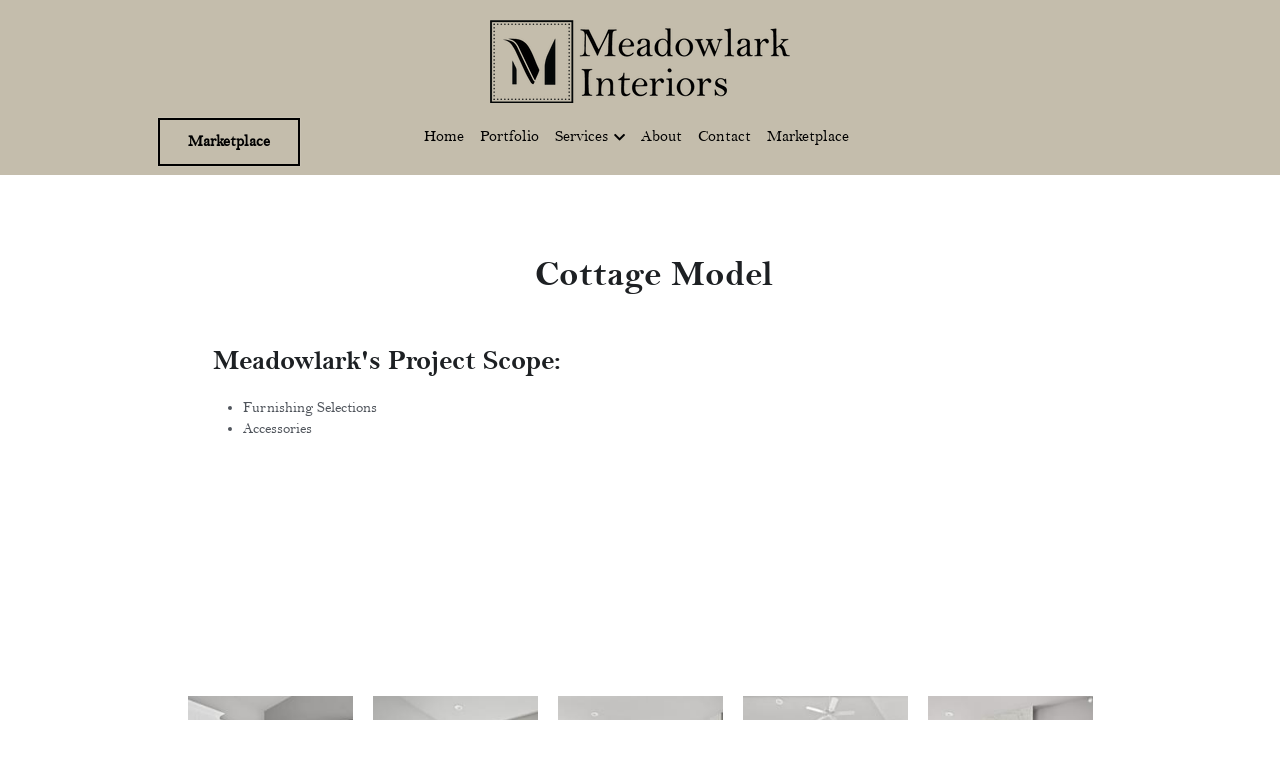

--- FILE ---
content_type: text/html; charset=utf-8
request_url: https://www.meadowlarkinteriors.com/cottage-model
body_size: 78256
content:
<!-- Powered by Strikingly.com 4 (1) Jan 29, 2026 at 12:15-->
<!DOCTYPE html>
<html itemscope itemtype='http://schema.org/WebPage' lang='en' xmlns:og='http://ogp.me/ns#' xmlns='http://www.w3.org/1999/xhtml'>
<head>
<title>Cottage Model - Meadowlark Interiors - Timeless Design for the Modernized Home</title>
<!-- removing_gon has activated 100%, so we add not_removing_gon rollout for specific user -->
<script>
//<![CDATA[
window.$S={};$S.app_instances=[];$S.nav=[{"name":"\/home","uid":"4bc45d08-9791-4028-95d3-8d61fec92e64","memberOnly":false,"hasPassword":false,"isHomePage":true},{"name":"\/about","uid":"224db818-1a8b-4edf-9b19-684e374c70fa","memberOnly":false,"hasPassword":false,"isHomePage":false},{"name":"\/our-services","uid":"1e8c3029-4bae-4847-a535-a07ab1df1c2f","memberOnly":false,"hasPassword":false,"isHomePage":false},{"name":"\/portfolio","uid":"382ed9c7-5083-4482-bf74-91b56540b14a","memberOnly":false,"hasPassword":false,"isHomePage":false},{"name":"\/contact","uid":"f2f4edb0-52d2-4b50-9d8b-fa8c34748872","memberOnly":false,"hasPassword":false,"isHomePage":false},{"name":"\/walker-avenue","uid":"410fbe5d-28fb-4fb6-a04a-b9ea5006ffed","memberOnly":false,"hasPassword":false,"isHomePage":false},{"name":"\/fairview-street","uid":"9700f628-b983-4a97-8039-5e6d7390edb1","memberOnly":false,"hasPassword":false,"isHomePage":false},{"name":"\/market","uid":"a7da3edf-208e-4f53-84b2-5e2a2e4c1d94","memberOnly":false,"hasPassword":false,"isHomePage":false},{"name":"\/blog","uid":"ccaa0028-cd44-4f9a-9459-7cc535645426","memberOnly":false,"hasPassword":false,"isHomePage":false},{"name":"\/faq","uid":"cf36deec-9c82-43bc-a493-4a49c44e084a","memberOnly":false,"hasPassword":false,"isHomePage":false},{"name":"\/suncrest-road","uid":"aabba2e0-4a31-4e7a-9f2c-82e4f8a23250","memberOnly":false,"hasPassword":false,"isHomePage":false},{"name":"\/green-meadows","uid":"dcc691e9-9186-40a4-8262-52efa6d7c840","memberOnly":false,"hasPassword":false,"isHomePage":false},{"name":"\/cottage-model","uid":"12569dff-a9d1-4bc2-9d41-b3fbbd84a3c3","memberOnly":false,"hasPassword":false,"isHomePage":false},{"name":"\/apartment-model","uid":"4abb471b-5add-40f6-9c09-f503e85645eb","memberOnly":false,"hasPassword":false,"isHomePage":false},{"name":"\/studio-model","uid":"ce664b2b-c4de-4aa7-b9e8-f5ebe595a028","memberOnly":false,"hasPassword":false,"isHomePage":false},{"name":"\/questionnaire","uid":"58a7beb8-67a3-482e-8188-b7c1898544f4","memberOnly":false,"hasPassword":false,"isHomePage":false},{"name":"\/granite-street","uid":"533b5b9d-a773-442b-80df-464826872ab8","memberOnly":false,"hasPassword":false,"isHomePage":false},{"name":"\/oak-street","uid":"203e5886-8d09-403c-bba7-1204d16a82fb","memberOnly":false,"hasPassword":false,"isHomePage":false},{"name":"\/melnore-street","uid":"f358072f-7beb-47cd-87fd-d8a7b4e73dc9","memberOnly":false,"hasPassword":false,"isHomePage":false},{"name":"\/2nd-street","uid":"592e46dd-0980-4ee3-87c6-431a8c873ee3","memberOnly":false,"hasPassword":false,"isHomePage":false},{"name":"\/woodland-street","uid":"2efafce6-76d2-491b-a414-77f9820bba96","memberOnly":false,"hasPassword":false,"isHomePage":false},{"name":"\/wightman-street","uid":"25b32d32-b9a7-4b2a-a31f-4aa3c7cb3c56","memberOnly":false,"hasPassword":false,"isHomePage":false},{"name":"\/northwest-117th","uid":"13a93f16-c683-4b4b-9adf-98ff9b7c3965","memberOnly":false,"hasPassword":false,"isHomePage":false},{"name":"\/links","uid":"ee4db54a-02be-4072-b99a-ec1a3329e820","memberOnly":false,"hasPassword":true,"isHomePage":false}];$S.conf={"SUPPORTED_CURRENCY":[{"code":"AED","symbol":"\u062f.\u0625","decimal":".","thousand":",","precision":2,"name":"United Arab Emirates Dirham"},{"code":"AFN","symbol":"\u060b","decimal":".","thousand":",","precision":2,"name":"Afghan afghani"},{"code":"ALL","symbol":"Lek","decimal":",","thousand":".","precision":2,"name":"Albanian lek"},{"code":"AMD","symbol":"\u058f","decimal":",","thousand":".","precision":2,"name":"Armenian dram"},{"code":"ANG","symbol":"\u0192","decimal":",","thousand":".","precision":2,"name":"Netherlands Antillean guilder"},{"code":"AOA","symbol":"Kz","decimal":",","thousand":".","precision":2,"name":"Angolan kwanza"},{"code":"ARS","symbol":"$","decimal":",","thousand":".","precision":2,"name":"Argentine peso"},{"code":"AUD","symbol":"A$","decimal":".","thousand":" ","precision":2,"name":"Australian Dollar"},{"code":"AWG","symbol":"\u0192","decimal":".","thousand":",","precision":2,"name":"Aruban florin"},{"code":"AZN","symbol":"\u20bc","decimal":".","thousand":",","precision":2,"name":"Azerbaijani Manat"},{"code":"BAM","symbol":"KM","decimal":",","thousand":".","precision":2,"name":"Bosnia and Herzegovina convertible mark"},{"code":"BBD","symbol":"$","decimal":".","thousand":",","precision":2,"name":"Barbadian dollar"},{"code":"BDT","symbol":"Tk","decimal":".","thousand":",","precision":2,"name":"Bangladeshi Taka"},{"code":"BGN","symbol":"\u043b\u0432","decimal":",","thousand":".","precision":2,"name":"Bulgarian lev"},{"code":"BHD","symbol":"\u062f.\u0628","decimal":".","thousand":",","precision":3,"name":"Bahraini dinar"},{"code":"BIF","symbol":"FBu","decimal":".","thousand":",","precision":0,"name":"Burundian franc"},{"code":"BMD","symbol":"$","decimal":".","thousand":",","precision":2,"name":"Bermudian dollar"},{"code":"BND","symbol":"$","decimal":".","thousand":",","precision":2,"name":"Brunei dollar"},{"code":"BOB","symbol":"$b","decimal":",","thousand":".","precision":2,"name":"Bolivian boliviano"},{"code":"BRL","symbol":"R$","decimal":",","thousand":".","precision":2,"name":"Brazilian Real","format":"%s %v"},{"code":"BSD","symbol":"$","decimal":".","thousand":",","precision":2,"name":"Bahamian dollar"},{"code":"BTN","symbol":"Nu.","decimal":".","thousand":",","precision":2,"name":"Bhutanese ngultrum"},{"code":"BWP","symbol":"P","decimal":".","thousand":",","precision":2,"name":"Botswana pula"},{"code":"BYN","symbol":"Br","decimal":".","thousand":",","precision":2,"name":"Belarusian ruble"},{"code":"BZD","symbol":"BZ$","decimal":".","thousand":",","precision":2,"name":"Belize dollar"},{"code":"CAD","symbol":"$","decimal":".","thousand":",","precision":2,"name":"Canadian Dollar"},{"code":"CDF","symbol":"FC","decimal":".","thousand":",","precision":2,"name":"Congolese franc"},{"code":"CHF","symbol":"CHF","decimal":".","thousand":"'","precision":2,"name":"Swiss Franc","format":"%s %v"},{"code":"CLP","symbol":"$","decimal":"","thousand":".","precision":0,"name":"Chilean Peso"},{"code":"CNY","symbol":"\u00a5","decimal":".","thousand":",","precision":2,"name":"Chinese Yuan"},{"code":"CRC","symbol":"\u20a1","decimal":",","thousand":".","precision":2,"name":"Costa Rican col\u00f3n"},{"code":"CUP","symbol":"$","decimal":".","thousand":",","precision":2,"name":"Cuban peso"},{"code":"CVE","symbol":"$","decimal":".","thousand":",","precision":2,"name":"Cape Verdean escudo"},{"code":"CZK","symbol":"K\u010d","decimal":",","thousand":".","precision":2,"name":"Czech Koruna","format":"%v %s"},{"code":"DJF","symbol":"Fdj","decimal":".","thousand":",","precision":0,"name":"Djiboutian franc"},{"code":"DKK","symbol":"kr","decimal":".","thousand":",","precision":2,"name":"Danish Krone","format":"%v %s"},{"code":"DOP","symbol":"RD$","decimal":".","thousand":",","precision":2,"name":"Dominican peso"},{"code":"DZD","symbol":"\u062f\u062c","decimal":",","thousand":".","precision":2,"name":"Algerian dinar"},{"code":"EGP","symbol":"E\u00a3","decimal":".","thousand":",","precision":2,"name":"Egyptian pound"},{"code":"ERN","symbol":"Nkf","decimal":".","thousand":",","precision":2,"name":"Eritrean nakfa"},{"code":"ETB","symbol":"Br","decimal":".","thousand":",","precision":2,"name":"Ethiopian birr"},{"code":"EUR","symbol":"\u20ac","decimal":",","thousand":".","precision":2,"name":"Euro","format":"%v %s"},{"code":"FJD","symbol":"$","decimal":".","thousand":",","precision":2,"name":"Fijian dollar"},{"code":"FKP","symbol":"\u00a3","decimal":".","thousand":",","precision":2,"name":"Falkland Islands pound"},{"code":"GBP","symbol":"\u00a3","decimal":".","thousand":",","precision":2,"name":"British Pound"},{"code":"GEL","symbol":"\u10da","decimal":",","thousand":".","precision":2,"name":"Georgian lari"},{"code":"GGP","symbol":"\u00a3","decimal":".","thousand":",","precision":2,"name":"Guernsey pound"},{"code":"GHS","symbol":"GH\u20b5","decimal":".","thousand":",","precision":2,"name":"Ghanaian cedi"},{"code":"GIP","symbol":"\u00a3","decimal":".","thousand":",","precision":2,"name":"Gibraltar pound"},{"code":"GMD","symbol":"D","decimal":".","thousand":",","precision":2,"name":"Gambian dalasi"},{"code":"GNF","symbol":"\u20a3","decimal":".","thousand":",","precision":0,"name":"Guinean franc"},{"code":"GTQ","symbol":"Q","decimal":".","thousand":",","precision":2,"name":"Guatemalan quetzal"},{"code":"GYD","symbol":"G$","decimal":".","thousand":",","precision":2,"name":"Guyanese dollar"},{"code":"HKD","symbol":"HK$","decimal":".","thousand":",","precision":2,"name":"Hong Kong Dollar"},{"code":"HNL","symbol":"L","decimal":".","thousand":",","precision":2,"name":"Honduran lempira"},{"code":"HRK","symbol":"kn","decimal":".","thousand":",","precision":2,"name":"Croatian kuna"},{"code":"HTG","symbol":"G","decimal":".","thousand":",","precision":2,"name":"Haitian gourde"},{"code":"HUF","symbol":"Ft","decimal":"","thousand":",","precision":0,"name":"Hungarian Forint","format":"%v %s"},{"code":"ILS","symbol":"\u20aa","decimal":".","thousand":",","precision":2,"name":"Israeli New Shekel"},{"code":"IMP","symbol":"\u00a3","decimal":".","thousand":",","precision":2,"name":"Isle of Man pound"},{"code":"INR","symbol":"\u20b9","decimal":".","thousand":",","precision":2,"name":"Indian Rupee"},{"code":"IQD","symbol":"\u062f.\u0639","decimal":".","thousand":",","precision":3,"name":"Iraqi dinar"},{"code":"IRR","symbol":"\u062a\u0648\u0645\u0627\u0646","decimal":".","thousand":",","precision":2,"name":"Iranian rial"},{"code":"ISK","symbol":"kr","decimal":",","thousand":".","precision":2,"name":"Icelandic kr\u00f3na"},{"code":"JEP","symbol":"\u00a3","decimal":".","thousand":",","precision":2,"name":"Jersey pound"},{"code":"JMD","symbol":"J$","decimal":".","thousand":",","precision":2,"name":"Jamaican Dollar"},{"code":"JOD","symbol":"JD","decimal":".","thousand":",","precision":3,"name":"Jordanian Dinar"},{"code":"JPY","symbol":"\u00a5","decimal":"","thousand":",","precision":0,"name":"Japanese Yen","format":"%s %v"},{"code":"KES","symbol":"KSh","decimal":".","thousand":",","precision":2,"name":"Kenyan shilling"},{"code":"KGS","symbol":"\u043b\u0432","decimal":",","thousand":".","precision":2,"name":"Kyrgyzstani som"},{"code":"KHR","symbol":"\u17db","decimal":".","thousand":",","precision":2,"name":"Cambodian riel"},{"code":"KMF","symbol":"CF","decimal":".","thousand":",","precision":0,"name":"Comorian franc"},{"code":"KPW","symbol":"\u20a9","decimal":".","thousand":",","precision":2,"name":"North Korean won"},{"code":"KRW","symbol":"\uc6d0","decimal":"","thousand":",","precision":0,"name":"South Korean Won","format":"%v %s"},{"code":"KWD","symbol":"\u062f.\u0643","decimal":".","thousand":",","precision":3,"name":"Kuwait dinar"},{"code":"KYD","symbol":"CI$","decimal":".","thousand":",","precision":2,"name":"Cayman Islands dollar"},{"code":"KZT","symbol":"\u20b8","decimal":",","thousand":".","precision":2,"name":"Kazakhstani tenge"},{"code":"LBP","symbol":"LL","decimal":".","thousand":",","precision":2,"name":"Lebanese pound"},{"code":"LKR","symbol":"\u20a8","decimal":".","thousand":",","precision":2,"name":"Sri Lankan rupee"},{"code":"LRD","symbol":"LR$","decimal":".","thousand":",","precision":2,"name":"Liberian dollar"},{"code":"LSL","symbol":"M","decimal":".","thousand":",","precision":2,"name":"Lesotho loti"},{"code":"LYD","symbol":"LD","decimal":".","thousand":",","precision":3,"name":"Libyan dinar"},{"code":"MAD","symbol":"\u062f.\u0645.","decimal":",","thousand":".","precision":2,"name":"Moroccan dirham"},{"code":"MDL","symbol":"L","decimal":",","thousand":".","precision":2,"name":"Moldovan leu"},{"code":"MGA","symbol":"Ar","decimal":".","thousand":",","precision":0,"name":"Malagasy ariary"},{"code":"MKD","symbol":"\u0434\u0435\u043d","decimal":",","thousand":".","precision":2,"name":"Macedonian denar"},{"code":"MMK","symbol":"Ks","decimal":".","thousand":",","precision":2,"name":"Myanmar kyat"},{"code":"MNT","symbol":"\u20ae","decimal":".","thousand":",","precision":2,"name":"Mongolian tugrik"},{"code":"MOP","symbol":"MOP$","decimal":".","thousand":",","precision":2,"name":"Macanese pataca"},{"code":"MRO","symbol":"UM","decimal":".","thousand":",","precision":2,"name":"Mauritanian Ouguiya"},{"code":"MRU","symbol":"UM","decimal":".","thousand":",","precision":2,"name":"Mauritanian ouguiya"},{"code":"MUR","symbol":"\u20a8","decimal":".","thousand":",","precision":2,"name":"Mauritian rupee"},{"code":"MVR","symbol":"Rf","decimal":".","thousand":",","precision":2,"name":"Maldivian rufiyaa"},{"code":"MWK","symbol":"K","decimal":".","thousand":",","precision":2,"name":"Malawian kwacha"},{"code":"MXN","symbol":"$","decimal":".","thousand":",","precision":2,"name":"Mexican Peso"},{"code":"MYR","symbol":"RM","decimal":".","thousand":",","precision":2,"name":"Malaysian Ringgit"},{"code":"MZN","symbol":"MT","decimal":",","thousand":".","precision":2,"name":"Mozambican metical"},{"code":"NAD","symbol":"N$","decimal":".","thousand":",","precision":2,"name":"Namibian dollar"},{"code":"NGN","symbol":"\u20a6","decimal":".","thousand":",","precision":2,"name":"Nigerian naira"},{"code":"NIO","symbol":"C$","decimal":".","thousand":",","precision":2,"name":"Nicaraguan c\u00f3rdoba"},{"code":"NOK","symbol":"kr","decimal":",","thousand":".","precision":2,"name":"Norwegian Krone","format":"%v %s"},{"code":"NPR","symbol":"\u20a8","decimal":".","thousand":",","precision":2,"name":"Nepalese rupee"},{"code":"NZD","symbol":"$","decimal":".","thousand":",","precision":2,"name":"New Zealand Dollar"},{"code":"OMR","symbol":"\u0631.\u0639.","decimal":".","thousand":",","precision":3,"name":"Omani rial"},{"code":"PAB","symbol":"B\/.","decimal":".","thousand":",","precision":2,"name":"Panamanian balboa"},{"code":"PEN","symbol":"S\/.","decimal":".","thousand":",","precision":2,"name":"Peruvian Sol"},{"code":"PGK","symbol":"K","decimal":".","thousand":",","precision":2,"name":"Papua New Guinean kina"},{"code":"PHP","symbol":"\u20b1","decimal":".","thousand":",","precision":2,"name":"Philippine Peso"},{"code":"PKR","symbol":"\u20a8","decimal":".","thousand":",","precision":2,"name":"Pakistani rupee"},{"code":"PLN","symbol":"z\u0142","decimal":",","thousand":" ","precision":2,"name":"Polish Zloty","format":"%v %s"},{"code":"PYG","symbol":"\u20b2","decimal":",","thousand":".","precision":0,"name":"Paraguayan guaran\u00ed"},{"code":"QAR","symbol":"\u0631.\u0642","decimal":".","thousand":",","precision":2,"name":"Qatari riyal"},{"code":"RON","symbol":"lei","decimal":",","thousand":".","precision":2,"name":"Romanian leu"},{"code":"RSD","symbol":"\u0434\u0438\u043d","decimal":",","thousand":".","precision":2,"name":"Serbian dinar"},{"code":"RUB","symbol":"\u20bd","decimal":",","thousand":".","precision":2,"name":"Russian Ruble","format":"%v %s"},{"code":"RWF","symbol":"FRw","decimal":".","thousand":",","precision":0,"name":"Rwandan franc"},{"code":"SAR","symbol":"\u0631.\u0633","decimal":".","thousand":",","precision":2,"name":"Saudi Arabian riyal"},{"code":"SBD","symbol":"SI$","decimal":".","thousand":",","precision":2,"name":"Solomon Islands dollar"},{"code":"SCR","symbol":"SRe","decimal":".","thousand":",","precision":2,"name":"Seychellois rupee"},{"code":"SDG","symbol":"SDG","decimal":".","thousand":",","precision":2,"name":"Sudanese pound"},{"code":"SEK","symbol":"kr","decimal":".","thousand":" ","precision":2,"name":"Swedish Krona","format":"%v %s"},{"code":"SGD","symbol":"S$","decimal":".","thousand":",","precision":2,"name":"Singapore Dollar"},{"code":"SHP","symbol":"\u00a3","decimal":".","thousand":",","precision":2,"name":"Saint Helena pound"},{"code":"SLL","symbol":"Le","decimal":".","thousand":",","precision":2,"name":"Sierra Leonean leone"},{"code":"SOS","symbol":"S","decimal":".","thousand":",","precision":2,"name":"Somali shilling"},{"code":"SRD","symbol":"$","decimal":",","thousand":".","precision":2,"name":"Surinamese dollar"},{"code":"SSP","symbol":"SS\u00a3","decimal":".","thousand":",","precision":2,"name":"South Sudanese pound"},{"code":"STD","symbol":"Db","decimal":".","thousand":",","precision":2,"name":"Sao Tomean Dobra"},{"code":"STN","symbol":"Db","decimal":".","thousand":",","precision":2,"name":"S\u00e3o Tom\u00e9 and Pr\u00edncipe dobra"},{"code":"SYP","symbol":"LS","decimal":".","thousand":",","precision":2,"name":"Syrian pound"},{"code":"SZL","symbol":"E","decimal":".","thousand":",","precision":2,"name":"Swazi lilangeni"},{"code":"THB","symbol":"\u0e3f","decimal":".","thousand":",","precision":2,"name":"Thai Baht"},{"code":"TJS","symbol":"SM","decimal":".","thousand":",","precision":2,"name":"Tajikistani somoni"},{"code":"TMT","symbol":"T","decimal":".","thousand":",","precision":2,"name":"Turkmenistan manat"},{"code":"TND","symbol":"\u062f.\u062a","decimal":".","thousand":",","precision":3,"name":"Tunisian dinar"},{"code":"TOP","symbol":"T$","decimal":".","thousand":",","precision":2,"name":"Tongan pa\u02bbanga"},{"code":"TRY","symbol":"\u20ba","decimal":".","thousand":",","precision":2,"name":"Turkish lira"},{"code":"TTD","symbol":"TT$","decimal":".","thousand":",","precision":2,"name":"Trinidad and Tobago dollar"},{"code":"TWD","symbol":"NT$","decimal":"","thousand":",","precision":0,"name":"New Taiwan Dollar"},{"code":"TZS","symbol":"Tsh","decimal":".","thousand":",","precision":2,"name":"Tanzanian shilling"},{"code":"UAH","symbol":"\u20b4","decimal":".","thousand":",","precision":2,"name":"Ukrainian hryvnia"},{"code":"UGX","symbol":"USh","decimal":".","thousand":",","precision":2,"name":"Ugandan shilling"},{"code":"USD","symbol":"$","decimal":".","thousand":",","precision":2,"name":"United States Dollar"},{"code":"UYU","symbol":"$U","decimal":",","thousand":".","precision":2,"name":"Uruguayan peso"},{"code":"UZS","symbol":"\u043b\u0432","decimal":",","thousand":".","precision":2,"name":"Uzbekistani so\u02bbm"},{"code":"VES","symbol":"Bs.S.","decimal":".","thousand":",","precision":2,"name":"Venezuelan bol\u00edvar soberano"},{"code":"VUV","symbol":"VT","decimal":".","thousand":",","precision":0,"name":"Vanuatu vatu"},{"code":"WST","symbol":"WS$","decimal":".","thousand":",","precision":2,"name":"Samoan t\u0101l\u0101"},{"code":"XAF","symbol":"FCFA","decimal":".","thousand":",","precision":0,"name":"Central African CFA franc"},{"code":"XCD","symbol":"EC$","decimal":".","thousand":",","precision":2,"name":"East Caribbean dollar"},{"code":"XDR","symbol":"SDR","decimal":".","thousand":"","precision":0,"name":"Special drawing rights"},{"code":"XOF","symbol":"CFA","decimal":".","thousand":",","precision":0,"name":"West African CFA franc"},{"code":"XPF","symbol":"\u20a3","decimal":".","thousand":",","precision":0,"name":"CFP franc"},{"code":"YER","symbol":"\u0631.\u064a","decimal":".","thousand":",","precision":2,"name":"Yemeni rial"},{"code":"ZAR","symbol":"R","decimal":".","thousand":",","precision":2,"name":"South African Rand"},{"code":"ZMW","symbol":"K","decimal":",","thousand":".","precision":2,"name":"Zambian kwacha"},{"code":"IDR","symbol":"Rp ","decimal":"","thousand":".","precision":0,"name":"Indonesian Rupiah"},{"code":"VND","symbol":"\u20ab","decimal":"","thousand":".","precision":0,"name":"Vietnamese Dong","format":"%v%s"},{"code":"LAK","symbol":"\u20ad","decimal":".","thousand":",","precision":2,"name":"Lao kip"},{"code":"COP","symbol":"$","decimal":".","thousand":",","precision":0,"name":"Colombian Peso"}],"pages_show_static_path":"https:\/\/static-assets.strikinglycdn.com\/pages_show_static-b16d0a512ca17cfdc3358b2e2ec5ea2c077cffa07aa758676326775e83432b22.js","keenio_collection":"strikingly_pageviews","keenio_collection_sharding":"strikingly_pageviews-13100001-13200000","keenio_pbs_impression_collection":"strikingly_pbs_impression","keenio_pbs_conversion_collection":"strikingly_pbs_conversion","keenio_pageservice_imageshare_collection":"strikingly_pageservice_imageshare","keenio_page_socialshare_collection":"strikingly_page_socialshare","keenio_page_framing_collection":"strikingly_page_framing","keenio_file_download_collection":"strikingly_file_download","keenio_ecommerce_buyer_landing":"strikingly_ecommerce_buyer_landing","keenio_ecommerce_buyer_viewed_checkout_dialog":"strikingly_ecommerce_buyer_viewed_checkout_dialog","keenio_ecommerce_buyer_completed_shipping_address":"strikingly_ecommerce_buyer_completed_shipping_address","keenio_ecommerce_buyer_selected_payment_method":"strikingly_ecommerce_buyer_selected_payment_method","keenio_ecommerce_buyer_canceled_order":"strikingly_ecommerce_buyer_canceled_order","keenio_ecommerce_buyer_added_item_to_cart":"strikingly_ecommerce_buyer_added_item_to_cart","keenio_events_collection":"strikingly_events","is_screenshot_rendering":false,"ecommerce_stripe_alipay":false,"headless_render":null,"wx_instant_follow":false,"is_google_analytics_enabled":true,"is_strikingly_analytics_enabled":true,"is_from_site_to_app":false,"is_weitie":false,"weitie_post_id":null,"weitie_meta_info":null,"weitie_slogan":"\u65e0\u9700\u6ce8\u518c\u7684\u53d1\u5e16\u795e\u5668","gdpr_compliance_feature":false,"strikingly_live_chat_settings":null,"FACEBOOK_APP_ID":"138736959550286","FACEBOOK_PERMS":"email"};$S.fonts=null;$S.live_site=true;$S.user_meta={"user_type":"","live_chat_branding":false,"oneClickShareInfo":null};$S.global_conf={"premium_apps":["HtmlApp","EcwidApp","MailChimpApp","CeleryApp","LocuApp"],"environment":"production","env":"production","host_suffix":"strikingly.com","asset_url":"https:\/\/static-assets.strikinglycdn.com","locale":"en","in_china":false,"country_code":null,"browser_locale":null,"is_sxl":false,"china_optimization":false,"enable_live_chat":true,"enable_internal_footer_layout":["33212390","11376106","13075825","12954266","11479862","28250243","28142805","28250455","28250492","23063547","28250512","23063531","28250538","28250791","23063511","28250526","28250588","28250582","28250575","28250570","23063556","28250565","13128850","13075827","13033035","13107039","12989659","12954536","13029321","12967243","12935703","13128849","189186","23559408","22317661","23559972","23559402","23559419","23559961","23559424","23568836","23559400","23559427","23559394","23559955","23559949","23568824","23559953","22317663","13032471","13070869","13107041","13100761","13100763","13039483","12989656","12935476","13029732","13070868","13115975","13115977","12967468"],"user_image_cdn":{"qn":"\/\/user-assets.sxlcdn.com","s":"\/\/custom-images.strikinglycdn.com"},"GROWINGIO_API_KEY":null,"BAIDU_API_KEY":null,"SEGMENTIO_API_KEY":"eb3txa37hi","FACEBOOK_APP_ID":"138736959550286","WECHAT_APP_ID":null,"WECHAT_MP_APP_ID":"","KEEN_IO_PROJECT_ID":"5317e03605cd66236a000002","KEEN_IO_WRITE_KEY":"[base64]","FIREBASE_URL":"bobcat.firebaseIO.com","CLOUDINARY_CLOUD_NAME":"hrscywv4p","CLOUDINARY_PRESET":"oxbxiyxl","rollout":{"background_for_all_sections":false,"crm_livechat":true,"stripe_payer_email":false,"stripe_alipay":true,"stripe_wechatpay":true,"stripe_afterpay":true,"stripe_klarna":true,"paynow_unionpay":true,"tw_payment_registration_upgrade":true,"new_checkout_design":true,"checkout_form_integration":true,"s6_feature":true,"customize_image_appearance":true,"advanced_section_layout_setting":true,"google_invisible_recaptcha":true,"invisible_hcaptcha":false,"show_dummy_data_in_editor":true,"show_dummy_data_in_cro_editor":true,"mobile_editor_2023":true,"mobile_editor_2023_part3":true,"vertical_alignment_2023":true,"enable_migrate_page_data":true,"enable_section_smart_binding":true,"portfolio_region_options":false,"domain_connection_v2":true,"new_blog_editor":true,"new_blog_editor_disabled":false,"draft_editor":true,"disable_draft_editor":false,"new_blog_layout":true,"new_store_layout":true,"gallery_section_2021":true,"strikingly_618":false,"nav_2021":true,"can_use_section_default_format":true,"can_use_section_text_align":true,"section_improvements_part1":true,"nav_2021_off":false,"nav_2023":true,"delay_gon":false,"shake_ssr_gon":false,"feature_list_2023":true,"pbs_i18n":true,"support_sca":false,"dlz_badge":false,"show_kickstart_entry_in_dashboard_support_widget":true,"need_html_custom_code_review":true,"has_hydrated_sections":false,"show_support_widget_in_live_site":false,"wechat_sharing":false,"new_wechat_oauth":false,"midtrans_payments":false,"pbs_variation_b":true,"all_currencies":true,"language_region_redirect_options":false,"portfolio_addon_items":false,"custom_review_v2":false},"cookie_categories":{"necessary":["_claim_popup_ref","member_name","authenticationToken","_pbs_i18n_ab_test","__strk_cookie_notification","__is_open_strk_necessary_cookie","__is_open_strk_analytics_cookie","__is_open_strk_preferences_cookie","site_id","crm_chat_token","authenticationToken","member_id","page_nocache","page_password","page_password_uid","return_path_after_verification","return_path_after_page_verification","is_submitted_all"],"preferences":["__strk_cookie_comment_name","__strk_cookie_comment_email"],"analytics":["__strk_session_id"]},"WEITIE_APP_ID":null,"WEITIE_MP_APP_ID":null,"BUGSNAG_FE_API_KEY":"","BUGSNAG_FE_JS_RELEASE_STAGE":"production","google":{"recaptcha_v2_client_key":"6LeRypQbAAAAAGgaIHIak2L7UaH4Mm3iS6Tpp7vY","recaptcha_v2_invisible_client_key":"6LdmtBYdAAAAAJmE1hETf4IHoUqXQaFuJxZPO8tW"},"hcaptcha":{"hcaptcha_checkbox_key":"cd7ccab0-57ca-49aa-98ac-db26473a942a","hcaptcha_invisible_key":"65400c5a-c122-4648-971c-9f7e931cd872"},"kickstart_locale_selection":{"en":"100","de":"100","es":"100","fr":"100","it":"100","nl":"100","pt-BR":"100","fi":"100","no":"100","sv":"100","pl":"100","cs":"100","ro":"100","ar":"100","id":"100","vi":"0","ja":"100","zh-CN":"100","zh-TW":"100"},"honeypot":"50dcd862"};$S.country_list={"europe":{"name":"Europe","continent":"europe"},"asia":{"name":"Asia","continent":"asia"},"northamerica":{"name":"North America","continent":"northamerica"},"southamerica":{"name":"South America","continent":"southamerica"},"australia":{"name":"Australia","continent":"australia"},"antarctica":{"name":"Antarctica","continent":"antarctica"},"africa":{"name":"Africa","continent":"africa"},"ad":{"name":"Andorra","continent":"europe"},"ae":{"name":"United Arab Emirates","continent":"asia"},"af":{"name":"Afghanistan","continent":"asia"},"ag":{"name":"Antigua and Barbuda","continent":"northamerica"},"ai":{"name":"Anguilla","continent":"northamerica"},"al":{"name":"Albania","continent":"europe"},"am":{"name":"Armenia","continent":"asia"},"an":{"name":"Netherlands Antilles","continent":"northamerica"},"ao":{"name":"Angola","continent":"africa"},"aq":{"name":"Antarctica","continent":"antarctica"},"ar":{"name":"Argentina","continent":"southamerica"},"as":{"name":"American Samoa","continent":"australia"},"at":{"name":"Austria","continent":"europe"},"au":{"name":"Australia","continent":"australia"},"aw":{"name":"Aruba","continent":"northamerica"},"ax":{"name":"\u00c5land Islands","continent":"europe"},"az":{"name":"Azerbaijan","continent":"asia"},"ba":{"name":"Bosnia and Herzegovina","continent":"europe"},"bb":{"name":"Barbados","continent":"northamerica"},"bd":{"name":"Bangladesh","continent":"asia"},"be":{"name":"Belgium","continent":"europe"},"bf":{"name":"Burkina Faso","continent":"africa"},"bg":{"name":"Bulgaria","continent":"europe"},"bh":{"name":"Bahrain","continent":"asia"},"bi":{"name":"Burundi","continent":"africa"},"bj":{"name":"Benin","continent":"africa"},"bl":{"name":"Saint Barth\u00e9lemy","continent":"northamerica"},"bm":{"name":"Bermuda","continent":"northamerica"},"bn":{"name":"Brunei Darussalam","continent":"asia"},"bo":{"name":"Bolivia","continent":"southamerica"},"bq":{"name":"Bonaire, Sint Eustatius and Saba","continent":"northamerica"},"br":{"name":"Brazil","continent":"southamerica"},"bs":{"name":"Bahamas","continent":"northamerica"},"bt":{"name":"Bhutan","continent":"asia"},"bv":{"name":"Bouvet Island","continent":"antarctica"},"bw":{"name":"Botswana","continent":"africa"},"by":{"name":"Belarus","continent":"europe"},"bz":{"name":"Belize","continent":"northamerica"},"ca":{"name":"Canada","continent":"northamerica"},"cc":{"name":"Cocos (Keeling) Islands","continent":"asia"},"cd":{"name":"Congo, The Democratic Republic Of The","continent":"africa"},"cf":{"name":"Central African Republic","continent":"africa"},"cg":{"name":"Congo","continent":"africa"},"ch":{"name":"Switzerland","continent":"europe"},"ci":{"name":"C\u00f4te D'Ivoire","continent":"africa"},"ck":{"name":"Cook Islands","continent":"australia"},"cl":{"name":"Chile","continent":"southamerica"},"cm":{"name":"Cameroon","continent":"africa"},"cn":{"name":"China","continent":"asia"},"co":{"name":"Colombia","continent":"southamerica"},"cr":{"name":"Costa Rica","continent":"northamerica"},"cu":{"name":"Cuba","continent":"northamerica"},"cv":{"name":"Cape Verde","continent":"africa"},"cw":{"name":"Cura\u00e7ao","continent":"northamerica"},"cx":{"name":"Christmas Island","continent":"asia"},"cy":{"name":"Cyprus","continent":"asia"},"cz":{"name":"Czech Republic","continent":"europe"},"de":{"name":"Germany","continent":"europe"},"dj":{"name":"Djibouti","continent":"africa"},"dk":{"name":"Denmark","continent":"europe"},"dm":{"name":"Dominica","continent":"northamerica"},"do":{"name":"Dominican Republic","continent":"northamerica"},"dz":{"name":"Algeria","continent":"africa"},"ec":{"name":"Ecuador","continent":"southamerica"},"ee":{"name":"Estonia","continent":"europe"},"eg":{"name":"Egypt","continent":"africa"},"eh":{"name":"Western Sahara","continent":"africa"},"er":{"name":"Eritrea","continent":"africa"},"es":{"name":"Spain","continent":"europe"},"et":{"name":"Ethiopia","continent":"africa"},"fi":{"name":"Finland","continent":"europe"},"fj":{"name":"Fiji","continent":"australia"},"fk":{"name":"Falkland Islands (Malvinas)","continent":"southamerica"},"fm":{"name":"Micronesia, Federated States Of","continent":"australia"},"fo":{"name":"Faroe Islands","continent":"europe"},"fr":{"name":"France","continent":"europe"},"ga":{"name":"Gabon","continent":"africa"},"gb":{"name":"United Kingdom","continent":"europe"},"gd":{"name":"Grenada","continent":"northamerica"},"ge":{"name":"Georgia","continent":"asia"},"gf":{"name":"French Guiana","continent":"southamerica"},"gg":{"name":"Guernsey","continent":"europe"},"gh":{"name":"Ghana","continent":"africa"},"gi":{"name":"Gibraltar","continent":"europe"},"gl":{"name":"Greenland","continent":"northamerica"},"gm":{"name":"Gambia","continent":"africa"},"gn":{"name":"Guinea","continent":"africa"},"gp":{"name":"Guadeloupe","continent":"northamerica"},"gq":{"name":"Equatorial Guinea","continent":"africa"},"gr":{"name":"Greece","continent":"europe"},"gs":{"name":"South Georgia and the South Sandwich Islands","continent":"antarctica"},"gt":{"name":"Guatemala","continent":"northamerica"},"gu":{"name":"Guam","continent":"australia"},"gw":{"name":"Guinea-Bissau","continent":"africa"},"gy":{"name":"Guyana","continent":"southamerica"},"hk":{"name":"Hong Kong SAR China","continent":"asia"},"hm":{"name":"Heard and McDonald Islands","continent":"antarctica"},"hn":{"name":"Honduras","continent":"northamerica"},"hr":{"name":"Croatia","continent":"europe"},"ht":{"name":"Haiti","continent":"northamerica"},"hu":{"name":"Hungary","continent":"europe"},"id":{"name":"Indonesia","continent":"asia"},"ie":{"name":"Ireland","continent":"europe"},"il":{"name":"Israel","continent":"asia"},"im":{"name":"Isle of Man","continent":"europe"},"in":{"name":"India","continent":"asia"},"io":{"name":"British Indian Ocean Territory","continent":"asia"},"iq":{"name":"Iraq","continent":"asia"},"ir":{"name":"Iran, Islamic Republic Of","continent":"asia"},"is":{"name":"Iceland","continent":"europe"},"it":{"name":"Italy","continent":"europe"},"je":{"name":"Jersey","continent":"europe"},"jm":{"name":"Jamaica","continent":"northamerica"},"jo":{"name":"Jordan","continent":"asia"},"jp":{"name":"Japan","continent":"asia"},"ke":{"name":"Kenya","continent":"africa"},"kg":{"name":"Kyrgyzstan","continent":"asia"},"kh":{"name":"Cambodia","continent":"asia"},"ki":{"name":"Kiribati","continent":"australia"},"km":{"name":"Comoros","continent":"africa"},"kn":{"name":"Saint Kitts And Nevis","continent":"northamerica"},"kp":{"name":"Korea, Democratic People's Republic Of","continent":"asia"},"kr":{"name":"Korea, Republic of","continent":"asia"},"kw":{"name":"Kuwait","continent":"asia"},"ky":{"name":"Cayman Islands","continent":"northamerica"},"kz":{"name":"Kazakhstan","continent":"asia"},"la":{"name":"Lao People's Democratic Republic","continent":"asia"},"lb":{"name":"Lebanon","continent":"asia"},"lc":{"name":"Saint Lucia","continent":"northamerica"},"li":{"name":"Liechtenstein","continent":"europe"},"lk":{"name":"Sri Lanka","continent":"asia"},"lr":{"name":"Liberia","continent":"africa"},"ls":{"name":"Lesotho","continent":"africa"},"lt":{"name":"Lithuania","continent":"europe"},"lu":{"name":"Luxembourg","continent":"europe"},"lv":{"name":"Latvia","continent":"europe"},"ly":{"name":"Libya","continent":"africa"},"ma":{"name":"Morocco","continent":"africa"},"mc":{"name":"Monaco","continent":"europe"},"md":{"name":"Moldova, Republic of","continent":"europe"},"me":{"name":"Montenegro","continent":"europe"},"mf":{"name":"Saint Martin","continent":"northamerica"},"mg":{"name":"Madagascar","continent":"africa"},"mh":{"name":"Marshall Islands","continent":"australia"},"mk":{"name":"North Macedonia","continent":"europe"},"ml":{"name":"Mali","continent":"africa"},"mm":{"name":"Myanmar","continent":"asia"},"mn":{"name":"Mongolia","continent":"asia"},"mo":{"name":"Macao SAR China","continent":"asia"},"mp":{"name":"Northern Mariana Islands","continent":"australia"},"mq":{"name":"Martinique","continent":"northamerica"},"mr":{"name":"Mauritania","continent":"africa"},"ms":{"name":"Montserrat","continent":"northamerica"},"mt":{"name":"Malta","continent":"europe"},"mu":{"name":"Mauritius","continent":"africa"},"mv":{"name":"Maldives","continent":"asia"},"mw":{"name":"Malawi","continent":"africa"},"mx":{"name":"Mexico","continent":"northamerica"},"my":{"name":"Malaysia","continent":"asia"},"mz":{"name":"Mozambique","continent":"africa"},"na":{"name":"Namibia","continent":"africa"},"nc":{"name":"New Caledonia","continent":"australia"},"ne":{"name":"Niger","continent":"africa"},"nf":{"name":"Norfolk Island","continent":"australia"},"ng":{"name":"Nigeria","continent":"africa"},"ni":{"name":"Nicaragua","continent":"northamerica"},"nl":{"name":"Netherlands","continent":"europe"},"no":{"name":"Norway","continent":"europe"},"np":{"name":"Nepal","continent":"asia"},"nr":{"name":"Nauru","continent":"australia"},"nu":{"name":"Niue","continent":"australia"},"nz":{"name":"New Zealand","continent":"australia"},"om":{"name":"Oman","continent":"asia"},"pa":{"name":"Panama","continent":"northamerica"},"pe":{"name":"Peru","continent":"southamerica"},"pf":{"name":"French Polynesia","continent":"australia"},"pg":{"name":"Papua New Guinea","continent":"australia"},"ph":{"name":"Philippines","continent":"asia"},"pk":{"name":"Pakistan","continent":"asia"},"pl":{"name":"Poland","continent":"europe"},"pm":{"name":"Saint Pierre And Miquelon","continent":"northamerica"},"pn":{"name":"Pitcairn","continent":"australia"},"pr":{"name":"Puerto Rico","continent":"northamerica"},"ps":{"name":"Palestine, State of","continent":"asia"},"pt":{"name":"Portugal","continent":"europe"},"pw":{"name":"Palau","continent":"australia"},"py":{"name":"Paraguay","continent":"southamerica"},"qa":{"name":"Qatar","continent":"asia"},"re":{"name":"R\u00e9union","continent":"africa"},"ro":{"name":"Romania","continent":"europe"},"rs":{"name":"Serbia","continent":"europe"},"ru":{"name":"Russian Federation","continent":"europe"},"rw":{"name":"Rwanda","continent":"africa"},"sa":{"name":"Saudi Arabia","continent":"asia"},"sb":{"name":"Solomon Islands","continent":"australia"},"sc":{"name":"Seychelles","continent":"africa"},"sd":{"name":"Sudan","continent":"africa"},"se":{"name":"Sweden","continent":"europe"},"sg":{"name":"Singapore","continent":"asia"},"sh":{"name":"Saint Helena","continent":"africa"},"si":{"name":"Slovenia","continent":"europe"},"sj":{"name":"Svalbard And Jan Mayen","continent":"europe"},"sk":{"name":"Slovakia","continent":"europe"},"sl":{"name":"Sierra Leone","continent":"africa"},"sm":{"name":"San Marino","continent":"europe"},"sn":{"name":"Senegal","continent":"africa"},"so":{"name":"Somalia","continent":"africa"},"sr":{"name":"Suriname","continent":"southamerica"},"ss":{"name":"South Sudan","continent":"africa"},"st":{"name":"Sao Tome and Principe","continent":"africa"},"sv":{"name":"El Salvador","continent":"northamerica"},"sx":{"name":"Sint Maarten","continent":"northamerica"},"sy":{"name":"Syrian Arab Republic","continent":"asia"},"sz":{"name":"Swaziland","continent":"africa"},"tc":{"name":"Turks and Caicos Islands","continent":"northamerica"},"td":{"name":"Chad","continent":"africa"},"tf":{"name":"French Southern Territories","continent":"antarctica"},"tg":{"name":"Togo","continent":"africa"},"th":{"name":"Thailand","continent":"asia"},"tj":{"name":"Tajikistan","continent":"asia"},"tk":{"name":"Tokelau","continent":"australia"},"tl":{"name":"Timor-Leste","continent":"asia"},"tm":{"name":"Turkmenistan","continent":"asia"},"tn":{"name":"Tunisia","continent":"africa"},"to":{"name":"Tonga","continent":"australia"},"tr":{"name":"Turkey","continent":"europe"},"tt":{"name":"Trinidad and Tobago","continent":"northamerica"},"tv":{"name":"Tuvalu","continent":"australia"},"tw":{"name":"Taiwan","continent":"asia"},"tz":{"name":"Tanzania, United Republic of","continent":"africa"},"ua":{"name":"Ukraine","continent":"europe"},"ug":{"name":"Uganda","continent":"africa"},"um":{"name":"United States Minor Outlying Islands","continent":"australia"},"us":{"name":"United States","continent":"northamerica"},"uy":{"name":"Uruguay","continent":"southamerica"},"uz":{"name":"Uzbekistan","continent":"asia"},"va":{"name":"Holy See (Vatican City State)","continent":"europe"},"vc":{"name":"Saint Vincent And The Grenadines","continent":"northamerica"},"ve":{"name":"Venezuela, Bolivarian Republic of","continent":"southamerica"},"vg":{"name":"Virgin Islands, British","continent":"northamerica"},"vi":{"name":"Virgin Islands, U.S.","continent":"northamerica"},"vn":{"name":"Vietnam","continent":"asia"},"vu":{"name":"Vanuatu","continent":"australia"},"wf":{"name":"Wallis and Futuna","continent":"australia"},"ws":{"name":"Samoa","continent":"australia"},"ye":{"name":"Yemen","continent":"asia"},"yt":{"name":"Mayotte","continent":"africa"},"za":{"name":"South Africa","continent":"africa"},"zm":{"name":"Zambia","continent":"africa"},"zw":{"name":"Zimbabwe","continent":"africa"}};$S.state_list={"us":[{"name":"Alabama","abbr":"AL"},{"name":"Alaska","abbr":"AK"},{"name":"American Samoa","abbr":"AS"},{"name":"Arizona","abbr":"AZ"},{"name":"Arkansas","abbr":"AR"},{"name":"California","abbr":"CA"},{"name":"Colorado","abbr":"CO"},{"name":"Connecticut","abbr":"CT"},{"name":"Delaware","abbr":"DE"},{"name":"District of Columbia","abbr":"DC"},{"name":"Florida","abbr":"FL"},{"name":"Georgia","abbr":"GA"},{"name":"Guam","abbr":"GU"},{"name":"Hawaii","abbr":"HI"},{"name":"Idaho","abbr":"ID"},{"name":"Illinois","abbr":"IL"},{"name":"Indiana","abbr":"IN"},{"name":"Iowa","abbr":"IA"},{"name":"Kansas","abbr":"KS"},{"name":"Kentucky","abbr":"KY"},{"name":"Louisiana","abbr":"LA"},{"name":"Maine","abbr":"ME"},{"name":"Maryland","abbr":"MD"},{"name":"Massachusetts","abbr":"MA"},{"name":"Michigan","abbr":"MI"},{"name":"Minnesota","abbr":"MN"},{"name":"Mississippi","abbr":"MS"},{"name":"Missouri","abbr":"MO"},{"name":"Montana","abbr":"MT"},{"name":"Nebraska","abbr":"NE"},{"name":"Nevada","abbr":"NV"},{"name":"New Hampshire","abbr":"NH"},{"name":"New Jersey","abbr":"NJ"},{"name":"New Mexico","abbr":"NM"},{"name":"New York","abbr":"NY"},{"name":"North Carolina","abbr":"NC"},{"name":"North Dakota","abbr":"ND"},{"name":"Northern Mariana Islands","abbr":"MP"},{"name":"Ohio","abbr":"OH"},{"name":"Oklahoma","abbr":"OK"},{"name":"Oregon","abbr":"OR"},{"name":"Pennsylvania","abbr":"PA"},{"name":"Puerto Rico","abbr":"PR"},{"name":"Rhode Island","abbr":"RI"},{"name":"South Carolina","abbr":"SC"},{"name":"South Dakota","abbr":"SD"},{"name":"Tennessee","abbr":"TN"},{"name":"Texas","abbr":"TX"},{"name":"Utah","abbr":"UT"},{"name":"Vermont","abbr":"VT"},{"name":"Virgin Islands","abbr":"VI"},{"name":"Virginia","abbr":"VA"},{"name":"Washington","abbr":"WA"},{"name":"West Virginia","abbr":"WV"},{"name":"Wisconsin","abbr":"WI"},{"name":"Wyoming","abbr":"WY"}],"ca":[{"name":"Alberta","abbr":"AB"},{"name":"British Columbia","abbr":"BC"},{"name":"Manitoba","abbr":"MB"},{"name":"New Brunswick","abbr":"NB"},{"name":"Newfoundland and Labrador","abbr":"NL"},{"name":"Nova Scotia","abbr":"NS"},{"name":"Northwest Territories","abbr":"NT"},{"name":"Nunavut","abbr":"NU"},{"name":"Ontario","abbr":"ON"},{"name":"Prince Edward Island","abbr":"PE"},{"name":"Quebec","abbr":"QC"},{"name":"Saskatchewan","abbr":"SK"},{"name":"Yukon","abbr":"YT"}],"cn":[{"name":"Beijing","abbr":"Beijing"},{"name":"Tianjin","abbr":"Tianjin"},{"name":"Hebei","abbr":"Hebei"},{"name":"Shanxi","abbr":"Shanxi"},{"name":"Nei Mongol","abbr":"Nei Mongol"},{"name":"Liaoning","abbr":"Liaoning"},{"name":"Jilin","abbr":"Jilin"},{"name":"Heilongjiang","abbr":"Heilongjiang"},{"name":"Shanghai","abbr":"Shanghai"},{"name":"Jiangsu","abbr":"Jiangsu"},{"name":"Zhejiang","abbr":"Zhejiang"},{"name":"Anhui","abbr":"Anhui"},{"name":"Fujian","abbr":"Fujian"},{"name":"Jiangxi","abbr":"Jiangxi"},{"name":"Shandong","abbr":"Shandong"},{"name":"Henan","abbr":"Henan"},{"name":"Hubei","abbr":"Hubei"},{"name":"Hunan","abbr":"Hunan"},{"name":"Guangdong","abbr":"Guangdong"},{"name":"Guangxi","abbr":"Guangxi"},{"name":"Hainan","abbr":"Hainan"},{"name":"Chongqing","abbr":"Chongqing"},{"name":"Sichuan","abbr":"Sichuan"},{"name":"Guizhou","abbr":"Guizhou"},{"name":"Yunnan","abbr":"Yunnan"},{"name":"Xizang","abbr":"Xizang"},{"name":"Shaanxi","abbr":"Shaanxi"},{"name":"Gansu","abbr":"Gansu"},{"name":"Qinghai","abbr":"Qinghai"},{"name":"Ningxia","abbr":"Ningxia"},{"name":"Xinjiang","abbr":"Xinjiang"}]};$S.stores={"fonts_v2":[{"id":2990,"name":"bellmtbold","displayName":"bellmtbold","cssValue":"\"bellmtbold\"","fontUrl":"https:\/\/strikingly-user-asset-fonts-prod.s3.ap-northeast-1.amazonaws.com\/files\/upload\/1771853\/BellMTBold.woff","settings":{},"cssFallback":"sans-serif"},{"id":2989,"name":"bellmt","displayName":"bellmt","cssValue":"\"bellmt\"","fontUrl":"https:\/\/strikingly-user-asset-fonts-prod.s3.ap-northeast-1.amazonaws.com\/files\/upload\/1771853\/BellMT.woff","settings":{},"cssFallback":"sans-serif"},{"name":"montserrat","fontType":"google","displayName":"Montserrat","cssValue":"montserrat, helvetica","settings":{"weight":"400,700"},"hidden":false,"cssFallback":"sans-serif","disableBody":null,"isSuggested":true}],"showStatic":{"footerLogoSeoData":{"anchor_link":"https:\/\/www.strikingly.com\/?ref=logo\u0026permalink=meadowlark-interiors\u0026custom_domain=www.meadowlarkinteriors.com\u0026utm_campaign=footer_pbs\u0026utm_content=https%3A%2F%2Fwww.meadowlarkinteriors.com%2F\u0026utm_medium=user_page\u0026utm_source=1771853\u0026utm_term=pbs_b","anchor_text":"How to build a website"},"isEditMode":false},"pageData":{"type":"Site","id":"f_0559dc67-3ae4-465f-960a-af777dad5d84","defaultValue":null,"horizontal":false,"fixedSocialMedia":false,"new_page":true,"showMobileNav":true,"showCookieNotification":true,"useSectionDefaultFormat":true,"useSectionImprovementsPart1":true,"showTermsAndConditions":true,"showPrivacyPolicy":false,"activateGDPRCompliance":false,"multi_pages":true,"live_chat":false,"showLegacyGallery":true,"isFullScreenOnlyOneSection":true,"showNav":true,"showFooter":true,"showStrikinglyLogo":false,"showNavigationButtons":false,"showShoppingCartIcon":true,"showButtons":true,"navFont":"","titleFont":"bellmtbold","logoFont":"","bodyFont":"bellmt","buttonFont":"bellmt","headingFont":"bellmtbold","bodyFontWeight":null,"theme":"fresh","templateVariation":"","templatePreset":"blue","termsText":"Terms and Conditions for meadowlarkinteriors.com\n\nIntroduction\nThese Website Standard Terms and Conditions written on this webpage shall manage your use of our website, Meadowlark Interiors accessible at meadowlarkinteriors.com.\n\nThese Terms will be applied fully and affect to your use of this Website. By using this Website, you agreed to accept all terms and conditions written in here. You must not use this Website if you disagree with any of these Website Standard Terms and Conditions.\n\nMinors or people below 18 years old are not allowed to use this Website without parent or guardian supervision.\n\nIntellectual Property Rights\nOther than the content you own, under these Terms, Meadowlark Interiors and\/or their licensors own all the intellectual property rights and materials contained in this Website.\n\nYou are granted limited license only for purposes of viewing the material contained on this Website.\n\nRestrictions\nYou are specifically restricted from all of the following:\n\npublishing any Website material in any other media;\nselling, sublicensing and\/or otherwise commercializing any Website material;\npublicly performing and\/or showing any Website material;\nusing this Website in any way that is or may be damaging to this Website;\nusing this Website in any way that impacts user access to this Website;\nusing this Website contrary to applicable laws and regulations, or in any way that may cause harm to the Website, or to any person or business entity;\nengaging in any data mining, data harvesting, data extracting or any other similar activity in relation to this Website;\nusing this Website to engage in any advertising or marketing.\nCertain areas of this Website are restricted from being accessed by you and Meadowlark Interiors may further restrict access by you to any areas of this Website, at any time, in absolute discretion. Any user ID and password you may have for this Website are confidential and you must maintain confidentiality as well.\n\nYour Content\nIn these Website Standard Terms and Conditions, \u201cYour Content\u201d shall mean any audio, video, text, images or other material you choose to display on this Website. By displaying Your Content, you grant Meadowlark Interiors a non-exclusive, worldwide irrevocable, sub licensable license to use, reproduce, adapt, publish, translate and distribute it in any and all media.\n\nYour Content must be your own and must not be invading any third-party's rights. Meadowlark Interiors reserves the right to remove any of Your Content from this Website at any time without notice.\n\nNo warranties\nThis Website is provided \u201cas is,\u201d with all faults, and Meadowlark Interiors express no representations or warranties, of any kind related to this Website or the materials contained on this Website. Also, nothing contained on this Website shall be interpreted as advising you.\n\nLimitation of liability\nIn no event shall Meadowlark Interiors, nor any of its officers, directors and employees, be held liable for anything arising out of or in any way connected with your use of this Website whether such liability is under contract. Meadowlark Interiors, including its officers, directors and employees shall not be held liable for any indirect, consequential or special liability arising out of or in any way related to your use of this Website.\n\nIndemnification\nYou hereby indemnify to the fullest extent Meadowlark Interiors from and against any and\/or all liabilities, costs, demands, causes of action, damages and expenses arising in any way related to your breach of any of the provisions of these Terms.\n\nSeverability\nIf any provision of these Terms is found to be invalid under any applicable law, such provisions shall be deleted without affecting the remaining provisions herein.\n\nVariation of Terms\nMeadowlark Interiors is permitted to revise these Terms at any time as it sees fit, and by using this Website you are expected to review these Terms on a regular basis.\n\nAssignment\nMeadowlark Interiors is allowed to assign, transfer, and subcontract its rights and\/or obligations under these Terms without any notification. However, you are not allowed to assign, transfer, or subcontract any of your rights and\/or obligations under these Terms.\n\nEntire Agreement\nThese Terms constitute the entire agreement between Meadowlark Interiors and you in relation to your use of this Website, and supersede all prior agreements and understandings.\n\nGoverning Law \u0026 Jurisdiction\nThese Terms will be governed by and interpreted in accordance with the laws of the State of Oregon, USA and you submit to the non-exclusive jurisdiction of the state and federal courts located in Oregon for the resolution of any disputes.\n","privacyPolicyText":null,"fontPreset":null,"cookieNotificationArea":"all","GDPRHtml":"By continuing, you agree to our \u003ca href=\"\/?open=terms-and-conditions\"\u003eTerms \u0026amp; Conditions\u003c\/a\u003e and \u003ca href=\"\/?open=privacy-policy\"\u003ePrivacy Policy\u003c\/a\u003e.","pages":[{"type":"Page","id":"f_24eaa2ea-04d2-4d7a-ae8f-39e2909eb74e","defaultValue":null,"sections":[{"type":"Slide","id":"f_44d1a69e-c538-4716-a829-f8ec1d7d57a7","defaultValue":null,"template_id":null,"template_name":"slider","template_version":null,"components":{"slideSettings":{"type":"SlideSettings","id":"f_b913fe1d-f38a-4205-8211-45ed5756f824","defaultValue":null,"show_nav":true,"show_nav_multi_mode":false,"nameChanged":null,"hidden_section":false,"name":"Banner","sync_key":null,"layout_variation":"noForeground","display_settings":{},"padding":{},"layout_config":{}},"slider1":{"type":"Slider","id":"f_6140ff42-f018-41c1-b7a8-0279c3dee8de","defaultValue":false,"list":[{"type":"RepeatableItem","id":"f_0510554d-de17-4307-acfc-13b68428a9af","defaultValue":null,"components":{"text1":{"type":"RichText","id":"f_5ff37fdf-b274-4615-bc98-10596d5879c8","defaultValue":true,"value":"","backupValue":null,"version":null},"text2":{"type":"RichText","id":"f_676ff703-acc6-41ec-b59b-9ddc27018dc0","defaultValue":true,"value":"","backupValue":null,"version":null},"background1":{"type":"Background","id":"f_555c76fe-63a7-4bdc-99f9-ca2e58cea41f","defaultValue":false,"url":"!","textColor":"light","backgroundVariation":"","sizing":"cover","userClassName":null,"linkUrl":"","linkTarget":"_self","videoUrl":"","videoHtml":"","storageKey":"1771853\/285849_408564","storage":"s","format":"png","h":492,"w":1200,"s":715790,"useImage":null,"noCompression":null,"focus":null,"backgroundColor":{}},"media1":{"type":"Media","id":"f_e57de1ca-3f45-457b-877c-81131dd57cf2","defaultValue":null,"video":{"type":"Video","id":"f_c4bc8e6b-fe4d-46c5-9c71-45022496298b","defaultValue":true,"html":"","url":"https:\/\/vimeo.com\/18150336","thumbnail_url":null,"maxwidth":700,"description":null},"image":{"type":"Image","id":"f_2ea443ff-3cdc-4f91-97e9-f49f8d8df0e4","defaultValue":true,"link_url":"","thumb_url":"","url":"\/images\/themes\/onyx_new\/stri.png","caption":"","description":"","storageKey":null,"storage":null,"storagePrefix":null,"format":null,"h":null,"w":null,"s":null,"new_target":null,"noCompression":null,"cropMode":null,"focus":{}},"current":"image"},"button1":{"type":"Button","id":"f_ee02758c-a8b5-4564-9fd3-7e321c9a6ac1","defaultValue":true,"text":"Buy Now","link_type":null,"page_id":null,"section_id":null,"url":"http:\/\/strikingly.com","new_target":null}}},{"type":"RepeatableItem","id":"f_ac3863ef-88a0-4db7-9812-2e327951171b","components":{"text1":{"type":"RichText","id":"f_5ff37fdf-b274-4615-bc98-10596d5879c8","defaultValue":true,"value":"","backupValue":null,"version":null},"text2":{"type":"RichText","id":"f_676ff703-acc6-41ec-b59b-9ddc27018dc0","defaultValue":true,"value":"","backupValue":null,"version":null},"background1":{"type":"Background","id":"f_555c76fe-63a7-4bdc-99f9-ca2e58cea41f","defaultValue":false,"url":"!","textColor":"light","backgroundVariation":"","sizing":"cover","userClassName":null,"linkUrl":"","linkTarget":"_self","videoUrl":"","videoHtml":"","storageKey":"1771853\/223940_155316","storage":"s","format":"jpeg","h":2100,"w":5120,"s":6463816,"useImage":null,"noCompression":null,"focus":null,"backgroundColor":{}},"media1":{"type":"Media","id":"f_e57de1ca-3f45-457b-877c-81131dd57cf2","defaultValue":null,"video":{"type":"Video","id":"f_c4bc8e6b-fe4d-46c5-9c71-45022496298b","defaultValue":true,"html":"","url":"https:\/\/vimeo.com\/18150336","thumbnail_url":null,"maxwidth":700,"description":null},"image":{"type":"Image","id":"f_2ea443ff-3cdc-4f91-97e9-f49f8d8df0e4","defaultValue":true,"link_url":"","thumb_url":"","url":"\/images\/themes\/onyx_new\/stri.png","caption":"","description":"","storageKey":null,"storage":null,"storagePrefix":null,"format":null,"h":null,"w":null,"s":null,"new_target":null,"noCompression":null,"cropMode":null,"focus":{}},"current":"image"},"button1":{"type":"Button","id":"f_ee02758c-a8b5-4564-9fd3-7e321c9a6ac1","defaultValue":true,"text":"Buy Now","link_type":null,"page_id":null,"section_id":null,"url":"http:\/\/strikingly.com","new_target":null}}},{"type":"RepeatableItem","id":"f_b5530825-cf0e-434c-8642-d52c9bc187ac","defaultValue":null,"components":{"text1":{"type":"RichText","id":"f_5ff37fdf-b274-4615-bc98-10596d5879c8","defaultValue":true,"value":"","backupValue":null,"version":null},"text2":{"type":"RichText","id":"f_676ff703-acc6-41ec-b59b-9ddc27018dc0","defaultValue":true,"value":"","backupValue":null,"version":null},"background1":{"type":"Background","id":"f_555c76fe-63a7-4bdc-99f9-ca2e58cea41f","defaultValue":false,"url":"!","textColor":"light","backgroundVariation":"","sizing":"cover","userClassName":null,"linkUrl":"","linkTarget":"_self","videoUrl":"","videoHtml":"","storageKey":"1771853\/994501_560111","storage":"s","format":"jpeg","h":2100,"w":5120,"s":6670623,"useImage":null,"noCompression":null,"focus":{},"backgroundColor":{}},"media1":{"type":"Media","id":"f_e57de1ca-3f45-457b-877c-81131dd57cf2","defaultValue":null,"video":{"type":"Video","id":"f_c4bc8e6b-fe4d-46c5-9c71-45022496298b","defaultValue":true,"html":"","url":"https:\/\/vimeo.com\/18150336","thumbnail_url":null,"maxwidth":700,"description":null},"image":{"type":"Image","id":"f_2ea443ff-3cdc-4f91-97e9-f49f8d8df0e4","defaultValue":true,"link_url":"","thumb_url":"","url":"\/images\/themes\/onyx_new\/stri.png","caption":"","description":"","storageKey":null,"storage":null,"storagePrefix":null,"format":null,"h":null,"w":null,"s":null,"new_target":null,"noCompression":null,"cropMode":null,"focus":{}},"current":"image"},"button1":{"type":"Button","id":"f_ee02758c-a8b5-4564-9fd3-7e321c9a6ac1","defaultValue":true,"text":"Buy Now","link_type":null,"page_id":null,"section_id":null,"url":"http:\/\/strikingly.com","new_target":null}}},{"type":"RepeatableItem","id":"f_0f272fc7-f135-4ed4-8a8b-20108f219be6","defaultValue":null,"components":{"text1":{"type":"RichText","id":"f_5ff37fdf-b274-4615-bc98-10596d5879c8","defaultValue":true,"value":"","backupValue":null,"version":null},"text2":{"type":"RichText","id":"f_676ff703-acc6-41ec-b59b-9ddc27018dc0","defaultValue":true,"value":"","backupValue":null,"version":null},"background1":{"type":"Background","id":"f_555c76fe-63a7-4bdc-99f9-ca2e58cea41f","defaultValue":false,"url":"!","textColor":"light","backgroundVariation":"","sizing":"cover","userClassName":null,"linkUrl":"","linkTarget":"_self","videoUrl":"","videoHtml":"","storageKey":"1771853\/19055_19664","storage":"s","format":"jpeg","h":2100,"w":5120,"s":7717981,"useImage":null,"noCompression":null,"focus":{},"backgroundColor":{}},"media1":{"type":"Media","id":"f_e57de1ca-3f45-457b-877c-81131dd57cf2","defaultValue":null,"video":{"type":"Video","id":"f_c4bc8e6b-fe4d-46c5-9c71-45022496298b","defaultValue":true,"html":"","url":"https:\/\/vimeo.com\/18150336","thumbnail_url":null,"maxwidth":700,"description":null},"image":{"type":"Image","id":"f_2ea443ff-3cdc-4f91-97e9-f49f8d8df0e4","defaultValue":true,"link_url":"","thumb_url":"","url":"\/images\/themes\/onyx_new\/stri.png","caption":"","description":"","storageKey":null,"storage":null,"storagePrefix":null,"format":null,"h":null,"w":null,"s":null,"new_target":null,"noCompression":null,"cropMode":null,"focus":{}},"current":"image"},"button1":{"type":"Button","id":"f_ee02758c-a8b5-4564-9fd3-7e321c9a6ac1","defaultValue":true,"text":"Buy Now","link_type":null,"page_id":null,"section_id":null,"url":"http:\/\/strikingly.com","new_target":null}}}],"components":{"text1":{"type":"RichText","id":"f_5ff37fdf-b274-4615-bc98-10596d5879c8","defaultValue":true,"value":"","backupValue":null,"version":null},"text2":{"type":"RichText","id":"f_676ff703-acc6-41ec-b59b-9ddc27018dc0","defaultValue":true,"value":"","backupValue":null,"version":null},"background1":{"type":"Background","id":"f_555c76fe-63a7-4bdc-99f9-ca2e58cea41f","defaultValue":true,"url":"https:\/\/user-images.strikinglycdn.com\/res\/hrscywv4p\/image\/upload\/c_limit,fl_lossy,h_1500,w_2000,f_auto,q_auto\/1291474\/banner-section-1_dumgcv.jpg","textColor":"light","backgroundVariation":"","sizing":"cover","userClassName":null,"linkUrl":"","linkTarget":"_self","videoUrl":"","videoHtml":"","storageKey":null,"storage":null,"format":null,"h":600,"w":1600,"s":null,"useImage":null,"noCompression":null,"focus":{},"backgroundColor":{}},"media1":{"type":"Media","id":"f_e57de1ca-3f45-457b-877c-81131dd57cf2","defaultValue":null,"video":{"type":"Video","id":"f_c4bc8e6b-fe4d-46c5-9c71-45022496298b","defaultValue":true,"html":"","url":"https:\/\/vimeo.com\/18150336","thumbnail_url":null,"maxwidth":700,"description":null},"image":{"type":"Image","id":"f_2ea443ff-3cdc-4f91-97e9-f49f8d8df0e4","defaultValue":true,"link_url":"","thumb_url":"","url":"\/images\/themes\/onyx_new\/stri.png","caption":"","description":"","storageKey":null,"storage":null,"storagePrefix":null,"format":null,"h":null,"w":null,"s":null,"new_target":null,"noCompression":null,"cropMode":null,"focus":{}},"current":"image"},"button1":{"type":"Button","id":"f_ee02758c-a8b5-4564-9fd3-7e321c9a6ac1","defaultValue":true,"text":"Buy Now","link_type":null,"page_id":null,"section_id":null,"url":"http:\/\/strikingly.com","new_target":null}},"infinite_slider":false,"auto_slide":false,"transition":"horizontal","auto_play":4200}}},{"type":"Slide","id":"f_70851e14-7b1f-4172-9331-146ac3579ab3","defaultValue":true,"template_id":null,"template_name":"text","template_version":null,"components":{"slideSettings":{"type":"SlideSettings","id":"f_36b0af93-1e21-4bd9-8547-22fdc5bef315","defaultValue":null,"show_nav":true,"show_nav_multi_mode":false,"nameChanged":null,"hidden_section":false,"name":"Your Vision is Our Goal","sync_key":null,"layout_variation":"text-one-text","display_settings":{},"padding":{},"layout_config":{}}}},{"type":"Slide","id":"f_6c209fcb-ffd7-4393-95e0-1aafe3db1595","defaultValue":true,"template_id":null,"template_name":"process","template_version":"beta-s6","components":{"slideSettings":{"type":"SlideSettings","id":"f_7d963bc8-5df1-45c9-be9d-d69bdbfaa294","defaultValue":true,"show_nav":true,"show_nav_multi_mode":null,"nameChanged":null,"hidden_section":true,"hidden_mobile_section":true,"name":"Our Design Process","sync_key":null,"layout_variation":"horizontal","display_settings":{},"padding":{},"layout_config":{}}}},{"type":"Slide","id":"f_f57aa7c4-76f9-458d-8eba-dd3a0412b610","defaultValue":null,"template_thumbnail_height":80.32970666666667,"template_id":null,"template_name":"hero","template_version":"s6","origin_id":"f_e2574dce-e7b7-4ac9-b2fe-864890147669","components":{"slideSettings":{"type":"SlideSettings","id":"f_9fa8ea89-edb6-4954-8bc2-3466af3f8380","defaultValue":null,"show_nav":true,"nameChanged":true,"hidden_section":false,"name":"Sub-banner","sync_key":null,"layout_variation":"images-right","layout_config":{"width":"full","height":"small","content_align":"center"}}}},{"type":"Slide","id":"f_5a10da08-d3ba-4099-8f13-b90066b44dc6","defaultValue":true,"template_id":null,"template_name":"info","template_version":null,"components":{"slideSettings":{"type":"SlideSettings","id":"f_1f375aa1-f726-4032-a249-bb0710036e8a","defaultValue":true,"show_nav":true,"show_nav_multi_mode":null,"nameChanged":null,"hidden_section":false,"name":"Testimonials","sync_key":null,"layout_variation":"text-one-text","display_settings":{},"padding":{},"layout_config":{}}}},{"type":"Slide","id":"f_03d49082-a83a-4ba0-ad75-a34e76bad1fd","defaultValue":true,"template_id":null,"template_name":"cta","template_version":null,"components":{"slideSettings":{"type":"SlideSettings","id":"f_939e7ff0-1dae-4345-b4ee-3fef4e2fcecd","defaultValue":true,"show_nav":true,"show_nav_multi_mode":null,"nameChanged":null,"hidden_section":false,"name":"Button","sync_key":null,"layout_variation":"center-bottom-normal","display_settings":{},"padding":{},"layout_config":{}}}}],"title":"Home","description":null,"uid":"4bc45d08-9791-4028-95d3-8d61fec92e64","path":"\/home","pageTitle":null,"pagePassword":null,"memberOnly":null,"paidMemberOnly":null,"buySpecificProductList":{},"specificTierList":{},"pwdPrompt":null,"autoPath":true,"authorized":true},{"type":"Page","id":"f_5a99179a-6478-444b-9236-df7d99181625","defaultValue":null,"sections":[{"type":"Slide","id":"f_44816a2a-aae0-4ede-a3ef-df4484ad68db","defaultValue":null,"template_id":null,"template_name":"rows","template_version":null,"components":{"slideSettings":{"type":"SlideSettings","id":"f_6baf75d0-fa71-45c2-8eb4-51535aa3414b","defaultValue":null,"show_nav":true,"show_nav_multi_mode":null,"nameChanged":null,"hidden_section":false,"name":"The Meadowlark Team","sync_key":null,"layout_variation":"col-four-text","display_settings":{},"padding":{},"layout_config":{"isNewMobileLayout":true}},"background1":{"type":"Background","id":"f_218aa6f2-1691-4f74-945c-91a69212ff4b","defaultValue":true,"url":"","textColor":"light","backgroundVariation":"","sizing":"cover","userClassName":null,"linkUrl":null,"linkTarget":null,"videoUrl":"","videoHtml":"","storageKey":null,"storage":null,"format":null,"h":null,"w":null,"s":null,"useImage":null,"noCompression":null,"focus":{},"backgroundColor":{}},"text1":{"type":"RichText","id":"f_bfb24d85-77dc-403c-85bf-a73c7ab29ea1","defaultValue":false,"alignment":null,"value":"\u003cdiv class=\"s-rich-text-wrapper\" style=\"display: block;\"\u003e\u003cp class=\"s-rich-text-wrapper\"\u003eThe Meadowlark Team\u003c\/p\u003e\u003c\/div\u003e","backupValue":null,"version":1},"text2":{"type":"RichText","id":"f_cf8b6b20-2d6e-4738-8714-d231fb2d94a9","defaultValue":false,"alignment":null,"value":"","backupValue":null,"version":1},"repeatable1":{"type":"Repeatable","id":"f_4e6f83dd-6622-4216-9e7f-46df1d2a8af2","defaultValue":false,"list":[{"type":"RepeatableItem","id":"f_7e3106da-ec74-416e-abb8-230057260c00","defaultValue":true,"components":{"media1":{"type":"Media","id":"f_65c4b945-1391-4e49-8461-37d38df0b6b3","defaultValue":true,"video":{"type":"Video","id":"f_93e021b4-f3be-44cf-a9d1-0065810e7a20","defaultValue":true,"html":"","url":"https:\/\/vimeo.com\/18150336","thumbnail_url":null,"maxwidth":700,"description":null},"image":{"type":"Image","id":"f_629b5881-b926-4eda-a273-608851ff77a8","defaultValue":true,"link_url":"","thumb_url":"!","url":"!","caption":"Alexandra Morris - Owner of Meadowlark Interiors","description":"","storageKey":"1771853\/851502_67669","storage":"s","storagePrefix":null,"format":"jpeg","h":514,"w":720,"s":4106278,"new_target":true,"noCompression":null,"cropMode":null,"focus":null},"current":"image"},"text1":{"type":"RichText","id":"f_7029cd9a-fcae-4440-8c88-b5bcaab512bc","defaultValue":false,"alignment":null,"value":"\u003cdiv class=\"s-rich-text-wrapper\" style=\"display: block; \"\u003e\u003cp class=\" s-rich-text-wrapper\" style=\"font-size: 130%;\"\u003eAlexandra Morris\u003c\/p\u003e\u003c\/div\u003e","backupValue":null,"version":1,"defaultDataProcessed":true},"text2":{"type":"RichText","id":"f_4c8b6bf1-5023-4bb6-9230-c97518be6527","defaultValue":false,"alignment":null,"value":"\u003cdiv class=\"s-rich-text-wrapper\" style=\"display: block; \"\u003e\u003cp class=\" s-rich-text-wrapper\"\u003eOwner and Lead Designer\u003c\/p\u003e\u003c\/div\u003e","backupValue":null,"version":1,"defaultDataProcessed":true},"text3":{"type":"RichText","id":"f_5934c644-987d-40e4-a5a8-b04e886725f3","defaultValue":false,"alignment":null,"value":"\u003cdiv class=\"s-rich-text-wrapper\" style=\"display: block; \"\u003e\u003cp class=\" s-rich-text-wrapper\" style=\"text-align: left;\"\u003eAlex has always been fascinated with the creative arts. From being a pianist since the age of five, attending design school, and working in the furniture business, she loves everything to do with design. \u003cspan class=\"s-text-color-custom1\"\u003eAlex \u003c\/span\u003etakes pride in keeping up to date on the latest trends while keeping a classic design that is sure to last a lifetime.\u003c\/p\u003e\u003cp class=\" s-text-color-custom1\"\u003e\u003cspan class=\"s-text-color-custom1\"\u003e \u003c\/span\u003e\u003c\/p\u003e\u003cp style=\"font-size: 130%;\"\u003e\u003cstrong\u003eEducation\u003c\/strong\u003e\u003c\/p\u003e\u003cp\u003e\u003cstrong\u003eHeritage School of Interior Design\u003c\/strong\u003e\u003c\/p\u003e\u003cp\u003eCertificate Interior Custom Design, 2016\u003c\/p\u003e\u003cp\u003e \u003c\/p\u003e\u003cp\u003e\u003cstrong\u003eUniversity of Oregon\u003c\/strong\u003e\u003c\/p\u003e\u003cp\u003eB.A., General Music, 2014\u003c\/p\u003e\u003c\/div\u003e","backupValue":null,"version":1,"defaultDataProcessed":true},"button1":{"type":"Button","id":"f_ecb245f1-a770-41f4-a2a3-395aa5923425","defaultValue":true,"text":"","link_type":null,"page_id":null,"section_id":null,"url":"","new_target":null}}},{"type":"RepeatableItem","id":"f_5e2beb91-341a-4e34-8583-64ba2250d776","defaultValue":null,"components":{"media1":{"type":"Media","id":"f_aca9632e-2e6a-4012-8faf-f2ff0c7fc295","defaultValue":true,"video":{"type":"Video","id":"f_93e021b4-f3be-44cf-a9d1-0065810e7a20","defaultValue":true,"html":"","url":"https:\/\/vimeo.com\/18150336","thumbnail_url":null,"maxwidth":700,"description":null},"image":{"type":"Image","id":"f_629b5881-b926-4eda-a273-608851ff77a8","defaultValue":true,"link_url":"","thumb_url":"!","url":"!","caption":"Nolan Morris - Director of Marketing at Meadowlark Interiors","description":"","storageKey":"1771853\/493503_747905","storage":"s","storagePrefix":null,"format":"png","h":480,"w":671,"s":352039,"new_target":true,"noCompression":null,"cropMode":null,"focus":null},"current":"image"},"text1":{"type":"RichText","id":"f_2618b547-66fe-4d76-90fc-fb46286e6b31","defaultValue":false,"alignment":null,"value":"\u003cdiv class=\"s-rich-text-wrapper\" style=\"display: block; \"\u003e\u003cp class=\" s-rich-text-wrapper\" style=\"font-size: 130%;\"\u003e\u003cstrong\u003eNolan Morris\u003c\/strong\u003e\u003c\/p\u003e\u003c\/div\u003e","backupValue":null,"version":1,"defaultDataProcessed":true},"text2":{"type":"RichText","id":"f_54dd14c3-7254-48a9-8eba-14bd34cf2f4b","defaultValue":false,"alignment":null,"value":"\u003cdiv class=\"s-rich-text-wrapper\" style=\"display: block; \"\u003e\u003cp class=\" s-rich-text-wrapper\"\u003eDirector of Marketing\u003c\/p\u003e\u003c\/div\u003e","backupValue":null,"version":1,"defaultDataProcessed":true},"text3":{"type":"RichText","id":"f_c929c22f-d3e8-4f02-b145-f17adb70f24b","defaultValue":false,"alignment":null,"value":"\u003cdiv class=\"s-rich-text-wrapper\" style=\"display: block; \"\u003e\u003cp class=\" s-rich-text-wrapper\" style=\"text-align: left;\"\u003eIn addition to filling the director of marketing position, Nolan also serves multiple support roles including graphic designer and brand strategist at Meadowlark Interiors. When not hard at work, Nolan can be found snowboarding, running with his doggos, or enjoying local brews with friends and family.\u003c\/p\u003e\u003cp\u003e \u003c\/p\u003e\u003cp style=\"font-size: 130%;\"\u003e\u003cstrong\u003eEducation\u003c\/strong\u003e\u003c\/p\u003e\u003cp style=\"font-size: 100%;\"\u003e\u003cstrong\u003eThe Art Institute of Portland\u003c\/strong\u003e\u003c\/p\u003e\u003cp style=\"font-size: 100%;\"\u003eB.S., Industrial Design, 2017\u003c\/p\u003e\u003c\/div\u003e","backupValue":null,"version":1,"defaultDataProcessed":true},"button1":{"type":"Button","id":"f_0a18f09d-ed16-4b5b-8d22-bc73f5df318d","defaultValue":true,"text":"","link_type":null,"page_id":null,"section_id":null,"url":"","new_target":null}}}],"components":{"media1":{"type":"Media","id":"f_05766045-8a26-4809-817e-424d3670f8ce","defaultValue":true,"video":{"type":"Video","id":"f_133d8512-e86f-4224-a28f-ce25e503426e","defaultValue":true,"html":"","url":"https:\/\/vimeo.com\/18150336","thumbnail_url":null,"maxwidth":700,"description":null},"image":{"type":"Image","id":"f_0149ac6f-2979-42a4-9417-0f8780a80af8","defaultValue":true,"link_url":null,"thumb_url":"\/\/uploads.strikinglycdn.com\/static\/backgrounds\/striking-pack-3\/7.jpg","url":"\/\/uploads.strikinglycdn.com\/static\/backgrounds\/striking-pack-3\/7.jpg","caption":"","description":"","storageKey":null,"storage":null,"storagePrefix":null,"format":null,"h":null,"w":null,"s":null,"new_target":true,"noCompression":null,"cropMode":null,"focus":{}},"current":"image"},"text1":{"type":"RichText","id":"f_609962b9-a998-4ce3-9f48-efe7f172b727","defaultValue":true,"value":"Title Text","backupValue":null,"version":null},"text2":{"type":"RichText","id":"f_bd2f977f-a128-413d-a58d-a61ab1da0446","defaultValue":true,"value":"A small tagline","backupValue":null,"version":null},"text3":{"type":"RichText","id":"f_d8227b07-3ebd-45fb-af24-42c4a0ee007e","defaultValue":true,"value":"A sentence or two describing this item. Lorem ipsum dolor sit amet, consectetuer adipiscing elit, sed diam nonummy nibh euismod tincidunt ut laoreet.","backupValue":null,"version":null},"button1":{"type":"Button","id":"f_e8ac9b66-0e0a-4059-a6a2-b7a566aff15f","defaultValue":true,"text":"","link_type":null,"page_id":null,"section_id":null,"url":"","new_target":null}}}}},{"type":"Slide","id":"f_f8ab7318-b410-4f9b-8263-09ea39a13411","defaultValue":true,"template_id":null,"template_name":"text","template_version":null,"components":{"slideSettings":{"type":"SlideSettings","id":"f_8e2a7bca-081e-4364-b6ac-26203d5c02c5","defaultValue":null,"show_nav":true,"show_nav_multi_mode":null,"nameChanged":null,"hidden_section":false,"name":"Bringing Quality Design","sync_key":null,"layout_variation":"text-one-text","display_settings":{},"padding":{},"layout_config":{}}}},{"type":"Slide","id":"f_1de088a3-096f-4fef-a3b5-36dbccb8861a","defaultValue":null,"template_id":null,"template_name":"columns","template_version":null,"components":{"slideSettings":{"type":"SlideSettings","id":"f_9abaa52e-3d8e-4eed-8ca6-ca9a86577911","defaultValue":null,"show_nav":true,"show_nav_multi_mode":null,"nameChanged":null,"hidden_section":false,"name":"Our Original Logo","sync_key":null,"layout_variation":"col-three-text","display_settings":{},"padding":{},"layout_config":{"isNewMobileLayout":true}}}}],"title":"About","description":"Meadowlark Interiors is an interior design and real estate staging company based in Southern Oregon.","uid":"224db818-1a8b-4edf-9b19-684e374c70fa","path":"\/about","pageTitle":null,"pagePassword":null,"memberOnly":null,"paidMemberOnly":null,"buySpecificProductList":{},"specificTierList":{},"pwdPrompt":null,"autoPath":true,"authorized":true},{"type":"Page","id":"f_bcfe70ab-dd0c-47f2-81aa-3cbb9e97a9c0","defaultValue":null,"sections":[{"type":"Slide","id":"f_79208905-d216-472e-8a2a-b757a0f26d01","defaultValue":null,"template_id":null,"template_name":"columns","template_version":null,"components":{"slideSettings":{"type":"SlideSettings","id":"f_80164994-2bb0-4c71-8e3d-6e5e890061ec","defaultValue":null,"show_nav":true,"show_nav_multi_mode":null,"nameChanged":null,"hidden_section":false,"name":"Our Services","sync_key":null,"layout_variation":"col-three-text","display_settings":{},"padding":{},"layout_config":{"isNewMobileLayout":true}},"background1":{"type":"Background","id":"f_cd82ae25-c117-4c9e-ab80-2f17b03e3ad9","defaultValue":true,"url":"","textColor":"light","backgroundVariation":"","sizing":"cover","userClassName":null,"linkUrl":null,"linkTarget":null,"videoUrl":"","videoHtml":"","storageKey":null,"storage":null,"format":null,"h":null,"w":null,"s":null,"useImage":null,"noCompression":null,"focus":{},"backgroundColor":{}},"text1":{"type":"RichText","id":"f_7a7d3588-9bdc-4663-968d-be0c1955abe0","defaultValue":false,"value":"\u003cdiv class=\"s-rich-text-wrapper\" style=\"display: block;\"\u003e\u003cp\u003eOur Services\u003c\/p\u003e\u003c\/div\u003e","backupValue":null,"version":1},"text2":{"type":"RichText","id":"f_36dcd7f6-94c8-43b0-8e00-970567317196","defaultValue":false,"value":"\u003cdiv class=\"s-rich-text-wrapper\" style=\"display: block;\"\u003e\u003cp\u003eDo you need a service not listed below? Reach out, we have a broad skill set and a large network of quality vendors!\u003c\/p\u003e\u003c\/div\u003e","backupValue":null,"version":1},"repeatable1":{"type":"Repeatable","id":"f_a3134141-8107-49be-ba98-4453f9d9cf1c","defaultValue":false,"list":[{"type":"RepeatableItem","id":"f_cfcdcc02-4eff-48cb-886a-55de41d80590","defaultValue":true,"components":{"media1":{"type":"Media","id":"f_27790a83-57df-4ba5-8cff-a38a2ba4c563","defaultValue":true,"video":{"type":"Video","id":"f_a5003030-9a07-4480-aca2-c0a7793bb288","defaultValue":true,"html":"","url":"https:\/\/vimeo.com\/18150336","thumbnail_url":null,"maxwidth":700,"description":null},"image":{"type":"Image","id":"f_586e3360-7203-48e6-8d0e-2506e31dddc5","defaultValue":true,"link_url":"","thumb_url":"!","url":"!","caption":"Interior Design - Meadowlark Interiors","description":"","storageKey":"1771853\/713771_977182","storage":"s","storagePrefix":null,"format":"jpg","h":480,"w":720,"s":4766381,"new_target":true,"noCompression":null,"cropMode":null,"focus":null},"current":"image"},"text1":{"type":"RichText","id":"f_e210cdfd-859f-4176-96b5-b79b6474d843","defaultValue":false,"value":"\u003cdiv class=\"s-rich-text-wrapper\" style=\"display: block;\"\u003e\u003cp class=\"s-rich-text-wrapper\"\u003eRESIDENTIAL INTERIOR DESIGN\u003c\/p\u003e\u003cp\u003e\u003cspan style=\"display: inline-block\"\u003e\u0026nbsp;\u003c\/span\u003e\u003c\/p\u003e\u003c\/div\u003e","backupValue":null,"version":1},"text2":{"type":"RichText","id":"f_584c448f-397f-4778-9c32-54e18df0a68b","defaultValue":false,"value":"","backupValue":null,"version":1},"text3":{"type":"RichText","id":"f_cbcdacd9-d93f-4570-a6c2-77acc0ae9a27","defaultValue":false,"value":"\u003cdiv class=\"s-rich-text-wrapper\" style=\"display: block;\"\u003e\u003cp class=\"s-rich-text-wrapper\" style=\"text-align: left;\"\u003eWhether your home needs a large remodel or a furniture re-fresh, we are prepared to talk through all the options with you! After an initial meeting to understand what your vision is, we will provide you with a proposal on the estimated hours and scope of the project.\u003c\/p\u003e\u003cp\u003e\u003cspan style=\"display: inline-block\"\u003e\u0026nbsp;\u003c\/span\u003e\u003c\/p\u003e\u003cp style=\"text-align: left;\"\u003eOur close partnership with qualified and skilled contractors ensures the well designed and executed space you\u2019ve always imagined!\u003c\/p\u003e\u003c\/div\u003e","backupValue":null,"version":1},"button1":{"type":"Button","id":"f_52747f80-3f30-4491-b606-dffcfdfea075","defaultValue":true,"text":"","link_type":null,"page_id":null,"section_id":null,"url":"","new_target":null}}},{"type":"RepeatableItem","id":"f_167ca242-bf8a-4cbb-83b3-81e370bdd65b","components":{"media1":{"type":"Media","id":"f_37f2cac2-1cc7-4791-84fd-7d73bd849839","defaultValue":true,"video":{"type":"Video","id":"f_d50a7660-22b8-4d9c-9955-2253e84e736b","defaultValue":true,"html":"","url":"https:\/\/vimeo.com\/18150336","thumbnail_url":null,"maxwidth":700,"description":null},"image":{"type":"Image","id":"f_b2a4dc6b-cb67-489d-b022-10fe0a8503df","defaultValue":true,"link_url":"","thumb_url":"!","url":"!","caption":"Model Unit Design - Meadowlark Interiors","description":"","storageKey":"1771853\/237856_456008","storage":"s","storagePrefix":null,"format":"jpeg","aspect_ratio":"3\/2","h":540,"w":720,"s":3965969,"new_target":true,"noCompression":null,"cropMode":null,"focus":null},"current":"image"},"text1":{"type":"RichText","id":"f_6d9c6b04-ce6f-4bae-bfcf-0acc75e91f03","defaultValue":false,"value":"\u003cdiv class=\"s-rich-text-wrapper\" style=\"display: block;\"\u003e\u003cp class=\"s-rich-text-wrapper s-rich-text-wrapper s-rich-text-wrapper s-rich-text-wrapper\"\u003eCOMMERCIAL INTERIOR DESIGN\u003c\/p\u003e\u003cp class=\"s-rich-text-wrapper s-rich-text-wrapper s-rich-text-wrapper s-rich-text-wrapper\"\u003e\u003cspan style=\"display: inline-block\"\u003e\u0026nbsp;\u003c\/span\u003e\u003c\/p\u003e\u003c\/div\u003e","backupValue":null,"version":1},"text2":{"type":"RichText","id":"f_d413e937-e504-4000-9270-bd8ebe0642de","defaultValue":false,"value":"","backupValue":null,"version":1},"text3":{"type":"RichText","id":"f_0c17c881-9de7-40ac-b89c-64e70229d659","defaultValue":false,"value":"\u003cdiv class=\"s-rich-text-wrapper\" style=\"display: block;\"\u003e\u003cp class=\"s-rich-text-wrapper s-rich-text-wrapper s-rich-text-wrapper s-rich-text-wrapper s-rich-text-wrapper s-rich-text-wrapper\" style=\"text-align: left;\"\u003eFrom small businesses to large corporate projects, we're well equipped to take on your commercial design project. Starting with your project scope, we will generate mood boards, create drawings, and provide renderings to ensure your design goals are met. We pride ourselves on organization and clear communication throughout the process.\u003c\/p\u003e\u003c\/div\u003e","backupValue":null,"version":1},"button1":{"type":"Button","id":"f_510d04f1-57e0-4807-b820-7b7ffa24ecbb","defaultValue":true,"text":"","link_type":null,"page_id":null,"section_id":null,"url":"","new_target":null}}},{"type":"RepeatableItem","id":"f_6dc6fefc-23a9-4d6a-9cac-c1ec6616589f","defaultValue":null,"components":{"media1":{"type":"Media","id":"f_b3d7ffa0-2d86-4ee7-9167-98fd963f1808","defaultValue":true,"video":{"type":"Video","id":"f_d50a7660-22b8-4d9c-9955-2253e84e736b","defaultValue":true,"html":"","url":"https:\/\/vimeo.com\/18150336","thumbnail_url":null,"maxwidth":700,"description":null},"image":{"type":"Image","id":"f_b2a4dc6b-cb67-489d-b022-10fe0a8503df","defaultValue":true,"link_url":"","thumb_url":"!","url":"!","caption":"Real Estate Photography - Meadowlark Interiors","description":"","storageKey":"1771853\/253056_56308","storage":"s","storagePrefix":null,"format":"jpeg","h":480,"w":720,"s":5076776,"new_target":true,"noCompression":null,"cropMode":null,"focus":null},"current":"image"},"text1":{"type":"RichText","id":"f_1be37069-c478-4b80-bc25-f62fc50ee563","defaultValue":false,"value":"\u003cdiv class=\"s-rich-text-wrapper\" style=\"display: block;\"\u003e\u003cp class=\"s-rich-text-wrapper s-rich-text-wrapper\"\u003eSHORT TERM RENTAL DESIGN (AIRBNB AND VACASA)\u003c\/p\u003e\u003c\/div\u003e","backupValue":null,"version":1},"text2":{"type":"RichText","id":"f_d52be059-1d99-467c-b287-84b484daa3fe","defaultValue":false,"value":"","backupValue":null,"version":1},"text3":{"type":"RichText","id":"f_c8e33504-7296-49fc-960a-58a52570c54c","defaultValue":false,"value":"\u003cdiv class=\"s-rich-text-wrapper\" style=\"display: block;\"\u003e\u003cp class=\"s-rich-text-wrapper s-rich-text-wrapper s-rich-text-wrapper s-rich-text-wrapper s-rich-text-wrapper s-rich-text-wrapper s-rich-text-wrapper s-rich-text-wrapper s-rich-text-wrapper s-rich-text-wrapper s-rich-text-wrapper\" style=\"text-align: left;\"\u003eOur short term design packages are flexible and can include everything from furniture and decor, to kitchen utensils, bathroom accessories and more!\u003c\/p\u003e\u003cp\u003e\u003cspan style=\"display: inline-block\"\u003e\u0026nbsp;\u003c\/span\u003e\u003c\/p\u003e\u003cp style=\"text-align: left;\"\u003eDesigned with emphasis on luxury and comfort, we tailor each design to best fit the property, location and target guests.\u003c\/p\u003e\u003c\/div\u003e","backupValue":null,"version":1},"button1":{"type":"Button","id":"f_9aa0a11b-18b4-4302-ac84-ff16fdfe0a38","defaultValue":true,"text":"","link_type":null,"page_id":null,"section_id":null,"url":"","new_target":null}}},{"type":"RepeatableItem","id":"f_50b4c8cc-1dd7-4a41-8004-bbd8f27efe54","defaultValue":null,"components":{"media1":{"type":"Media","id":"f_0c85dec6-1ae0-4e12-97fe-e1163519fb75","defaultValue":true,"video":{"type":"Video","id":"f_d50a7660-22b8-4d9c-9955-2253e84e736b","defaultValue":true,"html":"","url":"https:\/\/vimeo.com\/18150336","thumbnail_url":null,"maxwidth":700,"description":null},"image":{"type":"Image","id":"f_b2a4dc6b-cb67-489d-b022-10fe0a8503df","defaultValue":true,"link_url":"","thumb_url":"!","url":"!","caption":"Design Consultation - Meadowlark Interiors","description":"","storageKey":"1771853\/465984_790984","storage":"s","storagePrefix":null,"format":"jpeg","h":480,"w":720,"s":8243750,"new_target":true,"noCompression":null,"cropMode":null,"focus":null},"current":"image"},"text1":{"type":"RichText","id":"f_b7a22ca6-56d5-4c50-836b-b4732747e3f6","defaultValue":false,"value":"\u003cdiv class=\"s-rich-text-wrapper\" style=\"display: block;\"\u003e\u003cp class=\"s-rich-text-wrapper s-rich-text-wrapper s-rich-text-wrapper\" style=\"font-size: 100%;\"\u003eOCCUPIED HOME STAGING CONSULTATION (Starting at $199!)\u003c\/p\u003e\u003c\/div\u003e","backupValue":null,"version":1},"text2":{"type":"RichText","id":"f_cefb7219-984d-4677-bbdc-3a47c42e3868","defaultValue":false,"value":"","backupValue":null,"version":1},"text3":{"type":"RichText","id":"f_4fd7a5d0-77a2-4354-9a25-eff38af623d4","defaultValue":false,"value":"\u003cdiv class=\"s-rich-text-wrapper\" style=\"display: block;\"\u003e\u003cp style=\"text-align: left;\"\u003eGetting your home ready to sell is a big task, let us help guide your efforts and maximize your time and money for the best result!\u003c\/p\u003e\u003cp\u003e\u003cspan style=\"display: inline-block\"\u003e\u0026nbsp;\u003c\/span\u003e\u003c\/p\u003e\u003cp style=\"text-align: left;\"\u003eEach consultation typically lasts 1-1.5 hours, and includes every relevant part of the property. During the consultation, we will advise on which furniture pieces should go or stay, how to present each room, and what can be done to increase the appeal of the property including fresh paint, new carpet, updated fixtures or other maintenance. After the consultation, our designer will follow up by providing a checklist of recommended tasks.\u003c\/p\u003e\u003c\/div\u003e","backupValue":null,"version":1},"button1":{"type":"Button","id":"f_b86542d0-7a8e-48fb-afac-08da089af837","defaultValue":true,"text":"","link_type":null,"page_id":null,"section_id":null,"url":"","new_target":null}}},{"type":"RepeatableItem","id":"f_368ff1c5-5326-48f2-a33c-1ce9fdb85473","defaultValue":null,"components":{"media1":{"type":"Media","id":"f_e7503a4e-7232-4251-984e-63367e88c13e","defaultValue":true,"video":{"type":"Video","id":"f_d50a7660-22b8-4d9c-9955-2253e84e736b","defaultValue":true,"html":"","url":"https:\/\/vimeo.com\/18150336","thumbnail_url":null,"maxwidth":700,"description":null},"image":{"type":"Image","id":"f_b2a4dc6b-cb67-489d-b022-10fe0a8503df","defaultValue":true,"link_url":"","thumb_url":"!","url":"!","caption":"Pre-List Renovation - Meadowlark Interiors","description":"","storageKey":"1771853\/303558_218813","storage":"s","storagePrefix":null,"format":"jpeg","h":480,"w":720,"s":146611,"new_target":true,"noCompression":null,"cropMode":null,"focus":null},"current":"image"},"text1":{"type":"RichText","id":"f_65aea017-4a5f-4c12-8258-afca1fcb7607","defaultValue":false,"value":"\u003cp\u003ePROJECT MANAGEMENT FOR PRE-LIST RENOVATIONS\u003c\/p\u003e","backupValue":null,"version":1},"text2":{"type":"RichText","id":"f_0ac912e2-6f74-4694-8d20-9f69538044b3","defaultValue":false,"value":"","backupValue":null,"version":1},"text3":{"type":"RichText","id":"f_e86c6519-32f6-497e-834d-050b4ccf7daf","defaultValue":false,"value":"\u003cdiv class=\"s-rich-text-wrapper\" style=\"display: block;\"\u003e\u003cp class=\"s-rich-text-wrapper\" style=\"text-align: left;\"\u003eFor homes that may need more than a consultation, we are prepared to work directly with contractors and vendors to specify new lighting, paint, and other finishes. You can have a stress free renovation while Meadowlark Interiors oversees the project with your goals in mind. This package is only available for vacant homes.\u003c\/p\u003e\u003c\/div\u003e","backupValue":null,"version":1},"button1":{"type":"Button","id":"f_f706ab34-c229-4373-b082-03966031aeff","defaultValue":true,"text":"","link_type":null,"page_id":null,"section_id":null,"url":"","new_target":null}}},{"type":"RepeatableItem","id":"f_326ded90-0fb0-4c22-889a-728d19f55a95","defaultValue":null,"components":{"media1":{"type":"Media","id":"f_25dcc28a-5801-4de0-822e-539de5870432","defaultValue":true,"video":{"type":"Video","id":"f_d50a7660-22b8-4d9c-9955-2253e84e736b","defaultValue":true,"html":"","url":"https:\/\/vimeo.com\/18150336","thumbnail_url":null,"maxwidth":700,"description":null},"image":{"type":"Image","id":"f_b2a4dc6b-cb67-489d-b022-10fe0a8503df","defaultValue":true,"link_url":"","thumb_url":"!","url":"!","caption":"Model Unit Design - Meadowlark Interiors","description":"","storageKey":"1771853\/663444_574027","storage":"s","storagePrefix":null,"format":"jpg","h":480,"w":720,"s":428996,"new_target":true,"noCompression":null,"cropMode":null,"focus":null},"current":"image"},"text1":{"type":"RichText","id":"f_893e14b7-8610-47e3-9b8c-0baf2ac020d4","defaultValue":false,"value":"\u003cdiv class=\"s-rich-text-wrapper\" style=\"display: block;\"\u003e\u003cp class=\"s-rich-text-wrapper s-rich-text-wrapper s-rich-text-wrapper\"\u003eMODEL UNIT DESIGN AND STAGING\u003c\/p\u003e\u003c\/div\u003e","backupValue":null,"version":1},"text2":{"type":"RichText","id":"f_0c9455ee-37c8-45ec-a798-132fa8b4a0bd","defaultValue":false,"value":"","backupValue":null,"version":1},"text3":{"type":"RichText","id":"f_5c37545d-ce46-4f3f-85cb-96f0339f563d","defaultValue":false,"value":"\u003cp style=\"text-align: left;\"\u003eThe model unit is the first thing a potential new tenant will see, and as such will help mold their opinion of your company's services. Let Meadowlark Interiors design and furnish your model home to look fantastic, capture their attention, and appeal to the most potential clients possible!\u003c\/p\u003e","backupValue":null,"version":1},"button1":{"type":"Button","id":"f_b0c6d5dd-272e-46e4-934f-48cd28542ec0","defaultValue":true,"text":"","link_type":null,"page_id":null,"section_id":null,"url":"","new_target":null}}}],"components":{"media1":{"type":"Media","id":"f_0024b9ba-0d01-4cba-83c9-b95ba9eae8c0","defaultValue":true,"video":{"type":"Video","id":"f_cce297d3-66a6-4d3f-9ce9-c01aeb067fc6","defaultValue":null,"html":"","url":"https:\/\/vimeo.com\/18150336","thumbnail_url":null,"maxwidth":700,"description":null},"image":{"type":"Image","id":"f_a40ee11c-4d60-468d-99ec-fd7f44d4d2f6","defaultValue":true,"link_url":null,"thumb_url":"\/\/assets.strikingly.com\/static\/icons\/delicate\/14.png","url":"\/\/assets.strikingly.com\/static\/icons\/delicate\/14.png","caption":"","description":"","storageKey":null,"storage":null,"storagePrefix":null,"format":null,"h":null,"w":null,"s":null,"new_target":true,"noCompression":null,"cropMode":null,"focus":{}},"current":"image"},"text1":{"type":"RichText","id":"f_d3f62b6a-3732-4058-9f5c-5b277efb381a","defaultValue":true,"value":"Title Text","backupValue":null,"version":null},"text2":{"type":"RichText","id":"f_3b034f27-6c00-497f-8f31-26fd9bcb29c1","defaultValue":true,"value":"A small tagline","backupValue":null,"version":null},"text3":{"type":"RichText","id":"f_bcef74ee-dae6-4843-ab8a-be1314e38fb2","defaultValue":true,"value":"A sentence or two describing this item. Lorem ipsum dolor sit amet, consectetuer adipiscing elit, sed diam nonummy nibh euismod tincidunt ut laoreet.","backupValue":null,"version":null},"button1":{"type":"Button","id":"f_d341eb97-e367-43a5-8018-d6760f86f2af","defaultValue":true,"text":"","link_type":null,"page_id":null,"section_id":null,"url":"","new_target":null}}}}}],"title":"Our Services","description":"Our services include interior design, real estate staging, model unit staging and more.","uid":"1e8c3029-4bae-4847-a535-a07ab1df1c2f","path":"\/our-services","pageTitle":null,"pagePassword":null,"memberOnly":null,"paidMemberOnly":null,"buySpecificProductList":{},"specificTierList":{},"pwdPrompt":null,"autoPath":true,"authorized":true},{"type":"Page","id":"f_5e5f838d-c43a-4892-9668-875e92b1595d","defaultValue":null,"sections":[{"type":"Slide","id":"f_bb77aaa3-383e-4274-92ef-a7fcf52c3c6a","defaultValue":true,"template_thumbnail_height":"134.90569866666667","template_id":null,"template_name":"text","template_version":"s6","origin_id":"f_4d72a004-a263-4099-add9-38a873691862","components":{"slideSettings":{"type":"SlideSettings","id":"f_9acf6bd6-60aa-411c-9ebd-5af49aeed35c","defaultValue":null,"show_nav":true,"hidden_section":false,"name":"Plain Text","sync_key":null,"layout_variation":"text-one-text","padding":{"top":"normal","bottom":"normal"},"layout_config":{"width":"normal","height":"small","content_align":"center"}},"background1":{"type":"Background","id":"f_b0b2fc72-3b38-456c-98bd-0c6f78b4ce57","defaultValue":true,"url":"","textColor":"light","backgroundVariation":"","sizing":"cover","videoUrl":"","videoHtml":"","storageKey":null,"storage":null,"format":null,"h":null,"w":null,"focus":null},"text1":{"type":"RichText","id":"f_765d5fac-2a4e-4bad-96b5-63f906685fc6","defaultValue":true,"value":"","backupValue":null,"version":null},"text2":{"type":"RichText","id":"f_88d1d182-1a77-4f2f-b38d-a427c5c2ff9d","defaultValue":true,"value":"","backupValue":null,"version":null},"block1":{"type":"BlockComponent","id":"31a8484f-8eec-44e8-9464-3ccf0f13aafe","defaultValue":null,"items":[{"type":"BlockComponentItem","id":"a5d2de2f-79eb-4a93-8a32-41c426ca4fbe","name":"rowBlock","components":{"block1":{"type":"BlockComponent","id":"998ef38a-0003-4133-9c54-693ec19fbe5c","items":[{"type":"BlockComponentItem","id":"6cc23bf2-37af-44dd-bdbc-ef94df968625","name":"columnBlock","components":{"block1":{"type":"BlockComponent","id":"d944ea5a-a461-40d7-bfee-65fef0511dfb","items":[{"type":"BlockComponentItem","id":"f_57d5a0eb-f0ed-40a3-919b-b8f1239a13bb","defaultValue":true,"name":"textGroup","components":{"text1":{"type":"RichText","id":"f_115ad737-b113-41a0-93e5-a56ae8f88e3b","defaultValue":false,"alignment":"center","value":"\u003cdiv class=\"s-rich-text-wrapper\" style=\"display: block;\"\u003e\u003ch1 style=\"font-size: 36px; text-align: center;\"\u003eView Our Collected Works\u003c\/h1\u003e\u003c\/div\u003e","backupValue":null,"version":1},"text2":{"type":"RichText","id":"f_59771068-5700-44f2-a6bf-0d89bf99a548","defaultValue":false,"alignment":"center","value":"\u003cdiv class=\"s-rich-text-wrapper\" style=\"display: block;\"\u003e\u003ch4 class=\" s-rich-text-wrapper\" style=\"text-align: center; font-size: 18px;\"\u003e\u003cspan style=\"color: var(--s-pre-color12);\"\u003e\u003cstrong\u003eProjects ranging in scope from furnishing refreshes, to complete remodels and new builds.\u003c\/strong\u003e\u003c\/span\u003e\u003c\/h4\u003e\u003c\/div\u003e","backupValue":null,"version":1,"defaultDataProcessed":true},"button1":{"type":"Button","id":"f_2d821b32-1fba-49c2-b945-f1122bd35555","defaultValue":true,"alignment":"center","text":"","size":"medium","style":"","color":"","font":"","url":"","new_target":null}}}]}}}],"inlineLayout":"12"}}}],"inlineLayout":"1"}}},{"type":"Slide","id":"f_c985e1ec-3ce9-4e45-8910-007c333b1dd1","defaultValue":true,"template_name":"new_grid","components":{"slideSettings":{"type":"SlideSettings","id":"f_2f234bf3-37f2-434d-aaa5-6c0736262def","defaultValue":true,"show_nav":true,"nameChanged":true,"hidden_section":true,"hidden_mobile_section":true,"name":"Grid","sync_key":null,"layout_variation":"grid-1-2--extraLarge-large-wide","display_settings":{},"padding":{"top":"none","bottom":"none"},"layout_config":{"vertical_alignment":"middle","showTitle":false,"textAlignment":"center"}}}},{"type":"Slide","id":"f_ed4b1eb5-b1d2-46ae-81c2-055720254dc1","defaultValue":true,"template_thumbnail_height":300,"template_id":null,"template_name":"new_grid","origin_id":"f_cd689009-7925-44c3-b866-235478c4f27c","components":{"slideSettings":{"type":"SlideSettings","id":"f_43e6e426-8233-4cc6-9ba6-137832c47066","defaultValue":true,"show_nav":true,"nameChanged":true,"hidden_section":false,"hidden_mobile_section":false,"name":"Grid","sync_key":null,"layout_variation":"magazine---twoTopTwoBottom-large-large-normal","display_settings":{},"padding":{"top":"none","bottom":"normal"},"layout_config":{"vertical_alignment":"middle","showTitle":false,"textAlignment":"center"}}}},{"type":"Slide","id":"f_f78b602f-9ffd-4709-8605-98cd18a2469d","defaultValue":true,"template_thumbnail_height":300,"template_id":null,"template_name":"new_grid","origin_id":"f_cd689009-7925-44c3-b866-235478c4f27c","components":{"slideSettings":{"type":"SlideSettings","id":"f_8194c4f1-9a1b-48ae-81a0-b9bad4881ee1","defaultValue":true,"show_nav":true,"nameChanged":true,"hidden_section":false,"hidden_mobile_section":false,"name":"Grid","sync_key":null,"layout_variation":"magazine---twoTopTwoBottom-large-large-normal","display_settings":{},"padding":{"top":"half","bottom":"normal"},"layout_config":{"vertical_alignment":"middle","showTitle":false,"textAlignment":"center"}}}},{"type":"Slide","id":"f_9012a1e4-0dc6-49da-9643-493442bedfb0","defaultValue":true,"template_thumbnail_height":300,"template_id":null,"template_name":"new_grid","origin_id":"f_8f400a47-2de7-483d-89a6-02b65c1c024c","components":{"slideSettings":{"type":"SlideSettings","id":"f_d821d897-82ce-4790-9c2c-d9572255a1e8","defaultValue":true,"show_nav":true,"nameChanged":true,"hidden_section":false,"hidden_mobile_section":false,"name":"Grid","sync_key":null,"layout_variation":"magazine---oneLeftTwoRight-large-large-normal","display_settings":{},"padding":{"top":"half","bottom":"normal"},"layout_config":{"vertical_alignment":"middle","showTitle":false,"textAlignment":"center"}}}},{"type":"Slide","id":"f_f170f974-0e61-43bd-8f94-a15f15c7eac6","defaultValue":true,"template_id":null,"template_name":"grid","template_version":null,"components":{"slideSettings":{"type":"SlideSettings","id":"f_263f566c-d99e-4094-9fa1-08c476931f48","defaultValue":true,"show_nav":true,"show_nav_multi_mode":false,"nameChanged":true,"hidden_section":true,"hidden_mobile_section":true,"name":"Interior Design","sync_key":null,"layout_variation":"grid-4-2--medium-small-normal","display_settings":{},"padding":{},"layout_config":{}}}},{"type":"Slide","id":"f_024afb77-c267-466d-9370-58feafeaf5d4","defaultValue":true,"template_id":null,"template_name":"grid","template_version":null,"components":{"slideSettings":{"type":"SlideSettings","id":"f_22e111f1-525b-4ca0-890f-76b48d4e1d27","defaultValue":true,"show_nav":true,"show_nav_multi_mode":false,"nameChanged":true,"hidden_section":true,"hidden_mobile_section":true,"name":"Model Home Staging  \u0026 Design","sync_key":null,"layout_variation":"grid-3-1--medium-small-normal","display_settings":{},"padding":{},"layout_config":{}}}}],"title":"Portfolio","description":"Professional interior designs, real estate stagings, and other quality work.","uid":"382ed9c7-5083-4482-bf74-91b56540b14a","path":"\/portfolio","pageTitle":null,"pagePassword":null,"memberOnly":null,"paidMemberOnly":null,"buySpecificProductList":{},"specificTierList":{},"pwdPrompt":null,"autoPath":true,"authorized":true},{"type":"Page","id":"f_2be25cbb-6a1e-4eb7-ae9c-0435f95bc1f0","defaultValue":null,"sections":[{"type":"Slide","id":"f_51127c64-88c9-4967-b7b9-e6bf1400a83a","defaultValue":true,"template_id":null,"template_name":"custom_form","components":{"slideSettings":{"type":"SlideSettings","id":"f_bdf51b86-55b6-4480-8ea1-2326f7d16fa7","defaultValue":true,"show_nav":true,"show_nav_multi_mode":false,"hidden_section":false,"name":"Let's Chat!","sync_key":null,"layout_variation":null,"display_settings":{"hide_form":false,"show_map":false,"show_info":false}},"text1":{"type":"RichText","id":"f_561d6bfe-d56d-405e-a3f2-26dda77757b7","defaultValue":false,"alignment":null,"value":"\u003cp\u003eLet's Chat!\u003c\/p\u003e","backupValue":null,"version":1},"text2":{"type":"RichText","id":"f_f1066b54-4858-41fc-8df7-292cc09e02d2","defaultValue":false,"alignment":null,"value":"\u003cp\u003eWe can't wait to hear more about your project, please include any relevant details in the form below.\u003c\/p\u003e","backupValue":null,"version":1},"background1":{"type":"Background","id":"f_a3c6c0aa-e1e4-4270-b163-4e0730d1bda0","defaultValue":true,"url":"","textColor":"light","backgroundVariation":"","sizing":"cover","videoUrl":"","videoHtml":""},"email1":{"type":"CustomForm","id":"f_3ac66c65-37ca-4d8b-908f-406d2c97964d","defaultValue":true,"openInNewTab":false,"form_name_label":"Contact Us","customForm":{"editUi":{"customized":{"$item1606282593441#shortText":{"ui:widget":"ShortTextWidget"},"$item1606282596776#email":{"ui:widget":"EmailWidget"},"$item1606282598273#phone":{"ui:widget":"PhoneWidget"},"$item1606282604448#longText":{"ui:widget":"LongTextWidget"},"ui:params":{"sortable":true},"$item1620879733757#checkbox":{"ui:widget":"CheckboxWidget"},"$item1628313001725#shortText":{"ui:widget":"ShortTextWidget"}}},"schema":{"properties":{"customized":{"properties":{"$item1606282593441#shortText":{"description":"","fieldType":"shortText","format":"active","isRequired":true,"maxLength":500,"title":"Name","type":"string","id":"f_bc18c966-c95a-4b25-949d-297371925fa2"},"$item1606282596776#email":{"description":"","fieldType":"email","format":"active","isRequired":true,"maxLength":100,"title":"Email","type":"string","id":"f_8a649f08-4fd4-4f25-8f57-d5c74e174928"},"$item1606282598273#phone":{"description":"","fieldType":"phone","format":"active","isRequired":false,"maxLength":30,"title":"Phone","type":"string","id":"f_e281463d-c210-46c8-a011-74d1c0e02b4c"},"$item1606282604448#longText":{"description":"","fieldType":"longText","format":"active","isRequired":true,"maxLength":1000,"title":"Message","type":"string","id":"f_b317c266-1b19-4c40-acf4-7dc6abab1713"},"$item1620879733757#checkbox":{"type":"array","title":"Services","format":"active","fieldType":"checkbox","description":"Please select which service(s) you are interested in.","items":{"enum":["Interior Design","Real Estate Staging","Occupied Consultation","Pre-List Renovation","Model Unit Design","Real Estate Photography","Other"],"type":"string","id":"f_6f76cc07-7196-4c8c-8c2a-03d09e40e1d3"},"isRequired":true,"id":"f_dea0df04-ca30-450a-9ab4-5d4abf1b234c"},"$item1628313001725#shortText":{"type":"string","title":"Location","format":"active","maxLength":500,"fieldType":"shortText","description":"Include your city and state","isRequired":true,"id":"f_144c8373-f7ca-445d-9a80-4ce9160d9dea"}},"required":["$item1606282593441#shortText","$item1606282596776#email","$item1606282604448#longText","$item1620879733757#checkbox","$item1628313001725#shortText"],"title":"","type":"object","id":"f_53e06357-1ee3-4152-b111-2fba2b7e7435"}},"required":["customized"],"title":"","type":"object","id":"f_aa56c4f7-809b-49e2-92db-672484724665"},"uiSchema":{"customized":{"$item1606282593441#shortText":{"ui:widget":"ShortTextWidget"},"$item1606282596776#email":{"ui:widget":"EmailWidget"},"$item1606282598273#phone":{"ui:widget":"PhoneWidget"},"$item1606282604448#longText":{"ui:widget":"LongTextWidget"},"ui:order":["$item1606282593441#shortText","$item1606282596776#email","$item1606282598273#phone","$item1628313001725#shortText","$item1620879733757#checkbox","$item1606282604448#longText"],"$item1620879733757#checkbox":{"ui:widget":"CheckboxWidget"},"$item1628313001725#shortText":{"ui:widget":"ShortTextWidget"}},"ui:order":["customized"]}},"submit_label":"Submit","thanksMessage":"Submission successful!","recipient":"@@V1YjFhcUVoNzFrekRleWNZVlJhRHFXcEdBRG5kRmV6NVZNZEpsRnoxMEk5Z2d1TVM2WlNFZ0l6MTR6U1dlVVZwby0tZUhsc0FXYkNlNVFocnExU2JGbnFHUT09--abe1bc9b65c88032fa2f1d96b93f64d923be8de6","label":"custom","redirectLink":""}}},{"type":"Slide","id":"f_0d9c9c7b-1982-4c46-917f-66f9e487ab4c","defaultValue":true,"template_id":null,"template_name":"contact_form","template_version":null,"components":{"slideSettings":{"type":"SlideSettings","id":"f_574bf7ba-9a0e-4a90-9680-8dcd61d4b5d4","defaultValue":true,"show_nav":true,"show_nav_multi_mode":null,"nameChanged":null,"hidden_section":true,"name":"Let's Chat!","sync_key":null,"layout_variation":null,"display_settings":{"hide_form":false,"show_map":false,"show_info":true},"padding":{},"layout_config":{}}}}],"title":"Contact","description":"Connect with a designer at Meadowlark Interiors.","uid":"f2f4edb0-52d2-4b50-9d8b-fa8c34748872","path":"\/contact","pageTitle":null,"pagePassword":null,"memberOnly":null,"paidMemberOnly":null,"buySpecificProductList":{},"specificTierList":{},"pwdPrompt":null,"autoPath":true,"authorized":true},{"type":"Page","id":"f_29963633-3c7b-4a4d-bb8c-411d1083b8eb","defaultValue":null,"sections":[{"type":"Slide","id":"f_88a5d264-afc8-4d15-a9eb-6910e476ddc9","defaultValue":true,"template_id":null,"template_name":"gallery","template_version":"beta-s6","components":{"slideSettings":{"type":"SlideSettings","id":"f_f27dc39d-519f-4db5-8f79-62ac920ac966","defaultValue":"","show_nav":true,"show_nav_multi_mode":null,"nameChanged":null,"hidden_section":false,"name":"Walker Avenue","sync_key":null,"layout_variation":"normal","display_settings":{},"padding":{"top":"normal","bottom":"normal"},"layout_config":{}},"text1":{"type":"RichText","id":"f_a03cc2a9-ef17-444a-9ed3-1352df4624f9","defaultValue":false,"value":"\u003cdiv class=\"s-rich-text-wrapper\" style=\"display: block;\"\u003e\u003ch1\u003e  Walker Avenue\u003c\/h1\u003e\u003c\/div\u003e","backupValue":null,"version":1},"text2":{"type":"RichText","id":"f_b71fa3db-4dd6-4f7f-915d-7da06fa24ffc","defaultValue":false,"value":"","backupValue":null,"version":1},"background1":{"type":"Background","id":"f_817e6963-08bf-4dae-b43e-f0dad5ef9fd7","defaultValue":true,"url":"","textColor":"light","backgroundVariation":"","sizing":"cover","userClassName":null,"linkUrl":null,"linkTarget":null,"videoUrl":"","videoHtml":"","storageKey":null,"storage":null,"format":null,"h":null,"w":null,"s":null,"useImage":null,"noCompression":null,"focus":{},"backgroundColor":{}},"gallery1":{"type":"Gallery","id":"f_1b61f1f0-0c25-4c38-a34c-66160e49caea","defaultValue":true,"image_type":null,"name":null,"sources":[{"type":"Image","id":"f_0462d051-2741-4326-b367-38c54eff8119","defaultValue":null,"link_url":"","thumb_url":"!","url":"!","caption":"","description":"","storageKey":"1771853\/215582_32589","storage":"s","storagePrefix":null,"format":"jpeg","h":200,"w":200,"s":413194,"new_target":false,"noCompression":false,"focus":null},{"type":"Image","id":"f_9025da0a-9960-4d4e-b97f-dc0c471e6e31","defaultValue":null,"link_url":"","thumb_url":"!","url":"!","caption":"","description":"","storageKey":"1771853\/685353_690771","storage":"s","storagePrefix":null,"format":"jpeg","h":200,"w":200,"s":432154,"new_target":false,"noCompression":false,"focus":null},{"type":"Image","id":"f_6271c54f-0314-424a-9a3d-7df239e4485e","defaultValue":null,"link_url":"","thumb_url":"!","url":"!","caption":"","description":"","storageKey":"1771853\/674579_690308","storage":"s","storagePrefix":null,"format":"jpeg","h":200,"w":200,"s":336568,"new_target":false,"noCompression":false,"focus":null},{"type":"Image","id":"f_63bbc48c-d7c7-4cd2-82b7-67494f73aebf","defaultValue":null,"link_url":"","thumb_url":"!","url":"!","caption":"","description":"","storageKey":"1771853\/797398_893622","storage":"s","storagePrefix":null,"format":"jpeg","h":200,"w":200,"s":352672,"new_target":false,"noCompression":false,"focus":null},{"type":"Image","id":"f_2680fc5e-25b1-45d8-ab31-bb413fad406a","defaultValue":null,"link_url":"","thumb_url":"!","url":"!","caption":"","description":"","storageKey":"1771853\/145159_511805","storage":"s","storagePrefix":null,"format":"jpeg","h":200,"w":200,"s":363378,"new_target":false,"noCompression":false,"focus":null},{"type":"Image","id":"f_088a7f6b-9a5e-48b7-bb82-e973e31348ea","defaultValue":null,"link_url":"","thumb_url":"!","url":"!","caption":"","description":"","storageKey":"1771853\/352473_800102","storage":"s","storagePrefix":null,"format":"jpeg","h":200,"w":200,"s":378145,"new_target":false,"noCompression":false,"focus":null},{"type":"Image","id":"f_7b1d08c8-1c24-4ff8-9e66-9a71db1aff32","defaultValue":null,"link_url":"","thumb_url":"!","url":"!","caption":"","description":"","storageKey":"1771853\/439778_791754","storage":"s","storagePrefix":null,"format":"jpeg","h":200,"w":200,"s":361797,"new_target":false,"noCompression":false,"focus":null},{"type":"Image","id":"f_9725e944-e937-4eb7-951f-829750f14ef2","defaultValue":null,"link_url":"","thumb_url":"!","url":"!","caption":"","description":"","storageKey":"1771853\/872593_655484","storage":"s","storagePrefix":null,"format":"jpeg","h":200,"w":200,"s":517303,"new_target":false,"noCompression":false,"focus":null},{"type":"Image","id":"f_b40032c0-2537-4b58-b444-4edd813e91d2","defaultValue":null,"link_url":"","thumb_url":"!","url":"!","caption":"","description":"","storageKey":"1771853\/769910_716046","storage":"s","storagePrefix":null,"format":"jpeg","h":200,"w":200,"s":465607,"new_target":false,"noCompression":false,"focus":null},{"type":"Image","id":"f_a46fcd47-5a6e-49f3-aa5d-1230224c07ca","defaultValue":null,"link_url":"","thumb_url":"!","url":"!","caption":"","description":"","storageKey":"1771853\/958379_540621","storage":"s","storagePrefix":null,"format":"jpeg","h":200,"w":200,"s":574516,"new_target":false,"noCompression":false,"focus":null},{"type":"Image","id":"f_b1a38c81-a978-4e0b-bac9-999135d082cf","defaultValue":null,"link_url":"","thumb_url":"!","url":"!","caption":"","description":"","storageKey":"1771853\/787502_122673","storage":"s","storagePrefix":null,"format":"jpeg","h":200,"w":200,"s":371635,"new_target":false,"noCompression":false,"focus":null},{"type":"Image","id":"f_f4e2cff3-62d3-4b73-8225-e34b90184bea","defaultValue":null,"link_url":"","thumb_url":"!","url":"!","caption":"","description":"","storageKey":"1771853\/543819_955864","storage":"s","storagePrefix":null,"format":"jpeg","h":200,"w":200,"s":404054,"new_target":false,"noCompression":false,"focus":null},{"type":"Image","id":"f_a8298d13-7d2b-4739-a07f-36887ac5f7ef","defaultValue":null,"link_url":"","thumb_url":"!","url":"!","caption":"","description":"","storageKey":"1771853\/715352_920187","storage":"s","storagePrefix":null,"format":"jpeg","h":200,"w":200,"s":396733,"new_target":false,"noCompression":false,"focus":null},{"type":"Image","id":"f_3a4177e2-23da-4e68-813a-1ccc5f7a0f68","defaultValue":null,"link_url":"","thumb_url":"!","url":"!","caption":"","description":"","storageKey":"1771853\/853498_540173","storage":"s","storagePrefix":null,"format":"jpeg","h":200,"w":200,"s":382500,"new_target":false,"noCompression":false,"focus":null},{"type":"Image","id":"f_130cb793-a48c-493a-bca7-3b6418e5dba4","defaultValue":null,"link_url":"","thumb_url":"!","url":"!","caption":"","description":"","storageKey":"1771853\/667865_677874","storage":"s","storagePrefix":null,"format":"jpeg","h":200,"w":200,"s":477476,"new_target":false,"noCompression":false,"focus":null},{"type":"Image","id":"f_92d8703f-41be-4d69-8234-6c828c1fb5b7","defaultValue":null,"link_url":"","thumb_url":"!","url":"!","caption":"","description":"","storageKey":"1771853\/111736_14737","storage":"s","storagePrefix":null,"format":"jpeg","h":200,"w":200,"s":480889,"new_target":false,"noCompression":false,"focus":null},{"type":"Image","id":"f_3859ec70-08a0-42ed-afa1-1413fd733fd6","defaultValue":null,"link_url":"","thumb_url":"!","url":"!","caption":"","description":"","storageKey":"1771853\/932919_450879","storage":"s","storagePrefix":null,"format":"jpeg","h":200,"w":200,"s":415803,"new_target":false,"noCompression":false,"focus":null},{"type":"Image","id":"f_e1588c12-faea-494f-92c3-98fd627d54c6","defaultValue":null,"link_url":"","thumb_url":"!","url":"!","caption":"","description":"","storageKey":"1771853\/569505_364920","storage":"s","storagePrefix":null,"format":"jpeg","h":200,"w":200,"s":516909,"new_target":false,"noCompression":false,"focus":null},{"type":"Image","id":"f_22e8f904-f918-4eb6-badb-7b5c4ebc780d","defaultValue":null,"link_url":"","thumb_url":"!","url":"!","caption":"","description":"","storageKey":"1771853\/993718_971417","storage":"s","storagePrefix":null,"format":"jpeg","h":200,"w":200,"s":466124,"new_target":false,"noCompression":false,"focus":null},{"type":"Image","id":"f_27d52edd-37a7-4d3a-b974-6228f16ecffc","defaultValue":null,"link_url":"","thumb_url":"!","url":"!","caption":"","description":"","storageKey":"1771853\/791443_107838","storage":"s","storagePrefix":null,"format":"jpeg","h":200,"w":200,"s":424409,"new_target":false,"noCompression":false,"focus":null},{"type":"Image","id":"f_911e219f-87eb-4bea-8556-6e64863bb8a1","defaultValue":null,"link_url":"","thumb_url":"!","url":"!","caption":"","description":"","storageKey":"1771853\/487434_483972","storage":"s","storagePrefix":null,"format":"jpeg","h":200,"w":200,"s":598401,"new_target":false,"noCompression":false,"focus":null},{"type":"Image","id":"f_f645336d-4fef-42ab-8230-ff10b6caf3bc","defaultValue":null,"link_url":"","thumb_url":"!","url":"!","caption":"","description":"","storageKey":"1771853\/338993_947188","storage":"s","storagePrefix":null,"format":"jpeg","h":200,"w":200,"s":367912,"new_target":false,"noCompression":false,"focus":null},{"type":"Image","id":"f_7ca584cf-cc7d-4454-97df-eda8ecc2560a","defaultValue":null,"link_url":"","thumb_url":"!","url":"!","caption":"","description":"","storageKey":"1771853\/651679_707142","storage":"s","storagePrefix":null,"format":"jpeg","h":200,"w":200,"s":482181,"new_target":false,"noCompression":false,"focus":null},{"type":"Image","id":"f_21a42af9-ab90-45fa-a8d8-ada05b56cb20","defaultValue":null,"link_url":"","thumb_url":"!","url":"!","caption":"","description":"","storageKey":"1771853\/294746_48146","storage":"s","storagePrefix":null,"format":"jpeg","h":200,"w":200,"s":396979,"new_target":false,"noCompression":false,"focus":null},{"type":"Image","id":"f_f2627961-d912-4a97-a866-062d80e9b04e","defaultValue":null,"link_url":"","thumb_url":"!","url":"!","caption":"","description":"","storageKey":"1771853\/940237_27415","storage":"s","storagePrefix":null,"format":"jpeg","h":200,"w":200,"s":429035,"new_target":false,"noCompression":false,"focus":null},{"type":"Image","id":"f_56d5c926-e470-4c33-b98f-a381201d3286","defaultValue":null,"link_url":"","thumb_url":"!","url":"!","caption":"","description":"","storageKey":"1771853\/67717_369523","storage":"s","storagePrefix":null,"format":"jpeg","h":200,"w":200,"s":460752,"new_target":false,"noCompression":false,"focus":null},{"type":"Image","id":"f_c8686b7c-2ffb-4f42-9f17-1d2f6c92ac3a","defaultValue":null,"link_url":"","thumb_url":"!","url":"!","caption":"","description":"","storageKey":"1771853\/37149_19773","storage":"s","storagePrefix":null,"format":"jpeg","h":200,"w":200,"s":503670,"new_target":false,"noCompression":false,"focus":null},{"type":"Image","id":"f_3dad59a6-b101-4285-86c3-102581d6e191","defaultValue":null,"link_url":"","thumb_url":"!","url":"!","caption":"","description":"","storageKey":"1771853\/992735_138851","storage":"s","storagePrefix":null,"format":"jpeg","h":200,"w":200,"s":791694,"new_target":false,"noCompression":false,"focus":null}]}}},{"type":"Slide","id":"f_6fed1c3c-a4e9-4e84-a2de-ff752aacc761","defaultValue":true,"template_id":null,"template_name":"cta","template_version":null,"components":{"slideSettings":{"type":"SlideSettings","id":"f_2dfe7ccb-b515-458f-9f00-984a5ec77f7e","defaultValue":true,"show_nav":true,"show_nav_multi_mode":null,"nameChanged":null,"hidden_section":false,"name":"Button","sync_key":null,"layout_variation":"center-bottom-normal","display_settings":{},"padding":{"top":"none","bottom":"normal"},"layout_config":{}}}}],"title":"Walker Avenue","description":"View photos of our work at the Walker Avenue home.","uid":"410fbe5d-28fb-4fb6-a04a-b9ea5006ffed","path":"\/walker-avenue","pageTitle":null,"pagePassword":null,"memberOnly":null,"paidMemberOnly":null,"buySpecificProductList":{},"specificTierList":{},"pwdPrompt":null,"autoPath":true,"authorized":true},{"type":"Page","id":"f_f68243d4-a591-4ece-9512-1e95a481816f","defaultValue":null,"sections":[{"type":"Slide","id":"f_92a5434a-b238-42ce-95ab-a65599714376","defaultValue":true,"template_id":null,"template_name":"gallery","template_version":"beta-s6","components":{"slideSettings":{"type":"SlideSettings","id":"f_f27dc39d-519f-4db5-8f79-62ac920ac966","defaultValue":"","show_nav":true,"show_nav_multi_mode":null,"nameChanged":null,"hidden_section":false,"name":"Fairview Street","sync_key":null,"layout_variation":"normal","display_settings":{},"padding":{"top":"normal","bottom":"normal"},"layout_config":{}},"text1":{"type":"RichText","id":"f_a03cc2a9-ef17-444a-9ed3-1352df4624f9","defaultValue":false,"value":"\u003cdiv class=\"s-rich-text-wrapper\" style=\"display: block;\"\u003e\u003ch1\u003eFairview Street\u003c\/h1\u003e\u003c\/div\u003e","backupValue":null,"version":1},"text2":{"type":"RichText","id":"f_b71fa3db-4dd6-4f7f-915d-7da06fa24ffc","defaultValue":false,"value":"","backupValue":null,"version":1},"background1":{"type":"Background","id":"f_817e6963-08bf-4dae-b43e-f0dad5ef9fd7","defaultValue":true,"url":"","textColor":"light","backgroundVariation":"","sizing":"cover","userClassName":null,"linkUrl":null,"linkTarget":null,"videoUrl":"","videoHtml":"","storageKey":null,"storage":null,"format":null,"h":null,"w":null,"s":null,"useImage":null,"noCompression":null,"focus":{},"backgroundColor":{}},"gallery1":{"type":"Gallery","id":"f_1b61f1f0-0c25-4c38-a34c-66160e49caea","defaultValue":true,"image_type":null,"name":null,"sources":[{"type":"Image","id":"f_baa4e0f9-bb98-49d0-bb35-cacd31beaac2","defaultValue":null,"link_url":"","thumb_url":"!","url":"!","caption":"","description":"","storageKey":"1771853\/305132_838752","storage":"s","storagePrefix":null,"format":"jpeg","h":200,"w":200,"s":8220772,"new_target":false,"noCompression":false,"cropMode":null,"focus":{}},{"type":"Image","id":"f_bda600c2-4dae-4bd6-a8c7-bc0f04b8340f","defaultValue":null,"link_url":"","thumb_url":"!","url":"!","caption":"","description":"","storageKey":"1771853\/400415_430946","storage":"s","storagePrefix":null,"format":"jpeg","h":200,"w":200,"s":7918936,"new_target":false,"noCompression":false,"cropMode":null,"focus":{}},{"type":"Image","id":"f_6eb63b11-58af-45aa-9ee9-163194a63ac8","defaultValue":null,"link_url":"","thumb_url":"!","url":"!","caption":"","description":"","storageKey":"1771853\/405078_530682","storage":"s","storagePrefix":null,"format":"jpeg","h":200,"w":200,"s":8615443,"new_target":false,"noCompression":false,"cropMode":null,"focus":{}},{"type":"Image","id":"f_2f608e4f-d028-4cc0-acb0-d40eebad9e33","defaultValue":null,"link_url":"","thumb_url":"!","url":"!","caption":"","description":"","storageKey":"1771853\/882619_316580","storage":"s","storagePrefix":null,"format":"jpeg","h":200,"w":200,"s":9794602,"new_target":false,"noCompression":false,"cropMode":null,"focus":{}},{"type":"Image","id":"f_a35ad758-605a-434a-8541-85728f4e35a6","defaultValue":null,"link_url":"","thumb_url":"!","url":"!","caption":"","description":"","storageKey":"1771853\/400718_56082","storage":"s","storagePrefix":null,"format":"jpeg","h":200,"w":200,"s":8618795,"new_target":false,"noCompression":false,"cropMode":null,"focus":{}},{"type":"Image","id":"f_77c3e7d9-a32a-4058-aace-b3c4552dfe77","defaultValue":null,"link_url":"","thumb_url":"!","url":"!","caption":"","description":"","storageKey":"1771853\/919911_261564","storage":"s","storagePrefix":null,"format":"jpeg","h":200,"w":200,"s":10327332,"new_target":false,"noCompression":false,"cropMode":null,"focus":{}},{"type":"Image","id":"f_b80039e6-f4cb-456a-b091-b0b96efefb04","defaultValue":null,"link_url":"","thumb_url":"!","url":"!","caption":"","description":"","storageKey":"1771853\/361752_307201","storage":"s","storagePrefix":null,"format":"jpeg","h":200,"w":200,"s":8814186,"new_target":false,"noCompression":false,"cropMode":null,"focus":{}},{"type":"Image","id":"f_ff471e2a-3b88-4584-ae72-a76c4fdc36ba","defaultValue":null,"link_url":"","thumb_url":"!","url":"!","caption":"","description":"","storageKey":"1771853\/156722_949548","storage":"s","storagePrefix":null,"format":"jpeg","h":200,"w":200,"s":9870242,"new_target":false,"noCompression":false,"cropMode":null,"focus":{}},{"type":"Image","id":"f_790adfd0-8468-44f7-b408-d5664ec59033","defaultValue":null,"link_url":"","thumb_url":"!","url":"!","caption":"","description":"","storageKey":"1771853\/310697_55476","storage":"s","storagePrefix":null,"format":"jpeg","h":200,"w":200,"s":8868529,"new_target":false,"noCompression":false,"cropMode":null,"focus":{}},{"type":"Image","id":"f_3e7a3dd1-f7f2-413c-a0d1-949627555faf","defaultValue":null,"link_url":"","thumb_url":"!","url":"!","caption":"","description":"","storageKey":"1771853\/354096_543917","storage":"s","storagePrefix":null,"format":"jpeg","h":200,"w":200,"s":8851745,"new_target":false,"noCompression":false,"cropMode":null,"focus":{}},{"type":"Image","id":"f_77d06b31-bc61-45b3-8938-243d1c903e31","defaultValue":null,"link_url":"","thumb_url":"!","url":"!","caption":"","description":"","storageKey":"1771853\/30825_950345","storage":"s","storagePrefix":null,"format":"jpeg","h":200,"w":200,"s":9628537,"new_target":false,"noCompression":false,"cropMode":null,"focus":{}},{"type":"Image","id":"f_bc127f0e-aef2-4a9e-96a4-6fa3b497ec12","defaultValue":null,"link_url":"","thumb_url":"!","url":"!","caption":"","description":"","storageKey":"1771853\/194071_599074","storage":"s","storagePrefix":null,"format":"jpeg","h":200,"w":200,"s":9316620,"new_target":false,"noCompression":false,"cropMode":null,"focus":{}},{"type":"Image","id":"f_6325dd6a-a56a-4305-8d1a-9b81bdc7efb2","defaultValue":null,"link_url":"","thumb_url":"!","url":"!","caption":"","description":"","storageKey":"1771853\/697649_141793","storage":"s","storagePrefix":null,"format":"jpeg","h":200,"w":200,"s":8790940,"new_target":false,"noCompression":false,"cropMode":null,"focus":{}},{"type":"Image","id":"f_64066314-3e07-499c-995b-8dc30a26463d","defaultValue":null,"link_url":"","thumb_url":"!","url":"!","caption":"","description":"","storageKey":"1771853\/80051_32480","storage":"s","storagePrefix":null,"format":"jpeg","h":200,"w":200,"s":8263306,"new_target":false,"noCompression":false,"cropMode":null,"focus":{}},{"type":"Image","id":"f_a539789c-74a7-422a-b5a6-b25fc10b5f4a","defaultValue":null,"link_url":"","thumb_url":"!","url":"!","caption":"","description":"","storageKey":"1771853\/2675_44853","storage":"s","storagePrefix":null,"format":"jpeg","h":200,"w":200,"s":8766735,"new_target":false,"noCompression":false,"cropMode":null,"focus":{}},{"type":"Image","id":"f_7d0b1c1f-3087-49a9-aadc-1182b52f380c","defaultValue":null,"link_url":"","thumb_url":"!","url":"!","caption":"","description":"","storageKey":"1771853\/446440_609733","storage":"s","storagePrefix":null,"format":"jpeg","h":200,"w":200,"s":10270419,"new_target":false,"noCompression":false,"cropMode":null,"focus":{}}]}}},{"type":"Slide","id":"f_96496d39-c74d-4d62-96cb-c12997740a2d","defaultValue":true,"template_id":null,"template_name":"cta","template_version":null,"components":{"slideSettings":{"type":"SlideSettings","id":"f_23347d9c-ded3-4ea5-90a4-1645fffef48a","defaultValue":true,"show_nav":true,"show_nav_multi_mode":null,"nameChanged":null,"hidden_section":false,"name":"Button","sync_key":null,"layout_variation":"center-bottom-normal","display_settings":{},"padding":{"top":"none","bottom":"normal"},"layout_config":{}}}}],"title":"Fairview Street","description":"View photos of our work at the Fairview Street home.","uid":"9700f628-b983-4a97-8039-5e6d7390edb1","path":"\/fairview-street","pageTitle":null,"pagePassword":null,"memberOnly":null,"paidMemberOnly":null,"buySpecificProductList":{},"specificTierList":{},"pwdPrompt":null,"autoPath":true,"authorized":true},{"type":"Page","id":"f_c5e0da43-c763-4e7f-8021-c586c878eb85","defaultValue":null,"sections":[{"type":"Slide","id":"f_407aa0e0-971f-4fb6-9f81-277d1191ea32","defaultValue":null,"template_id":null,"template_name":"title","template_version":"s6","components":{"slideSettings":{"type":"SlideSettings","id":"f_c4902c8d-dc29-4427-aa57-aa64ff7d5ef4","defaultValue":null,"show_nav":true,"show_nav_multi_mode":false,"nameChanged":true,"hidden_section":false,"name":"Market","sync_key":null,"layout_variation":"center-bottom-full","layout_config":{"width":"normal","height":"large","content_align":"center"}},"background1":{"type":"Background","id":"f_a9459ed2-bf5e-4e65-ae42-5388f3a52c59","defaultValue":false,"url":"!","textColor":"overlay","backgroundVariation":"","sizing":"cover","userClassName":"","videoUrl":"","videoHtml":"","storageKey":"1771853\/86483_994798","storage":"s","format":"jpg","h":1333,"w":2000,"s":3856192,"useImage":true,"focus":{"x":1390.967584425403,"y":708.3870180191533},"backgroundColor":{"themeColorRangeIndex":null,"value":"#E8EAEC","type":null}},"text1":{"type":"RichText","id":"f_168165b4-c325-4289-9910-866aac4b0e62","defaultValue":null,"value":"Hello \u0026amp; Welcome!","backupValue":null,"version":null},"text2":{"type":"RichText","id":"f_47be24a4-d9f3-4e30-be01-476052a2eb99","defaultValue":null,"value":"\u003cem\u003eAdd a subtitle here.\u003c\/em\u003e","backupValue":null,"version":null},"block1":{"type":"BlockComponent","id":"63e7355b-6349-4c76-aa3e-a51f091d425b","defaultValue":null,"items":[{"type":"BlockComponentItem","id":"f_f7072360-063e-4fb9-bdd7-055f75afde9f","name":"rowBlock","components":{"block1":{"type":"BlockComponent","id":"ecaeb144-090e-4b8d-bbd9-11436fe96ba6","items":[{"type":"BlockComponentItem","id":"bd13171f-e60b-4c18-b556-d02f510fe0f5","name":"columnBlock","components":{"block1":{"type":"BlockComponent","id":"f_f18c8df2-a53e-467b-a02b-78907813acff","items":[{"type":"BlockComponentItem","id":"3208609a-2abe-4dc9-9da8-4ceaf49be42e","defaultValue":null,"name":"title","components":{"text1":{"type":"RichText","id":"53fa2ae8-c26a-4883-8100-d0cdb01827c6","defaultValue":false,"value":"\u003cdiv\u003e\u003cdiv\u003e\u003cdiv\u003e\u003cdiv\u003e\u003cdiv\u003e\u003cdiv\u003e\u003cdiv\u003e\u003cdiv\u003e\u003cdiv\u003e\u003cdiv\u003e\u003cdiv\u003e\u003cdiv\u003e\u003ch1 class=\"s-subtitle\" style=\"font-size:48px;\"\u003eMarket\u003c\/h1\u003e\u003cp\u003eShop our curated collection of fine furnishings and decor. Looking for more direction? Our designers are available to help!\u003c\/p\u003e\u003cp\u003eReach out for expertise \u003ca target=\"_self\" href=\"http:\/\/www.meadowlarkinteriors.com\/contact\"\u003e\u003cspan class=\"#(className)\" style=\"color:#f2f2f2;\"\u003eHERE\u003c\/span\u003e\u003c\/a\u003e\u003c\/p\u003e\u003c\/div\u003e\u003c\/div\u003e\u003c\/div\u003e\u003c\/div\u003e\u003c\/div\u003e\u003c\/div\u003e\u003c\/div\u003e\u003c\/div\u003e\u003c\/div\u003e\u003c\/div\u003e\u003c\/div\u003e\u003c\/div\u003e","backupValue":null,"version":1}}}],"inlineLayout":null}}}],"inlineLayout":"12"}}}],"inlineLayout":"1"}}},{"type":"Slide","id":"f_40fb16d4-1b38-45ca-9c35-402351323058","defaultValue":true,"template_id":null,"template_name":"html","components":{"slideSettings":{"type":"SlideSettings","id":"f_f6a5429b-0829-425b-83eb-e74fcca0536f","defaultValue":true,"show_nav":true,"hidden_section":false,"name":"Sofas, Loveseats, and","sync_key":null}}},{"type":"Slide","id":"f_8321563a-66e4-41b4-8f0f-28aa068a1f59","defaultValue":true,"template_id":null,"template_name":"html","components":{"slideSettings":{"type":"SlideSettings","id":"f_8420652a-2a63-403b-8487-cdcb9ecd869b","defaultValue":true,"show_nav":true,"hidden_section":false,"name":"Dining Tables and Chairs","sync_key":null}}},{"type":"Slide","id":"f_a3982bc0-9bf1-40dc-b6d5-7d50eda175a7","defaultValue":true,"template_id":null,"template_name":"html","components":{"slideSettings":{"type":"SlideSettings","id":"f_663d1db8-1533-420d-8154-5ee40fb8f65a","defaultValue":true,"show_nav":true,"hidden_section":false,"name":"Accent Chairs and","sync_key":null}}},{"type":"Slide","id":"f_6ff6ccd9-f03d-49af-b18d-039e9015da13","defaultValue":true,"template_id":null,"template_name":"html","components":{"slideSettings":{"type":"SlideSettings","id":"f_d2e9e687-cbe2-4f77-b803-c6e2b438edf5","defaultValue":true,"show_nav":true,"show_nav_multi_mode":false,"hidden_section":true,"name":"Modern Farmhouse","sync_key":null}}},{"type":"Slide","id":"f_e36123ef-4cb2-4188-a9a0-c99a9d18f9f6","defaultValue":true,"template_id":null,"template_name":"ecommerce","template_version":"beta-s6","components":{"background1":{"type":"Background","id":"f_637c5a49-cc36-4ce7-b6ab-592ac83ebc21","defaultValue":true,"url":"","textColor":"light","backgroundVariation":"","sizing":"cover","userClassName":null,"linkUrl":null,"linkTarget":null,"videoUrl":"","videoHtml":"","storageKey":null,"storage":null,"format":null,"h":null,"w":null,"s":null,"useImage":null,"noCompression":null,"focus":{},"backgroundColor":{}},"ecommerce1":{"type":"EcommerceComponent","id":"f_ab2b4182-69c3-4a96-85bd-5ec0ba73a5c0","defaultValue":true,"text":null,"category":"all"},"slideSettings":{"type":"SlideSettings","id":"f_00b395ef-0ff5-45fb-88b8-42305b50ba57","defaultValue":true,"show_nav":true,"show_nav_multi_mode":null,"nameChanged":null,"hidden_section":true,"name":"The Market","sync_key":null,"layout_variation":"landscape-one","display_settings":{},"padding":{},"layout_config":{}},"text1":{"type":"RichText","id":"f_9439e48b-0c28-41d1-8e8a-d90caf9fef23","defaultValue":false,"value":"\u003ch2 class=\"s-title s-font-title\"\u003eThe Market\u003c\/h2\u003e\u003ch4 class=\"s-subtitle\"\u003eWe are always working to add new merchandise, check back regularly to see what's new!\u003c\/h4\u003e","backupValue":null,"version":1},"text2":{"type":"RichText","id":"f_18252733-3d8a-4404-aa3b-36e34b9c5a6f","defaultValue":false,"value":"\u003cp\u003eWe are always working to add new merchandise, check back regularly to see what's new!\u003c\/p\u003e","backupValue":null,"version":1}}}],"title":"Market","description":"Meadowlark Interiors' curated products and custom designed items for consumers and businesses.","uid":"a7da3edf-208e-4f53-84b2-5e2a2e4c1d94","path":"\/market","pageTitle":null,"pagePassword":null,"memberOnly":null,"paidMemberOnly":null,"buySpecificProductList":{},"specificTierList":{},"pwdPrompt":null,"autoPath":true,"authorized":true},{"type":"Page","id":"f_eac53052-6cf0-446f-8062-27c59740fd9b","defaultValue":null,"sections":[{"type":"Slide","id":"f_4a3a6c4d-0d22-4d97-b150-ecf803b8c030","defaultValue":null,"template_id":null,"template_name":"blog","template_version":"beta-s6","components":{"slideSettings":{"type":"SlideSettings","id":"f_4ef15fdb-cb9c-4822-bd6e-47753f074396","defaultValue":null,"show_nav":true,"show_nav_multi_mode":null,"nameChanged":null,"hidden_section":false,"name":"The Modernized Home","sync_key":null,"layout_variation":"one-smallCircle-short-none","display_settings":{"blogNumber":5},"padding":{},"layout_config":{"imageShape":"circle","columns":1,"snippetLength":"short","customized":true,"imageSize":"m","imageAlignment":"left","structure":"rows","templateName":"A"}},"text1":{"type":"RichText","id":"f_016c0a27-181f-4cad-9724-ae8365a0cad1","defaultValue":false,"value":"\u003ch2 class=\"s-title s-font-title\"\u003eThe Modernized Home\u003c\/h2\u003e\u003ch4 class=\"s-subtitle\"\u003eOur blog on design, business and more!\u003c\/h4\u003e","backupValue":"","version":1},"text2":{"type":"RichText","id":"f_bc3d6d81-3c36-4f00-ab38-21f8002d4472","defaultValue":false,"value":"\u003cp\u003eOur blog on design, business and more!\u003c\/p\u003e","backupValue":"","version":1},"background1":{"type":"Background","id":"f_b23c4cbe-d957-4000-9973-00717f41255f","defaultValue":true,"url":"","textColor":"light","backgroundVariation":"","sizing":"cover","userClassName":null,"linkUrl":null,"linkTarget":null,"videoUrl":"","videoHtml":"","storageKey":null,"storage":null,"format":null,"h":null,"w":null,"s":null,"useImage":null,"noCompression":null,"focus":{},"backgroundColor":{}},"blog1":{"type":"BlogCollectionComponent","id":40,"defaultValue":null,"app_instance_id":null,"app_id":null,"category":{"id":"all","name":"All Categories"}}}},{"type":"Slide","id":"f_9ad473c1-7071-453b-a437-02fe002ecd96","defaultValue":null,"template_id":null,"template_name":"social_feed","template_version":"beta-s6","components":{"slideSettings":{"type":"SlideSettings","id":"f_77d56fcf-6c5d-496c-9f6b-7a2a226602e4","defaultValue":null,"show_nav":true,"show_nav_multi_mode":null,"nameChanged":null,"hidden_section":false,"name":"Follow Our Journey","sync_key":null,"layout_variation":null,"display_settings":{},"padding":{},"layout_config":{}}}}],"title":"Blog","description":"Keep up to date with new design trends, and follow along on social media.","uid":"ccaa0028-cd44-4f9a-9459-7cc535645426","path":"\/blog","pageTitle":null,"pagePassword":null,"memberOnly":null,"paidMemberOnly":null,"buySpecificProductList":{},"specificTierList":{},"pwdPrompt":null,"autoPath":true,"authorized":true},{"type":"Page","id":"f_055160b6-b00b-4778-bbb8-82639ebfc2f6","defaultValue":null,"sections":[{"type":"Slide","id":"f_b1bd86f8-48e6-46b8-9636-1fe492e52c37","defaultValue":true,"template_id":null,"template_name":"faq","components":{"slideSettings":{"type":"SlideSettings","id":"f_da2515b9-8acc-40bb-8219-209ed6670875","defaultValue":null,"show_nav":true,"show_nav_multi_mode":false,"nameChanged":true,"hidden_section":false,"name":"Interior Design F.A.Q.","sync_key":null,"layout_variation":"normal","layout_config":{"layout":"A","columns":"one","color":"primary"}},"background1":{"type":"Background","id":"f_241c25bd-e283-418c-b259-9ff5fed98ddd","defaultValue":true,"url":"","textColor":"light","backgroundVariation":"","sizing":"cover","videoUrl":"","videoHtml":""},"text1":{"type":"RichText","id":"f_fa369629-a421-47d0-8865-a25c6eaf81ab","defaultValue":false,"alignment":null,"value":"\u003cp\u003eInterior Design F.A.Q.\u003c\/p\u003e","backupValue":null,"version":1},"text2":{"type":"RichText","id":"f_cd9e62b2-c193-4932-bee5-27b1f531a3c5","defaultValue":false,"alignment":null,"value":"\u003cp\u003eNot getting the answers you need? Drop us a line \u003ca target=\"_blank\" href=\"http:\/\/www.meadowlarkinteriors.com\/contact\"\u003e\u003cspan class=\"#(className)\" style=\"color:#816354;\"\u003eHERE\u003c\/span\u003e\u003c\/a\u003e!\u003c\/p\u003e","backupValue":null,"version":1},"repeatable1":{"type":"Repeatable","id":"f_506473ab-fc40-49e2-837f-377b0f3ea909","defaultValue":false,"list":[{"type":"RepeatableItem","id":"f_0823be2b-68d3-4163-be37-caafe3dc5ec1","defaultValue":true,"components":{"text1":{"type":"RichText","id":"f_3809046e-b8b8-4adf-8ca3-9c343c726a1e","defaultValue":false,"alignment":null,"value":"\u003cp\u003e\u003cstrong\u003e\u003cspan class=\"#(className)\" style=\"color:unset;\"\u003eWhat design services do you offer?\u003c\/span\u003e\u003c\/strong\u003e\u003c\/p\u003e","backupValue":null,"version":1},"text2":{"type":"RichText","id":"f_fd54e778-2cb4-4e56-a955-ec1fcf0ce0cf","defaultValue":false,"alignment":null,"value":"\u003cp\u003eAt Meadowlark Interiors, we work with homeowners and builders alike to provide a variety of comprehensive design solutions including floor planning, elevations, interior and exterior paint, flooring, finishes, cabinetry, fixtures, furniture and more!\u003c\/p\u003e","backupValue":null,"version":1}}},{"type":"RepeatableItem","id":"f_f0872335-a98c-4f3a-a89f-318bfaba7211","defaultValue":true,"components":{"text1":{"type":"RichText","id":"f_67b15c7e-bdc2-4a25-8d11-d1569b274263","defaultValue":false,"alignment":null,"value":"\u003cp\u003eHow long does an interior design project normally take to complete?\u003c\/p\u003e","backupValue":null,"version":1},"text2":{"type":"RichText","id":"f_5909c852-2cf2-4269-bfd3-f7aa30cc5b98","defaultValue":false,"value":"\u003cp\u003eWhile the timeline for each project can vary drastically based on complexity and scale, the average project is completed roughly 3 to 9 months after a deposit is received.\u003c\/p\u003e","backupValue":null,"version":1}}},{"type":"RepeatableItem","id":"f_04374a94-49b9-402d-a492-35a90d41958f","defaultValue":true,"components":{"text1":{"type":"RichText","id":"f_fd4426bf-713b-44a1-9108-da3d8ff855ca","defaultValue":false,"alignment":null,"value":"\u003cp\u003eWhat sets Meadowlark Interiors apart from the rest?\u003c\/p\u003e","backupValue":null,"version":1},"text2":{"type":"RichText","id":"f_b5c04f13-76ab-4d1b-8015-9c428689871e","defaultValue":false,"alignment":null,"value":"\u003cdiv class=\"s-rich-text-wrapper\" style=\"display: block;\"\u003e\u003cp\u003eWhile there are many design services available in Oregon, here at Meadowlark Interiors we understand the reasons people hire us. Not only will we work diligently to make sure your project stays on budget and on schedule, we also take great pride in knowing our clients are thoroughly satisfied with the end result. Put simply, we care, and are here for you every step of the way!\u003c\/p\u003e\u003c\/div\u003e","backupValue":null,"version":1,"defaultDataProcessed":true}}},{"type":"RepeatableItem","id":"f_18b57ebe-40f3-459a-b9ae-aa7ece47bcc5","components":{"text1":{"type":"RichText","id":"f_956cd5b5-4cf3-4bc8-8f58-87db11c7922c","defaultValue":false,"alignment":null,"value":"\u003cp\u003eWill professional interior design increase the value of my property?\u003c\/p\u003e","backupValue":null,"version":1},"text2":{"type":"RichText","id":"f_80d72256-ab8f-47f9-beaa-cbddb416e162","defaultValue":false,"value":"\u003cp\u003eAbsolutely! Everyone knows a fresh coat of paint helps sell your home, but refreshing more than just the walls can add some serious value to any property. We are pros at highlighting a home's features, and ensuring you get a great ROI!\u003c\/p\u003e","backupValue":null,"version":1}}},{"type":"RepeatableItem","id":"f_01be64ad-afd6-4f6c-89a1-95419190bf96","components":{"text1":{"type":"RichText","id":"f_a0afa2e1-1b26-4bee-9363-b47f93cda0d5","defaultValue":false,"alignment":null,"value":"\u003cp\u003eHow does Meadowlark Interiors incorporate the client's concepts into the finished product?\u003c\/p\u003e","backupValue":null,"version":1},"text2":{"type":"RichText","id":"f_fe8f274b-7093-4873-ac94-1f1ad51849a6","defaultValue":false,"value":"\u003cp\u003eEvery project starts with an initial design meeting where we work to understand our client's goals and styles. Once we have a good understanding of the desired direction, we will put together mood boards and examples of what the design will look like. Consistent communication and check-ins ensure that our clients are kept in the loop, and are happy with the direction of the project. We pride ourselves in knowing our clients are thoroughly satisfied with the end result, and work hard to craft a design that fits the vision and the budget!\u003c\/p\u003e","backupValue":null,"version":1}}},{"type":"RepeatableItem","id":"f_4aecef21-5d9b-4cc4-beca-46f7c6549e39","components":{"text1":{"type":"RichText","id":"f_40f502a2-ac8c-4982-8b85-0784685d8d9c","defaultValue":false,"alignment":null,"value":"\u003cp\u003eMy project is small, is Meadowlark Interiors right for me?\u003c\/p\u003e","backupValue":null,"version":1},"text2":{"type":"RichText","id":"f_1ac03008-d884-44df-97eb-c1ea90d733ed","defaultValue":false,"value":"\u003cp\u003eDefinitely! No project or space is too small to be professionally designed. Some of our best work has been on small, minimalist living situations where well planned designs really matter!\u003c\/p\u003e","backupValue":null,"version":1}}},{"type":"RepeatableItem","id":"f_6670c170-31ae-4949-bd53-9de757829496","components":{"text1":{"type":"RichText","id":"f_5e43db78-b465-49b3-bf95-0e16f7a22131","defaultValue":false,"alignment":null,"value":"\u003cp\u003eMy project is huge, is Meadowlark Interiors right for me?\u003c\/p\u003e","backupValue":null,"version":1},"text2":{"type":"RichText","id":"f_5a49a39d-35d7-45e2-bade-a7f4c300647d","defaultValue":false,"value":"\u003cp\u003eOf course! We can design an entire home or an entire subdivision, and will devote the appropriate resources to any large scale project.\u003c\/p\u003e","backupValue":null,"version":1}}}]}}},{"type":"Slide","id":"f_98c9e3a0-b016-4543-b61a-6ced635e3ee5","defaultValue":true,"template_id":null,"template_name":"faq","components":{"slideSettings":{"type":"SlideSettings","id":"f_32b1dba5-bf2f-4a05-b41f-1f7fd0bfe8ad","defaultValue":null,"show_nav":true,"nameChanged":true,"hidden_section":true,"hidden_mobile_section":true,"name":"Real Estate Staging F.A.Q.","sync_key":null,"layout_variation":"normal","layout_config":{"layout":"A","columns":"one","color":""}}}}],"title":"FAQ","description":"Real estate staging, interior design, and other related FAQs.","uid":"cf36deec-9c82-43bc-a493-4a49c44e084a","path":"\/faq","pageTitle":null,"pagePassword":null,"memberOnly":null,"paidMemberOnly":null,"buySpecificProductList":{},"specificTierList":{},"pwdPrompt":null,"autoPath":true,"authorized":true},{"type":"Page","id":"f_00f77635-d067-4a96-ac84-20b999521749","defaultValue":null,"sections":[{"type":"Slide","id":"36b5c7af-184c-4397-83fd-7243868824f3","defaultValue":true,"template_id":null,"template_name":"gallery","template_version":"beta-s6","components":{"slideSettings":{"type":"SlideSettings","id":"f_20e4156d-f66d-46f8-90af-c4783e957951","defaultValue":"","show_nav":true,"show_nav_multi_mode":null,"nameChanged":null,"hidden_section":false,"name":"Suncrest Road","sync_key":null,"layout_variation":"normal","display_settings":{},"padding":{"top":"normal","bottom":"normal"},"layout_config":{}},"text1":{"type":"RichText","id":"f_48c00cf3-5ab7-4e58-8c2d-85c6c7d3870f","defaultValue":false,"alignment":null,"value":"\u003cdiv class=\"s-rich-text-wrapper\" style=\"display: block;\"\u003e\u003ch1\u003e Suncrest Road\u003c\/h1\u003e\u003c\/div\u003e","backupValue":null,"version":1},"text2":{"type":"RichText","id":"f_e8af8347-a8e9-4d51-9da7-db5cf228ecdf","defaultValue":false,"value":"","backupValue":null,"version":1},"background1":{"type":"Background","id":"f_cbca8e4e-edb0-4056-a57b-5cbe7fc284a0","defaultValue":true,"url":"","textColor":"light","backgroundVariation":"","sizing":"cover","userClassName":null,"linkUrl":null,"linkTarget":null,"videoUrl":"","videoHtml":"","storageKey":null,"storage":null,"format":null,"h":null,"w":null,"s":null,"useImage":null,"noCompression":null,"focus":{},"backgroundColor":{}},"gallery1":{"type":"Gallery","id":"f_d1debaff-fb95-43e8-a3be-6f1942850674","defaultValue":true,"image_type":null,"name":null,"sources":[{"type":"Image","id":"f_648de06f-f0ad-4ac8-9663-65023326967f","defaultValue":null,"link_url":"","thumb_url":"!","url":"!","caption":"","description":"","storageKey":"1771853\/528746_816653","storage":"s","storagePrefix":null,"format":"jpg","h":200,"w":200,"s":4428659,"new_target":false,"noCompression":false,"cropMode":null,"focus":{}},{"type":"Image","id":"f_75636e43-b620-4b41-8368-620fe4a9bdb9","defaultValue":null,"link_url":"","thumb_url":"!","url":"!","caption":"","description":"","storageKey":"1771853\/682107_561946","storage":"s","storagePrefix":null,"format":"jpeg","h":200,"w":200,"s":2871344,"new_target":false,"noCompression":false,"cropMode":null,"focus":{}},{"type":"Image","id":"f_54757ee5-4659-4b82-8641-b553995a1c83","defaultValue":null,"link_url":"","thumb_url":"!","url":"!","caption":"","description":"","storageKey":"1771853\/67058_706628","storage":"s","storagePrefix":null,"format":"jpeg","h":200,"w":200,"s":3882420,"new_target":false,"noCompression":false,"cropMode":null,"focus":{}},{"type":"Image","id":"f_263c9bdd-64de-46e0-aed6-df707ff5febb","defaultValue":null,"link_url":"","thumb_url":"!","url":"!","caption":"","description":"","storageKey":"1771853\/451762_713249","storage":"s","storagePrefix":null,"format":"jpeg","h":200,"w":200,"s":4574440,"new_target":false,"noCompression":false,"cropMode":null,"focus":{}},{"type":"Image","id":"f_16d71125-0bad-4778-901d-b0861300ab4c","defaultValue":null,"link_url":"","thumb_url":"!","url":"!","caption":"","description":"","storageKey":"1771853\/86483_994798","storage":"s","storagePrefix":null,"format":"jpeg","h":200,"w":200,"s":3856192,"new_target":false,"noCompression":false,"cropMode":null,"focus":{}},{"type":"Image","id":"f_79b0a13a-e15e-46d5-80a7-8ec9ac02a8a9","defaultValue":null,"link_url":"","thumb_url":"!","url":"!","caption":"","description":"","storageKey":"1771853\/286735_365463","storage":"s","storagePrefix":null,"format":"jpeg","h":200,"w":200,"s":4801504,"new_target":false,"noCompression":false,"cropMode":null,"focus":{}},{"type":"Image","id":"f_2346435d-0c04-4c05-a56d-a1046ff9d305","defaultValue":null,"link_url":"","thumb_url":"!","url":"!","caption":"","description":"","storageKey":"1771853\/799910_651799","storage":"s","storagePrefix":null,"format":"jpeg","h":200,"w":200,"s":3234935,"new_target":false,"noCompression":false,"cropMode":null,"focus":{}},{"type":"Image","id":"f_668afd0c-9ec9-4a94-b02c-d0ef70060863","defaultValue":null,"link_url":"","thumb_url":"!","url":"!","caption":"","description":"","storageKey":"1771853\/310562_231941","storage":"s","storagePrefix":null,"format":"jpeg","h":200,"w":200,"s":4837042,"new_target":false,"noCompression":false,"cropMode":null,"focus":{}},{"type":"Image","id":"f_f9e77b5b-247c-4033-9931-dcea97cbbb78","defaultValue":null,"link_url":"","thumb_url":"!","url":"!","caption":"","description":"","storageKey":"1771853\/374456_622568","storage":"s","storagePrefix":null,"format":"jpeg","h":200,"w":200,"s":4015642,"new_target":false,"noCompression":false,"cropMode":null,"focus":{}},{"type":"Image","id":"f_fa70360d-85bc-49ed-bd31-e78dbc19bcee","defaultValue":null,"link_url":"","thumb_url":"!","url":"!","caption":"","description":"","storageKey":"1771853\/30647_762412","storage":"s","storagePrefix":null,"format":"jpeg","h":200,"w":200,"s":5061514,"new_target":false,"noCompression":false,"cropMode":null,"focus":{}},{"type":"Image","id":"f_035ed4ad-9166-4a4b-96e6-9756c324ef16","defaultValue":null,"link_url":"","thumb_url":"!","url":"!","caption":"","description":"","storageKey":"1771853\/533467_378530","storage":"s","storagePrefix":null,"format":"jpeg","h":200,"w":200,"s":3209434,"new_target":false,"noCompression":false,"cropMode":null,"focus":{}},{"type":"Image","id":"f_7e74f8b1-05a5-437a-9b4d-eeea628d1eb7","defaultValue":null,"link_url":"","thumb_url":"!","url":"!","caption":"","description":"","storageKey":"1771853\/590766_157427","storage":"s","storagePrefix":null,"format":"jpeg","h":200,"w":200,"s":4649019,"new_target":false,"noCompression":false,"cropMode":null,"focus":{}},{"type":"Image","id":"f_24ac615e-2168-4f38-9402-9c99ceaf3222","defaultValue":null,"link_url":"","thumb_url":"!","url":"!","caption":"","description":"","storageKey":"1771853\/96290_103405","storage":"s","storagePrefix":null,"format":"jpeg","h":200,"w":200,"s":4651950,"new_target":false,"noCompression":false,"cropMode":null,"focus":{}},{"type":"Image","id":"f_e080a8da-0673-48bf-a584-f1bc0df1744d","defaultValue":null,"link_url":"","thumb_url":"!","url":"!","caption":"","description":"","storageKey":"1771853\/355804_266494","storage":"s","storagePrefix":null,"format":"jpeg","h":200,"w":200,"s":4697424,"new_target":false,"noCompression":false,"cropMode":null,"focus":{}},{"type":"Image","id":"f_4dd02d20-e8f1-47f2-a52b-b198c7c7da68","defaultValue":null,"link_url":"","thumb_url":"!","url":"!","caption":"","description":"","storageKey":"1771853\/70626_267116","storage":"s","storagePrefix":null,"format":"jpeg","h":200,"w":200,"s":3997198,"new_target":false,"noCompression":false,"cropMode":null,"focus":{}},{"type":"Image","id":"f_d4784af6-d4c7-4c9a-a4dd-31d05aa6bdcd","defaultValue":null,"link_url":"","thumb_url":"!","url":"!","caption":"","description":"","storageKey":"1771853\/305377_363761","storage":"s","storagePrefix":null,"format":"jpeg","h":200,"w":200,"s":3962493,"new_target":false,"noCompression":false,"cropMode":null,"focus":{}},{"type":"Image","id":"f_1d3b5082-0ef5-46da-869a-1f62bfe20ecb","defaultValue":null,"link_url":"","thumb_url":"!","url":"!","caption":"","description":"","storageKey":"1771853\/183356_849662","storage":"s","storagePrefix":null,"format":"jpeg","h":200,"w":200,"s":4356107,"new_target":false,"noCompression":false,"cropMode":null,"focus":{}},{"type":"Image","id":"f_c5151fef-75fb-44be-9390-47823a0f7ff5","defaultValue":null,"link_url":"","thumb_url":"!","url":"!","caption":"","description":"","storageKey":"1771853\/670832_385827","storage":"s","storagePrefix":null,"format":"jpeg","h":200,"w":200,"s":4481187,"new_target":false,"noCompression":false,"cropMode":null,"focus":{}},{"type":"Image","id":"f_0e41945d-4dad-4b1b-ab38-b34ce47efaec","defaultValue":null,"link_url":"","thumb_url":"!","url":"!","caption":"","description":"","storageKey":"1771853\/76738_565159","storage":"s","storagePrefix":null,"format":"jpeg","h":200,"w":200,"s":4334723,"new_target":false,"noCompression":false,"cropMode":null,"focus":{}},{"type":"Image","id":"f_cb977fed-cca5-4f16-995e-89763cd86b82","defaultValue":null,"link_url":"","thumb_url":"!","url":"!","caption":"","description":"","storageKey":"1771853\/160942_937417","storage":"s","storagePrefix":null,"format":"jpeg","h":200,"w":200,"s":3401389,"new_target":false,"noCompression":false,"cropMode":null,"focus":{}},{"type":"Image","id":"f_5a7dd570-5858-4914-9727-8e61aae503dd","defaultValue":null,"link_url":"","thumb_url":"!","url":"!","caption":"","description":"","storageKey":"1771853\/713771_977182","storage":"s","storagePrefix":null,"format":"jpeg","h":200,"w":200,"s":4766381,"new_target":false,"noCompression":false,"cropMode":null,"focus":{}},{"type":"Image","id":"f_93d41057-e22e-4d32-bc7e-dced74088037","defaultValue":null,"link_url":"","thumb_url":"!","url":"!","caption":"","description":"","storageKey":"1771853\/832927_175869","storage":"s","storagePrefix":null,"format":"jpeg","h":200,"w":200,"s":4650621,"new_target":false,"noCompression":false,"cropMode":null,"focus":{}},{"type":"Image","id":"f_2295df5c-e9e1-45e4-9a33-35b359725d07","defaultValue":null,"link_url":"","thumb_url":"!","url":"!","caption":"","description":"","storageKey":"1771853\/116391_266534","storage":"s","storagePrefix":null,"format":"jpeg","h":200,"w":200,"s":4960832,"new_target":false,"noCompression":false,"cropMode":null,"focus":{}}]}}},{"type":"Slide","id":"3cfb4260-2fc3-413a-90d0-ddc29b2224aa","defaultValue":true,"template_id":null,"template_name":"cta","template_version":null,"components":{"slideSettings":{"type":"SlideSettings","id":"f_0d31cfda-8289-4fe5-a356-792d0d608075","defaultValue":true,"show_nav":true,"show_nav_multi_mode":null,"nameChanged":null,"hidden_section":false,"name":"Button","sync_key":null,"layout_variation":"center-bottom-normal","display_settings":{},"padding":{"top":"none","bottom":"normal"},"layout_config":{}}}}],"title":"Suncrest Road","description":"View photos of our work at the Suncrest Road home.","uid":"aabba2e0-4a31-4e7a-9f2c-82e4f8a23250","path":"\/suncrest-road","pageTitle":null,"pagePassword":null,"memberOnly":null,"paidMemberOnly":null,"buySpecificProductList":{},"specificTierList":{},"pwdPrompt":null,"autoPath":true,"authorized":true},{"type":"Page","id":"f_f9e8bf98-50c5-4ad9-9e42-afe87e9b42f6","defaultValue":null,"sections":[{"type":"Slide","id":"0a1bd1a5-d16d-4aab-b71f-dafc791d3b63","defaultValue":true,"template_id":null,"template_name":"gallery","template_version":"beta-s6","components":{"slideSettings":{"type":"SlideSettings","id":"f_20e4156d-f66d-46f8-90af-c4783e957951","defaultValue":"","show_nav":true,"show_nav_multi_mode":null,"nameChanged":null,"hidden_section":false,"name":"Green Meadows","sync_key":null,"layout_variation":"normal","display_settings":{},"padding":{"top":"normal","bottom":"normal"},"layout_config":{}},"text1":{"type":"RichText","id":"f_48c00cf3-5ab7-4e58-8c2d-85c6c7d3870f","defaultValue":false,"value":"\u003cdiv class=\"s-rich-text-wrapper\" style=\"display: block;\"\u003e\u003ch1\u003eGreen Meadows\u003c\/h1\u003e\u003c\/div\u003e","backupValue":null,"version":1},"text2":{"type":"RichText","id":"f_e8af8347-a8e9-4d51-9da7-db5cf228ecdf","defaultValue":false,"value":"","backupValue":null,"version":1},"background1":{"type":"Background","id":"f_cbca8e4e-edb0-4056-a57b-5cbe7fc284a0","defaultValue":true,"url":"","textColor":"light","backgroundVariation":"","sizing":"cover","userClassName":null,"linkUrl":null,"linkTarget":null,"videoUrl":"","videoHtml":"","storageKey":null,"storage":null,"format":null,"h":null,"w":null,"s":null,"useImage":null,"noCompression":null,"focus":{},"backgroundColor":{}},"gallery1":{"type":"Gallery","id":"f_d1debaff-fb95-43e8-a3be-6f1942850674","defaultValue":true,"image_type":null,"name":null,"sources":[{"type":"Image","id":"f_b4a4691e-a68a-4c23-b0e1-7e4537b5459c","defaultValue":null,"link_url":"","thumb_url":"!","url":"!","caption":"","description":"","storageKey":"1771853\/561415_265419","storage":"s","storagePrefix":null,"format":"jpg","h":200,"w":200,"s":9550326,"new_target":false,"noCompression":false,"cropMode":null,"focus":{}},{"type":"Image","id":"f_d9d8445e-0a35-433f-9a7c-6f3f8e3b63c8","defaultValue":null,"link_url":"","thumb_url":"!","url":"!","caption":"","description":"","storageKey":"1771853\/985710_610334","storage":"s","storagePrefix":null,"format":"jpg","h":200,"w":200,"s":9812923,"new_target":false,"noCompression":false,"cropMode":null,"focus":{}},{"type":"Image","id":"f_819fa518-610c-4e0e-8600-97715b8ebffc","defaultValue":null,"link_url":"","thumb_url":"!","url":"!","caption":"","description":"","storageKey":"1771853\/308703_64949","storage":"s","storagePrefix":null,"format":"jpg","h":200,"w":200,"s":10288672,"new_target":false,"noCompression":false,"cropMode":null,"focus":{}},{"type":"Image","id":"f_82174538-7e4f-4a2f-9e42-61533d2ce84b","defaultValue":null,"link_url":"","thumb_url":"!","url":"!","caption":"","description":"","storageKey":"1771853\/195529_34994","storage":"s","storagePrefix":null,"format":"jpg","h":200,"w":200,"s":9914552,"new_target":false,"noCompression":false,"cropMode":null,"focus":{}},{"type":"Image","id":"f_40bcd958-9b05-4a29-9d87-7c5e61a3b9e8","defaultValue":null,"link_url":"","thumb_url":"!","url":"!","caption":"","description":"","storageKey":"1771853\/913530_23008","storage":"s","storagePrefix":null,"format":"jpg","h":200,"w":200,"s":10080547,"new_target":false,"noCompression":false,"cropMode":null,"focus":{}},{"type":"Image","id":"f_e1155bab-2cd5-486e-bfe6-fd5daf6cb491","defaultValue":null,"link_url":"","thumb_url":"!","url":"!","caption":"","description":"","storageKey":"1771853\/781857_876346","storage":"s","storagePrefix":null,"format":"jpg","h":200,"w":200,"s":10007695,"new_target":false,"noCompression":false,"cropMode":null,"focus":{}},{"type":"Image","id":"f_e925a55c-e2c1-4339-9da3-bb97e6c06136","defaultValue":null,"link_url":"","thumb_url":"!","url":"!","caption":"","description":"","storageKey":"1771853\/265388_183363","storage":"s","storagePrefix":null,"format":"jpg","h":200,"w":200,"s":9934806,"new_target":false,"noCompression":false,"cropMode":null,"focus":{}},{"type":"Image","id":"f_65b4d463-0555-49b8-9520-64711af04579","defaultValue":null,"link_url":"","thumb_url":"!","url":"!","caption":"","description":"","storageKey":"1771853\/780500_269421","storage":"s","storagePrefix":null,"format":"jpg","h":200,"w":200,"s":10371564,"new_target":false,"noCompression":false,"cropMode":null,"focus":{}},{"type":"Image","id":"f_fee74e68-25ae-4a6a-bbb0-8c762214389f","defaultValue":null,"link_url":"","thumb_url":"!","url":"!","caption":"","description":"","storageKey":"1771853\/900221_610302","storage":"s","storagePrefix":null,"format":"jpg","h":200,"w":200,"s":9996812,"new_target":false,"noCompression":false,"cropMode":null,"focus":{}},{"type":"Image","id":"f_0ebd2669-fb84-461d-82f5-b233627aa466","defaultValue":null,"link_url":"","thumb_url":"!","url":"!","caption":"","description":"","storageKey":"1771853\/780894_372746","storage":"s","storagePrefix":null,"format":"jpg","h":200,"w":200,"s":10289570,"new_target":false,"noCompression":false,"cropMode":null,"focus":{}},{"type":"Image","id":"f_b0a41bf1-978d-40cf-85db-4173a3c497ff","defaultValue":null,"link_url":"","thumb_url":"!","url":"!","caption":"","description":"","storageKey":"1771853\/42526_424239","storage":"s","storagePrefix":null,"format":"jpg","h":200,"w":200,"s":10035709,"new_target":false,"noCompression":false,"cropMode":null,"focus":{}},{"type":"Image","id":"f_6f993f9b-5b85-404a-ba1b-0e9e9045803f","defaultValue":null,"link_url":"","thumb_url":"!","url":"!","caption":"","description":"","storageKey":"1771853\/482642_410225","storage":"s","storagePrefix":null,"format":"jpg","h":200,"w":200,"s":10219759,"new_target":false,"noCompression":false,"cropMode":null,"focus":{}},{"type":"Image","id":"f_175fda28-2b8d-4b27-8e05-a7da93c5a826","defaultValue":null,"link_url":"","thumb_url":"!","url":"!","caption":"","description":"","storageKey":"1771853\/606686_946822","storage":"s","storagePrefix":null,"format":"jpg","h":200,"w":200,"s":10274478,"new_target":false,"noCompression":false,"cropMode":null,"focus":{}},{"type":"Image","id":"f_9ea3e7af-7dfc-4da7-8278-66dd1ab0dfd7","defaultValue":null,"link_url":"","thumb_url":"!","url":"!","caption":"","description":"","storageKey":"1771853\/928090_862570","storage":"s","storagePrefix":null,"format":"jpg","h":200,"w":200,"s":10109938,"new_target":false,"noCompression":false,"cropMode":null,"focus":{}},{"type":"Image","id":"f_7b72e117-1323-4051-a36b-92e9b1709547","defaultValue":null,"link_url":"","thumb_url":"!","url":"!","caption":"","description":"","storageKey":"1771853\/197102_300081","storage":"s","storagePrefix":null,"format":"jpg","h":200,"w":200,"s":10211197,"new_target":false,"noCompression":false,"cropMode":null,"focus":{}}]}}},{"type":"Slide","id":"5fc4571c-3790-4edb-8366-0a377fb05c53","defaultValue":true,"template_id":null,"template_name":"cta","template_version":null,"components":{"slideSettings":{"type":"SlideSettings","id":"f_0d31cfda-8289-4fe5-a356-792d0d608075","defaultValue":true,"show_nav":true,"show_nav_multi_mode":null,"nameChanged":null,"hidden_section":false,"name":"Button","sync_key":null,"layout_variation":"center-bottom-normal","display_settings":{},"padding":{"top":"none","bottom":"normal"},"layout_config":{}}}}],"title":"Green Meadows","description":"View photos of our work at the Green Meadows home.","uid":"dcc691e9-9186-40a4-8262-52efa6d7c840","path":"\/green-meadows","pageTitle":null,"pagePassword":null,"memberOnly":null,"paidMemberOnly":null,"buySpecificProductList":{},"specificTierList":{},"pwdPrompt":null,"autoPath":true,"authorized":true},{"type":"Page","id":"f_770172b1-0ea9-4093-886c-595ddd5e6d52","defaultValue":null,"sections":[{"type":"Slide","id":"f_a744bb3b-582b-4ce1-aea0-5cf6b96a9282","defaultValue":true,"template_thumbnail_height":"136.60569866666665","template_id":null,"template_name":"text","origin_id":"f_4d72a004-a263-4099-add9-38a873691862","components":{"slideSettings":{"type":"SlideSettings","id":"f_88dab206-6763-419f-a81d-bc3dab5312f4","defaultValue":null,"show_nav":true,"nameChanged":true,"hidden_section":false,"name":"Cottage Model","sync_key":null,"layout_variation":"text-one-text"},"background1":{"type":"Background","id":"f_db0d565e-ea9a-4ee9-909b-47323ce73c37","defaultValue":true,"url":"","textColor":"light","backgroundVariation":"","sizing":"cover","videoUrl":"","videoHtml":"","storageKey":null,"storage":null,"format":null,"h":null,"w":null,"focus":null},"text1":{"type":"RichText","id":"f_4f94f9ed-9201-4524-aaf1-a1882a089280","defaultValue":false,"value":"\u003cdiv class=\"s-rich-text-wrapper\" style=\"display: block;\"\u003e\u003cp\u003e\u0026nbsp;\u0026nbsp;\u0026nbsp;Cottage Model\u003c\/p\u003e\u003c\/div\u003e","backupValue":null,"version":1},"text2":{"type":"RichText","id":"f_ff8396fb-88ea-4727-b32a-87075d067798","defaultValue":true,"value":"","backupValue":null,"version":null},"repeatable1":{"type":"Repeatable","id":"f_800c90cb-15d8-4e39-a58b-2e3ad5ab4f8c","defaultValue":false,"list":[{"type":"RepeatableItem","id":"f_dc7ef7f5-6e00-445a-a1a9-519f724875d4","defaultValue":true,"components":{"text1":{"type":"RichText","id":"f_88b1d813-3af7-4fa0-94c3-9f62906bb07e","defaultValue":false,"value":"\u003cdiv class=\"s-rich-text-wrapper\" style=\"display: block;\"\u003e\u003ch2 class=\"s-text-color-default s-text-color-default s-text-color-default s-text-color-default s-text-color-default s-text-color-default s-text-color-default s-text-color-default s-text-color-default s-text-color-default s-text-color-default s-text-color-default s-text-color-default s-text-color-default s-text-color-default s-text-color-default s-rich-text-wrapper s-rich-text-wrapper s-rich-text-wrapper s-rich-text-wrapper s-rich-text-wrapper s-rich-text-wrapper s-rich-text-wrapper s-rich-text-wrapper s-rich-text-wrapper s-rich-text-wrapper s-rich-text-wrapper s-rich-text-wrapper s-rich-text-wrapper s-rich-text-wrapper font-size-tag-header-two s-text-font-size-over-default s-rich-text-wrapper s-rich-text-wrapper s-rich-text-wrapper s-rich-text-wrapper\" style=\"font-size: 28px;\"\u003e\u003cspan class=\"s-text-color-default\"\u003eMeadowlark's Project Scope:\u003c\/span\u003e\u003c\/h2\u003e\u003c\/div\u003e","backupValue":null,"version":1},"text2":{"type":"RichText","id":"f_1fe4b2f7-e35a-4626-a946-bb3cfdffba6c","defaultValue":false,"value":"\u003cdiv class=\"s-rich-text-wrapper\" style=\"display: block;\"\u003e\u003cul\u003e\u003cli class=\"s-rich-text-wrapper s-rich-text-wrapper s-rich-text-wrapper s-rich-text-wrapper s-rich-text-wrapper s-rich-text-wrapper s-rich-text-wrapper s-rich-text-wrapper s-rich-text-wrapper s-rich-text-wrapper s-rich-text-wrapper s-rich-text-wrapper\"\u003eFurnishing Selections\u003c\/li\u003e\u003cli class=\"s-rich-text-wrapper s-rich-text-wrapper\"\u003eAccessories\u003c\/li\u003e\u003c\/ul\u003e\u003cp\u003e\u003cspan style=\"display: inline-block\"\u003e\u0026nbsp;\u003c\/span\u003e\u003c\/p\u003e\u003cp\u003e\u003cspan style=\"display: inline-block\"\u003e\u0026nbsp;\u003c\/span\u003e\u003c\/p\u003e\u003c\/div\u003e","backupValue":null,"version":1},"button1":{"type":"Button","id":"f_dd75646a-07b9-40d7-860c-41dfd333821c","defaultValue":true,"alignment":"center","text":"","size":"medium","style":"","color":"","font":"","url":"","new_target":null}}}],"components":{"text1":{"type":"RichText","id":"f_e16b7d97-a0fe-4ed4-8d95-a8ade103bec1","defaultValue":true,"value":"Title Text","backupValue":null,"version":null},"text2":{"type":"RichText","id":"f_db95b0aa-0695-4dc2-895e-fc788e2f7d95","defaultValue":true,"value":"Use a text section to describe your values, or show more info, or summarize a topic, or tell a story. Lorem ipsum dolor sit amet, consectetuer adipiscing elit, sed diam nonummy nibh euismod tincidunt ut laoreet dolore.","backupValue":null,"version":null},"button1":{"type":"Button","id":"f_a8b34b63-d47f-4c6e-a1bc-804bef0b356b","defaultValue":true,"alignment":"center","text":"","size":"medium","style":"","color":"","font":"","url":"","new_target":null}}}}},{"type":"Slide","id":"bb9dec3c-8ba8-4ca3-a3a7-5a6fbe9c2fcb","defaultValue":true,"template_id":null,"template_name":"gallery","template_version":"beta-s6","components":{"slideSettings":{"type":"SlideSettings","id":"f_20e4156d-f66d-46f8-90af-c4783e957951","defaultValue":"","show_nav":true,"show_nav_multi_mode":null,"nameChanged":null,"hidden_section":false,"name":"Cottage Model","sync_key":null,"layout_variation":"normal","display_settings":{},"padding":{},"layout_config":{}},"text1":{"type":"RichText","id":"f_48c00cf3-5ab7-4e58-8c2d-85c6c7d3870f","defaultValue":false,"value":"","backupValue":null,"version":1},"text2":{"type":"RichText","id":"f_e8af8347-a8e9-4d51-9da7-db5cf228ecdf","defaultValue":false,"value":"","backupValue":null,"version":1},"background1":{"type":"Background","id":"f_cbca8e4e-edb0-4056-a57b-5cbe7fc284a0","defaultValue":true,"url":"","textColor":"light","backgroundVariation":"","sizing":"cover","userClassName":null,"linkUrl":null,"linkTarget":null,"videoUrl":"","videoHtml":"","storageKey":null,"storage":null,"format":null,"h":null,"w":null,"s":null,"useImage":null,"noCompression":null,"focus":{},"backgroundColor":{}},"gallery1":{"type":"Gallery","id":"f_d1debaff-fb95-43e8-a3be-6f1942850674","defaultValue":true,"image_type":null,"name":null,"sources":[{"type":"Image","id":"f_c066f519-0853-45f2-a4c0-b5700ac75d2c","defaultValue":null,"link_url":"","thumb_url":"!","url":"!","caption":"","description":"","storageKey":"1771853\/738776_139398","storage":"s","storagePrefix":null,"format":"jpeg","h":200,"w":200,"s":398629,"new_target":false,"noCompression":false,"cropMode":null,"focus":{}},{"type":"Image","id":"f_53cf8b14-9d32-4394-8646-641942568b72","defaultValue":null,"link_url":"","thumb_url":"!","url":"!","caption":"","description":"","storageKey":"1771853\/782238_102403","storage":"s","storagePrefix":null,"format":"jpeg","h":200,"w":200,"s":428996,"new_target":false,"noCompression":false,"cropMode":null,"focus":{}},{"type":"Image","id":"f_f2d72014-b98f-4366-8f1b-987f1c18e459","defaultValue":null,"link_url":"","thumb_url":"!","url":"!","caption":"","description":"","storageKey":"1771853\/474586_410552","storage":"s","storagePrefix":null,"format":"jpeg","h":200,"w":200,"s":488371,"new_target":false,"noCompression":false,"cropMode":null,"focus":{}},{"type":"Image","id":"f_2ecff391-8706-4f1d-bf65-4a9b06a1378c","defaultValue":null,"link_url":"","thumb_url":"!","url":"!","caption":"","description":"","storageKey":"1771853\/780604_254767","storage":"s","storagePrefix":null,"format":"jpeg","h":200,"w":200,"s":412456,"new_target":false,"noCompression":false,"cropMode":null,"focus":{}},{"type":"Image","id":"f_3c9e6f0f-d5c0-4d01-99db-c5f4e56a7910","defaultValue":null,"link_url":"","thumb_url":"!","url":"!","caption":"","description":"","storageKey":"1771853\/240766_558751","storage":"s","storagePrefix":null,"format":"jpeg","h":200,"w":200,"s":399400,"new_target":false,"noCompression":false,"cropMode":null,"focus":{}},{"type":"Image","id":"f_48e9e07d-6ab4-484e-8546-975f759edbbc","defaultValue":null,"link_url":"","thumb_url":"!","url":"!","caption":"","description":"","storageKey":"1771853\/361259_117449","storage":"s","storagePrefix":null,"format":"jpeg","h":200,"w":200,"s":378063,"new_target":false,"noCompression":false,"cropMode":null,"focus":{}},{"type":"Image","id":"f_5f150a83-6fa6-462a-af38-7f93041ec67e","defaultValue":null,"link_url":"","thumb_url":"!","url":"!","caption":"","description":"","storageKey":"1771853\/501889_256048","storage":"s","storagePrefix":null,"format":"jpeg","h":200,"w":200,"s":456837,"new_target":false,"noCompression":false,"cropMode":null,"focus":{}},{"type":"Image","id":"f_ab66bfe5-fad0-4770-8f34-f90d3808e088","defaultValue":null,"link_url":"","thumb_url":"!","url":"!","caption":"","description":"","storageKey":"1771853\/126132_428395","storage":"s","storagePrefix":null,"format":"jpeg","h":200,"w":200,"s":449431,"new_target":false,"noCompression":false,"cropMode":null,"focus":{}},{"type":"Image","id":"f_981316db-36e5-48fb-909e-0df7eba231fe","defaultValue":null,"link_url":"","thumb_url":"!","url":"!","caption":"","description":"","storageKey":"1771853\/405559_554837","storage":"s","storagePrefix":null,"format":"jpeg","h":200,"w":200,"s":434020,"new_target":false,"noCompression":false,"cropMode":null,"focus":{}}]}}},{"type":"Slide","id":"f0aa811b-6c65-4c0b-a852-5b24f3960e2f","defaultValue":true,"template_id":null,"template_name":"cta","template_version":null,"components":{"slideSettings":{"type":"SlideSettings","id":"f_0d31cfda-8289-4fe5-a356-792d0d608075","defaultValue":true,"show_nav":true,"show_nav_multi_mode":null,"nameChanged":null,"hidden_section":false,"name":"Button","sync_key":null,"layout_variation":"center-bottom-normal","display_settings":{},"padding":{"top":"none","bottom":"normal"},"layout_config":{}},"text1":{"type":"RichText","id":"f_73d6d35c-6929-4fc5-9abf-30d55b7fc6cc","defaultValue":false,"value":"","backupValue":null,"version":1},"text2":{"type":"RichText","id":"f_2c07f7ba-22e2-43df-8fbe-b9b6be9daaef","defaultValue":false,"value":"","backupValue":null,"version":1},"text3":{"type":"RichText","id":"f_5a41a3af-bd13-43ea-b260-4e98679ea70d","defaultValue":null,"value":"Lorem ipsum dolor sit amet, consectetuer adipiscing elit, sed diam nonummy nibh euismod tincidunt ut laoreet.","backupValue":null,"version":null},"button1":{"type":"Button","id":"f_15726b62-2b95-4698-b09a-7b4f38ba48d6","defaultValue":false,"text":"Back to Portfolio","link_type":null,"page_id":null,"section_id":null,"url":"http:\/\/www.meadowlarkinteriors.com\/portfolio","new_target":false},"background1":{"type":"Background","id":"f_647847a4-fc10-4dcb-be89-05243a41f004","defaultValue":true,"url":"","textColor":"light","backgroundVariation":"","sizing":"cover","userClassName":null,"linkUrl":null,"linkTarget":null,"videoUrl":"","videoHtml":"","storageKey":null,"storage":null,"format":null,"h":null,"w":null,"s":null,"useImage":null,"noCompression":null,"focus":{},"backgroundColor":{}},"media1":{"type":"Media","id":"f_623307e7-e686-4656-aa06-a379a995aa55","defaultValue":true,"video":{"type":"Video","id":"f_61087953-a37b-400d-96e0-d0b66d65cc39","defaultValue":true,"html":"","url":"https:\/\/vimeo.com\/18150336","thumbnail_url":null,"maxwidth":700,"description":null},"image":{"type":"Image","id":"f_45b7ee00-dc2e-43a8-adab-3782c80a1a7c","defaultValue":true,"link_url":null,"thumb_url":null,"url":"","caption":"","description":"","storageKey":null,"storage":null,"storagePrefix":null,"format":null,"h":null,"w":null,"s":null,"new_target":true,"noCompression":null,"cropMode":null,"focus":{}},"current":"image"}}}],"title":"Cottage Model","description":"View example photos of cottage style model units.","uid":"12569dff-a9d1-4bc2-9d41-b3fbbd84a3c3","path":"\/cottage-model","pageTitle":null,"pagePassword":null,"memberOnly":null,"paidMemberOnly":null,"buySpecificProductList":{},"specificTierList":{},"pwdPrompt":null,"autoPath":true,"authorized":true},{"type":"Page","id":"f_832d04a8-b61c-44bc-ae66-e0750f097469","defaultValue":null,"sections":[{"type":"Slide","id":"f_8e6c56f0-940b-4348-bf2e-0db5a7000e62","defaultValue":true,"template_thumbnail_height":"136.60569866666665","template_id":null,"template_name":"text","origin_id":"f_4d72a004-a263-4099-add9-38a873691862","components":{"slideSettings":{"type":"SlideSettings","id":"f_0d3176f0-e609-4eaf-9ae6-065a3c45c1af","defaultValue":null,"show_nav":true,"nameChanged":true,"hidden_section":false,"name":"Apartment Model","sync_key":null,"layout_variation":"text-one-text"},"background1":{"type":"Background","id":"f_8e31af23-7525-47a2-a276-347d53f9afd5","defaultValue":true,"url":"","textColor":"light","backgroundVariation":"","sizing":"cover","videoUrl":"","videoHtml":"","storageKey":null,"storage":null,"format":null,"h":null,"w":null,"focus":null},"text1":{"type":"RichText","id":"f_96320fca-f4c0-4abe-aee3-12512e4feecf","defaultValue":false,"value":"\u003cdiv class=\"s-rich-text-wrapper\" style=\"display: block;\"\u003e\u003cp\u003e\u0026nbsp;\u0026nbsp;\u0026nbsp;\u0026nbsp;Apartment Model\u003c\/p\u003e\u003c\/div\u003e","backupValue":null,"version":1},"text2":{"type":"RichText","id":"f_a224242b-dc59-4530-9d6c-6a2d85871a76","defaultValue":true,"value":"","backupValue":null,"version":null},"repeatable1":{"type":"Repeatable","id":"f_d16258ff-4c6e-4c85-abec-81d7d68c451b","defaultValue":false,"list":[{"type":"RepeatableItem","id":"f_b9f7e2d5-93c8-4306-9566-1a4f4ed97c1b","defaultValue":true,"components":{"text1":{"type":"RichText","id":"f_d18485d2-1ab4-4b7a-b0dd-8088528fe0eb","defaultValue":false,"value":"\u003cdiv class=\"s-rich-text-wrapper\" style=\"display: block;\"\u003e\u003ch2 class=\"s-text-color-default s-text-color-default s-text-color-default s-text-color-default s-text-color-default s-text-color-default s-text-color-default s-text-color-default s-text-color-default s-text-color-default s-text-color-default s-text-color-default s-text-color-default s-text-color-default s-text-color-default s-text-color-default s-rich-text-wrapper s-rich-text-wrapper s-rich-text-wrapper s-rich-text-wrapper s-rich-text-wrapper s-rich-text-wrapper s-rich-text-wrapper s-rich-text-wrapper s-rich-text-wrapper s-rich-text-wrapper s-rich-text-wrapper s-rich-text-wrapper s-rich-text-wrapper s-rich-text-wrapper font-size-tag-header-two s-text-font-size-over-default s-rich-text-wrapper s-rich-text-wrapper s-rich-text-wrapper s-rich-text-wrapper\" style=\"font-size: 28px;\"\u003e\u003cspan class=\"s-text-color-default\"\u003eMeadowlark's Project Scope:\u003c\/span\u003e\u003c\/h2\u003e\u003c\/div\u003e","backupValue":null,"version":1},"text2":{"type":"RichText","id":"f_e834808b-4470-4385-9230-125535f9e01d","defaultValue":false,"value":"\u003cdiv class=\"s-rich-text-wrapper\" style=\"display: block;\"\u003e\u003cul\u003e\u003cli class=\"s-rich-text-wrapper s-rich-text-wrapper s-rich-text-wrapper s-rich-text-wrapper s-rich-text-wrapper s-rich-text-wrapper s-rich-text-wrapper s-rich-text-wrapper s-rich-text-wrapper s-rich-text-wrapper s-rich-text-wrapper s-rich-text-wrapper\"\u003eFurnishing Selections\u003c\/li\u003e\u003cli class=\"s-rich-text-wrapper s-rich-text-wrapper\"\u003eAccessories\u003c\/li\u003e\u003c\/ul\u003e\u003cp\u003e\u003cspan style=\"display: inline-block\"\u003e\u0026nbsp;\u003c\/span\u003e\u003c\/p\u003e\u003cp\u003e\u003cspan style=\"display: inline-block\"\u003e\u0026nbsp;\u003c\/span\u003e\u003c\/p\u003e\u003c\/div\u003e","backupValue":null,"version":1},"button1":{"type":"Button","id":"f_8b7a80c1-7667-4d97-90ef-8bdd11898c4c","defaultValue":true,"alignment":"center","text":"","size":"medium","style":"","color":"","font":"","url":"","new_target":null}}}],"components":{"text1":{"type":"RichText","id":"f_57b72395-1f7b-40e9-88bc-4e3d245e4050","defaultValue":true,"value":"Title Text","backupValue":null,"version":null},"text2":{"type":"RichText","id":"f_b94bb0ab-7823-4cb8-bdb7-350fd67ac223","defaultValue":true,"value":"Use a text section to describe your values, or show more info, or summarize a topic, or tell a story. Lorem ipsum dolor sit amet, consectetuer adipiscing elit, sed diam nonummy nibh euismod tincidunt ut laoreet dolore.","backupValue":null,"version":null},"button1":{"type":"Button","id":"f_ea10e0a0-d114-4c89-a789-a1ab6d25cadf","defaultValue":true,"alignment":"center","text":"","size":"medium","style":"","color":"","font":"","url":"","new_target":null}}}}},{"type":"Slide","id":"87100aa9-87a7-4b8b-a92f-ae76fad05c65","defaultValue":true,"template_id":null,"template_name":"gallery","template_version":"beta-s6","components":{"slideSettings":{"type":"SlideSettings","id":"f_20e4156d-f66d-46f8-90af-c4783e957951","defaultValue":"","show_nav":true,"show_nav_multi_mode":null,"nameChanged":null,"hidden_section":false,"name":"Apartment Model","sync_key":null,"layout_variation":"normal","display_settings":{},"padding":{},"layout_config":{}}}},{"type":"Slide","id":"df32702e-2b9f-4bdc-b64d-011aecbdb00b","defaultValue":true,"template_id":null,"template_name":"cta","template_version":null,"components":{"slideSettings":{"type":"SlideSettings","id":"f_0d31cfda-8289-4fe5-a356-792d0d608075","defaultValue":true,"show_nav":true,"show_nav_multi_mode":null,"nameChanged":null,"hidden_section":false,"name":"Button","sync_key":null,"layout_variation":"center-bottom-normal","display_settings":{},"padding":{"top":"none","bottom":"normal"},"layout_config":{}}}}],"title":"Apartment Model","description":"View example photos of apartment style model units.","uid":"4abb471b-5add-40f6-9c09-f503e85645eb","path":"\/apartment-model","pageTitle":null,"pagePassword":null,"memberOnly":null,"paidMemberOnly":null,"buySpecificProductList":{},"specificTierList":{},"pwdPrompt":null,"autoPath":true,"authorized":true},{"type":"Page","id":"f_a6848920-32e5-4ec2-97ec-f6d9823b55fa","defaultValue":null,"sections":[{"type":"Slide","id":"f_183cc8e6-e01d-4d9e-91bf-1e132bba25ce","defaultValue":true,"template_thumbnail_height":"136.60569866666665","template_id":null,"template_name":"text","origin_id":"f_4d72a004-a263-4099-add9-38a873691862","components":{"slideSettings":{"type":"SlideSettings","id":"f_67e2d155-601f-4352-8d48-11b29f44c791","defaultValue":null,"show_nav":true,"nameChanged":true,"hidden_section":false,"name":"Studio Model","sync_key":null,"layout_variation":"text-one-text"},"background1":{"type":"Background","id":"f_1266d5b5-2772-4930-b724-c37ee9746b94","defaultValue":true,"url":"","textColor":"light","backgroundVariation":"","sizing":"cover","videoUrl":"","videoHtml":"","storageKey":null,"storage":null,"format":null,"h":null,"w":null,"focus":null},"text1":{"type":"RichText","id":"f_cdfd17e0-74f5-40c1-96dd-04ab4d4c47fd","defaultValue":false,"value":"\u003cdiv class=\"s-rich-text-wrapper\" style=\"display: block;\"\u003e\u003cp\u003e\u0026nbsp;\u0026nbsp;\u0026nbsp;\u0026nbsp;Apartment Model\u003c\/p\u003e\u003c\/div\u003e","backupValue":null,"version":1},"text2":{"type":"RichText","id":"f_55075f9c-d172-40c3-8df1-237e1b90858e","defaultValue":true,"value":"","backupValue":null,"version":null},"repeatable1":{"type":"Repeatable","id":"f_f9993fc3-d1e8-46f7-aabf-4cc6dde5f7e9","defaultValue":false,"list":[{"type":"RepeatableItem","id":"f_e6f04053-243c-4261-be13-c6200e1f3145","defaultValue":true,"components":{"text1":{"type":"RichText","id":"f_3cd84af8-9bab-471f-b042-00c291fe4160","defaultValue":false,"value":"\u003cdiv class=\"s-rich-text-wrapper\" style=\"display: block;\"\u003e\u003ch2 class=\"s-text-color-default s-text-color-default s-text-color-default s-text-color-default s-text-color-default s-text-color-default s-text-color-default s-text-color-default s-text-color-default s-text-color-default s-text-color-default s-text-color-default s-text-color-default s-text-color-default s-text-color-default s-text-color-default s-rich-text-wrapper s-rich-text-wrapper s-rich-text-wrapper s-rich-text-wrapper s-rich-text-wrapper s-rich-text-wrapper s-rich-text-wrapper s-rich-text-wrapper s-rich-text-wrapper s-rich-text-wrapper s-rich-text-wrapper s-rich-text-wrapper s-rich-text-wrapper s-rich-text-wrapper font-size-tag-header-two s-text-font-size-over-default s-rich-text-wrapper s-rich-text-wrapper s-rich-text-wrapper s-rich-text-wrapper\" style=\"font-size: 28px;\"\u003e\u003cspan class=\"s-text-color-default\"\u003eMeadowlark's Project Scope:\u003c\/span\u003e\u003c\/h2\u003e\u003c\/div\u003e","backupValue":null,"version":1},"text2":{"type":"RichText","id":"f_254cce67-3afb-483c-a603-036463edbeaf","defaultValue":false,"value":"\u003cdiv class=\"s-rich-text-wrapper\" style=\"display: block;\"\u003e\u003cul\u003e\u003cli class=\"s-rich-text-wrapper s-rich-text-wrapper s-rich-text-wrapper s-rich-text-wrapper s-rich-text-wrapper s-rich-text-wrapper s-rich-text-wrapper s-rich-text-wrapper s-rich-text-wrapper s-rich-text-wrapper s-rich-text-wrapper s-rich-text-wrapper\"\u003eFurnishing Selections\u003c\/li\u003e\u003cli class=\"s-rich-text-wrapper s-rich-text-wrapper\"\u003eAccessories\u003c\/li\u003e\u003c\/ul\u003e\u003cp\u003e\u003cspan style=\"display: inline-block\"\u003e\u0026nbsp;\u003c\/span\u003e\u003c\/p\u003e\u003cp\u003e\u003cspan style=\"display: inline-block\"\u003e\u0026nbsp;\u003c\/span\u003e\u003c\/p\u003e\u003c\/div\u003e","backupValue":null,"version":1},"button1":{"type":"Button","id":"f_79791b32-6b54-4195-8ab9-264c90bf3ea0","defaultValue":true,"alignment":"center","text":"","size":"medium","style":"","color":"","font":"","url":"","new_target":null}}}],"components":{"text1":{"type":"RichText","id":"f_1245c3f4-51f5-41c2-838e-1b5b47a0d97c","defaultValue":true,"value":"Title Text","backupValue":null,"version":null},"text2":{"type":"RichText","id":"f_5466812a-7f97-46ea-8a60-5356ee416286","defaultValue":true,"value":"Use a text section to describe your values, or show more info, or summarize a topic, or tell a story. Lorem ipsum dolor sit amet, consectetuer adipiscing elit, sed diam nonummy nibh euismod tincidunt ut laoreet dolore.","backupValue":null,"version":null},"button1":{"type":"Button","id":"f_57d4190b-4801-482e-b63d-22373dbd2f0b","defaultValue":true,"alignment":"center","text":"","size":"medium","style":"","color":"","font":"","url":"","new_target":null}}}}},{"type":"Slide","id":"642d865c-21bb-4ddf-a4af-b7d6e308d6f9","defaultValue":true,"template_id":null,"template_name":"gallery","template_version":"beta-s6","components":{"slideSettings":{"type":"SlideSettings","id":"f_20e4156d-f66d-46f8-90af-c4783e957951","defaultValue":"","show_nav":true,"show_nav_multi_mode":null,"nameChanged":null,"hidden_section":false,"name":"Studio Model","sync_key":null,"layout_variation":"normal","display_settings":{},"padding":{},"layout_config":{}}}},{"type":"Slide","id":"77987e7c-b7e9-4463-bee4-b10c23152d39","defaultValue":true,"template_id":null,"template_name":"cta","template_version":null,"components":{"slideSettings":{"type":"SlideSettings","id":"f_0d31cfda-8289-4fe5-a356-792d0d608075","defaultValue":true,"show_nav":true,"show_nav_multi_mode":null,"nameChanged":null,"hidden_section":false,"name":"Button","sync_key":null,"layout_variation":"center-bottom-normal","display_settings":{},"padding":{"top":"none","bottom":"normal"},"layout_config":{}}}}],"title":"Studio Model","description":"View example photos of studio style model units.","uid":"ce664b2b-c4de-4aa7-b9e8-f5ebe595a028","path":"\/studio-model","pageTitle":null,"pagePassword":null,"memberOnly":null,"paidMemberOnly":null,"buySpecificProductList":{},"specificTierList":{},"pwdPrompt":null,"autoPath":true,"authorized":true},{"type":"Page","id":"f_5d42c8e0-6534-49e8-b8be-ef6c45039227","sections":[{"type":"Slide","id":"f_9776f30d-1d6f-4a11-820e-ed1f2e938cdf","defaultValue":true,"template_id":null,"template_name":"custom_form","components":{"slideSettings":{"type":"SlideSettings","id":"f_96ab8f33-c090-4a69-8628-c90cbe1c837c","defaultValue":true,"show_nav":true,"show_nav_multi_mode":false,"hidden_section":false,"name":"New Project","sync_key":null,"layout_variation":null,"display_settings":{"hide_form":false,"show_map":false,"show_info":false}},"text1":{"type":"RichText","id":"f_4fa30272-35a4-410b-b5eb-07b1f00e5f43","defaultValue":false,"value":"\u003cp\u003eNew Project Questionnaire\u003c\/p\u003e","backupValue":null,"version":1},"text2":{"type":"RichText","id":"f_2a0f87cf-a58c-4da1-9e67-87a7501c9d06","defaultValue":false,"value":"\u003cp\u003ePlease fill in the below fields with as much detail as possible. This helps us prepare for your project and hit the ground running!\u003c\/p\u003e","backupValue":null,"version":1},"background1":{"type":"Background","id":"f_9495a089-5030-4bfc-87e2-ad898fd1c120","defaultValue":true,"url":"","textColor":"light","backgroundVariation":"","sizing":"cover","videoUrl":"","videoHtml":""},"email1":{"type":"CustomForm","id":"f_e15f758f-bee8-44e3-abb9-5b6cb234ea53","defaultValue":true,"openInNewTab":false,"form_name_label":"Project Kickoff Questionnaire","customForm":{"editUi":{"customized":{"$item1606282596776#email":{"ui:widget":"EmailWidget"},"ui:params":{"sortable":true},"$item1606282598273#phone":{"ui:widget":"PhoneWidget"},"$item1606282593441#shortText":{"ui:widget":"ShortTextWidget"},"$item1620881976852#checkbox":{"ui:widget":"CheckboxWidget"},"$item1620882229812#longText":{"ui:widget":"LongTextWidget"},"$item1620881610150#shortText":{"ui:widget":"ShortTextWidget"},"$item1620881739627#longText":{"ui:widget":"LongTextWidget"},"$item1620882106524#dropdownSelect":{"ui:widget":"DropdownSelectWidget"},"$item1620881789961#dropdownSelect":{"ui:widget":"DropdownSelectWidget"},"$item1620881675433#shortText":{"ui:widget":"ShortTextWidget"}}},"schema":{"properties":{"customized":{"properties":{"$item1606282596776#email":{"description":"","fieldType":"email","format":"active","isRequired":true,"maxLength":100,"title":"Email","type":"string","id":"f_8ec1fa79-ccbb-42f5-983f-d1d2f2073713"},"$item1606282598273#phone":{"description":"","fieldType":"phone","format":"active","isRequired":false,"maxLength":30,"title":"Phone","type":"string","id":"f_6b6436f7-1d29-4568-98f2-e78ea94a972c"},"$item1606282593441#shortText":{"description":"","fieldType":"shortText","format":"active","isRequired":true,"maxLength":500,"title":"Name","type":"string","id":"f_b72159df-e071-43dc-9cf0-1be69191e8df"},"$item1620881976852#checkbox":{"type":"array","title":"Design Aesthetics","format":"active","fieldType":"checkbox","description":"","items":{"enum":["Rustic","Traditional","Modern","Farmhouse","Coastal","Eclectic","Contemporary","Other"],"type":"string","id":"f_f10b0e11-5e02-432b-9549-7242fcd6bac6"},"isRequired":false,"id":"f_51a8e5d9-e617-4978-ab54-a3cf28ff9f0e"},"$item1620882229812#longText":{"type":"string","title":"Additional Comments","format":"active","maxLength":500,"fieldType":"longText","description":"Is there anything else you'd like to share?","isRequired":false,"id":"f_c21e1f5c-0770-41a8-8c6d-f583c17c1665"},"$item1620881610150#shortText":{"type":"string","title":"Rough Location","format":"active","maxLength":500,"fieldType":"shortText","description":"What city\/state are you located in?","isRequired":true,"id":"f_344a3b63-0557-47a6-96af-6271fdad4cd2"},"$item1620881739627#longText":{"type":"string","title":"Project Goals","format":"active","maxLength":500,"fieldType":"longText","description":"What would you like to accomplish on this project?","isRequired":true,"id":"f_0aad3fd6-9488-4ff3-8f0e-a920aa1df426"},"$item1620882106524#dropdownSelect":{"type":"string","title":"Previous Designer Engagement","format":"active","fieldType":"dropdownSelect","description":"Have you worked with an Interior Designer before?","items":{"enum":["Yes","No"],"type":"string","id":"f_6058e54a-cb97-4214-81a6-a4a8f6bb99df"},"isRequired":false,"id":"f_9e27066a-910d-4d3d-8b76-b9c138583220"},"$item1620881789961#dropdownSelect":{"type":"string","title":"Number of Rooms","format":"active","fieldType":"dropdownSelect","description":"How many rooms would you like us to help with?","items":{"enum":["1","2","3","4+"],"type":"string","id":"f_a1d260b8-8e37-4bfb-8ca4-a8f5f5e53fab"},"isRequired":false,"id":"f_43b7dfb3-f917-4d41-bc89-215f4ecafdf2"},"$item1620881675433#shortText":{"type":"string","title":"Household Occupancy","format":"active","maxLength":500,"fieldType":"shortText","description":"How many people live in your home?","isRequired":false,"id":"f_24b2c5ff-53cb-43e0-9b77-b586fde2d205"}},"required":["$item1606282593441#shortText","$item1606282596776#email","$item1620881610150#shortText","$item1620881739627#longText"],"title":"","type":"object","id":"f_f1b4655b-f51c-4643-bbb4-19e1c94331e2"}},"required":["customized"],"title":"","type":"object","id":"f_bd7e5727-b4bb-4d6f-a3c6-47a540d86832"},"uiSchema":{"customized":{"$item1606282596776#email":{"ui:widget":"EmailWidget"},"ui:order":["$item1606282593441#shortText","$item1606282596776#email","$item1606282598273#phone","$item1620881610150#shortText","$item1620881675433#shortText","$item1620881739627#longText","$item1620881789961#dropdownSelect","$item1620881976852#checkbox","$item1620882106524#dropdownSelect","$item1620882229812#longText"],"$item1606282598273#phone":{"ui:widget":"PhoneWidget"},"$item1606282593441#shortText":{"ui:widget":"ShortTextWidget"},"$item1620881976852#checkbox":{"ui:widget":"CheckboxWidget"},"$item1620882229812#longText":{"ui:widget":"LongTextWidget"},"$item1620881610150#shortText":{"ui:widget":"ShortTextWidget"},"$item1620881739627#longText":{"ui:widget":"LongTextWidget"},"$item1620882106524#dropdownSelect":{"ui:widget":"DropdownSelectWidget"},"$item1620881789961#dropdownSelect":{"ui:widget":"DropdownSelectWidget"},"$item1620881675433#shortText":{"ui:widget":"ShortTextWidget"}},"ui:order":["customized"]}},"submit_label":"Submit","thanksMessage":"Thank you for your submission! Meadowlark Interiors will get back to you in the next 48 hours to schedule a viewing of your space and to discuss next steps","recipient":"@@V1a2pWZ0lpckN3cGl5WGNQZ25FM1RTNVZUY28zK29zeVR0aHluR0ZhVmdTMlRsU05Cbnc2bUVWWkhtUVAzQzV3OS0tUFhsdnFjaVk0Mmxlbjg4WCtnTWQyZz09--f38a752a6331cb20fd50993bf0b96bca3d483543","label":"custom","redirectLink":""}}}],"title":"Questionnaire","description":"","uid":"58a7beb8-67a3-482e-8188-b7c1898544f4","path":"\/questionnaire","pageTitle":null,"autoPath":true,"authorized":true},{"type":"Page","id":"f_0a8fdfa5-66ea-4b52-995c-b7addfb6f845","defaultValue":null,"sections":[{"type":"Slide","id":"ca7c2d48-e8ba-4e1c-94b3-a0600ff3ab73","defaultValue":true,"template_id":null,"template_name":"gallery","template_version":"beta-s6","components":{"slideSettings":{"type":"SlideSettings","id":"ab72436c-c551-42eb-ae6a-f6604bf45dd0","defaultValue":"","show_nav":true,"show_nav_multi_mode":null,"nameChanged":null,"hidden_section":false,"name":"Granite Street","sync_key":null,"layout_variation":"normal","display_settings":{},"padding":{"top":"normal","bottom":"normal"},"layout_config":{}},"text1":{"type":"RichText","id":"72444117-ab5f-4157-9585-b39f60b808fb","defaultValue":false,"value":"\u003cdiv class=\"s-rich-text-wrapper\" style=\"display: block;\"\u003e\u003ch1\u003eGranite Street\u003c\/h1\u003e\u003c\/div\u003e","backupValue":null,"version":1},"text2":{"type":"RichText","id":"5b9a7ecb-1138-493f-9aa1-0024da5a855e","defaultValue":false,"value":"","backupValue":null,"version":1},"background1":{"type":"Background","id":"c715e954-c692-44b9-b08e-885790561bf7","defaultValue":true,"url":"","textColor":"light","backgroundVariation":"","sizing":"cover","userClassName":null,"linkUrl":null,"linkTarget":null,"videoUrl":"","videoHtml":"","storageKey":null,"storage":null,"format":null,"h":null,"w":null,"s":null,"useImage":null,"noCompression":null,"focus":{},"backgroundColor":{}},"gallery1":{"type":"Gallery","id":"817be70e-0b7e-41da-a87e-27c56b6e63b8","defaultValue":true,"image_type":null,"name":null,"sources":[{"type":"Image","id":"f_05f9e508-b07e-4b1c-bf47-272532d8e7dd","defaultValue":null,"link_url":"","thumb_url":"!","url":"!","caption":"","description":"","storageKey":"1771853\/15571_139301","storage":"s","storagePrefix":null,"format":"jpeg","h":200,"w":200,"s":5076776,"new_target":false,"noCompression":false,"focus":null},{"type":"Image","id":"f_a0ca5b68-0b66-43a3-88e3-3b566bd3e98d","defaultValue":null,"link_url":"","thumb_url":"!","url":"!","caption":"","description":"","storageKey":"1771853\/782392_634813","storage":"s","storagePrefix":null,"format":"jpeg","h":200,"w":200,"s":3944235,"new_target":false,"noCompression":false,"focus":null},{"type":"Image","id":"f_651ba6a4-5bd3-4498-8db7-5250c98c72ae","defaultValue":null,"link_url":"","thumb_url":"!","url":"!","caption":"","description":"","storageKey":"1771853\/673366_557830","storage":"s","storagePrefix":null,"format":"jpeg","h":200,"w":200,"s":3769344,"new_target":false,"noCompression":false,"focus":null},{"type":"Image","id":"f_7303187c-a005-4598-bb41-4c13710aef1a","defaultValue":null,"link_url":"","thumb_url":"!","url":"!","caption":"","description":"","storageKey":"1771853\/178169_227176","storage":"s","storagePrefix":null,"format":"jpeg","h":200,"w":200,"s":3995941,"new_target":false,"noCompression":false,"focus":null},{"type":"Image","id":"f_27d2b85b-0539-4e36-aa98-b1e6d8e35063","defaultValue":null,"link_url":"","thumb_url":"!","url":"!","caption":"","description":"","storageKey":"1771853\/186233_518172","storage":"s","storagePrefix":null,"format":"jpeg","h":200,"w":200,"s":3826552,"new_target":false,"noCompression":false,"focus":null},{"type":"Image","id":"f_8bfb2cdc-f03f-4145-bc29-9ec74a079ea5","defaultValue":null,"link_url":"","thumb_url":"!","url":"!","caption":"","description":"","storageKey":"1771853\/215211_277814","storage":"s","storagePrefix":null,"format":"jpeg","h":200,"w":200,"s":4233765,"new_target":false,"noCompression":false,"focus":null},{"type":"Image","id":"f_670da8da-05bf-486a-bcad-4e718da8068b","defaultValue":null,"link_url":"","thumb_url":"!","url":"!","caption":"","description":"","storageKey":"1771853\/278320_196040","storage":"s","storagePrefix":null,"format":"jpeg","h":200,"w":200,"s":3305855,"new_target":false,"noCompression":false,"focus":null},{"type":"Image","id":"f_e8d5fe29-357a-472b-90ca-6ea55b867d3b","defaultValue":null,"link_url":"","thumb_url":"!","url":"!","caption":"","description":"","storageKey":"1771853\/386637_524860","storage":"s","storagePrefix":null,"format":"jpeg","h":200,"w":200,"s":3648990,"new_target":false,"noCompression":false,"focus":null},{"type":"Image","id":"f_a06e93e3-c13c-4c9f-9ac9-4c2222fd6b73","defaultValue":null,"link_url":"","thumb_url":"!","url":"!","caption":"","description":"","storageKey":"1771853\/587012_39013","storage":"s","storagePrefix":null,"format":"jpeg","h":200,"w":200,"s":3744842,"new_target":false,"noCompression":false,"focus":null},{"type":"Image","id":"f_cb332f1c-49c9-4efa-82c3-13a0c471671f","defaultValue":null,"link_url":"","thumb_url":"!","url":"!","caption":"","description":"","storageKey":"1771853\/348185_435581","storage":"s","storagePrefix":null,"format":"jpeg","h":200,"w":200,"s":4154952,"new_target":false,"noCompression":false,"focus":null},{"type":"Image","id":"f_9d7296bc-c914-4179-92b2-9066b392929f","defaultValue":null,"link_url":"","thumb_url":"!","url":"!","caption":"","description":"","storageKey":"1771853\/201865_884572","storage":"s","storagePrefix":null,"format":"jpeg","h":200,"w":200,"s":4148910,"new_target":false,"noCompression":false,"focus":null},{"type":"Image","id":"f_f659d03f-b3ee-40ef-ba49-5fc77091614c","defaultValue":null,"link_url":"","thumb_url":"!","url":"!","caption":"","description":"","storageKey":"1771853\/679178_389358","storage":"s","storagePrefix":null,"format":"jpeg","h":200,"w":200,"s":3636129,"new_target":false,"noCompression":false,"focus":null},{"type":"Image","id":"f_5029cdde-babf-48f6-9884-5d31922c506b","defaultValue":null,"link_url":"","thumb_url":"!","url":"!","caption":"","description":"","storageKey":"1771853\/550061_558399","storage":"s","storagePrefix":null,"format":"jpeg","h":200,"w":200,"s":3981500,"new_target":false,"noCompression":false,"focus":null}]}}},{"type":"Slide","id":"0bcecdc7-5be8-4af2-aecf-22b1ff8fab7a","defaultValue":true,"template_id":null,"template_name":"cta","template_version":null,"components":{"slideSettings":{"type":"SlideSettings","id":"97bad74c-14ea-4f1e-b2eb-4d424d9cc3ad","defaultValue":true,"show_nav":true,"show_nav_multi_mode":null,"nameChanged":null,"hidden_section":false,"name":"Button","sync_key":null,"layout_variation":"center-bottom-normal","display_settings":{},"padding":{"top":"none","bottom":"normal"},"layout_config":{}}}}],"title":"Granite Street","description":"View photos of our work at the Granite Street home.","uid":"533b5b9d-a773-442b-80df-464826872ab8","path":"\/granite-street","pageTitle":null,"pagePassword":null,"memberOnly":null,"paidMemberOnly":null,"buySpecificProductList":{},"specificTierList":{},"pwdPrompt":null,"autoPath":true,"authorized":true},{"type":"Page","id":"f_f855518b-1160-4140-b04e-2b4168bff81c","defaultValue":null,"sections":[{"type":"Slide","id":"79562964-dd77-48b4-931d-69619e12be41","defaultValue":true,"template_id":null,"template_name":"gallery","template_version":"beta-s6","components":{"slideSettings":{"type":"SlideSettings","id":"3de1d9fb-18b2-4032-8619-7d3336e5a58d","defaultValue":"","show_nav":true,"show_nav_multi_mode":null,"nameChanged":null,"hidden_section":false,"name":"Oak Street","sync_key":null,"layout_variation":"normal","display_settings":{},"padding":{"top":"normal","bottom":"normal"},"layout_config":{}},"text1":{"type":"RichText","id":"7fbd7a11-e674-458f-8603-5928ef345a80","defaultValue":false,"value":"\u003cdiv class=\"s-rich-text-wrapper\" style=\"display: block;\"\u003e\u003ch1\u003eOak Street\u003c\/h1\u003e\u003c\/div\u003e","backupValue":null,"version":1},"text2":{"type":"RichText","id":"1092e723-db23-4ecf-a054-a9a7d349242f","defaultValue":false,"value":"","backupValue":null,"version":1},"background1":{"type":"Background","id":"33477c63-1982-449e-84fd-428ce3d38aca","defaultValue":true,"url":"","textColor":"light","backgroundVariation":"","sizing":"cover","userClassName":null,"linkUrl":null,"linkTarget":null,"videoUrl":"","videoHtml":"","storageKey":null,"storage":null,"format":null,"h":null,"w":null,"s":null,"useImage":null,"noCompression":null,"focus":{},"backgroundColor":{}},"gallery1":{"type":"Gallery","id":"d33235c7-b138-40d0-8e81-479f529750ed","defaultValue":true,"image_type":null,"name":null,"sources":[{"type":"Image","id":"f_cd26e774-482d-46d0-9c80-104512f76942","defaultValue":null,"link_url":"","thumb_url":"!","url":"!","caption":"","description":"","storageKey":"1771853\/664740_707931","storage":"s","storagePrefix":null,"format":"jpeg","h":200,"w":200,"s":4825253,"new_target":false,"noCompression":false,"focus":null},{"type":"Image","id":"f_b9ff9908-a9aa-4a08-a27b-397ceb12f98c","defaultValue":null,"link_url":"","thumb_url":"!","url":"!","caption":"","description":"","storageKey":"1771853\/916234_465921","storage":"s","storagePrefix":null,"format":"jpeg","h":200,"w":200,"s":4431231,"new_target":false,"noCompression":false,"focus":null},{"type":"Image","id":"f_7e2f68e1-e6e0-4419-8acd-45cf66c236b7","defaultValue":null,"link_url":"","thumb_url":"!","url":"!","caption":"","description":"","storageKey":"1771853\/419164_348430","storage":"s","storagePrefix":null,"format":"jpeg","h":200,"w":200,"s":4824843,"new_target":false,"noCompression":false,"focus":null},{"type":"Image","id":"f_f05eda4f-b4b4-4cec-9141-17e61fb16c9d","defaultValue":null,"link_url":"","thumb_url":"!","url":"!","caption":"","description":"","storageKey":"1771853\/902680_875067","storage":"s","storagePrefix":null,"format":"jpeg","h":200,"w":200,"s":5013069,"new_target":false,"noCompression":false,"focus":null},{"type":"Image","id":"f_d99d4162-ab67-4fe7-a734-4be69b52cefc","defaultValue":null,"link_url":"","thumb_url":"!","url":"!","caption":"","description":"","storageKey":"1771853\/393346_771957","storage":"s","storagePrefix":null,"format":"jpeg","h":200,"w":200,"s":6537758,"new_target":false,"noCompression":false,"focus":null},{"type":"Image","id":"f_f7550aeb-ad93-4de6-8f11-6581bd48ad86","defaultValue":null,"link_url":"","thumb_url":"!","url":"!","caption":"","description":"","storageKey":"1771853\/764688_326381","storage":"s","storagePrefix":null,"format":"jpeg","h":200,"w":200,"s":6921489,"new_target":false,"noCompression":false,"focus":null},{"type":"Image","id":"f_a8123a1a-8d23-4c38-adcf-64af0c46fc75","defaultValue":null,"link_url":"","thumb_url":"!","url":"!","caption":"","description":"","storageKey":"1771853\/866089_433279","storage":"s","storagePrefix":null,"format":"jpeg","h":200,"w":200,"s":6810669,"new_target":false,"noCompression":false,"focus":null},{"type":"Image","id":"f_ddb1db93-ab47-470c-8a9e-ca6d426bfbea","defaultValue":null,"link_url":"","thumb_url":"!","url":"!","caption":"","description":"","storageKey":"1771853\/146749_284806","storage":"s","storagePrefix":null,"format":"jpeg","h":200,"w":200,"s":6736171,"new_target":false,"noCompression":false,"focus":null}]}}},{"type":"Slide","id":"a27be960-1b0e-4320-9432-2881cfa921af","defaultValue":true,"template_id":null,"template_name":"cta","template_version":null,"components":{"slideSettings":{"type":"SlideSettings","id":"e7de7187-0725-47a4-a75d-88fc83155a77","defaultValue":true,"show_nav":true,"show_nav_multi_mode":null,"nameChanged":null,"hidden_section":false,"name":"Button","sync_key":null,"layout_variation":"center-bottom-normal","display_settings":{},"padding":{"top":"none","bottom":"normal"},"layout_config":{}}}}],"title":"Oak Street","description":"View photos of our work at the Oak Street home.","uid":"203e5886-8d09-403c-bba7-1204d16a82fb","path":"\/oak-street","pageTitle":null,"pagePassword":null,"memberOnly":null,"paidMemberOnly":null,"buySpecificProductList":{},"specificTierList":{},"pwdPrompt":null,"autoPath":true,"authorized":true},{"type":"Page","id":"f_cbb5ab7f-2712-46f7-9338-ab0538a86a2b","defaultValue":null,"sections":[{"type":"Slide","id":"78ebb802-bc3f-45d1-a6a0-f0bb8d95751a","defaultValue":true,"template_id":null,"template_name":"gallery","template_version":"beta-s6","components":{"slideSettings":{"type":"SlideSettings","id":"ef9e0148-ef28-4e14-803f-e9b1857df5e3","defaultValue":"","show_nav":true,"show_nav_multi_mode":null,"nameChanged":null,"hidden_section":false,"name":"Melnore Street","sync_key":null,"layout_variation":"normal","display_settings":{},"padding":{"top":"normal","bottom":"normal"},"layout_config":{}},"text1":{"type":"RichText","id":"d61dd6f0-c0f3-42da-a124-74744709481d","defaultValue":false,"value":"\u003cdiv class=\"s-rich-text-wrapper\" style=\"display: block;\"\u003e\u003ch1\u003eMelnore Street\u003c\/h1\u003e\u003c\/div\u003e","backupValue":null,"version":1},"text2":{"type":"RichText","id":"ea7d18f2-20ce-4b52-b5eb-c58002fc9e26","defaultValue":false,"value":"","backupValue":null,"version":1},"background1":{"type":"Background","id":"b6db6ba6-c5c0-405d-a88b-2abaeb80be5a","defaultValue":true,"url":"","textColor":"light","backgroundVariation":"","sizing":"cover","userClassName":null,"linkUrl":null,"linkTarget":null,"videoUrl":"","videoHtml":"","storageKey":null,"storage":null,"format":null,"h":null,"w":null,"s":null,"useImage":null,"noCompression":null,"focus":{},"backgroundColor":{}},"gallery1":{"type":"Gallery","id":"9af6df1c-b994-4fb1-b1ea-d45b366da863","defaultValue":true,"image_type":null,"name":null,"sources":[{"type":"Image","id":"f_df61ecec-40b0-4539-a9bd-3ed16e951995","defaultValue":null,"link_url":"","thumb_url":"!","url":"!","caption":"","description":"","storageKey":"1771853\/254027_846240","storage":"s","storagePrefix":null,"format":"jpeg","h":200,"w":200,"s":211445,"new_target":false,"noCompression":false,"focus":null},{"type":"Image","id":"f_853dd360-d585-4ade-93f2-5b22f329bc24","defaultValue":null,"link_url":"","thumb_url":"!","url":"!","caption":"","description":"","storageKey":"1771853\/215431_609494","storage":"s","storagePrefix":null,"format":"jpeg","h":200,"w":200,"s":313542,"new_target":false,"noCompression":false,"focus":null},{"type":"Image","id":"f_2e42786e-3251-46a0-a99d-fb4449384c1a","defaultValue":null,"link_url":"","thumb_url":"!","url":"!","caption":"","description":"","storageKey":"1771853\/229422_37600","storage":"s","storagePrefix":null,"format":"jpeg","h":200,"w":200,"s":338584,"new_target":false,"noCompression":false,"focus":null},{"type":"Image","id":"f_7f1bce07-d917-4456-804f-55ac66236c3e","defaultValue":null,"link_url":"","thumb_url":"!","url":"!","caption":"","description":"","storageKey":"1771853\/728919_507087","storage":"s","storagePrefix":null,"format":"jpeg","h":200,"w":200,"s":381126,"new_target":false,"noCompression":false,"focus":null},{"type":"Image","id":"f_ae268f66-a60f-4266-bc99-b0382948cecc","defaultValue":null,"link_url":"","thumb_url":"!","url":"!","caption":"","description":"","storageKey":"1771853\/169630_603239","storage":"s","storagePrefix":null,"format":"jpeg","h":200,"w":200,"s":332622,"new_target":false,"noCompression":false,"focus":null},{"type":"Image","id":"f_822a42ee-bd38-40f5-a361-54c9afb4bf81","defaultValue":null,"link_url":"","thumb_url":"!","url":"!","caption":"","description":"","storageKey":"1771853\/625720_600944","storage":"s","storagePrefix":null,"format":"jpeg","h":200,"w":200,"s":386329,"new_target":false,"noCompression":false,"focus":null},{"type":"Image","id":"f_cf7a0d4d-a37b-49dd-9817-78e5d3089d37","defaultValue":null,"link_url":"","thumb_url":"!","url":"!","caption":"","description":"","storageKey":"1771853\/631726_859584","storage":"s","storagePrefix":null,"format":"jpeg","h":200,"w":200,"s":176928,"new_target":false,"noCompression":false,"focus":null},{"type":"Image","id":"f_349c0928-c7ea-4352-8e0a-458fee108a9a","defaultValue":null,"link_url":"","thumb_url":"!","url":"!","caption":"","description":"","storageKey":"1771853\/362755_121369","storage":"s","storagePrefix":null,"format":"jpeg","h":200,"w":200,"s":169154,"new_target":false,"noCompression":false,"focus":null},{"type":"Image","id":"f_7e58e553-b497-4f27-927c-4235cb001720","defaultValue":null,"link_url":"","thumb_url":"!","url":"!","caption":"","description":"","storageKey":"1771853\/745378_687892","storage":"s","storagePrefix":null,"format":"jpeg","h":200,"w":200,"s":366790,"new_target":false,"noCompression":false,"focus":null},{"type":"Image","id":"f_4508e8ec-5acf-40a7-a140-31fb714ce70b","defaultValue":null,"link_url":"","thumb_url":"!","url":"!","caption":"","description":"","storageKey":"1771853\/397825_348727","storage":"s","storagePrefix":null,"format":"jpeg","h":200,"w":200,"s":192784,"new_target":false,"noCompression":false,"focus":null},{"type":"Image","id":"f_6554880b-01c4-4c1d-82ad-ae6196d40903","defaultValue":null,"link_url":"","thumb_url":"!","url":"!","caption":"","description":"","storageKey":"1771853\/951701_668336","storage":"s","storagePrefix":null,"format":"jpeg","h":200,"w":200,"s":330426,"new_target":false,"noCompression":false,"focus":null},{"type":"Image","id":"f_49c3f655-db10-42ac-bc7c-eec0493d27a3","defaultValue":null,"link_url":"","thumb_url":"!","url":"!","caption":"","description":"","storageKey":"1771853\/874263_37862","storage":"s","storagePrefix":null,"format":"jpeg","h":200,"w":200,"s":392110,"new_target":false,"noCompression":false,"focus":null},{"type":"Image","id":"f_46548a11-e488-43ec-b99f-bedda33804b4","defaultValue":null,"link_url":"","thumb_url":"!","url":"!","caption":"","description":"","storageKey":"1771853\/271672_772101","storage":"s","storagePrefix":null,"format":"jpeg","h":200,"w":200,"s":223790,"new_target":false,"noCompression":false,"focus":null},{"type":"Image","id":"f_f1b7f4fc-f96d-4402-bc6b-bd9166c4b7e9","defaultValue":null,"link_url":"","thumb_url":"!","url":"!","caption":"","description":"","storageKey":"1771853\/949593_693160","storage":"s","storagePrefix":null,"format":"jpeg","h":200,"w":200,"s":155099,"new_target":false,"noCompression":false,"focus":null}]}}},{"type":"Slide","id":"532d059d-c714-4817-af84-8ef5d74c1d17","defaultValue":true,"template_id":null,"template_name":"cta","template_version":null,"components":{"slideSettings":{"type":"SlideSettings","id":"61040c7b-1f11-4746-b074-b20eddbe46fd","defaultValue":true,"show_nav":true,"show_nav_multi_mode":null,"nameChanged":null,"hidden_section":false,"name":"Button","sync_key":null,"layout_variation":"center-bottom-normal","display_settings":{},"padding":{"top":"none","bottom":"normal"},"layout_config":{}}}}],"title":"Melnore Street","description":"View photos of our work at the Melmore Street home.","uid":"f358072f-7beb-47cd-87fd-d8a7b4e73dc9","path":"\/melnore-street","pageTitle":null,"pagePassword":null,"memberOnly":null,"paidMemberOnly":null,"buySpecificProductList":{},"specificTierList":{},"pwdPrompt":null,"autoPath":true,"authorized":true},{"type":"Page","id":"f_030c8ff4-e223-4b5a-8383-0a4672b6fcfe","defaultValue":null,"sections":[{"type":"Slide","id":"ce92eb55-3d3c-468c-81d4-3eaf4209a777","defaultValue":true,"template_id":null,"template_name":"gallery","template_version":"beta-s6","components":{"slideSettings":{"type":"SlideSettings","id":"047c40f5-b5fe-46ff-bd5d-bf92fdb7926b","defaultValue":"","show_nav":true,"show_nav_multi_mode":null,"nameChanged":null,"hidden_section":false,"name":"2nd Street","sync_key":null,"layout_variation":"normal","display_settings":{},"padding":{"top":"normal","bottom":"normal"},"layout_config":{}},"text1":{"type":"RichText","id":"9060f228-b886-4673-9d8b-b2b291cb80d7","defaultValue":false,"value":"\u003cdiv class=\"s-rich-text-wrapper\" style=\"display: block;\"\u003e\u003ch1\u003e2nd Street\u003c\/h1\u003e\u003c\/div\u003e","backupValue":null,"version":1},"text2":{"type":"RichText","id":"b4cba304-c87f-4362-9701-2ccc2e833366","defaultValue":false,"value":"","backupValue":null,"version":1},"background1":{"type":"Background","id":"1d584408-c5ac-49e5-9d08-315c125503bf","defaultValue":true,"url":"","textColor":"light","backgroundVariation":"","sizing":"cover","userClassName":null,"linkUrl":null,"linkTarget":null,"videoUrl":"","videoHtml":"","storageKey":null,"storage":null,"format":null,"h":null,"w":null,"s":null,"useImage":null,"noCompression":null,"focus":{},"backgroundColor":{}},"gallery1":{"type":"Gallery","id":"c0bc68c5-22ee-484f-9461-636daf7c87a3","defaultValue":true,"image_type":null,"name":null,"sources":[{"type":"Image","id":"f_7ad1a281-5222-4fe0-9e0a-f0eb3563df77","defaultValue":null,"link_url":"","thumb_url":"!","url":"!","caption":"","description":"","storageKey":"1771853\/26437_603294","storage":"s","storagePrefix":null,"format":"jpeg","h":200,"w":200,"s":10219007,"new_target":false,"noCompression":false,"focus":null},{"type":"Image","id":"f_9a7b5142-faee-4815-b6e4-d4b4864d009e","defaultValue":null,"link_url":"","thumb_url":"!","url":"!","caption":"","description":"","storageKey":"1771853\/50237_986674","storage":"s","storagePrefix":null,"format":"jpeg","h":200,"w":200,"s":10132020,"new_target":false,"noCompression":false,"focus":null},{"type":"Image","id":"f_84ba68b6-ac92-4a96-ada5-8841c639f698","defaultValue":null,"link_url":"","thumb_url":"!","url":"!","caption":"","description":"","storageKey":"1771853\/233060_719329","storage":"s","storagePrefix":null,"format":"jpeg","h":200,"w":200,"s":10044658,"new_target":false,"noCompression":false,"focus":null},{"type":"Image","id":"f_fe03aa5e-6f8c-45a3-a96c-04b80447126b","defaultValue":null,"link_url":"","thumb_url":"!","url":"!","caption":"","description":"","storageKey":"1771853\/715976_299433","storage":"s","storagePrefix":null,"format":"jpeg","h":200,"w":200,"s":10172675,"new_target":false,"noCompression":false,"focus":null},{"type":"Image","id":"f_180787a1-f8ba-4adc-a392-ef2411bfda91","defaultValue":null,"link_url":"","thumb_url":"!","url":"!","caption":"","description":"","storageKey":"1771853\/302612_573642","storage":"s","storagePrefix":null,"format":"jpeg","h":200,"w":200,"s":10334480,"new_target":false,"noCompression":false,"focus":null},{"type":"Image","id":"f_573f733a-fad9-4852-9756-02e5b39fff48","defaultValue":null,"link_url":"","thumb_url":"!","url":"!","caption":"","description":"","storageKey":"1771853\/243958_85567","storage":"s","storagePrefix":null,"format":"jpeg","h":200,"w":200,"s":10008167,"new_target":false,"noCompression":false,"focus":null},{"type":"Image","id":"f_e077aacb-3975-431f-9275-648c2c2190b1","defaultValue":null,"link_url":"","thumb_url":"!","url":"!","caption":"","description":"","storageKey":"1771853\/96293_915582","storage":"s","storagePrefix":null,"format":"jpeg","h":200,"w":200,"s":10153112,"new_target":false,"noCompression":false,"focus":null},{"type":"Image","id":"f_bb02f84d-070a-44dc-a3f8-1a2889186587","defaultValue":null,"link_url":"","thumb_url":"!","url":"!","caption":"","description":"","storageKey":"1771853\/64250_330123","storage":"s","storagePrefix":null,"format":"jpeg","h":200,"w":200,"s":10141671,"new_target":false,"noCompression":false,"focus":null},{"type":"Image","id":"f_a59c141f-e949-441b-b295-1b03330e9448","defaultValue":null,"link_url":"","thumb_url":"!","url":"!","caption":"","description":"","storageKey":"1771853\/252122_488766","storage":"s","storagePrefix":null,"format":"jpeg","h":200,"w":200,"s":10184242,"new_target":false,"noCompression":false,"focus":null}]}}},{"type":"Slide","id":"886d1855-d6fd-4daf-8e7a-a4c9e7a503f1","defaultValue":true,"template_id":null,"template_name":"cta","template_version":null,"components":{"slideSettings":{"type":"SlideSettings","id":"ab1a668a-f22e-4f67-8cb7-1020b4bd943e","defaultValue":true,"show_nav":true,"show_nav_multi_mode":null,"nameChanged":null,"hidden_section":false,"name":"Button","sync_key":null,"layout_variation":"center-bottom-normal","display_settings":{},"padding":{"top":"none","bottom":"normal"},"layout_config":{}}}}],"title":"2nd Street","description":"View photos of our work at the 2nd Street home.","uid":"592e46dd-0980-4ee3-87c6-431a8c873ee3","path":"\/2nd-street","pageTitle":null,"pagePassword":null,"memberOnly":null,"paidMemberOnly":null,"buySpecificProductList":{},"specificTierList":{},"pwdPrompt":null,"autoPath":true,"authorized":true},{"type":"Page","id":"f_1d980781-1f1f-4fbd-b67c-7420ee2d96fd","defaultValue":null,"sections":[{"type":"Slide","id":"996f3173-0b57-45ef-b831-80d04d920b9b","defaultValue":true,"template_id":null,"template_name":"gallery","template_version":"beta-s6","components":{"slideSettings":{"type":"SlideSettings","id":"a8cb6a99-28b4-46af-8173-eb53a165f96a","defaultValue":"","show_nav":true,"show_nav_multi_mode":null,"nameChanged":null,"hidden_section":false,"name":"Woodland Street","sync_key":null,"layout_variation":"normal","display_settings":{},"padding":{"top":"normal","bottom":"normal"},"layout_config":{}},"text1":{"type":"RichText","id":"2c2a9a2b-7aef-404e-9d88-8dd30e60721a","defaultValue":false,"value":"\u003cdiv class=\"s-rich-text-wrapper\" style=\"display: block;\"\u003e\u003ch1\u003eWoodland Street\u003c\/h1\u003e\u003c\/div\u003e","backupValue":null,"version":1},"text2":{"type":"RichText","id":"84eb4bf8-3985-45da-b57e-209d9bc413e7","defaultValue":false,"value":"","backupValue":null,"version":1},"background1":{"type":"Background","id":"ba7c4005-d69a-4552-97e8-ebe08f110c08","defaultValue":true,"url":"","textColor":"light","backgroundVariation":"","sizing":"cover","userClassName":null,"linkUrl":null,"linkTarget":null,"videoUrl":"","videoHtml":"","storageKey":null,"storage":null,"format":null,"h":null,"w":null,"s":null,"useImage":null,"noCompression":null,"focus":{},"backgroundColor":{}},"gallery1":{"type":"Gallery","id":"22f95a29-3841-4502-b284-9ec3e6b2d323","defaultValue":true,"image_type":null,"name":null,"sources":[{"type":"Image","id":"f_cf2ac1a8-b24b-466b-906d-1e06881cf7b2","defaultValue":null,"link_url":"","thumb_url":"!","url":"!","caption":"","description":"","storageKey":"1771853\/106120_83105","storage":"s","storagePrefix":null,"format":"jpeg","border_radius":null,"aspect_ratio":null,"h":200,"w":200,"s":10207139,"new_target":false,"noCompression":false,"focus":null},{"type":"Image","id":"f_0effa72b-83c4-4b8c-9442-9ec9053a35f5","defaultValue":null,"link_url":"","thumb_url":"!","url":"!","caption":"","description":"","storageKey":"1771853\/758242_212859","storage":"s","storagePrefix":null,"format":"jpeg","border_radius":null,"aspect_ratio":null,"h":200,"w":200,"s":9955216,"new_target":false,"noCompression":false,"focus":null},{"type":"Image","id":"f_7b8ce314-c018-4996-93b6-21a6cd66de11","defaultValue":null,"link_url":"","thumb_url":"!","url":"!","caption":"","description":"","storageKey":"1771853\/440196_63374","storage":"s","storagePrefix":null,"format":"jpeg","border_radius":null,"aspect_ratio":null,"h":200,"w":200,"s":9750086,"new_target":false,"noCompression":false,"focus":null},{"type":"Image","id":"f_ffe264e0-bb31-4c81-bb6c-a675af05c7b1","defaultValue":null,"link_url":"","thumb_url":"!","url":"!","caption":"","description":"","storageKey":"1771853\/206249_379806","storage":"s","storagePrefix":null,"format":"jpeg","border_radius":null,"aspect_ratio":null,"h":200,"w":200,"s":10276109,"new_target":false,"noCompression":false,"focus":null},{"type":"Image","id":"f_0e997eed-328a-41c6-be04-716c1a494898","defaultValue":null,"link_url":"","thumb_url":"!","url":"!","caption":"","description":"","storageKey":"1771853\/11987_463807","storage":"s","storagePrefix":null,"format":"jpeg","border_radius":null,"aspect_ratio":null,"h":200,"w":200,"s":9012007,"new_target":false,"noCompression":false,"focus":null},{"type":"Image","id":"f_107ce47e-d6ff-4db7-aa57-a402181b4607","defaultValue":null,"link_url":"","thumb_url":"!","url":"!","caption":"","description":"","storageKey":"1771853\/535675_85416","storage":"s","storagePrefix":null,"format":"jpeg","border_radius":null,"aspect_ratio":null,"h":200,"w":200,"s":8591173,"new_target":false,"noCompression":false,"focus":null},{"type":"Image","id":"f_7aeb47ed-6bae-4943-b242-b83f1b9f334a","defaultValue":null,"link_url":"","thumb_url":"!","url":"!","caption":"","description":"","storageKey":"1771853\/293429_614667","storage":"s","storagePrefix":null,"format":"jpeg","border_radius":null,"aspect_ratio":null,"h":200,"w":200,"s":9936621,"new_target":false,"noCompression":false,"focus":null},{"type":"Image","id":"f_d1aa2c1e-edeb-4405-9020-7664eb81510f","defaultValue":null,"link_url":"","thumb_url":"!","url":"!","caption":"","description":"","storageKey":"1771853\/412272_567026","storage":"s","storagePrefix":null,"format":"jpeg","border_radius":null,"aspect_ratio":null,"h":200,"w":200,"s":9894202,"new_target":false,"noCompression":false,"focus":null},{"type":"Image","id":"f_5cc3eba7-1e0f-4268-843b-5f6efde90718","defaultValue":null,"link_url":"","thumb_url":"!","url":"!","caption":"","description":"","storageKey":"1771853\/328119_467211","storage":"s","storagePrefix":null,"format":"jpeg","border_radius":null,"aspect_ratio":null,"h":200,"w":200,"s":8668408,"new_target":false,"noCompression":false,"focus":null},{"type":"Image","id":"f_3701f696-4634-4f5d-b80b-d6965e5bd6c8","defaultValue":null,"link_url":"","thumb_url":"!","url":"!","caption":"","description":"","storageKey":"1771853\/838818_921362","storage":"s","storagePrefix":null,"format":"jpeg","border_radius":null,"aspect_ratio":null,"h":200,"w":200,"s":9925810,"new_target":false,"noCompression":false,"focus":null}]}}},{"type":"Slide","id":"4d85dfae-e747-4374-9556-448405bcdf22","defaultValue":true,"template_id":null,"template_name":"cta","template_version":null,"components":{"slideSettings":{"type":"SlideSettings","id":"54bf4c2f-14df-4c38-819e-c8f4c7c8334f","defaultValue":true,"show_nav":true,"show_nav_multi_mode":null,"nameChanged":null,"hidden_section":false,"name":"Button","sync_key":null,"layout_variation":"center-bottom-normal","display_settings":{},"padding":{"top":"none","bottom":"normal"},"layout_config":{}}}}],"title":"Woodland Street","description":"View photos of our work at the Woodland Street home.","uid":"2efafce6-76d2-491b-a414-77f9820bba96","path":"\/woodland-street","pageTitle":null,"pagePassword":null,"memberOnly":null,"paidMemberOnly":null,"buySpecificProductList":{},"specificTierList":{},"pwdPrompt":null,"autoPath":true,"authorized":true},{"type":"Page","id":"f_9f43c154-27da-49a9-ac80-5642ef6ce4a3","defaultValue":null,"sections":[{"type":"Slide","id":"b4614f60-8860-4346-932e-d44c1ebd3f7f","defaultValue":true,"template_id":null,"template_name":"gallery","template_version":"beta-s6","components":{"slideSettings":{"type":"SlideSettings","id":"e3f1499f-c180-408b-b335-676f02a2fe07","defaultValue":"","show_nav":true,"show_nav_multi_mode":null,"nameChanged":null,"hidden_section":false,"name":"Wightman Street","sync_key":null,"layout_variation":"normal","display_settings":{},"padding":{"top":"normal","bottom":"normal"},"layout_config":{}},"text1":{"type":"RichText","id":"2eda4dc4-5bc4-4981-b74e-4d5c0bcd1c79","defaultValue":false,"value":"\u003cdiv class=\"s-rich-text-wrapper\" style=\"display: block;\"\u003e\u003ch1\u003eWightman Street\u003c\/h1\u003e\u003c\/div\u003e","backupValue":null,"version":1},"text2":{"type":"RichText","id":"674c190b-fe0d-44ae-ba00-098a9d135714","defaultValue":false,"value":"","backupValue":null,"version":1},"background1":{"type":"Background","id":"4c081c1c-bec1-4bca-a768-5018db3955ae","defaultValue":true,"url":"","textColor":"light","backgroundVariation":"","sizing":"cover","userClassName":null,"linkUrl":null,"linkTarget":null,"videoUrl":"","videoHtml":"","storageKey":null,"storage":null,"format":null,"h":null,"w":null,"s":null,"useImage":null,"noCompression":null,"focus":{},"backgroundColor":{}},"gallery1":{"type":"Gallery","id":"c8442167-5bf2-4e78-9b68-9fad85c2ee85","defaultValue":true,"image_type":null,"name":null,"sources":[{"type":"Image","id":"f_9e7839a0-4bf7-4027-9008-d8b8e14dad4d","defaultValue":null,"link_url":"","thumb_url":"!","url":"!","caption":"","description":"","storageKey":"1771853\/52538_593488","storage":"s","storagePrefix":null,"format":"jpeg","border_radius":null,"aspect_ratio":null,"h":200,"w":200,"s":8520076,"new_target":false,"noCompression":false,"focus":null},{"type":"Image","id":"f_10941a8c-e0a3-47b3-9adb-754c1e063608","defaultValue":null,"link_url":"","thumb_url":"!","url":"!","caption":"","description":"","storageKey":"1771853\/420617_253819","storage":"s","storagePrefix":null,"format":"jpeg","border_radius":null,"aspect_ratio":null,"h":200,"w":200,"s":7870268,"new_target":false,"noCompression":false,"focus":null},{"type":"Image","id":"f_7367cce5-11be-45c2-ad52-268dba45107b","defaultValue":null,"link_url":"","thumb_url":"!","url":"!","caption":"","description":"","storageKey":"1771853\/638853_41919","storage":"s","storagePrefix":null,"format":"jpeg","border_radius":null,"aspect_ratio":null,"h":200,"w":200,"s":7814760,"new_target":false,"noCompression":false,"focus":null},{"type":"Image","id":"f_9171e075-f2dc-4873-bd31-90ddaf869d18","defaultValue":null,"link_url":"","thumb_url":"!","url":"!","caption":"","description":"","storageKey":"1771853\/644416_356511","storage":"s","storagePrefix":null,"format":"jpeg","border_radius":null,"aspect_ratio":null,"h":200,"w":200,"s":8402147,"new_target":false,"noCompression":false,"focus":null},{"type":"Image","id":"f_7de0d078-fd50-4fb0-8e34-461d1744a477","defaultValue":null,"link_url":"","thumb_url":"!","url":"!","caption":"","description":"","storageKey":"1771853\/436778_176257","storage":"s","storagePrefix":null,"format":"jpeg","border_radius":null,"aspect_ratio":null,"h":200,"w":200,"s":10234098,"new_target":false,"noCompression":false,"focus":null},{"type":"Image","id":"f_eb90983a-7bc7-4cbd-bf4b-54164b1733d4","defaultValue":null,"link_url":"","thumb_url":"!","url":"!","caption":"","description":"","storageKey":"1771853\/780205_199097","storage":"s","storagePrefix":null,"format":"jpeg","border_radius":null,"aspect_ratio":null,"h":200,"w":200,"s":8419957,"new_target":false,"noCompression":false,"focus":null},{"type":"Image","id":"f_f173605a-fe73-4f92-a3fb-b77635692c48","defaultValue":null,"link_url":"","thumb_url":"!","url":"!","caption":"","description":"","storageKey":"1771853\/722509_946087","storage":"s","storagePrefix":null,"format":"jpeg","border_radius":null,"aspect_ratio":null,"h":200,"w":200,"s":7500340,"new_target":false,"noCompression":false,"focus":null},{"type":"Image","id":"f_b794a78e-5f08-41db-b6f5-b71fd9f679bb","defaultValue":null,"link_url":"","thumb_url":"!","url":"!","caption":"","description":"","storageKey":"1771853\/664719_809150","storage":"s","storagePrefix":null,"format":"jpeg","border_radius":null,"aspect_ratio":null,"h":200,"w":200,"s":8453924,"new_target":false,"noCompression":false,"focus":null},{"type":"Image","id":"f_3dc1f312-fe83-46e9-8096-b15fb6216b3a","defaultValue":null,"link_url":"","thumb_url":"!","url":"!","caption":"","description":"","storageKey":"1771853\/930177_817715","storage":"s","storagePrefix":null,"format":"jpeg","border_radius":null,"aspect_ratio":null,"h":200,"w":200,"s":9034431,"new_target":false,"noCompression":false,"focus":null},{"type":"Image","id":"f_ddf25c9b-2f26-4c7b-8e32-72166068bd96","defaultValue":null,"link_url":"","thumb_url":"!","url":"!","caption":"","description":"","storageKey":"1771853\/517784_673293","storage":"s","storagePrefix":null,"format":"jpeg","border_radius":null,"aspect_ratio":null,"h":200,"w":200,"s":7937040,"new_target":false,"noCompression":false,"focus":null},{"type":"Image","id":"f_81ea5bb1-d9a1-4fe2-bc44-7fd08e679df6","defaultValue":null,"link_url":"","thumb_url":"!","url":"!","caption":"","description":"","storageKey":"1771853\/753886_349491","storage":"s","storagePrefix":null,"format":"jpeg","border_radius":null,"aspect_ratio":null,"h":200,"w":200,"s":8362008,"new_target":false,"noCompression":false,"focus":null},{"type":"Image","id":"f_da60fbf7-80ea-4e78-9ba3-868659781537","defaultValue":null,"link_url":"","thumb_url":"!","url":"!","caption":"","description":"","storageKey":"1771853\/923244_820614","storage":"s","storagePrefix":null,"format":"jpeg","border_radius":null,"aspect_ratio":null,"h":200,"w":200,"s":8941847,"new_target":false,"noCompression":false,"focus":null},{"type":"Image","id":"f_59193cf4-bad8-45c2-8278-4d2bb16b74e1","defaultValue":null,"link_url":"","thumb_url":"!","url":"!","caption":"","description":"","storageKey":"1771853\/832466_918729","storage":"s","storagePrefix":null,"format":"jpeg","border_radius":null,"aspect_ratio":null,"h":200,"w":200,"s":8875378,"new_target":false,"noCompression":false,"focus":null},{"type":"Image","id":"f_257365fc-1560-4e9b-8304-264f984e939a","defaultValue":null,"link_url":"","thumb_url":"!","url":"!","caption":"","description":"","storageKey":"1771853\/590038_159327","storage":"s","storagePrefix":null,"format":"jpeg","border_radius":null,"aspect_ratio":null,"h":200,"w":200,"s":8632969,"new_target":false,"noCompression":false,"focus":null},{"type":"Image","id":"f_d02492da-acac-4362-b14b-0f9aba2a5bd7","defaultValue":null,"link_url":"","thumb_url":"!","url":"!","caption":"","description":"","storageKey":"1771853\/918885_618474","storage":"s","storagePrefix":null,"format":"jpeg","border_radius":null,"aspect_ratio":null,"h":200,"w":200,"s":8539418,"new_target":false,"noCompression":false,"focus":null},{"type":"Image","id":"f_33f8eeb5-e82e-4f47-8c46-131680b30a36","defaultValue":null,"link_url":"","thumb_url":"!","url":"!","caption":"","description":"","storageKey":"1771853\/17689_106128","storage":"s","storagePrefix":null,"format":"jpeg","border_radius":null,"aspect_ratio":null,"h":200,"w":200,"s":8158624,"new_target":false,"noCompression":false,"focus":null},{"type":"Image","id":"f_dc63ecf7-564f-4467-8238-a426ff9e8d68","defaultValue":null,"link_url":"","thumb_url":"!","url":"!","caption":"","description":"","storageKey":"1771853\/747129_576832","storage":"s","storagePrefix":null,"format":"jpeg","border_radius":null,"aspect_ratio":null,"h":200,"w":200,"s":10032453,"new_target":false,"noCompression":false,"focus":null},{"type":"Image","id":"f_34131d75-71e7-4c7f-a257-f62ef4c2a1e8","defaultValue":null,"link_url":"","thumb_url":"!","url":"!","caption":"","description":"","storageKey":"1771853\/645876_349267","storage":"s","storagePrefix":null,"format":"jpeg","border_radius":null,"aspect_ratio":null,"h":200,"w":200,"s":8310342,"new_target":false,"noCompression":false,"focus":null},{"type":"Image","id":"f_bd5ac494-595a-40c3-9e77-555b9e33336d","defaultValue":null,"link_url":"","thumb_url":"!","url":"!","caption":"","description":"","storageKey":"1771853\/870358_425537","storage":"s","storagePrefix":null,"format":"jpeg","border_radius":null,"aspect_ratio":null,"h":200,"w":200,"s":9133771,"new_target":false,"noCompression":false,"focus":null},{"type":"Image","id":"f_d54252cf-33cc-4702-8e14-13695979ad2a","defaultValue":null,"link_url":"","thumb_url":"!","url":"!","caption":"","description":"","storageKey":"1771853\/850376_123925","storage":"s","storagePrefix":null,"format":"jpeg","border_radius":null,"aspect_ratio":null,"h":200,"w":200,"s":8480837,"new_target":false,"noCompression":false,"focus":null},{"type":"Image","id":"f_8c86f1dd-ff6f-4378-9296-e527c93f919e","defaultValue":null,"link_url":"","thumb_url":"!","url":"!","caption":"","description":"","storageKey":"1771853\/222943_568032","storage":"s","storagePrefix":null,"format":"jpeg","border_radius":null,"aspect_ratio":null,"h":200,"w":200,"s":8467731,"new_target":false,"noCompression":false,"focus":null},{"type":"Image","id":"f_937199a5-9db9-47d7-a191-7319c4664a25","defaultValue":null,"link_url":"","thumb_url":"!","url":"!","caption":"","description":"","storageKey":"1771853\/747029_686886","storage":"s","storagePrefix":null,"format":"jpeg","border_radius":null,"aspect_ratio":null,"h":200,"w":200,"s":8627660,"new_target":false,"noCompression":false,"focus":null}]}}},{"type":"Slide","id":"8b800dab-83f2-4731-92bd-680583f0baf4","defaultValue":true,"template_id":null,"template_name":"cta","template_version":null,"components":{"slideSettings":{"type":"SlideSettings","id":"a403eec2-8906-4bc7-9dab-3c5eeb7b66f6","defaultValue":true,"show_nav":true,"show_nav_multi_mode":null,"nameChanged":null,"hidden_section":false,"name":"Button","sync_key":null,"layout_variation":"center-bottom-normal","display_settings":{},"padding":{"top":"none","bottom":"normal"},"layout_config":{}}}}],"title":"Wightman Street","description":"View photos of our work at the Wightman Street home.","uid":"25b32d32-b9a7-4b2a-a31f-4aa3c7cb3c56","path":"\/wightman-street","pageTitle":null,"pagePassword":null,"memberOnly":null,"paidMemberOnly":null,"buySpecificProductList":{},"specificTierList":{},"pwdPrompt":null,"autoPath":true,"authorized":true},{"type":"Page","id":"f_eb3d7cb5-048f-49f8-b7d6-f51893991f78","defaultValue":null,"sections":[{"type":"Slide","id":"a91329ba-1cbb-48a0-b0e2-aeade6d9fc6f","defaultValue":true,"template_id":null,"template_name":"gallery","template_version":"beta-s6","components":{"slideSettings":{"type":"SlideSettings","id":"af8f5123-e524-4a6c-af57-af810eee3e0d","defaultValue":"","show_nav":true,"show_nav_multi_mode":null,"nameChanged":null,"hidden_section":false,"name":"Northwest 117th","sync_key":null,"layout_variation":"normal","display_settings":{},"padding":{"top":"normal","bottom":"normal"},"layout_config":{}},"text1":{"type":"RichText","id":"eab885e7-20c8-48ae-8ccc-a90959e1ca08","defaultValue":false,"value":"\u003cdiv class=\"s-rich-text-wrapper\" style=\"display: block;\"\u003e\u003ch1\u003eNorthwest 117th\u003c\/h1\u003e\u003c\/div\u003e","backupValue":null,"version":1},"text2":{"type":"RichText","id":"85880cbb-e243-4afd-aae2-d0425850d3e4","defaultValue":false,"value":"","backupValue":null,"version":1},"background1":{"type":"Background","id":"6bc8c904-2491-4636-8a1f-49b12e3cc0ca","defaultValue":true,"url":"","textColor":"light","backgroundVariation":"","sizing":"cover","userClassName":null,"linkUrl":null,"linkTarget":null,"videoUrl":"","videoHtml":"","storageKey":null,"storage":null,"format":null,"h":null,"w":null,"s":null,"useImage":null,"noCompression":null,"focus":{},"backgroundColor":{}},"gallery1":{"type":"Gallery","id":"95b57021-d99a-4eb1-a715-b6f772dac93b","defaultValue":true,"image_type":null,"name":null,"sources":[{"type":"Image","id":"f_02715712-d285-4459-92b9-ecd9c3418f18","defaultValue":null,"link_url":"","thumb_url":"!","url":"!","caption":"","description":"","storageKey":"1771853\/26343_652830","storage":"s","storagePrefix":null,"format":"jpeg","border_radius":null,"aspect_ratio":null,"h":4003,"w":5337,"s":10280834,"new_target":false,"noCompression":false,"focus":null},{"type":"Image","id":"f_666af148-e741-4e02-879a-76e91aacc893","defaultValue":null,"link_url":"","thumb_url":"!","url":"!","caption":"","description":"","storageKey":"1771853\/349481_509035","storage":"s","storagePrefix":null,"format":"jpeg","border_radius":null,"aspect_ratio":null,"h":4008,"w":5344,"s":9802489,"new_target":false,"noCompression":false,"focus":null},{"type":"Image","id":"f_26c18bc5-cba7-46e1-a94a-f6615b7b3670","defaultValue":null,"link_url":"","thumb_url":"!","url":"!","caption":"","description":"","storageKey":"1771853\/783760_470342","storage":"s","storagePrefix":null,"format":"jpeg","border_radius":null,"aspect_ratio":null,"h":4000,"w":5334,"s":10220303,"new_target":false,"noCompression":false,"focus":null},{"type":"Image","id":"f_d55317c9-2e32-4578-97a4-b44b2cf4d98c","defaultValue":null,"link_url":"","thumb_url":"!","url":"!","caption":"","description":"","storageKey":"1771853\/573276_958297","storage":"s","storagePrefix":null,"format":"jpeg","border_radius":null,"aspect_ratio":null,"h":4000,"w":5334,"s":10301777,"new_target":false,"noCompression":false,"focus":null},{"type":"Image","id":"f_6cd83bd0-952d-4156-bd1a-d96a3d223e0b","defaultValue":null,"link_url":"","thumb_url":"!","url":"!","caption":"","description":"","storageKey":"1771853\/21112_959130","storage":"s","storagePrefix":null,"format":"jpeg","border_radius":null,"aspect_ratio":null,"h":4000,"w":5334,"s":9882110,"new_target":false,"noCompression":false,"focus":null},{"type":"Image","id":"f_42a8432e-9bc1-4f3d-98d6-9cb612ba6ddc","defaultValue":null,"link_url":"","thumb_url":"!","url":"!","caption":"","description":"","storageKey":"1771853\/113946_98186","storage":"s","storagePrefix":null,"format":"jpeg","border_radius":null,"aspect_ratio":null,"h":4000,"w":5334,"s":10007937,"new_target":false,"noCompression":false,"focus":null},{"type":"Image","id":"f_0b1ed556-8f28-47dc-8b12-dc11fa01b900","defaultValue":null,"link_url":"","thumb_url":"!","url":"!","caption":"","description":"","storageKey":"1771853\/853946_459902","storage":"s","storagePrefix":null,"format":"jpeg","border_radius":null,"aspect_ratio":null,"h":4000,"w":5334,"s":9889870,"new_target":false,"noCompression":false,"focus":null},{"type":"Image","id":"f_c85d64b0-5656-48e4-8c2f-1f60f07a5547","defaultValue":null,"link_url":"","thumb_url":"!","url":"!","caption":"","description":"","storageKey":"1771853\/768441_825207","storage":"s","storagePrefix":null,"format":"jpeg","border_radius":null,"aspect_ratio":null,"h":200,"w":200,"s":8944278,"new_target":false,"noCompression":false,"focus":null},{"type":"Image","id":"f_75fa7763-6448-4385-9d29-22fa5908bbcd","defaultValue":null,"link_url":"","thumb_url":"!","url":"!","caption":"","description":"","storageKey":"1771853\/645720_503435","storage":"s","storagePrefix":null,"format":"jpeg","border_radius":null,"aspect_ratio":null,"h":4000,"w":5334,"s":9939302,"new_target":false,"noCompression":false,"focus":null},{"type":"Image","id":"f_5e1a0cc4-d5b1-4853-83d9-c4962e9ea7d9","defaultValue":null,"link_url":"","thumb_url":"!","url":"!","caption":"","description":"","storageKey":"1771853\/379892_402241","storage":"s","storagePrefix":null,"format":"jpeg","border_radius":null,"aspect_ratio":null,"h":4000,"w":5334,"s":9801150,"new_target":false,"noCompression":false,"focus":null},{"type":"Image","id":"f_f2306c88-f579-4a0a-a6f4-74588da5c14f","defaultValue":null,"link_url":"","thumb_url":"!","url":"!","caption":"","description":"","storageKey":"1771853\/820001_891893","storage":"s","storagePrefix":null,"format":"jpeg","border_radius":null,"aspect_ratio":null,"h":4004,"w":5338,"s":10100724,"new_target":false,"noCompression":false,"focus":null},{"type":"Image","id":"f_d2f0ac38-9b98-4227-b0e6-65183411affb","defaultValue":null,"link_url":"","thumb_url":"!","url":"!","caption":"","description":"","storageKey":"1771853\/452225_308994","storage":"s","storagePrefix":null,"format":"jpeg","border_radius":null,"aspect_ratio":null,"h":4001,"w":5334,"s":10068539,"new_target":false,"noCompression":false,"focus":null},{"type":"Image","id":"f_633a2c7f-5569-4edb-97c2-a7a9907e2cee","defaultValue":null,"link_url":"","thumb_url":"!","url":"!","caption":"","description":"","storageKey":"1771853\/742219_915267","storage":"s","storagePrefix":null,"format":"jpeg","border_radius":null,"aspect_ratio":null,"h":4006,"w":5342,"s":10040991,"new_target":false,"noCompression":false,"focus":null},{"type":"Image","id":"f_330ac8ee-c61e-4fa4-ac14-e93f7ff233af","defaultValue":null,"link_url":"","thumb_url":"!","url":"!","caption":"","description":"","storageKey":"1771853\/256653_134601","storage":"s","storagePrefix":null,"format":"jpeg","border_radius":null,"aspect_ratio":null,"h":5334,"w":4000,"s":10218555,"new_target":false,"noCompression":false,"focus":null},{"type":"Image","id":"f_2e1050b2-0a57-485f-9dbe-badf96cbfcaf","defaultValue":null,"link_url":"","thumb_url":"!","url":"!","caption":"","description":"","storageKey":"1771853\/865929_471672","storage":"s","storagePrefix":null,"format":"jpeg","border_radius":null,"aspect_ratio":null,"h":4000,"w":5334,"s":10001727,"new_target":false,"noCompression":false,"focus":null},{"type":"Image","id":"f_72ce59bb-90ba-422f-aa7f-57ddb9e8ef61","defaultValue":null,"link_url":"","thumb_url":"!","url":"!","caption":"","description":"","storageKey":"1771853\/836540_312174","storage":"s","storagePrefix":null,"format":"jpeg","border_radius":null,"aspect_ratio":null,"h":4000,"w":5334,"s":9958229,"new_target":false,"noCompression":false,"focus":null},{"type":"Image","id":"f_9fbb5237-a9c9-4498-a53c-7675ee4a100a","defaultValue":null,"link_url":"","thumb_url":"!","url":"!","caption":"","description":"","storageKey":"1771853\/432798_20561","storage":"s","storagePrefix":null,"format":"jpeg","border_radius":null,"aspect_ratio":null,"h":4000,"w":5334,"s":10148104,"new_target":false,"noCompression":false,"focus":null},{"type":"Image","id":"f_88e4ef23-b1b9-4f09-86fa-5a4ecd63f72d","defaultValue":null,"link_url":"","thumb_url":"!","url":"!","caption":"","description":"","storageKey":"1771853\/518261_862133","storage":"s","storagePrefix":null,"format":"jpeg","border_radius":null,"aspect_ratio":null,"h":4000,"w":5334,"s":10321153,"new_target":false,"noCompression":false,"focus":null},{"type":"Image","id":"f_daead7a6-63c1-4015-967c-f4b6df41a77e","defaultValue":null,"link_url":"","thumb_url":"!","url":"!","caption":"","description":"","storageKey":"1771853\/610639_285510","storage":"s","storagePrefix":null,"format":"jpeg","border_radius":null,"aspect_ratio":null,"h":4005,"w":5340,"s":10204303,"new_target":false,"noCompression":false,"focus":null},{"type":"Image","id":"f_a806d465-c3eb-4935-acfc-a8ae69bf3300","defaultValue":null,"link_url":"","thumb_url":"!","url":"!","caption":"","description":"","storageKey":"1771853\/840526_199653","storage":"s","storagePrefix":null,"format":"jpeg","border_radius":null,"aspect_ratio":null,"h":5342,"w":4006,"s":10083780,"new_target":false,"noCompression":false,"focus":null},{"type":"Image","id":"f_06f622ef-4af3-4228-9a40-3659a5ef78b1","defaultValue":null,"link_url":"","thumb_url":"!","url":"!","caption":"","description":"","storageKey":"1771853\/99896_913780","storage":"s","storagePrefix":null,"format":"jpeg","border_radius":null,"aspect_ratio":null,"h":4003,"w":5337,"s":10228164,"new_target":false,"noCompression":false,"focus":null},{"type":"Image","id":"f_f86bd0b4-bb45-4d39-9181-942319ad25c1","defaultValue":null,"link_url":"","thumb_url":"!","url":"!","caption":"","description":"","storageKey":"1771853\/483784_24152","storage":"s","storagePrefix":null,"format":"jpeg","border_radius":null,"aspect_ratio":null,"h":4000,"w":5334,"s":10296734,"new_target":false,"noCompression":false,"focus":null},{"type":"Image","id":"f_51cd37ae-6664-4f67-a1e4-edd45898cc87","defaultValue":null,"link_url":"","thumb_url":"!","url":"!","caption":"","description":"","storageKey":"1771853\/350125_239669","storage":"s","storagePrefix":null,"format":"jpeg","border_radius":null,"aspect_ratio":null,"h":5334,"w":4000,"s":10074818,"new_target":false,"noCompression":false,"focus":null}]}}},{"type":"Slide","id":"ec14fb95-b0ff-417f-a189-887b69a87497","defaultValue":true,"template_id":null,"template_name":"cta","template_version":null,"components":{"slideSettings":{"type":"SlideSettings","id":"4a7a7e45-80b5-466e-8704-7feeb351242f","defaultValue":true,"show_nav":true,"show_nav_multi_mode":null,"nameChanged":null,"hidden_section":false,"name":"Button","sync_key":null,"layout_variation":"center-bottom-normal","display_settings":{},"padding":{"top":"none","bottom":"normal"},"layout_config":{}}}}],"title":"Northwest 117th","description":"View photos of our work at the NW 117th Street home.","uid":"13a93f16-c683-4b4b-9adf-98ff9b7c3965","path":"\/northwest-117th","pageTitle":null,"pagePassword":null,"memberOnly":null,"paidMemberOnly":null,"buySpecificProductList":{},"specificTierList":{},"pwdPrompt":null,"autoPath":true,"authorized":true},{"type":"Page","id":"f_432b5c24-477c-4cd8-88df-cb31c7b8c2c8","sections":[],"title":"Links","uid":"ee4db54a-02be-4072-b99a-ec1a3329e820","path":"\/links","pwdPrompt":"Our other business...","autoPath":true,"authorized":false}],"menu":{"type":"Menu","id":"f_15602978-7583-410c-9f5e-81f3d39eaa3b","defaultValue":null,"template_name":"navbar","logo":null,"components":{"image1":{"type":"Image","id":"f_d2e82515-663f-4fe7-bc69-927b30c6b356","defaultValue":true,"link_url":"http:\/\/www.meadowlarkinteriors.com\/","thumb_url":"!","url":"!","caption":"Meadowlark Interiors Logo","description":"","storageKey":"1771853\/894967_375202","storage":"s","storagePrefix":null,"format":"png","h":83,"w":300,"s":14061,"new_target":false,"noCompression":null,"cropMode":null,"focus":{}},"image2":{"type":"Image","id":"f_b5ec6f85-7abe-4f9f-a39d-8cd237283765","defaultValue":true,"link_url":"","thumb_url":"\/images\/icons\/transparent.png","url":"","caption":"","description":"","storageKey":null,"storage":null,"storagePrefix":null,"format":null,"h":null,"w":null,"s":null,"new_target":true,"noCompression":null,"cropMode":null,"focus":{}},"text1":{"type":"RichText","id":"f_7e8fbb4f-448d-4a74-9c0f-073cfa43fd8e","defaultValue":false,"alignment":null,"value":"","backupValue":null,"version":1},"text2":{"type":"RichText","id":"f_b03453bb-139b-4c8b-ac8b-81017e372350","defaultValue":true,"value":"Add a subtitle","backupValue":null,"version":null},"button1":{"type":"Button","id":"f_88a251b0-9e6e-42a9-80de-1370f7262460","defaultValue":false,"text":"Marketplace","page_id":null,"section_id":null,"size":"small","url":"https:\/\/www.meadowlarkmarketplace.com","new_target":true},"image3":{"type":"Image","id":"580ea0c0-47a6-46d3-b06b-9301cb482eaf","defaultValue":true,"link_url":"http:\/\/www.meadowlarkinteriors.com\/","thumb_url":"!","url":"!","caption":"Meadowlark Interiors Logo","description":"","storageKey":"1771853\/894967_375202","storage":"s","storagePrefix":null,"format":"png","h":83,"w":300,"s":14061,"new_target":false,"noCompression":null,"cropMode":null,"focus":{}},"background1":{"type":"Background","id":"f_577e0d6c-4cc3-47b4-be48-8af535995dfa","defaultValue":true,"url":"\/images\/themes\/profile\/bg.jpg","textColor":"light","backgroundVariation":"","sizing":"cover","videoUrl":null,"videoHtml":null}}},"footer":{"type":"Footer","id":"f_949eaa76-83f1-4b35-9f12-a05c08177454","defaultValue":null,"socialMedia":null,"copyright":null,"components":{"socialMedia":{"type":"SocialMediaList","id":"f_2fc32a35-1901-4b24-8255-a495c0e8502a","defaultValue":false,"link_list":[{"type":"Facebook","id":"f_19c45506-2062-41b7-bd16-05c3a7c1e91c","defaultValue":false,"url":"https:\/\/www.facebook.com\/meadowlarkinteriors\/","link_url":null,"share_text":null,"show_button":true,"app_id":null},{"type":"Twitter","id":"f_a5fbcf9d-badc-4953-92e8-26fbec8636b0","defaultValue":false,"url":"","link_url":null,"share_text":null,"show_button":false},{"type":"GPlus","id":"f_c9533795-23f2-4c14-8889-205acc518545","defaultValue":null,"url":"","link_url":null,"share_text":null,"show_button":false},{"type":"LinkedIn","id":"f_b224bf46-2706-42c4-b04c-3b3a140cf97a","defaultValue":false,"url":"https:\/\/www.linkedin.com\/in\/larsenalexandra\/","link_url":null,"share_text":null,"show_button":true},{"type":"Pinterest","id":"f_72326722-21b2-4ea2-bfd6-7986f022e04b","defaultValue":null,"url":"","link_url":null,"share_text":null,"show_button":false},{"type":"Instagram","id":"f_65d0601b-e072-44e6-8bf7-a4653b85524b","defaultValue":false,"url":"https:\/\/www.instagram.com\/meadowlark.interiors\/","link_url":null,"share_text":null,"show_button":true},{"type":"YouTube","id":"f_8b3f5742-8200-405d-90fb-20458d93b19c","defaultValue":null,"url":"","link_url":null,"share_text":null,"show_button":false},{"type":"Snapchat","id":"f_03229c20-be88-481d-99cb-b25d951dffa5","defaultValue":null,"url":"","link_url":null,"share_text":null,"show_button":false},{"type":"TikTok","id":"f_a823ac30-6a3d-4daf-b51c-9f3bdbfb93b6","defaultValue":null,"url":"","link_url":null,"share_text":null,"show_button":false},{"type":"Messenger","id":"f_b4048d6d-d1d6-47d6-aa39-056774c1d482","defaultValue":null,"url":"","link_url":null,"share_text":null,"show_button":false}],"button_list":[{"type":"Facebook","id":"f_78cb3a49-5fb0-46de-9de9-09149c8fec7d","defaultValue":null,"url":"","link_url":"","share_text":"","show_button":true,"app_id":543870062356274},{"type":"Twitter","id":"f_a4e504c0-3ec6-4913-84ff-6f93f36c615b","defaultValue":false,"url":"","link_url":"","share_text":"","show_button":false},{"type":"LinkedIn","id":"f_1a679d8c-a111-4d11-b9cc-d28cba6f71cc","defaultValue":false,"url":"","link_url":"","share_text":"","show_button":true},{"type":"Pinterest","id":"f_9d37ad1f-fca7-409d-b0a5-4947bca5e351","defaultValue":null,"url":"","link_url":null,"share_text":null,"show_button":false}],"list_type":"link"},"copyright":{"type":"RichText","id":"f_1293145e-1d76-4c88-90e9-72e0027ab2e9","defaultValue":false,"alignment":null,"value":"\u003cp\u003e\u00a9 2021\u003c\/p\u003e","backupValue":null,"version":1},"background1":{"type":"Background","id":"f_49808913-e1af-444d-aafb-44eb580a5756","defaultValue":false,"url":"","textColor":"light","backgroundVariation":"","sizing":"cover","userClassName":"s-bg-white","linkUrl":null,"linkTarget":null,"videoUrl":"","videoHtml":"","storageKey":null,"storage":null,"format":null,"h":null,"w":null,"s":null,"useImage":null,"noCompression":null,"focus":{},"backgroundColor":{},"useSameBg":true,"backgroundApplySettings":{}},"text1":{"type":"RichText","id":"f_ae184551-6fe0-4861-8a87-d7ade67cabee","defaultValue":false,"alignment":null,"value":"\u003cp\u003e\u003ca target=\"_self\" href=\"http:\/\/www.meadowlarkinteriors.com\/portfolio\"\u003e\u003cspan class=\"#(className)\" style=\"color:#333333;\"\u003e\u003cstrong\u003ePortfolio\u003c\/strong\u003e\u003c\/span\u003e\u003c\/a\u003e\u003c\/p\u003e\u003cp\u003eInterior Design\u003c\/p\u003e\u003cp\u003eReal Estate Staging\u003c\/p\u003e","backupValue":null,"version":1},"text2":{"type":"RichText","id":"f_a3d1ee51-f7dd-4d10-88b5-6290ee2ecee6","defaultValue":false,"alignment":null,"value":"\u003cp\u003e\u003cstrong\u003eServices\u003c\/strong\u003e\u003c\/p\u003e\u003cp\u003e\u003ca target=\"_self\" href=\"http:\/\/www.meadowlarkinteriors.com\/our-services\"\u003e\u003cspan class=\"#(className)\" style=\"color:#333333;\"\u003eOur Services\u003c\/span\u003e\u003c\/a\u003e\u003c\/p\u003e\u003cp\u003e\u003ca target=\"_self\" href=\"http:\/\/www.meadowlarkinteriors.com\/faq\"\u003e\u003cspan class=\"#(className)\" style=\"color:#333333;\"\u003eFAQ\u003c\/span\u003e\u003c\/a\u003e\u003c\/p\u003e","backupValue":null,"version":1},"text3":{"type":"RichText","id":"f_8c69aac5-c81c-4683-9d66-ae95502face9","defaultValue":false,"alignment":null,"value":"\u003cp\u003e\u003cspan class=\"#(className)\" style=\"color:unset;\"\u003e\u003ca target=\"_self\" href=\"http:\/\/www.meadowlarkinteriors.com\/contact\"\u003e\u003cspan class=\"#(className)\" style=\"color:#333333;\"\u003e\u003cstrong\u003eContact Us\u003c\/strong\u003e\u003c\/span\u003e\u003c\/a\u003e\u003c\/span\u003e\u003c\/p\u003e\u003cp\u003e\u003cspan class=\"#(className)\" style=\"color:unset;\"\u003e503-360-2860\u003c\/span\u003e\u003c\/p\u003e\u003cp\u003e\u003cspan class=\"#(className)\" style=\"color:unset;\"\u003ealex@meadowlarkinteriors.com\u003c\/span\u003e\u003c\/p\u003e","backupValue":null,"version":1},"image1":{"type":"Image","id":"f_d1a1e96b-6eae-4aa6-93ca-0940ba58eaea","defaultValue":true,"link_url":null,"thumb_url":null,"url":"","caption":"","description":"","storageKey":null,"storage":null,"storagePrefix":null,"format":null,"h":null,"w":null,"s":null,"new_target":true,"noCompression":null,"cropMode":null,"focus":{}}},"layout_variation":"grid","padding":{}},"submenu":{"type":"SubMenu","id":"f_ffbadfb5-e7ad-4337-8840-258d82d4487d","defaultValue":null,"list":[{"type":"RepeatableItem","id":"f_ea50cb18-cf4d-45d4-8507-17a5d7f82c87","components":{"link":{"type":"Button","id":"f_d78fc9e1-c25d-4c3b-a1eb-d4702e4d55c0","text":"Facebook","url":"http:\/\/www.facebook.com","new_target":true}}},{"type":"RepeatableItem","id":"f_a8d1f9e9-2133-41f9-a082-f27dee401f5f","components":{"link":{"type":"Button","id":"f_00d6388b-1365-4e7b-94ad-965f778b2e11","text":"Marketplace","url":"https:\/\/www.meadowlarkmarketplace.com","new_target":false}}}],"components":{"link":{"type":"Button","id":"f_3b723239-4c7e-47bf-af89-1a181fcd2848","defaultValue":null,"text":"Facebook","link_type":null,"page_id":null,"section_id":null,"url":"http:\/\/www.facebook.com","new_target":true}}},"customColors":{"type":"CustomColors","id":"f_d35970ff-fab0-4cef-a27f-e8b4bf8cae86","defaultValue":null,"active":true,"highlight1":"#000000","highlight2":"#ffffff","themePreColors":[{"type":"ThemeColor","id":"f_5e398c66-c7a3-408c-b369-fe3c9dc4cd25","key":0,"value":"#333333"},{"type":"ThemeColor","id":"f_29c6e780-c24d-467c-9340-8447612a1339","key":1,"value":"#666666"},{"type":"ThemeColor","id":"f_0e2a6873-8af6-4cdd-a011-5e87f1fc544f","key":2,"value":"#999999"},{"type":"ThemeColor","id":"f_cc1d5744-8f4f-4085-bcf1-8a1570b95375","key":3,"value":"#cccccc"},{"type":"ThemeColor","id":"f_4605fd96-7726-400d-bbac-9fcbb4aadd1d","key":4,"value":"#f2f2f2"},{"type":"ThemeColor","id":"f_3ef130ba-a779-48ee-a07e-b72e779db306","key":5,"value":"#333333"},{"type":"ThemeColor","id":"f_6c688a01-087a-46b3-9ef9-572685f3a339","key":6,"value":"#666666"},{"type":"ThemeColor","id":"f_2c721d6b-d98d-4443-bd8a-4894e1ed578a","key":7,"value":"#999999"},{"type":"ThemeColor","id":"f_625ddab0-3003-4659-98d9-1346d6ef0b83","key":8,"value":"#cccccc"},{"type":"ThemeColor","id":"f_7c6ea6e1-8305-477a-88f6-f6b11be4d86c","key":9,"value":"#f2f2f2"},{"type":"ThemeColor","id":"f_4b5c14bf-e0e9-43b0-b391-4b7a53a04114","key":10,"value":"#ffffff"},{"type":"ThemeColor","id":"f_b7e6b30d-1374-4783-9740-4842d47fb054","key":11,"value":"#555555"},{"type":"ThemeColor","id":"f_eaac3ddb-4147-44ac-b96f-d38b40369a36","key":12,"value":"#000000"},{"type":"ThemeColor","id":"f_d67fb359-d95c-4023-8a26-1a24f0dfa45c","key":13,"value":"#816354"},{"type":"ThemeColor","id":"f_4e86cc53-901f-4898-8c88-a0747055dfb1","key":14,"value":"#ff4d4d"},{"type":"ThemeColor","id":"f_b2d66c30-7035-4536-a8a6-754b30d821e3","key":15,"value":"#ffa64d"},{"type":"ThemeColor","id":"f_2ce5acc8-b588-4498-b36a-556ac77e04f4","key":16,"value":"#9cce06"},{"type":"ThemeColor","id":"f_af638213-5564-4c78-845b-08b0ff35e8cd","key":17,"value":"#26c9ff"}]},"animations":{"type":"Animations","id":"f_1e864d09-1899-4c92-98b3-d7c80ca2377e","defaultValue":null,"page_scroll":"none","background":"none","image_link_hover":"zoom_in"},"s5Theme":{"type":"Theme","id":"f_247e5d2c-d437-4993-a487-1c633cb2e339","defaultValue":null,"version":"11","nav":{"type":"NavTheme","id":"f_a7eefaef-c78a-4fe1-925d-f515062961c4","defaultValue":null,"name":"topCenter","layout":"f","padding":"medium","sidebarWidth":"medium","topContentWidth":"section","horizontalContentAlignment":"center","verticalContentAlignment":"middle","fontSize":"medium","backgroundColor1":"#c4bdac","highlightColor":"#000000","presetColorName":"lightMinimal","itemColor":"#000000","itemSpacing":"compact","dropShadow":"no","socialMediaListType":"link","isTransparent":false,"isSticky":true,"showSocialMedia":false,"highlight":{"blockBackgroundColor":null,"blockTextColor":null,"blockBackgroundColorSettings":{"id":"57938729-5460-403f-93be-027e6ac15bee","default":"#333333","preIndex":null,"type":"custom"},"blockTextColorSettings":{"id":"5b6f61f4-328b-413b-9148-432dcd1f3287","default":"#ffffff","preIndex":null,"type":"custom"},"blockShape":"square","textColor":null,"textColorSettings":{"id":"e68670ed-83d3-485b-a92e-6854cc4975e0","default":"#333333","preIndex":null,"type":"custom"},"type":"underline","id":"f_246fa9d5-efce-414b-91c1-68bff4586bc2"},"border":{"enable":false,"borderColor":"#000","position":"bottom","thickness":"small","borderColorSettings":{"preIndex":null,"type":"custom","default":"#ffffff","id":"f_761dabdb-08b4-4e69-b62c-6aab17bd4f6a"}},"layoutsVersionStatus":{"a":{"status":"done","from":"v1","to":"v2","currentVersion":"v2"},"b":{"status":"done","from":"v1","to":"v2","currentVersion":"v2"}},"socialMedia":[],"socialMediaButtonList":[{"type":"Facebook","id":"f0029748-1468-11ee-8721-9de569ad23db","url":"","link_url":"","share_text":"","show_button":false},{"type":"Twitter","id":"f0029749-1468-11ee-8721-9de569ad23db","url":"","link_url":"","share_text":"","show_button":false},{"type":"LinkedIn","id":"f002974a-1468-11ee-8721-9de569ad23db","url":"","link_url":"","share_text":"","show_button":false},{"type":"Pinterest","id":"f002974b-1468-11ee-8721-9de569ad23db","url":"","link_url":"","share_text":"","show_button":false}],"socialMediaContactList":[{"type":"SocialMediaPhone","id":"f002974e-1468-11ee-8721-9de569ad23db","defaultValue":"","className":"fas fa-phone-alt"},{"type":"SocialMediaEmail","id":"f002974f-1468-11ee-8721-9de569ad23db","defaultValue":"","className":"fas fa-envelope"}],"backgroundColorSettings":{"id":"13a9dd8b-4234-4150-86a8-79c59ede1a20","default":"#ffffff","preIndex":null,"type":"custom"},"highlightColorSettings":{"id":"56c69943-2093-44d9-923e-6183c1d21f36","default":"#333333","preIndex":null,"type":"custom"},"itemColorSettings":{"id":"6571238f-763e-4c3a-9877-dbc8396296df","default":"#000000","preIndex":null,"type":"default"}},"section":{"type":"SectionTheme","id":"f_4fc6197e-5182-4a82-a157-ca9ae223252b","defaultValue":null,"padding":"normal","contentWidth":"normal","contentAlignment":"center","baseFontSize":null,"titleFontSize":null,"subtitleFontSize":null,"itemTitleFontSize":null,"itemSubtitleFontSize":null,"textHighlightColor":"#667788","baseColor":"","titleColor":"","subtitleColor":"#000000","itemTitleColor":"","itemSubtitleColor":"#000000","textHighlightSelection":{"type":"TextHighlightSelection","id":"f_3eb95297-3837-4734-b37d-9ff518043380","defaultValue":null,"title":false,"subtitle":true,"itemTitle":true,"itemSubtitle":true},"base":{"preIndex":null,"type":"default","default":"#50555c","id":"f_829fe548-12f1-4fc9-99b5-678af2159ce1"},"title":{"preIndex":null,"type":"default","default":"#1D2023","id":"f_87034d41-248d-438d-926f-8fc504059b38"},"subtitle":{"preIndex":null,"type":"default","default":"#000000","id":"f_eb9d8088-7a51-47f3-a89e-34bb8f6cc7df"},"itemTitle":{"preIndex":null,"type":"default","default":"#1D2023","id":"f_3114c303-8b58-495a-b9a1-f5de338ee341"},"itemSubtitle":{"preIndex":null,"type":"default","default":"#000000","id":"f_22189c7d-6f39-483e-bc25-b6530da33174"}},"firstSection":{"type":"FirstSectionTheme","id":"f_db90f220-e55e-4a61-8251-f8e855dc7278","defaultValue":null,"height":"large","shape":"none"},"button":{"type":"ButtonTheme","id":"f_78383a89-ed4d-4cda-9d68-f5c72825706d","defaultValue":null,"backgroundColor":"#000000","shape":"square","fill":"ghost","backgroundSettings":{"preIndex":null,"type":"default","default":"#000000","id":"f_a6f7fcba-ddc3-4806-b590-7bfab91c6d02"}}},"navigation":{"items":[{"type":"page","id":"4bc45d08-9791-4028-95d3-8d61fec92e64","visibility":true},{"id":"382ed9c7-5083-4482-bf74-91b56540b14a","type":"page","visibility":true},{"type":"dropdown","title":"Services","id":"d038fa3f-459c-4139-b009-83c34d7d6dea","items":[{"id":"1e8c3029-4bae-4847-a535-a07ab1df1c2f","type":"page","visibility":true},{"id":"cf36deec-9c82-43bc-a493-4a49c44e084a","type":"page","visibility":true}]},{"id":"224db818-1a8b-4edf-9b19-684e374c70fa","type":"page","visibility":true},{"id":"f2f4edb0-52d2-4b50-9d8b-fa8c34748872","type":"page","visibility":true},{"type":"link","id":"f_00d6388b-1365-4e7b-94ad-965f778b2e11","visibility":true},{"id":"ccaa0028-cd44-4f9a-9459-7cc535645426","type":"page","visibility":false},{"id":"a7da3edf-208e-4f53-84b2-5e2a2e4c1d94","type":"page","visibility":false},{"id":"2efafce6-76d2-491b-a414-77f9820bba96","type":"page","visibility":false},{"id":"25b32d32-b9a7-4b2a-a31f-4aa3c7cb3c56","type":"page","visibility":false},{"id":"13a93f16-c683-4b4b-9adf-98ff9b7c3965","type":"page","visibility":false},{"id":"410fbe5d-28fb-4fb6-a04a-b9ea5006ffed","type":"page","visibility":false},{"id":"592e46dd-0980-4ee3-87c6-431a8c873ee3","type":"page","visibility":false},{"id":"aabba2e0-4a31-4e7a-9f2c-82e4f8a23250","type":"page","visibility":false},{"id":"f358072f-7beb-47cd-87fd-d8a7b4e73dc9","type":"page","visibility":false},{"id":"dcc691e9-9186-40a4-8262-52efa6d7c840","type":"page","visibility":false},{"id":"9700f628-b983-4a97-8039-5e6d7390edb1","type":"page","visibility":false},{"id":"203e5886-8d09-403c-bba7-1204d16a82fb","type":"page","visibility":false},{"id":"533b5b9d-a773-442b-80df-464826872ab8","type":"page","visibility":false},{"id":"12569dff-a9d1-4bc2-9d41-b3fbbd84a3c3","type":"page","visibility":false},{"id":"4abb471b-5add-40f6-9c09-f503e85645eb","type":"page","visibility":false},{"id":"ce664b2b-c4de-4aa7-b9e8-f5ebe595a028","type":"page","visibility":false},{"id":"58a7beb8-67a3-482e-8188-b7c1898544f4","type":"page","visibility":false},{"id":"ee4db54a-02be-4072-b99a-ec1a3329e820","type":"page","visibility":false}],"links":[{"type":"link","id":"f_d78fc9e1-c25d-4c3b-a1eb-d4702e4d55c0","visibility":true}]}},"pageMeta":{"user":{"membership":"pro","subscription_plan":"pro_yearly","subscription_period":"yearly","is_on_trial":false,"id":1771853,"enable_desktop_notifications":null,"canUseLiveChat":false,"hideNavTextColor":false,"hideNewDashboardTour":false,"hideMobileEditorTour":false,"hideMobileActionsTour":false,"hideNewEditorTour":true,"hideChangeStyleTooltip":false},"guides":{"display_site_new_editor_modal":false},"ecommerceSettings":{"currencyCode":"USD","currencyData":{"code":"USD","symbol":"$","decimal":".","thousand":",","precision":2,"name":"United States Dollar"},"displayTax":true,"registration":"no_registration","postOrderRedirection":{},"enableProductReview":false,"paymentGateways":{"stripe":false,"square":false,"offline":true,"paypal":false,"midtrans":false,"alipay":false,"pingpp_wx_pub":false,"pingpp_wx_pub_qr":false,"pingpp_alipay_qr":false,"pingpp_alipay_wap":false,"wechatpay":false}},"portfolioSetting":true,"portfolioCurrencyCode":"USD","portfolioContactRequired":false,"portfolioRestrictedDetails":null,"portfolioCustomButton":{"buttonType":"no_button","urlType":null,"individualButtonMigrated":true,"buttonSetting":{"individual_button_migrated":true}},"blogSettings":true,"chatSettings":null,"connectedSites":[],"category":{"name":"business","id":3},"s4_migration":{"is_migrated":false,"is_retired_theme":false,"has_custom_code":false},"page_groups":[],"slide_names":["Banner","Your Vision is Our Goal","Our Design Process","Sub-banner","Testimonials","Button","The Meadowlark Team","Bringing Quality Design","Our Original Logo","Our Services","Plain Text","Grid","Grid","Grid","Grid","Interior Design","Model Home Staging  \u0026 Design","Let's Chat!","Let's Chat!","Walker Avenue","Button","Fairview Street","Button","Market","Sofas, Loveseats, and","Dining Tables and Chairs","Accent Chairs and","Modern Farmhouse","The Market","The Modernized Home","Follow Our Journey","Interior Design F.A.Q.","Real Estate Staging F.A.Q.","Suncrest Road","Button","Green Meadows","Button","Cottage Model","Cottage Model","Button","Apartment Model","Apartment Model","Button","Studio Model","Studio Model","Button","New Project","Granite Street","Button","Oak Street","Button","Melnore Street","Button","2nd Street","Button","Woodland Street","Button","Wightman Street","Button","Northwest 117th","Button"],"theme":{"name":"s5-theme"},"theme_selection":{"id":80,"theme_id":10,"display_name":"Fresh","description":"","is_new":false,"priority":8,"thumb_image":"https://static-assets.strikinglycdn.com/templates/fresh.jpg","demo_page_permalink":"fresh-data-v5","data_page_permalink":"fresh-data-v5","created_at":"2015-06-08T05:32:52.073-07:00","updated_at":"2026-01-29T02:05:15.482-08:00","name":"fresh_v4_en","is_control":true,"control_name":null,"locale":"en","version":"v4","tags":["all","business"," startup","tz_tablet","tz_phone"],"mobile_thumb_image":"http://uploads.strikinglycdn.com/static/themes/fresh-demo-v4_taizi.jpg","platforms":["tablet","phone",""],"required_membership":[""],"priority_automated":677,"priority_b":0,"one_page_only":true,"rank_automated":285,"rank_score":0.67,"only_asb":false,"theme_name":"fresh"},"description":"Offering interior design, model home design and real estate staging solutions. We strive to deliver top tier service and a fantastic end result every time!","connected_sites":[],"linkedin_app":false,"is_weitie_page":false,"canonical_locale_supported":true,"forced_locale":"en","china_optimization":false,"mobile_actions":{"phone":null,"sms":null,"location":null,"email":null,"version":"v2","actions":[{"type":"home","icon":"entypo-home","name":"Home"},{"type":"url","icon":"entypo-forward","target":"https:\/\/www.meadowlarkinteriors.com\/contact","name":"Contact"}]},"domain_connection":{"domain_id":35289,"idn":"www.meadowlarkinteriors.com","fqdn":"www.meadowlarkinteriors.com","https_status":"ssl_active","ssl_cert_status":"activated","dns_status":"active","connect_status":"connected"},"public_url":"https:\/\/www.meadowlarkinteriors.com\/","current_path":"\/cottage-model","rollouts":{"custom_code":true,"pro_sections":true,"pro_apps":true,"new_settings_dialog_feature":true,"google_analytics":true,"strikingly_analytics":true,"sections_name_sync":true,"popup":false,"custom_form":true,"popup_trial":false,"membership_feature":false},"membership_feature_active":false,"site_mode":"show","password_protected":false,"is_section_template":false,"google":{"enable_ga_universal":true,"analytics_tracker":"UA-158890523-1","analytics_type":"universal","site_checker":"bhIl0y1ro5FoCl8AjqazxU4jCIKdJbmHqG2-NoPpyDM"},"facebook_pixel_id":"","enable_site_search":false,"enable_card_preset_color":false,"enable_fixed_button_color":true,"enable_fixed_text_color":true,"enable_fixed_text_color_remaining":true,"enable_fixed_text_color_has_bg_color":false,"enable_fixed_gallery_section_rtl_style":false,"enable_fixed_nav_horizontal_align":false,"enable_used_mobile_new_breakpoint":false,"enable_section_smart_binding":false,"enable_fixed_section_content_style_20251020":false,"enable_fixed_s6_transfer_2025112":false,"enable_fixed_section_height_20251209":false,"enable_fixed_mobile_section_style_20251103":false,"enable_fixed_mobile_section_style_20251117":false,"enable_section_padding_adjust":false,"enable_faq_text_color_adjust":true,"enable_new_luma_version":true,"enable_fixed_nav_special_logic_color":true,"enable_match_height_for_feature_list":true,"enable_tweaked_text_alignment":true,"enable_layout_setting_text_alignment":true,"enable_grid_slider_first_section_full_height":true,"enable_tweak_footer_hyperlink_color":true,"enable_slider_layout_c_content_align":true,"enable_form_alignment_fix":true,"enable_fixed_section_fix_20260113":false,"optimizely":{"project_id":null,"experiment_id":null},"splash_screen_color":"#ffffff","id":13178449,"permalink":"meadowlark-interiors","created_at":"2020-02-10T21:18:24.562-08:00","logo_url":"https:\/\/user-images.strikinglycdn.com\/res\/hrscywv4p\/image\/upload\/c_limit,fl_lossy,h_630,w_1200,f_auto,q_auto\/1771853\/779186_658692.png","icon_url":"https:\/\/user-images.strikinglycdn.com\/res\/hrscywv4p\/image\/upload\/c_limit,fl_lossy,h_64,w_64,q_auto\/1771853\/654563_6662.png","name":"Meadowlark Interiors - Timeless Design for the Modernized Home","url_type":"subdomain_link","icp_filing_number":null,"psb_filing_number":null,"social_media_config":{"url":"https:\/\/www.meadowlarkinteriors.com\/","title":"Meadowlark Interiors - Timeless Design for the Modernized Home","image":"https:\/\/user-images.strikinglycdn.com\/res\/hrscywv4p\/image\/upload\/c_limit,fl_lossy,h_630,w_1200,f_auto,q_auto\/1771853\/779186_658692.png","description":"Offering interior design, model home design and real estate staging solutions. We strive to deliver top tier service and a fantastic end result every time!","fb_app_id":"138736959550286"},"keenio_config":{"keenio_project_id":"5317e03605cd66236a000002","keenio_write_key":"[base64]"},"show_strikingly_logo":false,"show_navigation_buttons":false,"social_media":null,"has_optimizely":false,"optimizely_experiment_id":null,"services":[],"strk_upvt":"[base64]--cbfbe5cd852756e2f23b097a9f2b8c2e9c42efa3","strk_ga_tracker":"UA-25124444-6","google_analytics_tracker":"UA-158890523-1","google_analytics_type":"universal","exception_tracking":true,"ecommerce":{"seller_wechat_app_id":null,"has_set_payment_account":true},"customCodes":{},"hideDummyData":{"hideEcommerceDummyData":false,"hidePortfolioDummyData":false,"hideBlogDummyData":false,"hideBookingDummyData":false},"redirectUrls":[]},"blogCollection":{"data":{"blog":{"id":13178449,"blogSettings":{"previewLayout":1,"mailchimpCode":"","hasSubscriptionCode":false,"hasSubscriptionCodeBefore":null,"showMorePostsWith":null,"usedDisqusCommentsBefore":null,"showRss":true,"showMip":null,"enableComments":null,"lastReadCommentsAt":null,"showAmp":true,"reviewNumber":null,"commentsRequireApproval":null,"showSubscriptionForm":true,"showSubscriptionsTab":true,"headerCustomCode":null,"footerCustomCode":null,"shortcuts":[],"shortcutsOrder":{},"banner":[],"previewNumber":null,"wechatMomentEnabled":null,"categoryOrder":{"134":1,"652":3,"1460":2,"29116":6,"40153":5,"105052":4,"155072":0},"showNav":null,"hideNewBlogTips":null,"positiveOrder":true},"blogPosts":[{"id":12490953,"state":"published","settings":{"hideBlogDate":null},"title":"The Start of Meadowlark Interiors","icon":{"type":"Blog.BackgroundImage","id":"f_e0b8fb06-eab0-436a-9e1f-b2a169e2381c","defaultValue":false,"url":"!","textColor":"overlay","backgroundVariation":null,"sizing":"cover","userClassName":null,"linkUrl":null,"linkTarget":null,"videoUrl":null,"videoHtml":"","storageKey":"https:\/\/images.unsplash.com\/flagged\/photo-1554151398-f67fe86c060e?ixlib=rb-1.2.1\u0026q=85\u0026fm=jpg\u0026crop=entropy\u0026cs=srgb","storage":"un","format":null,"h":null,"w":null,"s":null,"useImage":true,"noCompression":null,"focus":{},"backgroundColor":{},"linkInputEnabled":null,"descriptionInputEnabled":null},"headerImage":{"type":"Blog.BackgroundImage","id":"f_e0b8fb06-eab0-436a-9e1f-b2a169e2381c","defaultValue":false,"url":"!","textColor":"overlay","backgroundVariation":null,"sizing":"cover","userClassName":null,"linkUrl":null,"linkTarget":null,"videoUrl":null,"videoHtml":"","storageKey":"https:\/\/images.unsplash.com\/flagged\/photo-1554151398-f67fe86c060e?ixlib=rb-1.2.1\u0026q=85\u0026fm=jpg\u0026crop=entropy\u0026cs=srgb","storage":"un","format":null,"h":null,"w":null,"s":null,"useImage":true,"noCompression":null,"focus":{},"backgroundColor":{},"linkInputEnabled":null,"descriptionInputEnabled":null},"firstContentImage":{"type":"Image","id":"f_eefe899a-6464-4d0b-a1e7-b30d32567816","defaultValue":null,"linkUrl":"","thumbUrl":"!","url":"!","caption":"","description":"","storageKey":"1771853\/820697_812903","storage":"s","storagePrefix":null,"format":"png","h":599,"w":400,"s":234347,"newTarget":true,"noCompression":null,"cropMode":null,"focus":{}},"publishedAt":"2021-03-30T11:12:28.717-07:00","updatedAt":"2021-04-03T14:42:49.658-07:00","createdAt":"2021-03-30T10:48:07.622-07:00","publicUrl":"https:\/\/www.meadowlarkinteriors.com\/blog\/the-start-of-meadowlark-interiors","relativeUrl":"\/blog\/the-start-of-meadowlark-interiors","pinned":false,"allTagsList":[],"postedToWechat":false,"longBlurb":"\\nThe Early Years\\n \\nAll throughout my life I had rooms that were designed with a theme. When I was young it was bright pink and orange paint, stenciled walls, gerbera daisy posters, and fuzzy pillows. In high school, it was sultry colors with touches of Audrey Hepburn and Marilyn Monroe. I loved having a space that was my own and nicely decorated! \\n \\nI went off to college and of course didn\u2019t have a budget to decorate, but did the best I could throughout those years. I had just graduated with a BA in Music from the University of Oregon and wasn\u2019t convinced I wanted to be a music teacher anymore. I had a passion for working with elementary school kids and music was my first love. What else was I supposed to do? Was I good at anything else? \\n \\nWith $30k in student debt and no job perspectives, I had to find a full time job until I was able to make a decision on what the next steps were. I found a front desk job for a law firm in the pearl district of downtown Portland. I very...","blurb":"The Early Years All throughout my life I had rooms that were designed with a theme. When I was young it was bright pink and orange paint, stenciled walls, gerbera daisy posters, and fuzzy pillows. In high school, it was sultry colors with touches of Audrey Hepburn and Marilyn Monroe. I loved...","pendingCommentsCount":0,"approvedCommentsCount":0},{"id":8368821,"state":"published","settings":{"hideBlogDate":null},"title":"The Art of Timelessness","icon":{"type":"Blog.BackgroundImage","id":"f_d84cb6bb-aa9f-4889-93c8-929f587365fc","defaultValue":false,"url":"!","textColor":"light","backgroundVariation":null,"sizing":"cover","userClassName":null,"linkUrl":null,"linkTarget":null,"videoUrl":null,"videoHtml":"","storageKey":"1771853\/364504_549596","storage":"s","format":"jpg","h":3268,"w":4532,"s":9920310,"useImage":true,"noCompression":null,"focus":null,"linkInputEnabled":null,"descriptionInputEnabled":null},"headerImage":{"type":"Blog.BackgroundImage","id":"f_d84cb6bb-aa9f-4889-93c8-929f587365fc","defaultValue":false,"url":"!","textColor":"light","backgroundVariation":null,"sizing":"cover","userClassName":null,"linkUrl":null,"linkTarget":null,"videoUrl":null,"videoHtml":"","storageKey":"1771853\/364504_549596","storage":"s","format":"jpg","h":3268,"w":4532,"s":9920310,"useImage":true,"noCompression":null,"focus":null,"linkInputEnabled":null,"descriptionInputEnabled":null},"firstContentImage":{"type":"Image","id":"f_0ceb0a7a-6e1d-4c6b-af06-bd6f3f61d3e3","defaultValue":null,"linkUrl":"","thumbUrl":"!","url":"!","caption":"","description":"","storageKey":"1771853\/670189_347511","storage":"s","storagePrefix":null,"format":"jpeg","h":800,"w":1200,"s":10047691,"newTarget":true,"noCompression":null,"cropMode":null,"focus":null},"publishedAt":"2020-11-03T13:29:41.684-08:00","updatedAt":"2020-11-03T13:29:41.692-08:00","createdAt":"2020-11-03T13:17:16.543-08:00","publicUrl":"https:\/\/www.meadowlarkinteriors.com\/blog\/the-art-of-timelessness","relativeUrl":"\/blog\/the-art-of-timelessness","pinned":false,"allTagsList":[],"postedToWechat":false,"longBlurb":"\\nMeadowlark Interiors loves to work with clients on improving their spaces, whether it be a full renovation, furniture selections, or getting your home ready for the market. We truly believe that adding timeless features to your home, will not only help with resale, but will help you take more daring choices in other parts of the home. After all, our tagline is Timeless Design for the Modernized Home.\\n \\nHowever, this is easier said than done - am I right? What if you like trendy tile, or loud and bold bedding? How do you know which aspects to keep timeless and which to tone down for longevity\u2019s sake. We are here to help you with 3 easy tips to get you on your way! \\n \\nLimit Trendy Pieces\\n \\nGoing with trendy and bold pieces isn\u2019t a bad thing, but think about the balance between rooms and furniture pieces. When selecting timeless elements, choose classic pieces like your sofa and rug to be in the background, and the pillows, throws, and d\u00e9cor to be the real eyecatchers....","blurb":"Meadowlark Interiors loves to work with clients on improving their spaces, whether it be a full renovation, furniture selections, or getting your home ready for the market. We truly believe that adding timeless features to your home, will not only help with resale, but will help you take more...","pendingCommentsCount":0,"approvedCommentsCount":0},{"id":7852365,"state":"published","settings":{"hideBlogDate":null},"title":"Meadowlark Interiors is Hiring for a Home Staging Assistant ","icon":{"type":"Blog.BackgroundImage","id":"f_4e02bae8-5bb1-438f-8c2e-197af0857e51","defaultValue":false,"url":"!","textColor":"light","backgroundVariation":null,"sizing":"cover","userClassName":null,"linkUrl":null,"linkTarget":null,"videoUrl":null,"videoHtml":"","storageKey":"1771853\/217415_666573","storage":"s","format":"jpeg","h":1000,"w":1500,"s":164498,"useImage":true,"noCompression":null,"focus":null,"linkInputEnabled":null,"descriptionInputEnabled":null},"headerImage":{"type":"Blog.BackgroundImage","id":"f_4e02bae8-5bb1-438f-8c2e-197af0857e51","defaultValue":false,"url":"!","textColor":"light","backgroundVariation":null,"sizing":"cover","userClassName":null,"linkUrl":null,"linkTarget":null,"videoUrl":null,"videoHtml":"","storageKey":"1771853\/217415_666573","storage":"s","format":"jpeg","h":1000,"w":1500,"s":164498,"useImage":true,"noCompression":null,"focus":null,"linkInputEnabled":null,"descriptionInputEnabled":null},"firstContentImage":null,"publishedAt":"2020-10-01T15:46:51.298-07:00","updatedAt":"2020-10-01T15:46:51.308-07:00","createdAt":"2020-10-01T15:29:09.955-07:00","publicUrl":"https:\/\/www.meadowlarkinteriors.com\/blog\/meadowlark-interiors-is-hiring-for-a-home-staging-assistant","relativeUrl":"\/blog\/meadowlark-interiors-is-hiring-for-a-home-staging-assistant","pinned":false,"allTagsList":[],"postedToWechat":false,"longBlurb":"\\nMeadowlark Interiors is Hiring for a Home Staging Assistant \\n \\nJOB DESCRIPTION\\n \\nLocated in Ashland, Oregon, Meadowlark Interiors is one of the top Interior Design companies in the Rogue Valley. With services including interior design, model home, and real estate staging, we service everything from small condos to million dollar estates! This small, but fierce company is looking for a Contract Home Staging Assistant. This position will report directly to the owner, and will encompass a wide variety of roles, with the possibility to advance.\\n \\nThe ideal candidate to fill this position is a positive and thoughtful person who pays attention to detail, and thrives in a busy and creative environment. Our clients provide our paychecks, so someone with excellent client relations is a must. While this job will require a good deal of hard work, it can and should be a great deal of fun as well, and will provide a fantastic opportunity to learn the interior design industry firsthand!\\n...","blurb":"Meadowlark Interiors is Hiring for a Home Staging Assistant  JOB DESCRIPTION Located in Ashland, Oregon, Meadowlark Interiors is one of the top Interior Design companies in the Rogue Valley. With services including interior design, model home, and real estate staging, we service everything from...","pendingCommentsCount":0,"approvedCommentsCount":0},{"id":5952873,"state":"published","settings":{"hideBlogDate":null,"metaDescription":"3 easy tasks to complete before listing your home."},"title":"3 Tips For Getting Your Home  Ready For The Market","icon":{"type":"Blog.BackgroundImage","id":"f_d47c62e5-854a-435e-ab6f-41b82c7c9974","defaultValue":false,"url":"!","textColor":"overlay","backgroundVariation":null,"sizing":"cover","userClassName":null,"linkUrl":null,"linkTarget":null,"videoUrl":"","videoHtml":"","storageKey":"1771853\/273786_561000","storage":"s","format":"jpeg","h":3840,"w":5760,"s":10128559,"useImage":true,"noCompression":null,"focus":{},"linkInputEnabled":null,"descriptionInputEnabled":null},"headerImage":{"type":"Blog.BackgroundImage","id":"f_d47c62e5-854a-435e-ab6f-41b82c7c9974","defaultValue":false,"url":"!","textColor":"overlay","backgroundVariation":null,"sizing":"cover","userClassName":null,"linkUrl":null,"linkTarget":null,"videoUrl":"","videoHtml":"","storageKey":"1771853\/273786_561000","storage":"s","format":"jpeg","h":3840,"w":5760,"s":10128559,"useImage":true,"noCompression":null,"focus":{},"linkInputEnabled":null,"descriptionInputEnabled":null},"firstContentImage":{"type":"Image","id":"f_f4d1e6ee-9b77-45f2-97f6-7f829f454772","defaultValue":null,"linkUrl":"","thumbUrl":"https:\/\/images.unsplash.com\/photo-1513672494107-cd9d848a383e?ixlib=rb-1.2.1\u0026q=80\u0026fm=jpg\u0026crop=entropy\u0026cs=tinysrgb\u0026w=200\u0026fit=max\u0026ixid=eyJhcHBfaWQiOjE5NzZ9","url":"!","caption":"","description":"","storageKey":"https:\/\/images.unsplash.com\/photo-1513672494107-cd9d848a383e?ixlib=rb-1.2.1\u0026q=85\u0026fm=jpg\u0026crop=entropy\u0026cs=srgb\u0026ixid=eyJhcHBfaWQiOjE5NzZ9","storage":"un","storagePrefix":null,"format":null,"h":801,"w":1200,"s":null,"newTarget":true,"noCompression":null,"cropMode":null,"focus":null},"publishedAt":"2020-07-08T13:01:25.388-07:00","updatedAt":"2020-07-08T13:01:25.405-07:00","createdAt":"2020-07-07T15:46:59.652-07:00","publicUrl":"https:\/\/www.meadowlarkinteriors.com\/blog\/3-tips-for-getting-your-home-ready-for-the-market","relativeUrl":"\/blog\/3-tips-for-getting-your-home-ready-for-the-market","pinned":false,"allTagsList":[],"postedToWechat":false,"longBlurb":"\\nMeadowlark Interiors is excited to announce our weekly blog posts, loaded with tips and tricks to help improve your home in a multitude of ways. Feel free to subscribe for updates on when a new topic is live on our site! \\n \\nGetting your home ready to sell is a huge feat especially if you aren\u2019t sure how to make improvements that will give you a return on your investment. \\n \\nAfter years of site visits in a variety of homes, I can tell you I've seen it all! Below are 3 go-to tips to help you get moving in the right direction. \\n \\n1. The Wise Marie Kondo Once Said, \u201cIf it doesn\u2019t spark joy, get rid of it\u201d \\n \\nI like to phrase this statement in a different way - if it is not going with you (i.e. moving to your next house, waiting to go to the donation pile, or your sister mentioned she wanted this item 5 years ago), it\u2019s time to get rid of it! \\n \\nChances are, there are many things you have that have been sitting in the same spot for years, and are hardly noticed anymore. Go...","blurb":"Meadowlark Interiors is excited to announce our weekly blog posts, loaded with tips and tricks to help improve your home in a multitude of ways. Feel free to subscribe for updates on when a new topic is live on our site!  Getting your home ready to sell is a huge feat especially if you aren\u2019t...","pendingCommentsCount":0,"approvedCommentsCount":0}],"wechatMpAccountId":null,"pagination":{"blogPosts":{"currentPage":1,"previousPage":null,"nextPage":null,"perPage":20,"totalPages":1,"totalCount":5}}}}},"ecommerceProductCollection":{"data":{"paginationMeta":{"currentPage":1,"previousPage":null,"nextPage":null,"perPage":20,"totalPages":1,"totalCount":1},"products":[{"id":501388,"name":"Lamp Safe","description":"We designed the Lamp Safe from a real need for better transportation and storage options for expensive table lamps.\n\nThe Lamp Safe is designed to be quickly packed and unpacked, and stacked vertically or horizontally for simplified moving and storage. \nOur use of extra thick cardboard and durable Polyethylene foam means the Lamp Safe is reusable and reliable. The removable foam insert is specially designed to be used with or without a lamp harp.\n\nSize Options:\nThe large size can accommodate lamps up to 30\u0026quot;H x 8.5\u0026quot;W x 8.5\u0026quot;L\nThe small size can accommodate lamps up to 18\u0026quot;H x 6.5\u0026quot;W x 6.5\u0026quot;L\n","picture":[{"url":"https:\/\/user-images.strikinglycdn.com\/res\/hrscywv4p\/image\/upload\/c_limit,fl_lossy,h_3000,w_2000,f_auto,q_auto\/1771853\/50030_973728.jpeg","thumbnailUrl":"https:\/\/user-images.strikinglycdn.com\/res\/hrscywv4p\/image\/upload\/c_limit,fl_lossy,h_1000,w_500,f_auto,q_auto\/1771853\/50030_973728.jpeg","mediaType":"image"},{"url":"https:\/\/user-images.strikinglycdn.com\/res\/hrscywv4p\/image\/upload\/c_limit,fl_lossy,h_3000,w_2000,f_auto,q_auto\/1771853\/981095_9875.jpg","thumbnailUrl":"https:\/\/user-images.strikinglycdn.com\/res\/hrscywv4p\/image\/upload\/c_limit,fl_lossy,h_1000,w_500,f_auto,q_auto\/1771853\/981095_9875.jpg","mediaType":"image"},{"url":"https:\/\/user-images.strikinglycdn.com\/res\/hrscywv4p\/image\/upload\/c_limit,fl_lossy,h_3000,w_2000,f_auto,q_auto\/1771853\/408158_561069.jpg","thumbnailUrl":"https:\/\/user-images.strikinglycdn.com\/res\/hrscywv4p\/image\/upload\/c_limit,fl_lossy,h_1000,w_500,f_auto,q_auto\/1771853\/408158_561069.jpg","mediaType":"image"},{"url":"https:\/\/user-images.strikinglycdn.com\/res\/hrscywv4p\/image\/upload\/c_limit,fl_lossy,h_3000,w_2000,f_auto,q_auto\/1771853\/249541_258326.jpg","thumbnailUrl":"https:\/\/user-images.strikinglycdn.com\/res\/hrscywv4p\/image\/upload\/c_limit,fl_lossy,h_1000,w_500,f_auto,q_auto\/1771853\/249541_258326.jpg","mediaType":"image"},{"url":"https:\/\/user-images.strikinglycdn.com\/res\/hrscywv4p\/image\/upload\/c_limit,fl_lossy,h_3000,w_2000,f_auto,q_auto\/1771853\/416167_542839.jpg","thumbnailUrl":"https:\/\/user-images.strikinglycdn.com\/res\/hrscywv4p\/image\/upload\/c_limit,fl_lossy,h_1000,w_500,f_auto,q_auto\/1771853\/416167_542839.jpg","mediaType":"image"},{"url":"https:\/\/user-images.strikinglycdn.com\/res\/hrscywv4p\/image\/upload\/c_limit,fl_lossy,h_3000,w_2000,f_auto,q_auto\/1771853\/355138_560939.jpg","thumbnailUrl":"https:\/\/user-images.strikinglycdn.com\/res\/hrscywv4p\/image\/upload\/c_limit,fl_lossy,h_1000,w_500,f_auto,q_auto\/1771853\/355138_560939.jpg","mediaType":"image"},{"url":"https:\/\/user-images.strikinglycdn.com\/res\/hrscywv4p\/image\/upload\/c_limit,fl_lossy,h_3000,w_2000,f_auto,q_auto\/1771853\/670061_830819.jpg","thumbnailUrl":"https:\/\/user-images.strikinglycdn.com\/res\/hrscywv4p\/image\/upload\/c_limit,fl_lossy,h_1000,w_500,f_auto,q_auto\/1771853\/670061_830819.jpg","mediaType":"image"},{"url":"https:\/\/user-images.strikinglycdn.com\/res\/hrscywv4p\/image\/upload\/c_limit,fl_lossy,h_3000,w_2000,f_auto,q_auto\/1771853\/12216_90526.jpg","thumbnailUrl":"https:\/\/user-images.strikinglycdn.com\/res\/hrscywv4p\/image\/upload\/c_limit,fl_lossy,h_1000,w_500,f_auto,q_auto\/1771853\/12216_90526.jpg","mediaType":"image"},{"url":"https:\/\/user-images.strikinglycdn.com\/res\/hrscywv4p\/image\/upload\/c_limit,fl_lossy,h_3000,w_2000,f_auto,q_auto\/1771853\/854545_133714.jpg","thumbnailUrl":"https:\/\/user-images.strikinglycdn.com\/res\/hrscywv4p\/image\/upload\/c_limit,fl_lossy,h_1000,w_500,f_auto,q_auto\/1771853\/854545_133714.jpg","mediaType":"image"},{"url":"https:\/\/user-images.strikinglycdn.com\/res\/hrscywv4p\/image\/upload\/c_limit,fl_lossy,h_3000,w_2000,f_auto,q_auto\/1771853\/109525_684985.jpg","thumbnailUrl":"https:\/\/user-images.strikinglycdn.com\/res\/hrscywv4p\/image\/upload\/c_limit,fl_lossy,h_1000,w_500,f_auto,q_auto\/1771853\/109525_684985.jpg","mediaType":"image"}],"detailEnabled":true,"dimensions":null,"status":"visible","productType":"physical","enableCustomSlug":null,"customSlug":null,"enabled":true,"sortWeight":null,"ctaBtn":null,"shippingInfo":true,"estimatedDelivery":null,"timedShelfDate":null,"posId":null,"isWeightToAll":false,"weightToAll":"0.00","startDate":null,"endDate":null,"categoryIds":[],"categories":[],"slugPath":"\/store\/products\/lamp-safe","realSales":1,"originalSales":0,"variations":[{"id":1162734,"name":"Large (30\")","price":3500,"quantity":50,"originalPrice":-1,"picture":null,"weight":1.5,"sortNumber":null,"cost":null},{"id":1162735,"name":"Small (18\")","price":3000,"quantity":50,"originalPrice":-1,"picture":null,"weight":1.0,"sortNumber":null,"cost":null}],"reviewsScore":0,"reviewsCount":0}]}},"ecommerceCategoriesProductCollection":null,"portfolioCategoriesProductCollection":null,"portfolioProductCollection":{"data":{"paginationMeta":{"currentPage":1,"previousPage":null,"nextPage":null,"perPage":20,"totalPages":1,"totalCount":2},"products":[{"id":493156,"name":"Iowa St","description":"","picture":[{"url":"https:\/\/user-images.strikinglycdn.com\/res\/hrscywv4p\/image\/upload\/c_limit,fl_lossy,h_3000,w_2000,f_auto,q_auto\/1771853\/43043_525332.jpg","thumbnailUrl":"https:\/\/user-images.strikinglycdn.com\/res\/hrscywv4p\/image\/upload\/c_limit,fl_lossy,h_1000,w_500,f_auto,q_auto\/1771853\/43043_525332.jpg"},{"url":"https:\/\/user-images.strikinglycdn.com\/res\/hrscywv4p\/image\/upload\/c_limit,fl_lossy,h_3000,w_2000,f_auto,q_auto\/1771853\/406885_461944.jpg","thumbnailUrl":"https:\/\/user-images.strikinglycdn.com\/res\/hrscywv4p\/image\/upload\/c_limit,fl_lossy,h_1000,w_500,f_auto,q_auto\/1771853\/406885_461944.jpg"}],"detailEnabled":true,"dimensions":null,"status":"visible","productType":"physical","enableCustomSlug":null,"customSlug":null,"enabled":true,"sortWeight":null,"ctaBtn":null,"shippingInfo":null,"estimatedDelivery":null,"timedShelfDate":null,"posId":null,"isWeightToAll":null,"weightToAll":null,"startDate":null,"endDate":null,"categoryIds":[],"categories":[],"slugPath":"\/portfolio\/items\/iowa-st","realSales":0,"originalSales":0,"variations":[],"reviewsScore":0,"reviewsCount":0},{"id":493173,"name":"Tollman Cr","description":"","picture":[{"url":"https:\/\/user-images.strikinglycdn.com\/res\/hrscywv4p\/image\/upload\/c_limit,fl_lossy,h_3000,w_2000,f_auto,q_auto\/1771853\/739837_59489.jpg","thumbnailUrl":"https:\/\/user-images.strikinglycdn.com\/res\/hrscywv4p\/image\/upload\/c_limit,fl_lossy,h_1000,w_500,f_auto,q_auto\/1771853\/739837_59489.jpg"}],"detailEnabled":true,"dimensions":null,"status":"visible","productType":"physical","enableCustomSlug":null,"customSlug":null,"enabled":true,"sortWeight":null,"ctaBtn":null,"shippingInfo":null,"estimatedDelivery":null,"timedShelfDate":null,"posId":null,"isWeightToAll":null,"weightToAll":null,"startDate":null,"endDate":null,"categoryIds":[],"categories":[],"slugPath":"\/portfolio\/items\/tollman-cr","realSales":0,"originalSales":0,"variations":[],"reviewsScore":0,"reviewsCount":0}]}},"blogCategoriesPostCollection":null,"ecommerceProductOrderList":{},"ecommerceCategoryCollection":{"data":{"categories":[]}},"portfolioCategoryCollection":{"data":{"categories":[]}},"blogCategoryCollection":{},"eventTypeCategoryCollection":null};$S.blink={"page":{"logo_url":"https:\/\/user-images.strikinglycdn.com\/res\/hrscywv4p\/image\/upload\/c_limit,fl_lossy,h_630,w_1200,f_auto,q_auto\/1771853\/779186_658692.png","weitie_url":"http:\/\/meadowlark-interiors.weitie.co","description":"Offering interior design, model home design and real estate staging solutions. We strive to deliver top tier service and a fantastic end result every time!","name":"Meadowlark Interiors - Timeless Design for the Modernized Home"},"conf":{"WECHAT_APP_ID":"wxd009fb01de1ec8b5"}};
//]]>
</script>
<script>
  function setCookieItem(key, value, options) {
    if (typeof options.expires === 'number') {
      var days = options.expires, t = options.expires = new Date();
      t.setTime(+t + days * 864e+5);
    }
    return (document.cookie = [
      encodeURIComponent(key), '=', encodeURIComponent(String(value)),
      options.expires ? '; expires=' + options.expires.toUTCString() : '', // use expires attribute, max-age is not supported by IE
      options.path    ? '; path=' + options.path : '',
      options.domain  ? '; domain=' + options.domain : '',
      options.secure  ? '; secure' : ''
    ].join(''));
  }
  function getCookieItem(cookieName) {
    const name = cookieName + "=";
    const decodedCookie = decodeURIComponent(document.cookie);
    const cookieArray = decodedCookie.split(';');
    for (let i = 0; i < cookieArray.length; i++) {
      let cookie = cookieArray[i].trim();
      if (cookie.indexOf(name) === 0) {
        return cookie.substring(name.length, cookie.length);
      }
    }
    return null;
  }
  function getQueryParam(url, param) {
    // Expects a raw URL
    var newParam = param.replace(/[[]/, '\\[').replace(/[\]]/, '\\]');
    var regexS = '[\\?&]' + newParam + '=([^&#]*)';
    var regex = new RegExp(regexS);
    var results = regex.exec(url);
    if (results === null || results && typeof results[1] !== 'string' && results[1].length) {
      return '';
    } else {
      var result = results[1];
      try {
        result = decodeURIComponent(result);
      } catch (err) {
        console.error('Skipping decoding for malformed query param: ' + result);
      }
      return result.replace(/\+/g, ' ');
    }
  }
  function utmNamesMapping(utmName) {
    var expandedUtmName = '';
    switch (utmName) {
      case 'gclid':
      case 'utm_gclid_current':
        expandedUtmName = 'utm_gclid';
        break;
      default:
        expandedUtmName = utmName;
    }
    return expandedUtmName;
  }
  function getTrackDomain() {
    var trackDomain = '';
    var hostName = document.domain;
    var host = $S && $S.global_conf && $S.global_conf.host_suffix ||
      $S && $S.globalConf && $S.globalConf.host_suffix || '';
  
    if (hostName && hostName.includes('.strikingly.com')) {
      trackDomain = '.strikingly.com';
    } else if (hostName && hostName.includes('.sxl.cn')) {
      trackDomain = '.sxl.cn';
    } else if ($S && $S.live_site || $S && $S.liveBlog) {
      trackDomain = hostName;
    } else if (host) {
      trackDomain = "." + host;
    } else {
      trackDomain = location.href && location.href.includes('strikingly') ? '.strikingly.com' : '.sxl.cn';
    }
    return trackDomain;
  }
  function recordUniqUtmCookies(originUrl, needSetCookie = true) {
    var campaign_keywords = 'utm_source gclid utm_medium utm_campaign utm_content utm_term'.split(' '),
        kw = '',
        uniq_utm_config = {};
    var index;
    var siteUrl = originUrl || document.URL;
    for (index = 0; index < campaign_keywords.length; ++index) {
      kw = getQueryParam(siteUrl, campaign_keywords[index]);
      var utm_name = utmNamesMapping(campaign_keywords[index]);
      if (kw.length !== 0) {
        uniq_utm_config[utm_name] = kw;
      }
    }
    var isUtmCookieExisted = document.cookie && document.cookie.includes('__uniq_utm_config=');
    if (!isUtmCookieExisted) {
      uniq_utm_config['utm_timestamp'] = new Date().getTime();
      uniq_utm_config['utm_referrer'] = document.referrer;
      var gclidValue = getQueryParam(siteUrl, 'gclid');
      var gbraidValue = getQueryParam(siteUrl, 'gbraid');
      var wbraidValue = getQueryParam(siteUrl, 'wbraid');
      var ttclidValue = getQueryParam(siteUrl, 'ttclid');
      var fbclidValue = getQueryParam(siteUrl, 'fbclid');
      var msclkidValue = getQueryParam(siteUrl, 'msclkid');
      var bdvidValue = getQueryParam(siteUrl, 'bd_vid');
      if (gclidValue) {
        uniq_utm_config['utm_gclid'] = gclidValue;
      }
      if (gbraidValue) {
        uniq_utm_config['utm_gbraid'] = gbraidValue;
      }
      if (wbraidValue) {
        uniq_utm_config['utm_wbraid'] = wbraidValue;
      }
      if (ttclidValue) {
        uniq_utm_config['utm_ttclid'] = ttclidValue;
      }
      if (fbclidValue) {
        uniq_utm_config['utm_fbclid'] = fbclidValue;
      }
      if (msclkidValue) {
        uniq_utm_config['utm_msclkid'] = msclkidValue;
      }
      if (bdvidValue) {
        uniq_utm_config['utm_bdvid'] = bdvidValue;
        uniq_utm_config['utm_bdlogidurl'] = siteUrl;
      }
      if (needSetCookie) {
        var cookieDomain = getTrackDomain();
        var cookieConfig = {
          expires: 120,
          path: '/',
          domain: cookieDomain
        }
        if (window.$ && window.$.cookie) {
          window.$.cookie('__uniq_utm_config', JSON.stringify(uniq_utm_config), cookieConfig);
        } else {
          setCookieItem('__uniq_utm_config', JSON.stringify(uniq_utm_config), cookieConfig);
        }
      } else {
        var utmLoopId = setInterval(()=> {
          if(document.body) {
            var $inputs = document.getElementsByClassName('sign-up-utm-config-input')
            var configStr = encodeURIComponent(JSON.stringify(uniq_utm_config))
            for (var $item of $inputs ) {
              $item.value = configStr
            }
            clearInterval(utmLoopId)
          }
        }, 500)
      }
    }
  }
  function recordBaiDuAnalyticsCookies() {
    var siteUrl = document.URL;
    var baiduVid = getQueryParam(siteUrl, 'bd_vid');
    if (baiduVid) {
      var analyticsDomain = getTrackDomain();
      setCookieItem('__bd_analytics_config', JSON.stringify({
        bd_vid: baiduVid,
        logid_url: siteUrl
      }), {
        expires: 120,
        path: '/',
        domain: analyticsDomain
      });
    }
  }
  function recordFacebookAnalyticsCookies() {
    var siteUrl = document.URL;
    var fbclid = getQueryParam(siteUrl, 'fbclid');
    if (fbclid) {
      var trackDomain = getTrackDomain();
      setCookieItem('__fe_fbclid', fbclid, {
        expires: 90,
        path: '/',
        domain: trackDomain
      });
    }
  }
  
  const isEuVisitor = getCookieItem('__strk_cookie_eu_visitor') === 'true'
  const isOpenStrkAnalyticsCookie = getCookieItem('__is_open_strk_analytics_cookie')
  let cookieNotificationArea = undefined
  let isShowCookieNotification = undefined
  if($S && $S.stores && $S.stores.pageData) {
    cookieNotificationArea = $S.stores.pageData.cookieNotificationArea
    isShowCookieNotification = $S.stores.pageData.showCookieNotification
  } else if ($S && $S.blogPostData && $S.blogPostData.pageData) {
    cookieNotificationArea = $S.blogPostData.pageData.cookieNotificationArea
    isShowCookieNotification = $S.blogPostData.pageData.showCookieNotification
  }
  
  const isLiveSite = Boolean($S && $S.live_site) || Boolean($S && $S.liveBlog)
  
  function handleRecordUniqUtmCookies() {
    try {
      if(isLiveSite) {
        if(isShowCookieNotification) {
          if(cookieNotificationArea === 'eu') {
            if(isEuVisitor) {
              return;
            } else {
              recordUniqUtmCookies();
            }
          } else {
            return;
          }
        } else {
          recordUniqUtmCookies();
          return;
        }
      } else {
        if (isEuVisitor && !getCookieItem('__is_open_strk_analytics_cookie')) {
          recordUniqUtmCookies(null, false);
          return;
        } else if (!isEuVisitor) {
          recordUniqUtmCookies();
        }
      }
    } catch (error) {
      console.error(error);
    }
  }
  
  // record unique utm cookies
  handleRecordUniqUtmCookies();
  
  // record Bai Du analytics cookies for sxl
  try {
    if(isLiveSite) {
      if(isShowCookieNotification) {
        if(cookieNotificationArea === 'eu') {
          if(!isEuVisitor) {
            recordBaiDuAnalyticsCookies();
          }
        }
      } else {
        recordBaiDuAnalyticsCookies();
      }
    } else if (!isEuVisitor) {
      recordBaiDuAnalyticsCookies();
    }
  } catch (error) {
    console.error(error);
  }
  
  function handleRecordFacebookAnalyticsCookies() {
    try {
      if(isLiveSite) {
        if(isShowCookieNotification) {
          if(cookieNotificationArea === 'eu') {
            if(isEuVisitor) {
              return;
            } else {
              recordFacebookAnalyticsCookies();
            }
          } else {
            return;
          }
        } else {
          recordFacebookAnalyticsCookies();
          return;
        }
      } else if (!isEuVisitor) {
        recordFacebookAnalyticsCookies();
      }
    } catch (error) {
      console.error(error);
    }
  }
  // record Fackbook analytics cookies
  handleRecordFacebookAnalyticsCookies();
</script>

<meta content='text/html; charset=UTF-8' http-equiv='Content-Type'>
<meta content='width=device-width,initial-scale=1.0,user-scalable=yes,minimum-scale=1.0,maximum-scale=3.0' id='viewport' name='viewport'>
<meta content='#ffffff' name='theme-color'>
<style>
  html,body{margin:0;padding:0}h1,h2,h3,h4,h5,h6,p,blockquote,pre,a,abbr,acronym,address,cite,code,del,dfn,em,img,q,s,samp,small,strike,strong,sub,sup,tt,var,dd,dl,dt,li,ol,ul,fieldset,form,label,input,textarea,legend,button,table,caption,tbody,tfoot,thead,tr,th,td{margin:0;padding:0;border:0;font-weight:normal;font-style:normal;font-size:100%;line-height:1;font-family:inherit}table{border-collapse:collapse;border-spacing:0}ol,ul{list-style:none}q:before,q:after,blockquote:before,blockquote:after{content:""}html{font-size:100%;-webkit-text-size-adjust:100%;-ms-text-size-adjust:100%}a:focus{outline:thin dotted}article,aside,details,figcaption,figure,footer,header,hgroup,nav,section{display:block}audio,canvas,video{display:inline-block}audio:not([controls]){display:none}sub,sup{font-size:75%;line-height:0;position:relative;vertical-align:baseline}sup{top:-0.5em}sub{bottom:-0.25em}img{border:0;-ms-interpolation-mode:bicubic}nav,section,aside,article,figure,header,footer,hgroup{display:block;clear:both}a{text-decoration:none}nav ul,footer ul{list-style-type:none}html{font-size:14px;line-height:1}input::-webkit-input-placeholder{color:#c0c4c8}
</style>

<link rel="preconnect" media="screen" href="https://static-fonts-css.strikinglycdn.com" crossorigin="true" />
<link rel="preload" media="screen" href="https://static-fonts-css.strikinglycdn.com/css?family=Montserrat:400,700&amp;subset=latin,latin-ext&amp;display=swap" as="font" />
<link rel="stylesheet" media="print" href="https://static-fonts-css.strikinglycdn.com/css?family=Montserrat:400,700&amp;subset=latin,latin-ext&amp;display=swap" as="style" onload="this.media=&#39;all&#39;" />
<link rel="preload stylesheet" media="screen" href="https://static-assets.strikinglycdn.com/themes/s5-theme/main_v4.a6bd765d542f74156255.bundle.css" as="style" type="text/css" onload="if(media!==&#39;screen&#39;)media=&#39;screen&#39;" />
<link defer='true' href='https://user-images.strikinglycdn.com/res/hrscywv4p/image/upload/c_limit,fl_lossy,h_64,w_64,q_auto/1771853/654563_6662.png' rel='shortcut icon' type='image/x-icon'>
<script type='application/ld+json'>
{
  "@context": "https://schema.org",
  "@type": "website",
  "name": "Meadowlark Interiors - Timeless Design for the Modernized Home",
  "description": ""
}

</script>
<meta content='website' property='og:type'>
<meta content='Cottage Model - Meadowlark Interiors - Timeless Design for the Modernized Home' property='og:title'>
<meta content='https://www.meadowlarkinteriors.com/cottage-model' property='og:url'>
<meta content='https://user-images.strikinglycdn.com/res/hrscywv4p/image/upload/c_limit,fl_lossy,h_630,w_1200,f_auto,q_auto/1771853/779186_658692.png' property='og:image'>
<meta content='Meadowlark Interiors - Timeless Design for the Modernized Home' property='og:site_name'>
<meta content='View example photos of cottage style model units.' property='og:description'>
<meta content='Meadowlark Interiors - Timeless Design for the Modernized Home' itemprop='name'>
<meta content='View example photos of cottage style model units.' itemprop='description'>
<meta content='https://user-images.strikinglycdn.com/res/hrscywv4p/image/upload/c_limit,fl_lossy,h_630,w_1200,f_auto,q_auto/1771853/779186_658692.png' itemprop='image'>
<meta content='summary_large_image' name='twitter:card'>
<meta content='Cottage Model - Meadowlark Interiors - Timeless Design for the Modernized Home' name='twitter:title'>
<meta content='View example photos of cottage style model units.' name='twitter:description'>
<meta content='https://user-images.strikinglycdn.com/res/hrscywv4p/image/upload/c_limit,fl_lossy,h_630,w_1200,f_auto,q_auto/1771853/779186_658692.png' name='twitter:image'>
<meta content='View example photos of cottage style model units.' name='description'>

<meta name="support-helper" content="{&quot;permalink&quot;:&quot;meadowlark-interiors&quot;,&quot;id&quot;:13178449}" />
<link href="https://user-images.strikinglycdn.com/res/hrscywv4p/image/upload/c_limit,fl_lossy,h_64,w_64,q_auto/1771853/654563_6662.png" rel="apple-touch-icon" sizes="58x58" />
<link href="https://user-images.strikinglycdn.com/res/hrscywv4p/image/upload/c_limit,fl_lossy,h_64,w_64,q_auto/1771853/654563_6662.png" rel="apple-touch-icon" sizes="76x76" />
<link href="https://user-images.strikinglycdn.com/res/hrscywv4p/image/upload/c_limit,fl_lossy,h_64,w_64,q_auto/1771853/654563_6662.png" rel="apple-touch-icon" sizes="80x80" />
<link href="https://user-images.strikinglycdn.com/res/hrscywv4p/image/upload/c_limit,fl_lossy,h_64,w_64,q_auto/1771853/654563_6662.png" rel="apple-touch-icon" sizes="87x87" />
<link href="https://user-images.strikinglycdn.com/res/hrscywv4p/image/upload/c_limit,fl_lossy,h_64,w_64,q_auto/1771853/654563_6662.png" rel="apple-touch-icon" sizes="114x114" />
<link href="https://user-images.strikinglycdn.com/res/hrscywv4p/image/upload/c_limit,fl_lossy,h_64,w_64,q_auto/1771853/654563_6662.png" rel="apple-touch-icon" sizes="120x120" />
<link href="https://user-images.strikinglycdn.com/res/hrscywv4p/image/upload/c_limit,fl_lossy,h_64,w_64,q_auto/1771853/654563_6662.png" rel="apple-touch-icon" sizes="152x152" />
<link href="https://user-images.strikinglycdn.com/res/hrscywv4p/image/upload/c_limit,fl_lossy,h_64,w_64,q_auto/1771853/654563_6662.png" rel="apple-touch-icon" sizes="167x167" />
<link href="https://user-images.strikinglycdn.com/res/hrscywv4p/image/upload/c_limit,fl_lossy,h_64,w_64,q_auto/1771853/654563_6662.png" rel="apple-touch-icon" sizes="180x180" />
<link rel="canonical" href="https://www.meadowlarkinteriors.com/cottage-model" />
<script>
  if (!window.utils) window.utils = {}
  window.utils.getCookieByName = (name) => {
    const cookies = document.cookie.split(';')
    for (const cookie of cookies) {
      const [key, value] = cookie.trim().split('=')
      if (key === name) {
        return decodeURIComponent(value)
      }
    }
    return ''
  }
</script>
<script>
var _strk = _strk || []
_strk.push = function(arg1, arg2){
  var _arrayPush = Array.prototype.push.bind(this)
  if (typeof arg1 === 'string' && typeof arg2 === 'function') {
    // Support _strk.push(event, fn) for better UX
    _arrayPush([arg1, arg2])
  } else {
    _arrayPush.apply(this, arguments)
  }
}
window.runAfterDomBinding = {
  add: function(name, fn) {
    _strk.push(['Page.didMount', fn])
  }
}
</script>

<meta name="google-site-verification" content="bhIl0y1ro5FoCl8AjqazxU4jCIKdJbmHqG2-NoPpyDM" />

<!-- CUSTOM_CODE_START -->
<!-- CUSTOM_CODE_END -->

<meta name="asset-url" content="https://static-assets.strikinglycdn.com" />
<script>
  (function() {
    window.$B || (window.$B = {});
  
    window.utils || (window.utils = {});
  
    window.utils.getCookieValue = function(name) {
      var cookie, cookies, key, value, _i, _len, _ref;
      cookies = document.cookie.split(';');
      for (_i = 0, _len = cookies.length; _i < _len; _i++) {
        cookie = cookies[_i];
        _ref = cookie.trim().split('='), key = _ref[0], value = _ref[1];
        if (key === name) {
          return decodeURIComponent(value);
        }
      }
      return '';
    };
  
  }).call(this);
</script>
<script src="https://static-assets.strikinglycdn.com/detectIE-c385c24313ef0e9e4e7a1e131bf5e59f0fbd468f9f9ef44fd6739ae84ef0c0a4.js" async="async"></script>

</head>
<body class='show  locale-en' id='user_sites' theme_name='s5-theme'>
<div class='' data-id='13178449' id='s-page-container'>
<style>#nav-popover-panel.nav-dropdown-popover{z-index:999999;padding:0 0;width:-webkit-max-content;width:-moz-max-content;width:max-content;}#nav-popover-panel.nav-dropdown-popover .inner-content{background-color:white;border:none;border-radius:0;padding:unset;}#nav-popover-panel.nav-dropdown-popover .inner-content .panel-container{background-color:white;display:-webkit-box;display:-webkit-flex;display:-ms-flexbox;display:flex;}#nav-popover-panel.nav-dropdown-popover .inner-content .panel-container .sub-panel{border-left:solid 1px #f4f6f8;}#nav-popover-panel.nav-dropdown-popover .inner-content .panel-container .main-panel,#nav-popover-panel.nav-dropdown-popover .inner-content .panel-container .sub-panel{max-height:46vh;overflow-y:auto;}#nav-popover-panel.nav-dropdown-popover .inner-content .panel-container .main-panel .inner-container,#nav-popover-panel.nav-dropdown-popover .inner-content .panel-container .sub-panel .inner-container{display:-webkit-box;display:-webkit-flex;display:-ms-flexbox;display:flex;}#nav-popover-panel.nav-dropdown-popover .inner-content .panel-container .main-panel ul,#nav-popover-panel.nav-dropdown-popover .inner-content .panel-container .sub-panel ul{background-color:white;padding:0 0;display:-webkit-box;display:-webkit-flex;display:-ms-flexbox;display:flex;-webkit-flex-direction:column;-ms-flex-direction:column;flex-direction:column;text-align:left;box-shadow:none;margin:0;}#nav-popover-panel.nav-dropdown-popover .inner-content .panel-container .main-panel ul li,#nav-popover-panel.nav-dropdown-popover .inner-content .panel-container .sub-panel ul li{width:100%;padding:0 0;margin-left:0;margin-right:0;}#nav-popover-panel.nav-dropdown-popover .inner-content .panel-container .main-panel ul li a,#nav-popover-panel.nav-dropdown-popover .inner-content .panel-container .sub-panel ul li a,#nav-popover-panel.nav-dropdown-popover .inner-content .panel-container .main-panel ul li .s-nav-dropdown-item,#nav-popover-panel.nav-dropdown-popover .inner-content .panel-container .sub-panel ul li .s-nav-dropdown-item{display:-webkit-box;display:-webkit-flex;display:-ms-flexbox;display:flex;-webkit-align-items:center;-webkit-box-align:center;-ms-flex-align:center;align-items:center;outline:none;padding:15px;max-width:300px;box-sizing:border-box;cursor:pointer;word-break:break-word;left:0;border:none;background-color:inherit;}#nav-popover-panel.nav-dropdown-popover .inner-content .panel-container .main-panel ul li a:hover,#nav-popover-panel.nav-dropdown-popover .inner-content .panel-container .sub-panel ul li a:hover,#nav-popover-panel.nav-dropdown-popover .inner-content .panel-container .main-panel ul li .s-nav-dropdown-item:hover,#nav-popover-panel.nav-dropdown-popover .inner-content .panel-container .sub-panel ul li .s-nav-dropdown-item:hover,#nav-popover-panel.nav-dropdown-popover .inner-content .panel-container .main-panel ul li a.selected,#nav-popover-panel.nav-dropdown-popover .inner-content .panel-container .sub-panel ul li a.selected,#nav-popover-panel.nav-dropdown-popover .inner-content .panel-container .main-panel ul li .s-nav-dropdown-item.selected,#nav-popover-panel.nav-dropdown-popover .inner-content .panel-container .sub-panel ul li .s-nav-dropdown-item.selected{background-color:inherit;}#nav-popover-panel.nav-dropdown-popover .inner-content .panel-container .main-panel ul li a:hover,#nav-popover-panel.nav-dropdown-popover .inner-content .panel-container .sub-panel ul li a:hover,#nav-popover-panel.nav-dropdown-popover .inner-content .panel-container .main-panel ul li .s-nav-dropdown-item:hover,#nav-popover-panel.nav-dropdown-popover .inner-content .panel-container .sub-panel ul li .s-nav-dropdown-item:hover{background-color:#f4f6f8;}#nav-popover-panel.nav-dropdown-popover .inner-content .panel-container .main-panel ul li a:before,#nav-popover-panel.nav-dropdown-popover .inner-content .panel-container .sub-panel ul li a:before,#nav-popover-panel.nav-dropdown-popover .inner-content .panel-container .main-panel ul li .s-nav-dropdown-item:before,#nav-popover-panel.nav-dropdown-popover .inner-content .panel-container .sub-panel ul li .s-nav-dropdown-item:before,#nav-popover-panel.nav-dropdown-popover .inner-content .panel-container .main-panel ul li a:after,#nav-popover-panel.nav-dropdown-popover .inner-content .panel-container .sub-panel ul li a:after,#nav-popover-panel.nav-dropdown-popover .inner-content .panel-container .main-panel ul li .s-nav-dropdown-item:after,#nav-popover-panel.nav-dropdown-popover .inner-content .panel-container .sub-panel ul li .s-nav-dropdown-item:after{content:none;}#nav-popover-panel.nav-dropdown-popover .inner-content .panel-container .main-panel ul li a .s-nav-text,#nav-popover-panel.nav-dropdown-popover .inner-content .panel-container .sub-panel ul li a .s-nav-text,#nav-popover-panel.nav-dropdown-popover .inner-content .panel-container .main-panel ul li .s-nav-dropdown-item .s-nav-text,#nav-popover-panel.nav-dropdown-popover .inner-content .panel-container .sub-panel ul li .s-nav-dropdown-item .s-nav-text,#nav-popover-panel.nav-dropdown-popover .inner-content .panel-container .main-panel ul li a .s-nav-dropdown-text,#nav-popover-panel.nav-dropdown-popover .inner-content .panel-container .sub-panel ul li a .s-nav-dropdown-text,#nav-popover-panel.nav-dropdown-popover .inner-content .panel-container .main-panel ul li .s-nav-dropdown-item .s-nav-dropdown-text,#nav-popover-panel.nav-dropdown-popover .inner-content .panel-container .sub-panel ul li .s-nav-dropdown-item .s-nav-dropdown-text{line-height:1.5;background:inherit;color:inherit;word-break:break-word;overflow :hidden;text-overflow:ellipsis;display:-webkit-box;-webkit-line-clamp:2;-webkit-box-orient:vertical;}#nav-popover-panel.nav-dropdown-popover .inner-content .panel-container .main-panel ul li a:not(.selected),#nav-popover-panel.nav-dropdown-popover .inner-content .panel-container .sub-panel ul li a:not(.selected),#nav-popover-panel.nav-dropdown-popover .inner-content .panel-container .main-panel ul li .s-nav-dropdown-item:not(.selected),#nav-popover-panel.nav-dropdown-popover .inner-content .panel-container .sub-panel ul li .s-nav-dropdown-item:not(.selected){color:#2e2e2f;}.css-crc5mg#nav-popover-panel.nav-dropdown-popover{position:fixed;left:0px;top:0px;right:px;bottom:px;display:none;padding-top:0px;margin-left:unset !important;}.css-crc5mg#nav-popover-panel.nav-dropdown-popover .inner-content{box-shadow:none;}.css-crc5mg#nav-popover-panel.nav-dropdown-popover .inner-content .panel-container{-webkit-flex-direction:row;-ms-flex-direction:row;flex-direction:row;}.css-crc5mg#nav-popover-panel.nav-dropdown-popover .inner-content .panel-container .main-panel ul li a:hover,.css-crc5mg#nav-popover-panel.nav-dropdown-popover .inner-content .panel-container .sub-panel ul li a:hover,.css-crc5mg#nav-popover-panel.nav-dropdown-popover .inner-content .panel-container .main-panel ul li .s-nav-dropdown-item:hover,.css-crc5mg#nav-popover-panel.nav-dropdown-popover .inner-content .panel-container .sub-panel ul li .s-nav-dropdown-item:hover,.css-crc5mg#nav-popover-panel.nav-dropdown-popover .inner-content .panel-container .main-panel ul li a.selected,.css-crc5mg#nav-popover-panel.nav-dropdown-popover .inner-content .panel-container .sub-panel ul li a.selected,.css-crc5mg#nav-popover-panel.nav-dropdown-popover .inner-content .panel-container .main-panel ul li .s-nav-dropdown-item.selected,.css-crc5mg#nav-popover-panel.nav-dropdown-popover .inner-content .panel-container .sub-panel ul li .s-nav-dropdown-item.selected{color:#000000;}.css-crc5mg#nav-popover-panel.nav-dropdown-popover .inner-content .panel-container .main-panel ul li a i.fa,.css-crc5mg#nav-popover-panel.nav-dropdown-popover .inner-content .panel-container .sub-panel ul li a i.fa,.css-crc5mg#nav-popover-panel.nav-dropdown-popover .inner-content .panel-container .main-panel ul li .s-nav-dropdown-item i.fa,.css-crc5mg#nav-popover-panel.nav-dropdown-popover .inner-content .panel-container .sub-panel ul li .s-nav-dropdown-item i.fa{margin:0 0 0 10px;}#s-content .css-e4ykni.s-common-button.s-custom-btn,#section-selector-wrapper .css-e4ykni.s-common-button.s-custom-btn,#s-use-site-style-config-container .css-e4ykni.s-common-button.s-custom-btn{color:#000000;border:2px solid #000000;background:transparent;padding:14px 28px;}.css-s4dibr.slide{false;--s-mobile-nav-height:0px;--s-mobile-actions-height:0px;}.css-s4dibr.slide .s-title{color:#1d2023;}.css-s4dibr.slide .s-subtitle{color:#000000;}.css-s4dibr.slide  .s-item-title,.css-s4dibr.slide .s-ecommerce-card-view-card-name{color:#1d2023;}.css-s4dibr.slide  .s-item-subtitle,.css-s4dibr.slide .s-ecommerce-card-view-wrapper .s-ecommerce-card-view-cards .s-ecommerce-card-view-card .s-ecommerce-card-view-card-price span,.css-s4dibr.slide .s-section-selector-group .s-ecommerce-card-view-card-price span,.css-s4dibr.slide .s-blog-info{color:#000000;}.css-s4dibr.slide  .s-item-text,.css-s4dibr.slide .s-footer-text,.css-s4dibr.slide .s-blog-details-blurb{color:#50555c;}.css-s4dibr.slide .s-map-loading{border:1px solid rgba(0,0,0,0.1);}.css-s4dibr.slide .s-map-loading .fa.fill-spinner-big{background-color:rgba(0,0,0,0.3);}.css-s4dibr .s-top-padding-large.s-section:not(.s-slider-section):not(.s-grid-section),.css-s4dibr .s-top-padding-large.s-grid-section:not(._wide),.css-s4dibr .s-top-padding-large.s-new-grid-section:not(.padding-adjust),.css-s4dibr .s-top-padding-large.s-section.s-new-grid-section.padding-adjust{padding-top:150px !important;}.css-s4dibr .s-bottom-padding-large.s-section:not(.s-slider-section):not(.s-grid-section),.css-s4dibr .s-bottom-padding-large.s-grid-section:not(._wide):not(.padding-adjust),.css-s4dibr .s-bottom-padding-large.s-new-grid-section:not(.padding-adjust),.css-s4dibr .s-bottom-padding-large.s-section.s-new-grid-section.padding-adjust{padding-bottom:150px !important;}.css-s4dibr .s-top-padding-half.s-section:not(.s-slider-section):not(.s-grid-section),.css-s4dibr .s-top-padding-half.s-grid-section:not(._wide):not(.padding-adjust),.css-s4dibr .s-top-padding-half.s-new-grid-section:not(.padding-adjust),.css-s4dibr .s-top-padding-half.s-section.s-new-grid-section.padding-adjust{padding-top:40px;}.css-s4dibr .s-bottom-padding-half.s-section:not(.s-slider-section):not(.s-grid-section),.css-s4dibr .s-bottom-padding-half.s-grid-section:not(._wide):not(.padding-adjust),.css-s4dibr .s-bottom-padding-half.s-new-grid-section:not(.padding-adjust),.css-s4dibr .s-bottom-padding-half.s-section.s-new-grid-section.padding-adjust{padding-bottom:calc( 40px + 0px ) !important;}.css-s4dibr .s-top-padding-none.s-section:not(.s-slider-section):not(.s-grid-section),.css-s4dibr .s-top-padding-none.s-grid-section:not(._wide):not(.padding-adjust),.css-s4dibr .s-top-padding-none.s-new-grid-section:not(.padding-adjust),.css-s4dibr .s-top-padding-none.s-section.s-new-grid-section.padding-adjust{padding-top:0px;}.css-s4dibr .s-bottom-padding-none.s-section:not(.s-slider-section):not(.s-grid-section),.css-s4dibr .s-bottom-padding-none.s-grid-section:not(._wide):not(.padding-adjust),.css-s4dibr .s-bottom-padding-none.s-new-grid-section:not(.padding-adjust),.css-s4dibr .s-bottom-padding-none.s-section.s-new-grid-section.padding-adjust{padding-bottom:0 !important;}.css-s4dibr .s-section:not(.s-slider-section):not(.s-grid-section),.css-s4dibr .s-grid-section:not(._wide):not(.padding-adjust),.css-s4dibr .s-new-grid-section:not(.padding-adjust),.css-s4dibr .s-section.s-new-grid-section.padding-adjust{padding-top:75px;padding-bottom:75px !important;box-sizing:border-box;min-height:calc(80vh - 230px);}@media screen and (max-width:727px){.css-s4dibr .s-section:not(.s-slider-section):not(.s-grid-section).s-section-mobile-height-full,.css-s4dibr .s-grid-section:not(._wide):not(.padding-adjust).s-section-mobile-height-full,.css-s4dibr .s-new-grid-section:not(.padding-adjust).s-section-mobile-height-full,.css-s4dibr .s-section.s-new-grid-section.padding-adjust.s-section-mobile-height-full{min-height:calc( 100vh - 0px - 0px );}}.css-1ypoeke.slide{false;--s-mobile-nav-height:0px;--s-mobile-actions-height:0px;}.css-1ypoeke.slide .s-title{color:#1d2023;}.css-1ypoeke.slide .s-subtitle{color:#000000;}.css-1ypoeke.slide  .s-item-title,.css-1ypoeke.slide .s-ecommerce-card-view-card-name{color:#1d2023;}.css-1ypoeke.slide  .s-item-subtitle,.css-1ypoeke.slide .s-ecommerce-card-view-wrapper .s-ecommerce-card-view-cards .s-ecommerce-card-view-card .s-ecommerce-card-view-card-price span,.css-1ypoeke.slide .s-section-selector-group .s-ecommerce-card-view-card-price span,.css-1ypoeke.slide .s-blog-info{color:#000000;}.css-1ypoeke.slide  .s-item-text,.css-1ypoeke.slide .s-footer-text,.css-1ypoeke.slide .s-blog-details-blurb{color:#50555c;}.css-1ypoeke.slide .s-map-loading{border:1px solid rgba(0,0,0,0.1);}.css-1ypoeke.slide .s-map-loading .fa.fill-spinner-big{background-color:rgba(0,0,0,0.3);}.css-1ypoeke .s-top-padding-large.s-section:not(.s-slider-section):not(.s-grid-section),.css-1ypoeke .s-top-padding-large.s-grid-section:not(._wide),.css-1ypoeke .s-top-padding-large.s-new-grid-section:not(.padding-adjust),.css-1ypoeke .s-top-padding-large.s-section.s-new-grid-section.padding-adjust{padding-top:150px !important;}.css-1ypoeke .s-bottom-padding-large.s-section:not(.s-slider-section):not(.s-grid-section),.css-1ypoeke .s-bottom-padding-large.s-grid-section:not(._wide):not(.padding-adjust),.css-1ypoeke .s-bottom-padding-large.s-new-grid-section:not(.padding-adjust),.css-1ypoeke .s-bottom-padding-large.s-section.s-new-grid-section.padding-adjust{padding-bottom:150px !important;}.css-1ypoeke .s-top-padding-half.s-section:not(.s-slider-section):not(.s-grid-section),.css-1ypoeke .s-top-padding-half.s-grid-section:not(._wide):not(.padding-adjust),.css-1ypoeke .s-top-padding-half.s-new-grid-section:not(.padding-adjust),.css-1ypoeke .s-top-padding-half.s-section.s-new-grid-section.padding-adjust{padding-top:40px;}.css-1ypoeke .s-bottom-padding-half.s-section:not(.s-slider-section):not(.s-grid-section),.css-1ypoeke .s-bottom-padding-half.s-grid-section:not(._wide):not(.padding-adjust),.css-1ypoeke .s-bottom-padding-half.s-new-grid-section:not(.padding-adjust),.css-1ypoeke .s-bottom-padding-half.s-section.s-new-grid-section.padding-adjust{padding-bottom:calc( 40px + 0px );}.css-1ypoeke .s-top-padding-none.s-section:not(.s-slider-section):not(.s-grid-section),.css-1ypoeke .s-top-padding-none.s-grid-section:not(._wide):not(.padding-adjust),.css-1ypoeke .s-top-padding-none.s-new-grid-section:not(.padding-adjust),.css-1ypoeke .s-top-padding-none.s-section.s-new-grid-section.padding-adjust{padding-top:0px;}.css-1ypoeke .s-bottom-padding-none.s-section:not(.s-slider-section):not(.s-grid-section),.css-1ypoeke .s-bottom-padding-none.s-grid-section:not(._wide):not(.padding-adjust),.css-1ypoeke .s-bottom-padding-none.s-new-grid-section:not(.padding-adjust),.css-1ypoeke .s-bottom-padding-none.s-section.s-new-grid-section.padding-adjust{padding-bottom:0;}.css-1ypoeke .s-section:not(.s-slider-section):not(.s-grid-section),.css-1ypoeke .s-grid-section:not(._wide):not(.padding-adjust),.css-1ypoeke .s-new-grid-section:not(.padding-adjust),.css-1ypoeke .s-section.s-new-grid-section.padding-adjust{padding-top:75px;padding-bottom:75px;}@media screen and (max-width:727px){.css-1ypoeke .s-section:not(.s-slider-section):not(.s-grid-section).s-section-mobile-height-full,.css-1ypoeke .s-grid-section:not(._wide):not(.padding-adjust).s-section-mobile-height-full,.css-1ypoeke .s-new-grid-section:not(.padding-adjust).s-section-mobile-height-full,.css-1ypoeke .s-section.s-new-grid-section.padding-adjust.s-section-mobile-height-full{min-height:calc( 100vh - 0px - 0px );}}.css-owv3vc{display:-webkit-box;display:-webkit-flex;display:-ms-flexbox;display:flex;-webkit-box-pack:center;-webkit-justify-content:center;-ms-flex-pack:center;justify-content:center;}.css-owv3vc > a{margin:unset;}.css-1enudqi.s-footer-section .s-component.s-social-media ul.s-social-media-buttons .s-social-icon{background:rgba(0,0,0,0.5);}</style><div data-hypernova-key="SiteBootstrapper" data-hypernova-id="a4802ffe-0e85-462e-bc63-a3135d05c48d" data-hypernova-emotion-id="x7ikzn,crc5mg,e4ykni,s4dibr,1ypoeke,owv3vc,1enudqi"><script>window.ssrIsLoaded=true</script><div id="s-page-client-container"><div><div id="s-content" class="s-variation-default s-custom-colors s-animation-image_link_hover-zoom_in s-font-body-bellmt s-font-title-bellmtbold s-font-heading-bellmtbold s-font-button-bellmt s-font-nav_item-bellmt s-font-nav_dropdown-bellmt s-font-weight-body-default s-font-weight-title-default s-font-weight-heading-default s-font-weight-button-default s-font-weight-nav_item-default s-font-weight-nav_dropdown-default s-entrance-mask s-template-s5-theme s-theme-alignment-center s-site-page-content" lang="en"><div style="margin:auto"><div class="social-thumbnail"><div style="display:none"><img src="https://user-images.strikinglycdn.com/res/hrscywv4p/image/upload/c_limit,fl_lossy,h_630,w_1200,f_auto,q_auto/1771853/779186_658692.png" width="300" height="300" alt="thumbnail image"/></div></div><div><div id="bellmtbold-2990"><style>
      @font-face {
        font-family: "bellmtbold";
        src: url(https://strikingly-user-asset-fonts-prod.s3.ap-northeast-1.amazonaws.com/files/upload/1771853/BellMTBold.woff);
        font-weight: normal;
        font-style: normal;
      }
    </style></div><div id="bellmt-2989"><style>
      @font-face {
        font-family: "bellmt";
        src: url(https://strikingly-user-asset-fonts-prod.s3.ap-northeast-1.amazonaws.com/files/upload/1771853/BellMT.woff);
        font-weight: normal;
        font-style: normal;
      }
    </style></div><style id="color-style-tag">.s-custom-colors .s-bg-overlay:before{background:rgba(108,108,108,0.35);}.s-custom-colors .s-component.s-social-media ul.s-social-media-buttons .s-social-icon{background:rgba(0,0,0,0.5);}.s-custom-colors .fixed-login-container .login-container{background: #000000;}.s-custom-colors .s-ecommerce-row-view-product .s-ecommerce-row-view-product-thumbnail-list ul li.current{border: 2px solid #000000}.s-custom-colors .s-ecommerce-card-view-wrapper .s-ecommerce-card-view-card .s-ecommerce-card-view-card-stock-warning{background: #000000;}.s-custom-colors .s-ecommerce-shopping-cart-wrapper .s-ecommerce-shopping-cart{background: #000000;}.s-custom-colors .s-ecommerce-shopping-cart-wrapper .s-ecommerce-shopping-cart.hovered{background: #000000;}.s-custom-colors .s-ecommerce-shopping-cart-wrapper .s-ecommerce-shopping-cart-mobile{
        background: #f7f7f7;
        border-top: 1px solid #c5c5c5;}.s-custom-colors .s-ecommerce-shopping-cart-wrapper .s-ecommerce-shopping-cart-mobile .check-btn{background: #000000;}.s-custom-colors .s-ecommerce-animation-item{
        border: 2px solid #000000;
        color: #000000;}.s-custom-colors .s-ecommerce-row-view-product .mobile-select .price-label{color: #000000}.s-custom-colors .s-ecommerce-row-view-product .mobile-select .variation-item.selected{border: 1px solid #000000; background: #000000;}.s-custom-colors .s-ecommerce-row-view-product .mobile-select .add-btn{background: #000000;}.s-custom-colors .s-ecommerce-row-view-product .slider-wrapper .slider-dot-wrapper .slider-dot{border: 1px solid #000000}.s-custom-colors .s-ecommerce-row-view-product .slider-wrapper .slider-dot-wrapper .slider-dot.selected{background: #000000}.s-custom-colors .s-section .category-link-item.selected{color: #000000;}.s-custom-colors .s-section .category-link-item.selected:after{background: #000000}.s-custom-colors .s-section .category-link-item-wrapper:hover .category-link-item:not(.no-hover){color: #000000;}.s-custom-colors .s-ecommerce .s-ecommerce-products-wrapper .s-ecommerce-card-view-wrapper .s-ecommerce-card-view-detail .s-ecommerce-card-view-detail-header .next-product-btn{color: #000000;}.s-custom-colors .s-ecommerce .s-ecommerce-products-wrapper .s-ecommerce-card-view-wrapper .s-ecommerce-card-view-detail .s-ecommerce-card-view-detail-header .prev-product-btn{color: #000000;}.s-custom-colors .s-ecommerce .s-ecommerce-products-wrapper .s-ecommerce-card-view-wrapper .s-ecommerce-card-view-detail .s-ecommerce-card-view-detail-header .back-btn{color: #000000;}.s-custom-colors .s-ecommerce .s-ecommerce-products-wrapper .s-ecommerce-card-view-wrapper .s-ecommerce-card-view-detail .s-ecommerce-card-view-detail-header .next-product-btn:hover{color: #333333;}.s-custom-colors .s-ecommerce .s-ecommerce-products-wrapper .s-ecommerce-card-view-wrapper .s-ecommerce-card-view-detail .s-ecommerce-card-view-detail-header .prev-product-btn:hover{color: #333333;}.s-custom-colors .s-ecommerce .s-ecommerce-products-wrapper .s-ecommerce-card-view-wrapper .s-ecommerce-card-view-detail .s-ecommerce-card-view-detail-header .back-btn:hover{color: #333333;}.s-custom-colors .s-donation-section .s-component.s-donation .s-donation-progress .progress-bar .progress{background: #000000}.s-custom-colors .s-donation-section .s-component.s-donation .s-donation-progress .progress-bar .indicator:before{background: #000000}.s-custom-colors .s-donation-section .s-component.s-donation .s-donation-progress .progress-bar .indicator:after{border-top-color: #000000}.s-custom-colors {--main-color: #000000}.s-custom-colors .s-theme-color-1{color: #000000}.s-custom-colors .s-bg-theme-color-1{background-color: #000000}.s-custom-colors .s-bg-theme-color-fade-1{background-color: rgba(0,0,0,0.07)}.s-custom-colors .s-bg-theme-color-fade-2{background-color: rgba(0,0,0,0.2)}.s-custom-colors .s-border-theme-color-1{border-color: #000000}.s-custom-colors .s-button-theme-style{background-color: rgba(0,0,0,0.2); color: #000000}.s-custom-colors .s-button-theme-style-shadow{background-color: rgba(0,0,0,0.2); box-shadow: 0px 3px 0 rgba(0,0,0,0.2); color: #000000}.s-custom-colors .s-button-theme-style-border{background-color: rgba(0,0,0,0.2); border: 2px solid rgba(0,0,0,0.2); color: #000000}.s-custom-colors .s-button-theme-style-important{background-color: rgba(0,0,0,0.2) !important; color: #000000 !important}
.s-custom-colors .navigator .nav-container .nav ul li a:hover,
.s-custom-colors .navigator .nav-container .nav ul li a.selected {
  background: #fbfbfb;
}
.s-custom-colors .navigator .nav-container .nav ul.items li,
.s-custom-colors .navigator .nav-container .nav ul.items,
.s-custom-colors .navigator {
  border-color: #f3f3f3;
}

.s-custom-colors .dummy-shadow {
  box-shadow: #f7f7f7 0 0 10px 0 inset;
}
.navbar-drawer.strikingly-drawer ul#nav-drawer-list {
  border-right: 1px solid #fbfbfb;
}
.navbar-drawer.strikingly-drawer ul#nav-drawer-list li a.selected {
  background: #fbfbfb;
  box-shadow: 5px 0 0 0 #f3f3f3 inset;
}
.navbar-drawer.strikingly-drawer ul#nav-drawer-list li {
  a:not(.social-media-link):not(.mobile-nav-button .s-common-button), .s-mobile-nav-dropdown-item, .s-mobile-membership-login-nav-item, .s-mobile-multi-lang, .s-mobile-nav-btn {
    border-bottom: 1px solid #f3f3f3;
  }
}.s-custom-colors .s-text-color-custom1{ color: #000000; }
.s-custom-colors .s-text-color-custom2{ color: #ffffff; }
</style><style id="font-style-tag">
    #s-content.s-font-body-bellmt .s-font-body {
      font-family: "bellmt", sans-serif;
    }
    #s-content.s-font-body-bellmt .s-font-body:lang(ja) {
      font-family: "bellmt", "ヒラギノ角ゴ Pro W3","Hiragino Kaku Gothic Pro",Osaka,"メイリオ",Meiryo,"ＭＳ Ｐゴシック","MS PGothic", sans-serif
    }
    #s-content.s-font-body-bellmt .s-font-body:lang(zh-cn),
    #s-content.s-font-body-bellmt .s-font-body:lang(sxl),
    #s-content.s-font-body-bellmt .s-font-body:lang(zh) {
      font-family: "bellmt", 'PingFang SC',"Microsoft YaHei","微软雅黑",STXihei,"华文细黑", sans-serif
    }
    #s-content.s-font-body-bellmt .s-font-body:lang(zh-tw) {
      font-family: "bellmt", 'Lisong Pro', 'PMingLiU', 'PingFang TC','Microsoft JhengHei',"微軟正黑體",STXihei, sans-serif;
    }
  
    #s-content.s-font-title-bellmtbold .s-font-title {
      font-family: "bellmtbold", sans-serif;
    }
    #s-content.s-font-title-bellmtbold .s-font-title:lang(ja) {
      font-family: "bellmtbold", "ヒラギノ角ゴ Pro W3","Hiragino Kaku Gothic Pro",Osaka,"メイリオ",Meiryo,"ＭＳ Ｐゴシック","MS PGothic", sans-serif
    }
    #s-content.s-font-title-bellmtbold .s-font-title:lang(zh-cn),
    #s-content.s-font-title-bellmtbold .s-font-title:lang(sxl),
    #s-content.s-font-title-bellmtbold .s-font-title:lang(zh) {
      font-family: "bellmtbold", 'PingFang SC',"Microsoft YaHei","微软雅黑",STXihei,"华文细黑", sans-serif
    }
    #s-content.s-font-title-bellmtbold .s-font-title:lang(zh-tw) {
      font-family: "bellmtbold", 'Lisong Pro', 'PMingLiU', 'PingFang TC','Microsoft JhengHei',"微軟正黑體",STXihei, sans-serif;
    }
  
    #s-content.s-font-heading-bellmtbold .s-font-heading {
      font-family: "bellmtbold", sans-serif;
    }
    #s-content.s-font-heading-bellmtbold .s-font-heading:lang(ja) {
      font-family: "bellmtbold", "ヒラギノ角ゴ Pro W3","Hiragino Kaku Gothic Pro",Osaka,"メイリオ",Meiryo,"ＭＳ Ｐゴシック","MS PGothic", sans-serif
    }
    #s-content.s-font-heading-bellmtbold .s-font-heading:lang(zh-cn),
    #s-content.s-font-heading-bellmtbold .s-font-heading:lang(sxl),
    #s-content.s-font-heading-bellmtbold .s-font-heading:lang(zh) {
      font-family: "bellmtbold", 'PingFang SC',"Microsoft YaHei","微软雅黑",STXihei,"华文细黑", sans-serif
    }
    #s-content.s-font-heading-bellmtbold .s-font-heading:lang(zh-tw) {
      font-family: "bellmtbold", 'Lisong Pro', 'PMingLiU', 'PingFang TC','Microsoft JhengHei',"微軟正黑體",STXihei, sans-serif;
    }
  
    #s-content.s-font-button-bellmt .s-font-button {
      font-family: "bellmt", sans-serif;
    }
    #s-content.s-font-button-bellmt .s-font-button:lang(ja) {
      font-family: "bellmt", "ヒラギノ角ゴ Pro W3","Hiragino Kaku Gothic Pro",Osaka,"メイリオ",Meiryo,"ＭＳ Ｐゴシック","MS PGothic", sans-serif
    }
    #s-content.s-font-button-bellmt .s-font-button:lang(zh-cn),
    #s-content.s-font-button-bellmt .s-font-button:lang(sxl),
    #s-content.s-font-button-bellmt .s-font-button:lang(zh) {
      font-family: "bellmt", 'PingFang SC',"Microsoft YaHei","微软雅黑",STXihei,"华文细黑", sans-serif
    }
    #s-content.s-font-button-bellmt .s-font-button:lang(zh-tw) {
      font-family: "bellmt", 'Lisong Pro', 'PMingLiU', 'PingFang TC','Microsoft JhengHei',"微軟正黑體",STXihei, sans-serif;
    }
  
    #s-content.s-font-nav_item-bellmt .s-font-nav_item {
      font-family: "bellmt", sans-serif;
    }
    #s-content.s-font-nav_item-bellmt .s-font-nav_item:lang(ja) {
      font-family: "bellmt", "ヒラギノ角ゴ Pro W3","Hiragino Kaku Gothic Pro",Osaka,"メイリオ",Meiryo,"ＭＳ Ｐゴシック","MS PGothic", sans-serif
    }
    #s-content.s-font-nav_item-bellmt .s-font-nav_item:lang(zh-cn),
    #s-content.s-font-nav_item-bellmt .s-font-nav_item:lang(sxl),
    #s-content.s-font-nav_item-bellmt .s-font-nav_item:lang(zh) {
      font-family: "bellmt", 'PingFang SC',"Microsoft YaHei","微软雅黑",STXihei,"华文细黑", sans-serif
    }
    #s-content.s-font-nav_item-bellmt .s-font-nav_item:lang(zh-tw) {
      font-family: "bellmt", 'Lisong Pro', 'PMingLiU', 'PingFang TC','Microsoft JhengHei',"微軟正黑體",STXihei, sans-serif;
    }
  
    #s-content.s-font-nav_dropdown-bellmt .s-font-nav_dropdown {
      font-family: "bellmt", sans-serif;
    }
    #s-content.s-font-nav_dropdown-bellmt .s-font-nav_dropdown:lang(ja) {
      font-family: "bellmt", "ヒラギノ角ゴ Pro W3","Hiragino Kaku Gothic Pro",Osaka,"メイリオ",Meiryo,"ＭＳ Ｐゴシック","MS PGothic", sans-serif
    }
    #s-content.s-font-nav_dropdown-bellmt .s-font-nav_dropdown:lang(zh-cn),
    #s-content.s-font-nav_dropdown-bellmt .s-font-nav_dropdown:lang(sxl),
    #s-content.s-font-nav_dropdown-bellmt .s-font-nav_dropdown:lang(zh) {
      font-family: "bellmt", 'PingFang SC',"Microsoft YaHei","微软雅黑",STXihei,"华文细黑", sans-serif
    }
    #s-content.s-font-nav_dropdown-bellmt .s-font-nav_dropdown:lang(zh-tw) {
      font-family: "bellmt", 'Lisong Pro', 'PMingLiU', 'PingFang TC','Microsoft JhengHei',"微軟正黑體",STXihei, sans-serif;
    }
  </style></div><style data-emotion="css 1m3q3uz">.css-1m3q3uz{--s-pre-color0:#333333;--s-pre-color0-rgb:51,51,51;--s-pre-color1:#666666;--s-pre-color1-rgb:102,102,102;--s-pre-color2:#999999;--s-pre-color2-rgb:153,153,153;--s-pre-color3:#cccccc;--s-pre-color3-rgb:204,204,204;--s-pre-color4:#f2f2f2;--s-pre-color4-rgb:242,242,242;--s-pre-color5:#333333;--s-pre-color5-rgb:51,51,51;--s-pre-color6:#666666;--s-pre-color6-rgb:102,102,102;--s-pre-color7:#999999;--s-pre-color7-rgb:153,153,153;--s-pre-color8:#cccccc;--s-pre-color8-rgb:204,204,204;--s-pre-color9:#f2f2f2;--s-pre-color9-rgb:242,242,242;--s-pre-color10:#ffffff;--s-pre-color10-rgb:255,255,255;--s-pre-color11:#555555;--s-pre-color11-rgb:85,85,85;--s-pre-color12:#000000;--s-pre-color12-rgb:0,0,0;--s-pre-color13:#816354;--s-pre-color13-rgb:129,99,84;--s-pre-color14:#ff4d4d;--s-pre-color14-rgb:255,77,77;--s-pre-color15:#ffa64d;--s-pre-color15-rgb:255,166,77;--s-pre-color16:#9cce06;--s-pre-color16-rgb:156,206,6;--s-pre-color17:#26c9ff;--s-pre-color17-rgb:38,201,255;}.css-1m3q3uz.s-nav.navigator .s-navbar-desktop{background:#c4bdac;text-align:center;box-sizing:border-box;}.css-1m3q3uz.s-nav.navigator .s-navbar-desktop:not(.s-new-layout-g) .s-nav-social-media.has-social-media-contact-list{background-color:#b9b19d;}.css-1m3q3uz.s-nav.navigator .s-navbar-desktop.s-new-layout-i .ant-drawer-content{background:rgba(196, 189, 172, 1);}.css-1m3q3uz.s-nav.navigator .s-navbar-desktop .s-nav-icons>.s-nav-li,.css-1m3q3uz.s-nav.navigator .s-navbar-desktop .s-uncollapsed-nav>.s-nav-li,.css-1m3q3uz.s-nav.navigator .s-navbar-desktop .s-nav-icons>div>.s-nav-li:not(.multi-lang-nav-container),.css-1m3q3uz.s-nav.navigator .s-navbar-desktop .s-common-button{font-size:100%;}.css-1m3q3uz.s-nav.navigator .s-navbar-desktop .s-common-button{padding:12px 20px;}.css-1m3q3uz.s-nav.navigator .s-navbar-desktop .s-navbar-dropdown ul li{text-align:left;}.css-1m3q3uz.s-nav.navigator .s-navbar-desktop .s-nav-items-and-links .s-nav-li.s-navbar-dropdown li.selected>.s-nav-link-container,.css-1m3q3uz.s-nav.navigator .s-navbar-desktop .s-nav-items-and-links .s-nav-li.s-navbar-dropdown li>.s-nav-link-container:hover{background:#bab3a3;}.css-1m3q3uz.s-nav.navigator .s-navbar-desktop .s-navbar-dropdown .social-medial-li:hover{background:#bab3a3;}.css-1m3q3uz.s-nav.navigator .s-navbar-desktop .s-navbar-dropdown>ul{background:#c4bdac;border-bottom-right-radius:0px;border-bottom-left-radius:0px;}.css-1m3q3uz.s-nav.navigator .s-navbar-desktop .s-ecommerce-shopping-cart .fa{margin:0 5px 0 0;}.css-1m3q3uz.s-nav.navigator .s-navbar-desktop.s-navbar-desktop-fixed:not(.is-not-sticky-navbar){top:0;left:0px;width:calc(100% - 0px);}.css-1m3q3uz.s-nav.navigator .s-navbar-desktop.s-new-layout.has-new-layout .s-logo-image.image2{box-shadow:none;}.css-1m3q3uz.s-nav.navigator .s-navbar-desktop.s-new-layout.s-new-layout-f.inline-layout{background:#c4bdac;}.css-1m3q3uz.s-nav.navigator .s-navbar-desktop.s-new-layout.s-new-layout-g .s-nav-icons .fa-search,.css-1m3q3uz.s-nav.navigator .s-navbar-desktop.s-new-layout.s-new-layout-g .s-nav-icons .fa-shopping-cart,.css-1m3q3uz.s-nav.navigator .s-navbar-desktop.s-new-layout.s-new-layout-g .s-nav-icons .entypo-user{margin:0 10px 0 0;}.css-1m3q3uz.s-nav.navigator .s-navbar-desktop.s-new-layout.s-new-layout-g .s-nav-icons .fa-search{margin:0 8px 0 0;}.css-1m3q3uz.s-nav.navigator .s-navbar-desktop.s-new-layout.s-new-layout-g .s-nav-icons >div.s-nav-li:last-child{left:calc(50% - 18px);}.css-1m3q3uz.s-nav.navigator .s-navbar-desktop.s-new-layout.s-new-layout-h .s-nav-li:not(.selected):not(:hover) .s-nav-link-container>a,.css-1m3q3uz.s-nav.navigator .s-navbar-desktop.s-new-layout.topBlock .s-nav-li:not(.selected):not(:hover) .s-nav-link-container>a,.css-1m3q3uz.s-nav.navigator .s-navbar-desktop.s-new-layout.s-new-layout-h .s-nav-li:not(.selected):not(:hover) .s-nav-link-container>.s-font-body,.css-1m3q3uz.s-nav.navigator .s-navbar-desktop.s-new-layout.topBlock .s-nav-li:not(.selected):not(:hover) .s-nav-link-container>.s-font-body,.css-1m3q3uz.s-nav.navigator .s-navbar-desktop.s-new-layout.s-new-layout-h .s-nav-li:not(.selected):not(:hover) .s-nav-link-container>div:not(.nav-dropdown-popover) a,.css-1m3q3uz.s-nav.navigator .s-navbar-desktop.s-new-layout.topBlock .s-nav-li:not(.selected):not(:hover) .s-nav-link-container>div:not(.nav-dropdown-popover) a,.css-1m3q3uz.s-nav.navigator .s-navbar-desktop.s-new-layout.s-new-layout-h .s-nav-li:not(.selected):not(:hover) .s-nav-link-container>div:not(.nav-dropdown-popover) .s-font-body,.css-1m3q3uz.s-nav.navigator .s-navbar-desktop.s-new-layout.topBlock .s-nav-li:not(.selected):not(:hover) .s-nav-link-container>div:not(.nav-dropdown-popover) .s-font-body,.css-1m3q3uz.s-nav.navigator .s-navbar-desktop.s-new-layout.s-new-layout-h .s-nav-li:not(.selected):not(:hover) .s-nav-icons i,.css-1m3q3uz.s-nav.navigator .s-navbar-desktop.s-new-layout.topBlock .s-nav-li:not(.selected):not(:hover) .s-nav-icons i,.css-1m3q3uz.s-nav.navigator .s-navbar-desktop.s-new-layout.s-new-layout-h .s-nav-li:not(.selected):not(:hover) .s-nav-icons span,.css-1m3q3uz.s-nav.navigator .s-navbar-desktop.s-new-layout.topBlock .s-nav-li:not(.selected):not(:hover) .s-nav-icons span{color:var(--itemColor, #ffffff);}.css-1m3q3uz.s-nav.navigator .s-navbar-desktop .s-nav-logo-wrapper .s-logo{max-width:100%;}.css-1m3q3uz.s-nav.navigator .s-navbar-desktop .s-nav-logo-wrapper .s-logo-title-wrapper{-webkit-flex:1;-ms-flex:1;flex:1;}.css-1m3q3uz.s-nav.navigator .s-navbar-desktop.s-layout-version-e-v2.s-navbar-desktop-normal .s-logo-title{margin-left:0;margin-right:0;}.css-1m3q3uz.s-nav.navigator .s-navbar-desktop.s-layout-version-e-v2.s-navbar-desktop-fixed .s-nav-items-and-links{margin-right:44px;}.css-1m3q3uz.s-nav.navigator .s-navbar-desktop.s-layout-version-e-v2 .s-nav-logo-wrapper{margin-bottom:15px;}.css-1m3q3uz.s-nav.navigator .s-navbar-desktop.s-layout-version-e-v2 .s-nav-logo-wrapper >:first-child{margin-left:0;padding-right:0;}.css-1m3q3uz.s-nav.navigator .s-navbar-desktop.s-layout-version-e-v2 .s-nav-logo-wrapper >:last-child{margin-right:0;padding-left:0;}.css-1m3q3uz.s-nav.navigator .s-navbar-desktop.s-layout-version-e-v2 .s-logo.s-logo-in-desktop-normal{-webkit-flex:1;-ms-flex:1;flex:1;display:-webkit-box;display:-webkit-flex;display:-ms-flexbox;display:flex;-webkit-align-items:center;-webkit-box-align:center;-ms-flex-align:center;align-items:center;-webkit-column-gap:16px;column-gap:16px;}.css-1m3q3uz.s-nav.navigator .s-navbar-desktop.s-layout-version-e-v2 .s-logo.s-logo-in-desktop-normal .no-image1{display:none;}.css-1m3q3uz.s-nav.navigator .s-navbar-desktop.s-layout-version-e-v2 .s-logo-title{max-width:70%;}.css-1m3q3uz.s-nav.navigator .s-navbar-desktop.s-layout-version-e-v2 .s-logo-image img{max-height:80px;}.css-1m3q3uz.s-nav.navigator .s-navbar-desktop:not(.s-layout-version-e-v2) .s-logo-title{max-width:100%;margin-bottom:15px;}.css-1m3q3uz.s-nav.navigator .s-navbar-desktop:not(.s-layout-version-e-v2) .s-logo-image{margin-bottom:15px;}.css-1m3q3uz.s-nav.navigator .s-navbar-desktop:not(.s-layout-version-e-v2) .s-logo-image img{max-height:140px;}.css-1m3q3uz.s-nav.navigator .s-navbar-desktop .s-logo-title{font-size:18px;}#s-content .css-1m3q3uz.s-nav.navigator .s-navbar-desktop .s-logo-title *{margin-bottom:0;}.css-1m3q3uz.s-nav.navigator .s-navbar-desktop ul.s-uncollapsed-nav>li{display:inline-block;}.css-1m3q3uz.s-nav.navigator .s-navbar-desktop ul li._compact{padding-left:4px;padding-right:4px;}.css-1m3q3uz.s-nav.navigator .s-navbar-desktop .s-button{display:inline-block;}.css-1m3q3uz.s-nav.navigator .s-navbar-desktop.topCenter .s-nav-social-media.has-social-media-contact-list{padding:8px 20px 8px;margin:0 auto;padding:8px calc((100% - 1000px) / 2);}.css-1m3q3uz.s-nav.navigator .s-navbar-desktop.topCenter .s-nav-social-media.has-social-media-contact-list .social-media-contact-list-wrapper{margin-left:1.04166666%;margin-right:1.04166666%;}.css-1m3q3uz.s-nav.navigator .s-navbar-desktop.topCenter .s-nav-inner{width:1000px;max-width:94%;}.css-1m3q3uz.s-nav.navigator .s-navbar-desktop.topCenter .s-nav-inner .s-nav-inner-wrap{display:block;margin-left:1.04166666%;margin-right:1.04166666%;}.css-1m3q3uz.s-nav.navigator .s-navbar-desktop.s-navbar-desktop-normal .s-nav-inner{opacity:1;}.css-1m3q3uz.s-nav.navigator .s-navbar-desktop.s-navbar-desktop-normal .s-nav-inner._hide{opacity:0;}.css-1m3q3uz.s-nav.navigator .s-navbar-desktop.s-navbar-desktop-fixed{opacity:0;pointer-events:none;-webkit-transition:top 0.5s,opacity .25s ease-out;transition:top 0.5s,opacity .25s ease-out;}.css-1m3q3uz.s-nav.navigator .s-navbar-desktop.s-navbar-desktop-fixed .s-nav-inner .s-nav-inner-wrap{display:-webkit-box;display:-webkit-flex;display:-ms-flexbox;display:flex;-webkit-align-items:center;-webkit-box-align:center;-ms-flex-align:center;align-items:center;}.css-1m3q3uz.s-nav.navigator .s-navbar-desktop.s-navbar-desktop-fixed._show{top:0;opacity:1;pointer-events:all;}.css-1m3q3uz.s-nav.navigator .s-navbar-desktop.s-navbar-desktop-fixed._hide{top:-300px;opacity:0;}.css-1m3q3uz.s-nav.navigator .s-navbar-desktop.s-navbar-desktop-fixed._alternative._alternativeNavBackgroundColorIsDifferentFromNormal._show{-webkit-transition:opacity 0.3s;transition:opacity 0.3s;}.css-1m3q3uz.s-nav.navigator .s-navbar-desktop.s-navbar-desktop-fixed._alternative .s-logo-title{max-width:70%;}.css-1m3q3uz.s-nav.navigator .s-navbar-desktop .s-nav-inner,.css-1m3q3uz.s-nav.navigator .s-navbar-desktop .s-nav-inner-wrap{margin:auto;}.css-1m3q3uz.s-nav.navigator .s-navbar-desktop .s-nav-items-and-links,.css-1m3q3uz.s-nav.navigator .s-navbar-desktop .s-nav-items-and-links>ul,.css-1m3q3uz.s-nav.navigator .s-navbar-desktop .s-nav-icons,.css-1m3q3uz.s-nav.navigator .s-navbar-desktop .s-nav-icons li,.css-1m3q3uz.s-nav.navigator .s-navbar-desktop .s-nav-btn,.css-1m3q3uz.s-nav.navigator .s-navbar-desktop .s-nav-btn>*:not(style){display:inline-block;}.css-1m3q3uz.s-nav.navigator .s-navbar-desktop.s-navbar-desktop-normal .s-nav-inner-wrap>.s-nav-logo-wrapper>.s-icon-button>:last-child.s-nav-btn{padding-right:0;}.css-1m3q3uz.s-nav.navigator .s-navbar-desktop.s-navbar-desktop-normal .s-nav-inner-wrap>.s-nav-logo-wrapper>.s-icon-button>:last-child.s-nav-icons>:last-child.site-search .s-nav-link-container{padding-right:0;}.css-1m3q3uz.s-nav.navigator .s-navbar-desktop.s-navbar-desktop-normal .s-nav-inner-wrap>.s-nav-logo-wrapper>.s-icon-button>:last-child.s-nav-icons>:last-child.membership-nav-container>.s-nav-li>:last-child.s-nav-li .s-nav-link-container{padding-right:0;}.css-1m3q3uz.s-nav.navigator .s-navbar-desktop.s-navbar-desktop-normal .s-nav-inner-wrap>.s-nav-logo-wrapper>.s-icon-button>:last-child.s-nav-icons>:last-child.shopping-cart-nav-container>.s-nav-link-container{padding-right:0;}.css-1m3q3uz.s-nav.navigator .s-navbar-desktop.s-navbar-desktop-normal .s-nav-inner-wrap>.s-nav-logo-wrapper>.s-icon-button>:last-child.s-nav-icons>:last-child.multi-lang-nav-container>.multi-lang-nav>.s-nav-dropdown>.s-nav-link-container{padding-right:0;}.css-1m3q3uz.s-nav.navigator .s-navbar-desktop.s-navbar-desktop-normal .s-nav-inner-wrap>.s-nav-top-center-item-container>:first-child.s-nav-items-and-links .s-uncollapsed-nav li:first-child .s-nav-link-container{padding-left:0;}.css-1m3q3uz.s-nav.navigator .s-navbar-desktop.s-navbar-desktop-normal .s-nav-inner-wrap>.s-nav-top-center-item-container>:last-child.s-nav-social-media{padding-right:0;}.css-1m3q3uz.s-nav.navigator .s-navbar-desktop.s-navbar-desktop-normal .s-nav-inner-wrap>.s-nav-top-center-item-container>:last-child.s-nav-social-media .s-social-media-buttons-wrap>:last-child.s-social-media-button{margin-right:0;}.css-1m3q3uz.s-nav.navigator .s-navbar-desktop.s-navbar-desktop-normal .s-nav-inner-wrap>.s-nav-top-center-item-container>:last-child.s-nav-social-media .social-media-link-wrap{margin-right:0;}.css-1m3q3uz.s-nav.navigator .s-navbar-desktop.s-navbar-desktop-fixed .s-nav-inner-wrap>:first-child.s-nav-items-and-links .s-uncollapsed-nav li:first-child .s-nav-link-container{padding-left:0;}.css-1m3q3uz.s-nav.navigator .s-navbar-desktop.s-navbar-desktop-fixed .s-nav-inner-wrap>:last-child.s-icons>:last-child.s-nav-icons>:last-child.site-search .s-nav-link-container{padding-right:0;}.css-1m3q3uz.s-nav.navigator .s-navbar-desktop.s-navbar-desktop-fixed .s-nav-inner-wrap>:last-child.s-icons>:last-child.s-nav-icons>:last-child.membership-nav-container>.s-nav-li>:last-child.s-nav-li .s-nav-link-container{padding-right:0;}.css-1m3q3uz.s-nav.navigator .s-navbar-desktop.s-navbar-desktop-fixed .s-nav-inner-wrap>:last-child.s-icons>:last-child.s-nav-icons>:last-child.shopping-cart-nav-container>.s-nav-link-container{padding-right:0;}.css-1m3q3uz.s-nav.navigator .s-navbar-desktop.s-navbar-desktop-fixed .s-nav-inner-wrap>:last-child.s-icons>:last-child.s-nav-icons>:last-child.multi-lang-nav-container>.multi-lang-nav>.s-nav-dropdown>.s-nav-link-container{padding-right:0;}.css-1m3q3uz.s-nav.navigator .s-navbar-desktop.s-navbar-desktop-fixed .s-nav-inner-wrap>:last-child.s-icons>:last-child.s-nav-social-media{padding-right:0;}.css-1m3q3uz.s-nav.navigator .s-navbar-desktop.s-navbar-desktop-fixed .s-nav-inner-wrap>:last-child.s-icons>:last-child.s-nav-social-media .s-social-media-buttons-wrap>:last-child.s-social-media-button{margin-right:0;}.css-1m3q3uz.s-nav.navigator .s-navbar-desktop.s-navbar-desktop-fixed .s-nav-inner-wrap>:last-child.s-icons>:last-child.s-nav-social-media .social-media-link-wrap{margin-right:0;}.css-1m3q3uz.s-nav.navigator .s-navbar-desktop.s-navbar-desktop-fixed .s-nav-inner-wrap>:last-child.s-nav-btn{padding-right:0;}.css-1m3q3uz.s-nav.navigator .s-navbar-desktop.s-navbar-desktop-fixed .s-nav-social-media.has-social-media-contact-list>.social-media-contact-list-wrapper>:first-child.social-media-link-wrap{margin-left:0;}.css-1m3q3uz.s-nav.navigator .s-navbar-desktop.s-navbar-desktop-fixed .s-nav-social-media.has-social-media-contact-list>.social-media-contact-list-wrapper>:first-child.social-media-contact-list-wrap{margin-left:0;}.css-1m3q3uz.navigator .s-new-layout:not(.s-new-layout-g):not(.topBlock) .s-nav-inner{padding:20px;}.css-1m3q3uz.navigator .s-new-layout:not(.s-new-layout-g) .s-nav-social-media.has-social-media-contact-list{padding:8px 20px 8px;}.css-1m3q3uz.navigator .s-new-layout:not(.s-new-layout-g) .s-nav-social-media.has-social-media-contact-list .social-media-contact-item{margin:0;}.css-1m3q3uz.navigator .s-new-layout:not(.s-new-layout-g) .s-nav-social-media.has-social-media-contact-list .s-social-media-button{margin:0;margin-left:20px;}.css-1m3q3uz.navigator .s-new-layout:not(.s-new-layout-g) .s-nav-social-media.has-social-media-contact-list .social-media-link:last-child{margin-right:0;}.css-1m3q3uz.navigator .s-new-layout:not(.s-new-layout-g) .s-nav-social-media.has-social-media-contact-list .fb-counter{margin:0 -15px;}.css-1m3q3uz.navigator .s-new-layout .social-contact-icon{margin-right:10px;}.css-1m3q3uz .s-navbar-mobile-header{background:#c4bdac;padding:5px;min-height:50px;}@media screen and (max-width:727px){.css-1m3q3uz.s-nav.navigator .s-navbar-desktop{display:none;}}</style><div name="topCenter" font-size="100%" type="NavTheme" id="f_a7eefaef-c78a-4fe1-925d-f515062961c4" class="s-nav navigator css-1m3q3uz css-kknkdd0" style="--borderColor:#000;--itemColor:#000000;--textColor:#000000;--blockTextColor:#000000;--blockBackgroundColor:#cccccc"><div class="s-navbar-desktop s-navbar-desktop-normal s-bg-dark-text s-new-layout topCenter s-new-layout-f s-nav-spacing-compact s-nav-highlight-underline s-nav-drop-shadow-no css-1bdhoh7 has-new-layout has-button remaining-text-color-logic"><div class="s-nav-inner nav-item-loaded"><div class="s-nav-inner-wrap"><div class="s-nav-logo-wrapper"><div class="s-logo s-logo-in-desktop-normal"><style data-emotion="css xrvj87">.css-xrvj87{position:relative;}.s-navbar-desktop-normal .css-xrvj87 .s-logo-image-alternative{display:none;}.s-navbar-desktop-fixed .css-xrvj87{position:relative;}.s-navbar-desktop-fixed .css-xrvj87 .s-logo-image-alternative>.s-logo-image.image2{position:absolute;top:0;bottom:0;left:0;right:0;z-index:200;}.s-navbar-desktop-fixed .css-xrvj87 .s-logo-image-alternative>.s-logo-image.image2 .s-component-empty{opacity:0;}.s-navbar-desktop-fixed .css-xrvj87 .s-logo-image-alternative>.s-logo-image.image2 .s-image{height:100%;}</style><div class=" css-xrvj87 css-diu53e0"><div class="s-logo-image-normal "><div class="s-logo-image image1"><div class="s-component s-image "><div><div class="s-component-content"><div class="s-img-wrapper"><a href="http://www.meadowlarkinteriors.com/" aria-label="image link"><img alt="Meadowlark Interiors Logo" title="Meadowlark Interiors Logo" class="crop-default" data-description="" data-image-link="http://www.meadowlarkinteriors.com/" src="//custom-images.strikinglycdn.com/res/hrscywv4p/image/upload/c_limit,fl_lossy,h_300,w_300,f_auto,q_auto/1771853/894967_375202.png" width="300" height="300" style="width:auto;height:auto"/></a></div></div></div></div></div></div><div class="s-logo-image-alternative"><div class="s-logo-image image1"><div class="s-component s-image "><div><div class="s-component-content"><div class="s-img-wrapper"><a href="http://www.meadowlarkinteriors.com/" aria-label="image link"><img alt="Meadowlark Interiors Logo" title="Meadowlark Interiors Logo" class="crop-default" data-description="" data-image-link="http://www.meadowlarkinteriors.com/" src="//custom-images.strikinglycdn.com/res/hrscywv4p/image/upload/c_limit,fl_lossy,h_300,w_300,f_auto,q_auto/1771853/894967_375202.png" width="300" height="300" style="width:auto;height:auto"/></a></div></div></div></div></div></div></div><div class="s-logo-title-wrapper"></div></div><div class="s-icon-button"><ul class="s-nav-icons"></ul><div class="s-nav-link-container s-nav-btn"><style data-emotion="css 1612kfa">.css-1612kfa .s-common-button{border-radius:0px;border:2px solid;background:transparent;color:#000000;-webkit-transition:all 0.15s;transition:all 0.15s;-webkit-background-clip:border-box;background-clip:border-box;}.css-1612kfa .s-common-button:hover{opacity:0.8;background:transparent;}.s-section.s-bg-light-text .css-1612kfa .s-common-button.ghost{color:#fff;}.s-section.s-bg-dark-text .css-1612kfa .s-common-button.ghost{color:#222;}</style><div class="s-button-package button-fill-ghost css-1612kfa css-1yu7i40"><div class="s-button s-component"><div><div class="s-component-content "><a class="s-common-button s-custom-btn css-e4ykni  s-font-button mobile-automatic pc-small " href="https://www.meadowlarkmarketplace.com" data-is-nav-btn="true" data-type="Web" data-component="button" target="_blank">Marketplace</a></div></div></div></div></div></div></div><div class="s-nav-top-center-item-container"><div class="s-nav-items-and-links"><ul class="s-uncollapsed-nav"><li class="s-nav-li"><div class="s-nav-link-container"><a target="_self" href="/"><span class="s-font-nav_item s-nav-text">Home</span></a></div></li><li class="s-nav-li"><div class="s-nav-link-container"><a target="_self" href="/portfolio"><span class="s-font-nav_item s-nav-text">Portfolio</span></a></div></li><li class="s-nav-li s-navbar-dropdown _down"><div class="s-nav-link-container located-dropdown-item " style="position:relative;pointer-events:auto"><div><div class="s-nav-link-container"><div class="s-nav-dropdown-item" style="display:flex;align-items:center;justify-content:space-between"><span class="s-font-nav_item s-nav-dropdown-text">Services<!-- --> </span><i style="display:inline" class="fa drop-down-icon-bold fas fa-chevron-down"></i></div></div></div><div id="nav-popover-panel" class="nav-dropdown-popover css-crc5mg"><div class="inner-content"><div class="panel-container s-variation-default s-custom-colors s-font-body-bellmt s-font-title-bellmtbold s-font-heading-bellmtbold s-font-button-bellmt s-font-nav_item-bellmt s-font-nav_dropdown-bellmt s-font-weight-body-default s-font-weight-title-default s-font-weight-heading-default s-font-weight-button-default s-font-weight-nav_item-default s-font-weight-nav_dropdown-default" id="nav-dropdown-panel"><style id="font-style-tag-nav-dropdown-panel">
    #nav-dropdown-panel.s-font-body-bellmt .s-font-body {
      font-family: "bellmt", sans-serif;
    }
    #nav-dropdown-panel.s-font-body-bellmt .s-font-body:lang(ja) {
      font-family: "bellmt", "ヒラギノ角ゴ Pro W3","Hiragino Kaku Gothic Pro",Osaka,"メイリオ",Meiryo,"ＭＳ Ｐゴシック","MS PGothic", sans-serif
    }
    #nav-dropdown-panel.s-font-body-bellmt .s-font-body:lang(zh-cn),
    #nav-dropdown-panel.s-font-body-bellmt .s-font-body:lang(sxl),
    #nav-dropdown-panel.s-font-body-bellmt .s-font-body:lang(zh) {
      font-family: "bellmt", 'PingFang SC',"Microsoft YaHei","微软雅黑",STXihei,"华文细黑", sans-serif
    }
    #nav-dropdown-panel.s-font-body-bellmt .s-font-body:lang(zh-tw) {
      font-family: "bellmt", 'Lisong Pro', 'PMingLiU', 'PingFang TC','Microsoft JhengHei',"微軟正黑體",STXihei, sans-serif;
    }
  
    #nav-dropdown-panel.s-font-title-bellmtbold .s-font-title {
      font-family: "bellmtbold", sans-serif;
    }
    #nav-dropdown-panel.s-font-title-bellmtbold .s-font-title:lang(ja) {
      font-family: "bellmtbold", "ヒラギノ角ゴ Pro W3","Hiragino Kaku Gothic Pro",Osaka,"メイリオ",Meiryo,"ＭＳ Ｐゴシック","MS PGothic", sans-serif
    }
    #nav-dropdown-panel.s-font-title-bellmtbold .s-font-title:lang(zh-cn),
    #nav-dropdown-panel.s-font-title-bellmtbold .s-font-title:lang(sxl),
    #nav-dropdown-panel.s-font-title-bellmtbold .s-font-title:lang(zh) {
      font-family: "bellmtbold", 'PingFang SC',"Microsoft YaHei","微软雅黑",STXihei,"华文细黑", sans-serif
    }
    #nav-dropdown-panel.s-font-title-bellmtbold .s-font-title:lang(zh-tw) {
      font-family: "bellmtbold", 'Lisong Pro', 'PMingLiU', 'PingFang TC','Microsoft JhengHei',"微軟正黑體",STXihei, sans-serif;
    }
  
    #nav-dropdown-panel.s-font-heading-bellmtbold .s-font-heading {
      font-family: "bellmtbold", sans-serif;
    }
    #nav-dropdown-panel.s-font-heading-bellmtbold .s-font-heading:lang(ja) {
      font-family: "bellmtbold", "ヒラギノ角ゴ Pro W3","Hiragino Kaku Gothic Pro",Osaka,"メイリオ",Meiryo,"ＭＳ Ｐゴシック","MS PGothic", sans-serif
    }
    #nav-dropdown-panel.s-font-heading-bellmtbold .s-font-heading:lang(zh-cn),
    #nav-dropdown-panel.s-font-heading-bellmtbold .s-font-heading:lang(sxl),
    #nav-dropdown-panel.s-font-heading-bellmtbold .s-font-heading:lang(zh) {
      font-family: "bellmtbold", 'PingFang SC',"Microsoft YaHei","微软雅黑",STXihei,"华文细黑", sans-serif
    }
    #nav-dropdown-panel.s-font-heading-bellmtbold .s-font-heading:lang(zh-tw) {
      font-family: "bellmtbold", 'Lisong Pro', 'PMingLiU', 'PingFang TC','Microsoft JhengHei',"微軟正黑體",STXihei, sans-serif;
    }
  
    #nav-dropdown-panel.s-font-button-bellmt .s-font-button {
      font-family: "bellmt", sans-serif;
    }
    #nav-dropdown-panel.s-font-button-bellmt .s-font-button:lang(ja) {
      font-family: "bellmt", "ヒラギノ角ゴ Pro W3","Hiragino Kaku Gothic Pro",Osaka,"メイリオ",Meiryo,"ＭＳ Ｐゴシック","MS PGothic", sans-serif
    }
    #nav-dropdown-panel.s-font-button-bellmt .s-font-button:lang(zh-cn),
    #nav-dropdown-panel.s-font-button-bellmt .s-font-button:lang(sxl),
    #nav-dropdown-panel.s-font-button-bellmt .s-font-button:lang(zh) {
      font-family: "bellmt", 'PingFang SC',"Microsoft YaHei","微软雅黑",STXihei,"华文细黑", sans-serif
    }
    #nav-dropdown-panel.s-font-button-bellmt .s-font-button:lang(zh-tw) {
      font-family: "bellmt", 'Lisong Pro', 'PMingLiU', 'PingFang TC','Microsoft JhengHei',"微軟正黑體",STXihei, sans-serif;
    }
  
    #nav-dropdown-panel.s-font-nav_item-bellmt .s-font-navitem {
      font-family: "bellmt", sans-serif;
    }
    #nav-dropdown-panel.s-font-nav_item-bellmt .s-font-navitem:lang(ja) {
      font-family: "bellmt", "ヒラギノ角ゴ Pro W3","Hiragino Kaku Gothic Pro",Osaka,"メイリオ",Meiryo,"ＭＳ Ｐゴシック","MS PGothic", sans-serif
    }
    #nav-dropdown-panel.s-font-nav_item-bellmt .s-font-navitem:lang(zh-cn),
    #nav-dropdown-panel.s-font-nav_item-bellmt .s-font-navitem:lang(sxl),
    #nav-dropdown-panel.s-font-nav_item-bellmt .s-font-navitem:lang(zh) {
      font-family: "bellmt", 'PingFang SC',"Microsoft YaHei","微软雅黑",STXihei,"华文细黑", sans-serif
    }
    #nav-dropdown-panel.s-font-nav_item-bellmt .s-font-navitem:lang(zh-tw) {
      font-family: "bellmt", 'Lisong Pro', 'PMingLiU', 'PingFang TC','Microsoft JhengHei',"微軟正黑體",STXihei, sans-serif;
    }
  
    #nav-dropdown-panel.s-font-nav_dropdown-bellmt .s-font-navdropdown {
      font-family: "bellmt", sans-serif;
    }
    #nav-dropdown-panel.s-font-nav_dropdown-bellmt .s-font-navdropdown:lang(ja) {
      font-family: "bellmt", "ヒラギノ角ゴ Pro W3","Hiragino Kaku Gothic Pro",Osaka,"メイリオ",Meiryo,"ＭＳ Ｐゴシック","MS PGothic", sans-serif
    }
    #nav-dropdown-panel.s-font-nav_dropdown-bellmt .s-font-navdropdown:lang(zh-cn),
    #nav-dropdown-panel.s-font-nav_dropdown-bellmt .s-font-navdropdown:lang(sxl),
    #nav-dropdown-panel.s-font-nav_dropdown-bellmt .s-font-navdropdown:lang(zh) {
      font-family: "bellmt", 'PingFang SC',"Microsoft YaHei","微软雅黑",STXihei,"华文细黑", sans-serif
    }
    #nav-dropdown-panel.s-font-nav_dropdown-bellmt .s-font-navdropdown:lang(zh-tw) {
      font-family: "bellmt", 'Lisong Pro', 'PMingLiU', 'PingFang TC','Microsoft JhengHei',"微軟正黑體",STXihei, sans-serif;
    }
  </style><div class="main-panel"><ul><li><a class="s-nav-dropdown-item" target="_self" href="/our-services"><span class="s-font-nav_dropdown s-nav-text">Our Services</span></a></li><li><a class="s-nav-dropdown-item" target="_self" href="/faq"><span class="s-font-nav_dropdown s-nav-text">FAQ</span></a></li></ul></div></div></div></div></div></li><li class="s-nav-li"><div class="s-nav-link-container"><a target="_self" href="/about"><span class="s-font-nav_item s-nav-text">About</span></a></div></li><li class="s-nav-li"><div class="s-nav-link-container"><a target="_self" href="/contact"><span class="s-font-nav_item s-nav-text">Contact</span></a></div></li><li class="s-nav-li"><div class="s-nav-link-container"><a target="_self" href="https://www.meadowlarkmarketplace.com"><span class="s-font-nav_item s-nav-text">Marketplace</span></a></div></li><li class="s-nav-li s-nav-ellipsis hidden s-navbar-dropdown _down"><div class="s-nav-link-container"><span class="s-font-body s-nav-dropdown-text" style="display:flex;align-items:center"><i class="ellipsis-icon">… </i> <i style="display:inline" class="fa drop-down-icon-bold fas fa-chevron-down"></i></span></div><ul class="s-collapsed-nav"><li class="s-nav-li"><div class="s-nav-link-container"><a target="_self" href="/"><span class="s-font-nav_item s-nav-text">Home</span></a></div></li><li class="s-nav-li"><div class="s-nav-link-container"><a target="_self" href="/portfolio"><span class="s-font-nav_item s-nav-text">Portfolio</span></a></div></li><li class="s-nav-li s-navbar-dropdown _right"><div class="s-nav-link-container located-dropdown-item " style="position:relative;pointer-events:auto"><div><div class="s-nav-link-container"><div class="s-nav-dropdown-item" style="display:flex;align-items:center;justify-content:space-between"><span class="s-font-nav_item s-nav-dropdown-text">Services<!-- --> </span><i style="display:inline" class="fa drop-down-icon-bold fas fa-chevron-right"></i></div></div></div><div id="nav-popover-panel" class="nav-dropdown-popover css-crc5mg"><div class="inner-content"><div class="panel-container s-variation-default s-custom-colors s-font-body-bellmt s-font-title-bellmtbold s-font-heading-bellmtbold s-font-button-bellmt s-font-nav_item-bellmt s-font-nav_dropdown-bellmt s-font-weight-body-default s-font-weight-title-default s-font-weight-heading-default s-font-weight-button-default s-font-weight-nav_item-default s-font-weight-nav_dropdown-default" id="nav-dropdown-panel"><style id="font-style-tag-nav-dropdown-panel">
    #nav-dropdown-panel.s-font-body-bellmt .s-font-body {
      font-family: "bellmt", sans-serif;
    }
    #nav-dropdown-panel.s-font-body-bellmt .s-font-body:lang(ja) {
      font-family: "bellmt", "ヒラギノ角ゴ Pro W3","Hiragino Kaku Gothic Pro",Osaka,"メイリオ",Meiryo,"ＭＳ Ｐゴシック","MS PGothic", sans-serif
    }
    #nav-dropdown-panel.s-font-body-bellmt .s-font-body:lang(zh-cn),
    #nav-dropdown-panel.s-font-body-bellmt .s-font-body:lang(sxl),
    #nav-dropdown-panel.s-font-body-bellmt .s-font-body:lang(zh) {
      font-family: "bellmt", 'PingFang SC',"Microsoft YaHei","微软雅黑",STXihei,"华文细黑", sans-serif
    }
    #nav-dropdown-panel.s-font-body-bellmt .s-font-body:lang(zh-tw) {
      font-family: "bellmt", 'Lisong Pro', 'PMingLiU', 'PingFang TC','Microsoft JhengHei',"微軟正黑體",STXihei, sans-serif;
    }
  
    #nav-dropdown-panel.s-font-title-bellmtbold .s-font-title {
      font-family: "bellmtbold", sans-serif;
    }
    #nav-dropdown-panel.s-font-title-bellmtbold .s-font-title:lang(ja) {
      font-family: "bellmtbold", "ヒラギノ角ゴ Pro W3","Hiragino Kaku Gothic Pro",Osaka,"メイリオ",Meiryo,"ＭＳ Ｐゴシック","MS PGothic", sans-serif
    }
    #nav-dropdown-panel.s-font-title-bellmtbold .s-font-title:lang(zh-cn),
    #nav-dropdown-panel.s-font-title-bellmtbold .s-font-title:lang(sxl),
    #nav-dropdown-panel.s-font-title-bellmtbold .s-font-title:lang(zh) {
      font-family: "bellmtbold", 'PingFang SC',"Microsoft YaHei","微软雅黑",STXihei,"华文细黑", sans-serif
    }
    #nav-dropdown-panel.s-font-title-bellmtbold .s-font-title:lang(zh-tw) {
      font-family: "bellmtbold", 'Lisong Pro', 'PMingLiU', 'PingFang TC','Microsoft JhengHei',"微軟正黑體",STXihei, sans-serif;
    }
  
    #nav-dropdown-panel.s-font-heading-bellmtbold .s-font-heading {
      font-family: "bellmtbold", sans-serif;
    }
    #nav-dropdown-panel.s-font-heading-bellmtbold .s-font-heading:lang(ja) {
      font-family: "bellmtbold", "ヒラギノ角ゴ Pro W3","Hiragino Kaku Gothic Pro",Osaka,"メイリオ",Meiryo,"ＭＳ Ｐゴシック","MS PGothic", sans-serif
    }
    #nav-dropdown-panel.s-font-heading-bellmtbold .s-font-heading:lang(zh-cn),
    #nav-dropdown-panel.s-font-heading-bellmtbold .s-font-heading:lang(sxl),
    #nav-dropdown-panel.s-font-heading-bellmtbold .s-font-heading:lang(zh) {
      font-family: "bellmtbold", 'PingFang SC',"Microsoft YaHei","微软雅黑",STXihei,"华文细黑", sans-serif
    }
    #nav-dropdown-panel.s-font-heading-bellmtbold .s-font-heading:lang(zh-tw) {
      font-family: "bellmtbold", 'Lisong Pro', 'PMingLiU', 'PingFang TC','Microsoft JhengHei',"微軟正黑體",STXihei, sans-serif;
    }
  
    #nav-dropdown-panel.s-font-button-bellmt .s-font-button {
      font-family: "bellmt", sans-serif;
    }
    #nav-dropdown-panel.s-font-button-bellmt .s-font-button:lang(ja) {
      font-family: "bellmt", "ヒラギノ角ゴ Pro W3","Hiragino Kaku Gothic Pro",Osaka,"メイリオ",Meiryo,"ＭＳ Ｐゴシック","MS PGothic", sans-serif
    }
    #nav-dropdown-panel.s-font-button-bellmt .s-font-button:lang(zh-cn),
    #nav-dropdown-panel.s-font-button-bellmt .s-font-button:lang(sxl),
    #nav-dropdown-panel.s-font-button-bellmt .s-font-button:lang(zh) {
      font-family: "bellmt", 'PingFang SC',"Microsoft YaHei","微软雅黑",STXihei,"华文细黑", sans-serif
    }
    #nav-dropdown-panel.s-font-button-bellmt .s-font-button:lang(zh-tw) {
      font-family: "bellmt", 'Lisong Pro', 'PMingLiU', 'PingFang TC','Microsoft JhengHei',"微軟正黑體",STXihei, sans-serif;
    }
  
    #nav-dropdown-panel.s-font-nav_item-bellmt .s-font-navitem {
      font-family: "bellmt", sans-serif;
    }
    #nav-dropdown-panel.s-font-nav_item-bellmt .s-font-navitem:lang(ja) {
      font-family: "bellmt", "ヒラギノ角ゴ Pro W3","Hiragino Kaku Gothic Pro",Osaka,"メイリオ",Meiryo,"ＭＳ Ｐゴシック","MS PGothic", sans-serif
    }
    #nav-dropdown-panel.s-font-nav_item-bellmt .s-font-navitem:lang(zh-cn),
    #nav-dropdown-panel.s-font-nav_item-bellmt .s-font-navitem:lang(sxl),
    #nav-dropdown-panel.s-font-nav_item-bellmt .s-font-navitem:lang(zh) {
      font-family: "bellmt", 'PingFang SC',"Microsoft YaHei","微软雅黑",STXihei,"华文细黑", sans-serif
    }
    #nav-dropdown-panel.s-font-nav_item-bellmt .s-font-navitem:lang(zh-tw) {
      font-family: "bellmt", 'Lisong Pro', 'PMingLiU', 'PingFang TC','Microsoft JhengHei',"微軟正黑體",STXihei, sans-serif;
    }
  
    #nav-dropdown-panel.s-font-nav_dropdown-bellmt .s-font-navdropdown {
      font-family: "bellmt", sans-serif;
    }
    #nav-dropdown-panel.s-font-nav_dropdown-bellmt .s-font-navdropdown:lang(ja) {
      font-family: "bellmt", "ヒラギノ角ゴ Pro W3","Hiragino Kaku Gothic Pro",Osaka,"メイリオ",Meiryo,"ＭＳ Ｐゴシック","MS PGothic", sans-serif
    }
    #nav-dropdown-panel.s-font-nav_dropdown-bellmt .s-font-navdropdown:lang(zh-cn),
    #nav-dropdown-panel.s-font-nav_dropdown-bellmt .s-font-navdropdown:lang(sxl),
    #nav-dropdown-panel.s-font-nav_dropdown-bellmt .s-font-navdropdown:lang(zh) {
      font-family: "bellmt", 'PingFang SC',"Microsoft YaHei","微软雅黑",STXihei,"华文细黑", sans-serif
    }
    #nav-dropdown-panel.s-font-nav_dropdown-bellmt .s-font-navdropdown:lang(zh-tw) {
      font-family: "bellmt", 'Lisong Pro', 'PMingLiU', 'PingFang TC','Microsoft JhengHei',"微軟正黑體",STXihei, sans-serif;
    }
  </style><div class="main-panel"><ul><li><a class="s-nav-dropdown-item" target="_self" href="/our-services"><span class="s-font-nav_dropdown s-nav-text">Our Services</span></a></li><li><a class="s-nav-dropdown-item" target="_self" href="/faq"><span class="s-font-nav_dropdown s-nav-text">FAQ</span></a></li></ul></div></div></div></div></div></li><li class="s-nav-li"><div class="s-nav-link-container"><a target="_self" href="/about"><span class="s-font-nav_item s-nav-text">About</span></a></div></li><li class="s-nav-li"><div class="s-nav-link-container"><a target="_self" href="/contact"><span class="s-font-nav_item s-nav-text">Contact</span></a></div></li><li class="s-nav-li"><div class="s-nav-link-container"><a target="_self" href="https://www.meadowlarkmarketplace.com"><span class="s-font-nav_item s-nav-text">Marketplace</span></a></div></li></ul></li></ul></div></div></div></div></div><div class="s-navbar-desktop s-navbar-desktop-fixed strikingly-fixed s-bg-dark-text s-new-layout topCenter s-new-layout-f s-nav-spacing-compact s-nav-highlight-underline s-nav-drop-shadow-no css-1bdhoh7 has-new-layout has-button remaining-text-color-logic"><div class="s-nav-inner nav-item-loaded"><div class="s-nav-inner-wrap"><div class="s-logo"><div class=" css-xrvj87 css-diu53e0"><div class="s-logo-image-normal "><div class="s-logo-image image1"><div class="s-component s-image "><div><div class="s-component-content"><div class="s-img-wrapper"><a href="http://www.meadowlarkinteriors.com/" aria-label="image link"><img alt="Meadowlark Interiors Logo" title="Meadowlark Interiors Logo" class="crop-default" data-description="" data-image-link="http://www.meadowlarkinteriors.com/" src="//custom-images.strikinglycdn.com/res/hrscywv4p/image/upload/c_limit,fl_lossy,h_300,w_300,f_auto,q_auto/1771853/894967_375202.png" width="300" height="300" style="width:auto;height:auto"/></a></div></div></div></div></div></div><div class="s-logo-image-alternative"><div class="s-logo-image image1"><div class="s-component s-image "><div><div class="s-component-content"><div class="s-img-wrapper"><a href="http://www.meadowlarkinteriors.com/" aria-label="image link"><img alt="Meadowlark Interiors Logo" title="Meadowlark Interiors Logo" class="crop-default" data-description="" data-image-link="http://www.meadowlarkinteriors.com/" src="//custom-images.strikinglycdn.com/res/hrscywv4p/image/upload/c_limit,fl_lossy,h_300,w_300,f_auto,q_auto/1771853/894967_375202.png" width="300" height="300" style="width:auto;height:auto"/></a></div></div></div></div></div></div></div></div><div class="s-nav-items-and-links"><ul class="s-uncollapsed-nav"><li class="s-nav-li"><div class="s-nav-link-container"><a target="_self" href="/"><span class="s-font-nav_item s-nav-text">Home</span></a></div></li><li class="s-nav-li"><div class="s-nav-link-container"><a target="_self" href="/portfolio"><span class="s-font-nav_item s-nav-text">Portfolio</span></a></div></li><li class="s-nav-li s-navbar-dropdown _down"><div class="s-nav-link-container located-dropdown-item " style="position:relative;pointer-events:auto"><div><div class="s-nav-link-container"><div class="s-nav-dropdown-item" style="display:flex;align-items:center;justify-content:space-between"><span class="s-font-nav_item s-nav-dropdown-text">Services<!-- --> </span><i style="display:inline" class="fa drop-down-icon-bold fas fa-chevron-down"></i></div></div></div><div id="nav-popover-panel" class="nav-dropdown-popover css-crc5mg"><div class="inner-content"><div class="panel-container s-variation-default s-custom-colors s-font-body-bellmt s-font-title-bellmtbold s-font-heading-bellmtbold s-font-button-bellmt s-font-nav_item-bellmt s-font-nav_dropdown-bellmt s-font-weight-body-default s-font-weight-title-default s-font-weight-heading-default s-font-weight-button-default s-font-weight-nav_item-default s-font-weight-nav_dropdown-default" id="nav-dropdown-panel"><style id="font-style-tag-nav-dropdown-panel">
    #nav-dropdown-panel.s-font-body-bellmt .s-font-body {
      font-family: "bellmt", sans-serif;
    }
    #nav-dropdown-panel.s-font-body-bellmt .s-font-body:lang(ja) {
      font-family: "bellmt", "ヒラギノ角ゴ Pro W3","Hiragino Kaku Gothic Pro",Osaka,"メイリオ",Meiryo,"ＭＳ Ｐゴシック","MS PGothic", sans-serif
    }
    #nav-dropdown-panel.s-font-body-bellmt .s-font-body:lang(zh-cn),
    #nav-dropdown-panel.s-font-body-bellmt .s-font-body:lang(sxl),
    #nav-dropdown-panel.s-font-body-bellmt .s-font-body:lang(zh) {
      font-family: "bellmt", 'PingFang SC',"Microsoft YaHei","微软雅黑",STXihei,"华文细黑", sans-serif
    }
    #nav-dropdown-panel.s-font-body-bellmt .s-font-body:lang(zh-tw) {
      font-family: "bellmt", 'Lisong Pro', 'PMingLiU', 'PingFang TC','Microsoft JhengHei',"微軟正黑體",STXihei, sans-serif;
    }
  
    #nav-dropdown-panel.s-font-title-bellmtbold .s-font-title {
      font-family: "bellmtbold", sans-serif;
    }
    #nav-dropdown-panel.s-font-title-bellmtbold .s-font-title:lang(ja) {
      font-family: "bellmtbold", "ヒラギノ角ゴ Pro W3","Hiragino Kaku Gothic Pro",Osaka,"メイリオ",Meiryo,"ＭＳ Ｐゴシック","MS PGothic", sans-serif
    }
    #nav-dropdown-panel.s-font-title-bellmtbold .s-font-title:lang(zh-cn),
    #nav-dropdown-panel.s-font-title-bellmtbold .s-font-title:lang(sxl),
    #nav-dropdown-panel.s-font-title-bellmtbold .s-font-title:lang(zh) {
      font-family: "bellmtbold", 'PingFang SC',"Microsoft YaHei","微软雅黑",STXihei,"华文细黑", sans-serif
    }
    #nav-dropdown-panel.s-font-title-bellmtbold .s-font-title:lang(zh-tw) {
      font-family: "bellmtbold", 'Lisong Pro', 'PMingLiU', 'PingFang TC','Microsoft JhengHei',"微軟正黑體",STXihei, sans-serif;
    }
  
    #nav-dropdown-panel.s-font-heading-bellmtbold .s-font-heading {
      font-family: "bellmtbold", sans-serif;
    }
    #nav-dropdown-panel.s-font-heading-bellmtbold .s-font-heading:lang(ja) {
      font-family: "bellmtbold", "ヒラギノ角ゴ Pro W3","Hiragino Kaku Gothic Pro",Osaka,"メイリオ",Meiryo,"ＭＳ Ｐゴシック","MS PGothic", sans-serif
    }
    #nav-dropdown-panel.s-font-heading-bellmtbold .s-font-heading:lang(zh-cn),
    #nav-dropdown-panel.s-font-heading-bellmtbold .s-font-heading:lang(sxl),
    #nav-dropdown-panel.s-font-heading-bellmtbold .s-font-heading:lang(zh) {
      font-family: "bellmtbold", 'PingFang SC',"Microsoft YaHei","微软雅黑",STXihei,"华文细黑", sans-serif
    }
    #nav-dropdown-panel.s-font-heading-bellmtbold .s-font-heading:lang(zh-tw) {
      font-family: "bellmtbold", 'Lisong Pro', 'PMingLiU', 'PingFang TC','Microsoft JhengHei',"微軟正黑體",STXihei, sans-serif;
    }
  
    #nav-dropdown-panel.s-font-button-bellmt .s-font-button {
      font-family: "bellmt", sans-serif;
    }
    #nav-dropdown-panel.s-font-button-bellmt .s-font-button:lang(ja) {
      font-family: "bellmt", "ヒラギノ角ゴ Pro W3","Hiragino Kaku Gothic Pro",Osaka,"メイリオ",Meiryo,"ＭＳ Ｐゴシック","MS PGothic", sans-serif
    }
    #nav-dropdown-panel.s-font-button-bellmt .s-font-button:lang(zh-cn),
    #nav-dropdown-panel.s-font-button-bellmt .s-font-button:lang(sxl),
    #nav-dropdown-panel.s-font-button-bellmt .s-font-button:lang(zh) {
      font-family: "bellmt", 'PingFang SC',"Microsoft YaHei","微软雅黑",STXihei,"华文细黑", sans-serif
    }
    #nav-dropdown-panel.s-font-button-bellmt .s-font-button:lang(zh-tw) {
      font-family: "bellmt", 'Lisong Pro', 'PMingLiU', 'PingFang TC','Microsoft JhengHei',"微軟正黑體",STXihei, sans-serif;
    }
  
    #nav-dropdown-panel.s-font-nav_item-bellmt .s-font-navitem {
      font-family: "bellmt", sans-serif;
    }
    #nav-dropdown-panel.s-font-nav_item-bellmt .s-font-navitem:lang(ja) {
      font-family: "bellmt", "ヒラギノ角ゴ Pro W3","Hiragino Kaku Gothic Pro",Osaka,"メイリオ",Meiryo,"ＭＳ Ｐゴシック","MS PGothic", sans-serif
    }
    #nav-dropdown-panel.s-font-nav_item-bellmt .s-font-navitem:lang(zh-cn),
    #nav-dropdown-panel.s-font-nav_item-bellmt .s-font-navitem:lang(sxl),
    #nav-dropdown-panel.s-font-nav_item-bellmt .s-font-navitem:lang(zh) {
      font-family: "bellmt", 'PingFang SC',"Microsoft YaHei","微软雅黑",STXihei,"华文细黑", sans-serif
    }
    #nav-dropdown-panel.s-font-nav_item-bellmt .s-font-navitem:lang(zh-tw) {
      font-family: "bellmt", 'Lisong Pro', 'PMingLiU', 'PingFang TC','Microsoft JhengHei',"微軟正黑體",STXihei, sans-serif;
    }
  
    #nav-dropdown-panel.s-font-nav_dropdown-bellmt .s-font-navdropdown {
      font-family: "bellmt", sans-serif;
    }
    #nav-dropdown-panel.s-font-nav_dropdown-bellmt .s-font-navdropdown:lang(ja) {
      font-family: "bellmt", "ヒラギノ角ゴ Pro W3","Hiragino Kaku Gothic Pro",Osaka,"メイリオ",Meiryo,"ＭＳ Ｐゴシック","MS PGothic", sans-serif
    }
    #nav-dropdown-panel.s-font-nav_dropdown-bellmt .s-font-navdropdown:lang(zh-cn),
    #nav-dropdown-panel.s-font-nav_dropdown-bellmt .s-font-navdropdown:lang(sxl),
    #nav-dropdown-panel.s-font-nav_dropdown-bellmt .s-font-navdropdown:lang(zh) {
      font-family: "bellmt", 'PingFang SC',"Microsoft YaHei","微软雅黑",STXihei,"华文细黑", sans-serif
    }
    #nav-dropdown-panel.s-font-nav_dropdown-bellmt .s-font-navdropdown:lang(zh-tw) {
      font-family: "bellmt", 'Lisong Pro', 'PMingLiU', 'PingFang TC','Microsoft JhengHei',"微軟正黑體",STXihei, sans-serif;
    }
  </style><div class="main-panel"><ul><li><a class="s-nav-dropdown-item" target="_self" href="/our-services"><span class="s-font-nav_dropdown s-nav-text">Our Services</span></a></li><li><a class="s-nav-dropdown-item" target="_self" href="/faq"><span class="s-font-nav_dropdown s-nav-text">FAQ</span></a></li></ul></div></div></div></div></div></li><li class="s-nav-li"><div class="s-nav-link-container"><a target="_self" href="/about"><span class="s-font-nav_item s-nav-text">About</span></a></div></li><li class="s-nav-li"><div class="s-nav-link-container"><a target="_self" href="/contact"><span class="s-font-nav_item s-nav-text">Contact</span></a></div></li><li class="s-nav-li"><div class="s-nav-link-container"><a target="_self" href="https://www.meadowlarkmarketplace.com"><span class="s-font-nav_item s-nav-text">Marketplace</span></a></div></li><li class="s-nav-li s-nav-ellipsis hidden s-navbar-dropdown _down"><div class="s-nav-link-container"><span class="s-font-body s-nav-dropdown-text" style="display:flex;align-items:center"><i class="ellipsis-icon">… </i> <i style="display:inline" class="fa drop-down-icon-bold fas fa-chevron-down"></i></span></div><ul class="s-collapsed-nav"><li class="s-nav-li"><div class="s-nav-link-container"><a target="_self" href="/"><span class="s-font-nav_item s-nav-text">Home</span></a></div></li><li class="s-nav-li"><div class="s-nav-link-container"><a target="_self" href="/portfolio"><span class="s-font-nav_item s-nav-text">Portfolio</span></a></div></li><li class="s-nav-li s-navbar-dropdown _right"><div class="s-nav-link-container located-dropdown-item " style="position:relative;pointer-events:auto"><div><div class="s-nav-link-container"><div class="s-nav-dropdown-item" style="display:flex;align-items:center;justify-content:space-between"><span class="s-font-nav_item s-nav-dropdown-text">Services<!-- --> </span><i style="display:inline" class="fa drop-down-icon-bold fas fa-chevron-right"></i></div></div></div><div id="nav-popover-panel" class="nav-dropdown-popover css-crc5mg"><div class="inner-content"><div class="panel-container s-variation-default s-custom-colors s-font-body-bellmt s-font-title-bellmtbold s-font-heading-bellmtbold s-font-button-bellmt s-font-nav_item-bellmt s-font-nav_dropdown-bellmt s-font-weight-body-default s-font-weight-title-default s-font-weight-heading-default s-font-weight-button-default s-font-weight-nav_item-default s-font-weight-nav_dropdown-default" id="nav-dropdown-panel"><style id="font-style-tag-nav-dropdown-panel">
    #nav-dropdown-panel.s-font-body-bellmt .s-font-body {
      font-family: "bellmt", sans-serif;
    }
    #nav-dropdown-panel.s-font-body-bellmt .s-font-body:lang(ja) {
      font-family: "bellmt", "ヒラギノ角ゴ Pro W3","Hiragino Kaku Gothic Pro",Osaka,"メイリオ",Meiryo,"ＭＳ Ｐゴシック","MS PGothic", sans-serif
    }
    #nav-dropdown-panel.s-font-body-bellmt .s-font-body:lang(zh-cn),
    #nav-dropdown-panel.s-font-body-bellmt .s-font-body:lang(sxl),
    #nav-dropdown-panel.s-font-body-bellmt .s-font-body:lang(zh) {
      font-family: "bellmt", 'PingFang SC',"Microsoft YaHei","微软雅黑",STXihei,"华文细黑", sans-serif
    }
    #nav-dropdown-panel.s-font-body-bellmt .s-font-body:lang(zh-tw) {
      font-family: "bellmt", 'Lisong Pro', 'PMingLiU', 'PingFang TC','Microsoft JhengHei',"微軟正黑體",STXihei, sans-serif;
    }
  
    #nav-dropdown-panel.s-font-title-bellmtbold .s-font-title {
      font-family: "bellmtbold", sans-serif;
    }
    #nav-dropdown-panel.s-font-title-bellmtbold .s-font-title:lang(ja) {
      font-family: "bellmtbold", "ヒラギノ角ゴ Pro W3","Hiragino Kaku Gothic Pro",Osaka,"メイリオ",Meiryo,"ＭＳ Ｐゴシック","MS PGothic", sans-serif
    }
    #nav-dropdown-panel.s-font-title-bellmtbold .s-font-title:lang(zh-cn),
    #nav-dropdown-panel.s-font-title-bellmtbold .s-font-title:lang(sxl),
    #nav-dropdown-panel.s-font-title-bellmtbold .s-font-title:lang(zh) {
      font-family: "bellmtbold", 'PingFang SC',"Microsoft YaHei","微软雅黑",STXihei,"华文细黑", sans-serif
    }
    #nav-dropdown-panel.s-font-title-bellmtbold .s-font-title:lang(zh-tw) {
      font-family: "bellmtbold", 'Lisong Pro', 'PMingLiU', 'PingFang TC','Microsoft JhengHei',"微軟正黑體",STXihei, sans-serif;
    }
  
    #nav-dropdown-panel.s-font-heading-bellmtbold .s-font-heading {
      font-family: "bellmtbold", sans-serif;
    }
    #nav-dropdown-panel.s-font-heading-bellmtbold .s-font-heading:lang(ja) {
      font-family: "bellmtbold", "ヒラギノ角ゴ Pro W3","Hiragino Kaku Gothic Pro",Osaka,"メイリオ",Meiryo,"ＭＳ Ｐゴシック","MS PGothic", sans-serif
    }
    #nav-dropdown-panel.s-font-heading-bellmtbold .s-font-heading:lang(zh-cn),
    #nav-dropdown-panel.s-font-heading-bellmtbold .s-font-heading:lang(sxl),
    #nav-dropdown-panel.s-font-heading-bellmtbold .s-font-heading:lang(zh) {
      font-family: "bellmtbold", 'PingFang SC',"Microsoft YaHei","微软雅黑",STXihei,"华文细黑", sans-serif
    }
    #nav-dropdown-panel.s-font-heading-bellmtbold .s-font-heading:lang(zh-tw) {
      font-family: "bellmtbold", 'Lisong Pro', 'PMingLiU', 'PingFang TC','Microsoft JhengHei',"微軟正黑體",STXihei, sans-serif;
    }
  
    #nav-dropdown-panel.s-font-button-bellmt .s-font-button {
      font-family: "bellmt", sans-serif;
    }
    #nav-dropdown-panel.s-font-button-bellmt .s-font-button:lang(ja) {
      font-family: "bellmt", "ヒラギノ角ゴ Pro W3","Hiragino Kaku Gothic Pro",Osaka,"メイリオ",Meiryo,"ＭＳ Ｐゴシック","MS PGothic", sans-serif
    }
    #nav-dropdown-panel.s-font-button-bellmt .s-font-button:lang(zh-cn),
    #nav-dropdown-panel.s-font-button-bellmt .s-font-button:lang(sxl),
    #nav-dropdown-panel.s-font-button-bellmt .s-font-button:lang(zh) {
      font-family: "bellmt", 'PingFang SC',"Microsoft YaHei","微软雅黑",STXihei,"华文细黑", sans-serif
    }
    #nav-dropdown-panel.s-font-button-bellmt .s-font-button:lang(zh-tw) {
      font-family: "bellmt", 'Lisong Pro', 'PMingLiU', 'PingFang TC','Microsoft JhengHei',"微軟正黑體",STXihei, sans-serif;
    }
  
    #nav-dropdown-panel.s-font-nav_item-bellmt .s-font-navitem {
      font-family: "bellmt", sans-serif;
    }
    #nav-dropdown-panel.s-font-nav_item-bellmt .s-font-navitem:lang(ja) {
      font-family: "bellmt", "ヒラギノ角ゴ Pro W3","Hiragino Kaku Gothic Pro",Osaka,"メイリオ",Meiryo,"ＭＳ Ｐゴシック","MS PGothic", sans-serif
    }
    #nav-dropdown-panel.s-font-nav_item-bellmt .s-font-navitem:lang(zh-cn),
    #nav-dropdown-panel.s-font-nav_item-bellmt .s-font-navitem:lang(sxl),
    #nav-dropdown-panel.s-font-nav_item-bellmt .s-font-navitem:lang(zh) {
      font-family: "bellmt", 'PingFang SC',"Microsoft YaHei","微软雅黑",STXihei,"华文细黑", sans-serif
    }
    #nav-dropdown-panel.s-font-nav_item-bellmt .s-font-navitem:lang(zh-tw) {
      font-family: "bellmt", 'Lisong Pro', 'PMingLiU', 'PingFang TC','Microsoft JhengHei',"微軟正黑體",STXihei, sans-serif;
    }
  
    #nav-dropdown-panel.s-font-nav_dropdown-bellmt .s-font-navdropdown {
      font-family: "bellmt", sans-serif;
    }
    #nav-dropdown-panel.s-font-nav_dropdown-bellmt .s-font-navdropdown:lang(ja) {
      font-family: "bellmt", "ヒラギノ角ゴ Pro W3","Hiragino Kaku Gothic Pro",Osaka,"メイリオ",Meiryo,"ＭＳ Ｐゴシック","MS PGothic", sans-serif
    }
    #nav-dropdown-panel.s-font-nav_dropdown-bellmt .s-font-navdropdown:lang(zh-cn),
    #nav-dropdown-panel.s-font-nav_dropdown-bellmt .s-font-navdropdown:lang(sxl),
    #nav-dropdown-panel.s-font-nav_dropdown-bellmt .s-font-navdropdown:lang(zh) {
      font-family: "bellmt", 'PingFang SC',"Microsoft YaHei","微软雅黑",STXihei,"华文细黑", sans-serif
    }
    #nav-dropdown-panel.s-font-nav_dropdown-bellmt .s-font-navdropdown:lang(zh-tw) {
      font-family: "bellmt", 'Lisong Pro', 'PMingLiU', 'PingFang TC','Microsoft JhengHei',"微軟正黑體",STXihei, sans-serif;
    }
  </style><div class="main-panel"><ul><li><a class="s-nav-dropdown-item" target="_self" href="/our-services"><span class="s-font-nav_dropdown s-nav-text">Our Services</span></a></li><li><a class="s-nav-dropdown-item" target="_self" href="/faq"><span class="s-font-nav_dropdown s-nav-text">FAQ</span></a></li></ul></div></div></div></div></div></li><li class="s-nav-li"><div class="s-nav-link-container"><a target="_self" href="/about"><span class="s-font-nav_item s-nav-text">About</span></a></div></li><li class="s-nav-li"><div class="s-nav-link-container"><a target="_self" href="/contact"><span class="s-font-nav_item s-nav-text">Contact</span></a></div></li><li class="s-nav-li"><div class="s-nav-link-container"><a target="_self" href="https://www.meadowlarkmarketplace.com"><span class="s-font-nav_item s-nav-text">Marketplace</span></a></div></li></ul></li></ul></div><div class="s-icons"><ul class="s-nav-icons"></ul></div><div class="s-nav-link-container s-nav-btn"><div class="s-button-package button-fill-ghost css-1612kfa css-1yu7i40"><div class="s-button s-component"><div><div class="s-component-content "><a class="s-common-button s-custom-btn css-e4ykni  s-font-button mobile-automatic pc-small " href="https://www.meadowlarkmarketplace.com" data-is-nav-btn="true" data-type="Web" data-component="button" target="_blank">Marketplace</a></div></div></div></div></div></div></div></div><div class="s-navbar-mobile-header css-1bdhoh7"><div class="s-logo-image image1"><div class="s-component s-image "><div><div class="s-component-content"><div class="s-img-wrapper"><a href="http://www.meadowlarkinteriors.com/" aria-label="image link"><img alt="Meadowlark Interiors Logo" title="Meadowlark Interiors Logo" class="crop-default" data-description="" data-image-link="http://www.meadowlarkinteriors.com/" src="//custom-images.strikinglycdn.com/res/hrscywv4p/image/upload/c_limit,fl_lossy,h_300,w_300,f_auto,q_auto/1771853/894967_375202.png" width="300" height="300" style="width:auto;height:auto"/></a></div></div></div></div></div></div></div><style data-emotion="css foskob">.css-foskob{font-size:15px;--s-pre-color0:#333333;--s-pre-color0-rgb:51,51,51;--s-pre-color1:#666666;--s-pre-color1-rgb:102,102,102;--s-pre-color2:#999999;--s-pre-color2-rgb:153,153,153;--s-pre-color3:#cccccc;--s-pre-color3-rgb:204,204,204;--s-pre-color4:#f2f2f2;--s-pre-color4-rgb:242,242,242;--s-pre-color5:#333333;--s-pre-color5-rgb:51,51,51;--s-pre-color6:#666666;--s-pre-color6-rgb:102,102,102;--s-pre-color7:#999999;--s-pre-color7-rgb:153,153,153;--s-pre-color8:#cccccc;--s-pre-color8-rgb:204,204,204;--s-pre-color9:#f2f2f2;--s-pre-color9-rgb:242,242,242;--s-pre-color10:#ffffff;--s-pre-color10-rgb:255,255,255;--s-pre-color11:#555555;--s-pre-color11-rgb:85,85,85;--s-pre-color12:#000000;--s-pre-color12-rgb:0,0,0;--s-pre-color13:#816354;--s-pre-color13-rgb:129,99,84;--s-pre-color14:#ff4d4d;--s-pre-color14-rgb:255,77,77;--s-pre-color15:#ffa64d;--s-pre-color15-rgb:255,166,77;--s-pre-color16:#9cce06;--s-pre-color16-rgb:156,206,6;--s-pre-color17:#26c9ff;--s-pre-color17-rgb:38,201,255;}.css-foskob .s-section:not(.s-grid-section):not(.s-store-section) .container{z-index:4;}body .css-foskob .s-section:not(.s-slider-section) .container{width:1000px;}body .css-foskob .s-section.s-slider-section .container{width:1000px;}.css-foskob .s-email-form .s-email-form-field div:not(.s-kit-range-phone-code-picker-wrapper)>input[type='text'],.css-foskob .s-signup-form .s-email-form-fields-group .s-email-form-field input[type='text'],.css-foskob .s-email-form .s-email-form-fields-group .s-email-form-field textarea,.css-foskob .s-signup-form .s-email-form-fields-group .s-email-form-field textarea{border-radius:0px;}.css-foskob .s-email-form .s-email-form-field .s-kit-range-phone-code-picker-wrapper .ant-select{border-radius:0px 0 0 0px;}.css-foskob .s-email-form .s-email-form-field .s-kit-range-phone-code-picker-wrapper .s-kit-input{border-radius:0 0px 0px 0;}.rtl-layout .css-foskob .s-email-form .s-email-form-field .s-kit-range-phone-code-picker-wrapper .ant-select,.dashboard-rtl-layout .css-foskob .s-email-form .s-email-form-field .s-kit-range-phone-code-picker-wrapper .ant-select{border-radius:0 0px 0px 0;}.rtl-layout .css-foskob .s-email-form .s-email-form-field .s-kit-range-phone-code-picker-wrapper .s-kit-input,.dashboard-rtl-layout .css-foskob .s-email-form .s-email-form-field .s-kit-range-phone-code-picker-wrapper .s-kit-input{border-radius:0px 0 0 0px;}#s-content .css-foskob h1,.css-foskob#s-use-site-style-config-container h1,.css-foskob #cro-section-selector-container .s-section-selector-group h1,#s-content .css-foskob h2,.css-foskob#s-use-site-style-config-container h2,.css-foskob #cro-section-selector-container .s-section-selector-group h2{font-size:36px;}false #s-content .css-foskob h1,false .css-foskob#s-use-site-style-config-container h1,false .css-foskob #cro-section-selector-container .s-section-selector-group h1,false #s-content .css-foskob h2,false .css-foskob#s-use-site-style-config-container h2,false .css-foskob #cro-section-selector-container .s-section-selector-group h2,#s-content .css-foskob h1 p,.css-foskob#s-use-site-style-config-container h1 p,.css-foskob #cro-section-selector-container .s-section-selector-group h1 p,#s-content .css-foskob h2 p,.css-foskob#s-use-site-style-config-container h2 p,.css-foskob #cro-section-selector-container .s-section-selector-group h2 p,#s-content .css-foskob h1 span,.css-foskob#s-use-site-style-config-container h1 span,.css-foskob #cro-section-selector-container .s-section-selector-group h1 span,#s-content .css-foskob h2 span,.css-foskob#s-use-site-style-config-container h2 span,.css-foskob #cro-section-selector-container .s-section-selector-group h2 span{line-height:1.4;}#s-content .css-foskob h4,.css-foskob#s-use-site-style-config-container h4,.css-foskob #cro-section-selector-container .s-section-selector-group h4{font-size:18px;}false #s-content .css-foskob h4,false .css-foskob#s-use-site-style-config-container h4,false .css-foskob #cro-section-selector-container .s-section-selector-group h4,#s-content .css-foskob h4 p,.css-foskob#s-use-site-style-config-container h4 p,.css-foskob #cro-section-selector-container .s-section-selector-group h4 p,#s-content .css-foskob h4 span,.css-foskob#s-use-site-style-config-container h4 span,.css-foskob #cro-section-selector-container .s-section-selector-group h4 span{line-height:undefined;}#s-content .css-foskob h3,.css-foskob#s-use-site-style-config-container h3,.css-foskob #cro-section-selector-container .s-section-selector-group h3,#s-content .css-foskob .s-blog-title,.css-foskob#s-use-site-style-config-container .s-blog-title,.css-foskob #cro-section-selector-container .s-section-selector-group .s-blog-title,#s-content .css-foskob .s-ecommerce-card-view-card-name,.css-foskob#s-use-site-style-config-container .s-ecommerce-card-view-card-name,.css-foskob #cro-section-selector-container .s-section-selector-group .s-ecommerce-card-view-card-name{font-size:18px;}false #s-content .css-foskob h3,false .css-foskob#s-use-site-style-config-container h3,false .css-foskob #cro-section-selector-container .s-section-selector-group h3,false #s-content .css-foskob .s-blog-title,false .css-foskob#s-use-site-style-config-container .s-blog-title,false .css-foskob #cro-section-selector-container .s-section-selector-group .s-blog-title,false #s-content .css-foskob .s-ecommerce-card-view-card-name,false .css-foskob#s-use-site-style-config-container .s-ecommerce-card-view-card-name,false .css-foskob #cro-section-selector-container .s-section-selector-group .s-ecommerce-card-view-card-name,#s-content .css-foskob h3 p,.css-foskob#s-use-site-style-config-container h3 p,.css-foskob #cro-section-selector-container .s-section-selector-group h3 p,#s-content .css-foskob .s-blog-title p,.css-foskob#s-use-site-style-config-container .s-blog-title p,.css-foskob #cro-section-selector-container .s-section-selector-group .s-blog-title p,#s-content .css-foskob .s-ecommerce-card-view-card-name p,.css-foskob#s-use-site-style-config-container .s-ecommerce-card-view-card-name p,.css-foskob #cro-section-selector-container .s-section-selector-group .s-ecommerce-card-view-card-name p,#s-content .css-foskob h3 span,.css-foskob#s-use-site-style-config-container h3 span,.css-foskob #cro-section-selector-container .s-section-selector-group h3 span,#s-content .css-foskob .s-blog-title span,.css-foskob#s-use-site-style-config-container .s-blog-title span,.css-foskob #cro-section-selector-container .s-section-selector-group .s-blog-title span,#s-content .css-foskob .s-ecommerce-card-view-card-name span,.css-foskob#s-use-site-style-config-container .s-ecommerce-card-view-card-name span,.css-foskob #cro-section-selector-container .s-section-selector-group .s-ecommerce-card-view-card-name span{line-height:undefined;}#s-content .css-foskob h6,.css-foskob#s-use-site-style-config-container h6,.css-foskob #cro-section-selector-container .s-section-selector-group h6,#s-content .css-foskob .s-blog-info,.css-foskob#s-use-site-style-config-container .s-blog-info,.css-foskob #cro-section-selector-container .s-section-selector-group .s-blog-info,#s-content .css-foskob .s-ecommerce-card-view-card-price,.css-foskob#s-use-site-style-config-container .s-ecommerce-card-view-card-price,.css-foskob #cro-section-selector-container .s-section-selector-group .s-ecommerce-card-view-card-price{font-size:18px;}false #s-content .css-foskob h6,false .css-foskob#s-use-site-style-config-container h6,false .css-foskob #cro-section-selector-container .s-section-selector-group h6,false #s-content .css-foskob .s-blog-info,false .css-foskob#s-use-site-style-config-container .s-blog-info,false .css-foskob #cro-section-selector-container .s-section-selector-group .s-blog-info,false #s-content .css-foskob .s-ecommerce-card-view-card-price,false .css-foskob#s-use-site-style-config-container .s-ecommerce-card-view-card-price,false .css-foskob #cro-section-selector-container .s-section-selector-group .s-ecommerce-card-view-card-price,#s-content .css-foskob h6 p,.css-foskob#s-use-site-style-config-container h6 p,.css-foskob #cro-section-selector-container .s-section-selector-group h6 p,#s-content .css-foskob .s-blog-info p,.css-foskob#s-use-site-style-config-container .s-blog-info p,.css-foskob #cro-section-selector-container .s-section-selector-group .s-blog-info p,#s-content .css-foskob .s-ecommerce-card-view-card-price p,.css-foskob#s-use-site-style-config-container .s-ecommerce-card-view-card-price p,.css-foskob #cro-section-selector-container .s-section-selector-group .s-ecommerce-card-view-card-price p,#s-content .css-foskob h6 span,.css-foskob#s-use-site-style-config-container h6 span,.css-foskob #cro-section-selector-container .s-section-selector-group h6 span,#s-content .css-foskob .s-blog-info span,.css-foskob#s-use-site-style-config-container .s-blog-info span,.css-foskob #cro-section-selector-container .s-section-selector-group .s-blog-info span,#s-content .css-foskob .s-ecommerce-card-view-card-price span,.css-foskob#s-use-site-style-config-container .s-ecommerce-card-view-card-price span,.css-foskob #cro-section-selector-container .s-section-selector-group .s-ecommerce-card-view-card-price span{line-height:undefined;}.css-foskob h6,.css-foskob .s-section,.css-foskob .s-contact-info-form .s-contact-info-item,.css-foskob .s-blog .s-blog-details-blurb,.css-foskob .s-footer-section .s-footer-text,.css-foskob .s-item-text{font-size:15px;}.css-foskob .s-footer-section.s-bg-dark:not(.new-text-color-logic) .s-footer-text{color:#fff;}.css-foskob .navbar-drawer-bar .mobile,.css-foskob .navbar-drawer-bar .navbar{box-shadow:none;}.css-foskob .navbar-drawer-bar:not(.drawer-open) .navbar{background:#c4bdac;border-radius:0px;}.css-foskob .navbar-drawer-bar:not(.drawer-open) .navbar .navbar-icons span{background-color:#000000;}.css-foskob .navbar-drawer-bar:not(.drawer-open) .mobile-cart-icon .navbar-cart{background:#c4bdac;border-radius:0px;}.css-foskob .navbar-drawer-bar:not(.drawer-open) .mobile-cart-icon .navbar-cart i.fa-shopping-cart{color:#000000;}.css-foskob .navbar-drawer-bar.drawer-open .navbar .navbar-icons span{background-color:#000000;}.css-foskob .navbar-drawer-bar.drawer-open .mobile-cart-icon .navbar-cart i.fa-shopping-cart{color:#000000;}.css-foskob .s-title{color:#1D2023;}.css-foskob .s-subtitle{color:#000000;}.css-foskob .s-item-title,.css-foskob .s-ecommerce-card-view-card-name{color:#1D2023;}.css-foskob .s-item-subtitle,.css-foskob .s-page-product .s-section .s-ecommerce .s-ecommerce-row-view-product .s-ecommerce-row-view-product-detail-panel .s-ecommerce-row-view-product-pricing,.css-foskob .s-ecommerce-card-view-card-price,.css-foskob .s-section-selector-group .s-ecommerce-card-view-card-price,.css-foskob .s-blog-info{color:#000000;}.css-foskob .s-item-text,.css-foskob .s-footer-text,.css-foskob .s-blog-details-blurb{color:#50555c;}</style><div class="css-foskob css-1qmf90e0"><div class="page-wrapper"><div id="prerendered-inline-theme-html"></div><ul style="display:block" class="slides s-page-13  remain-new-text-color-logic"><li class="slide s-section-1 s-first-visible-section css-s4dibr " id="section-f_a744bb3b-582b-4ce1-aea0-5cf6b96a9282"><div class="waypoint"></div><div class="section-anchor"></div><div>
  <div class="lazyload  s-no-bg  new-text-color-logic s-new-text-section s-section s-text-section    css-64ctlp background-image" data-react-style="{}"><div class="container"><div class="clearfix"><div class="columns sixteen"><div class="s-title-group"><div class="s-title"><div class="s-component s-text   "><div class=""><div class="s-component-content s-font-title" style="white-space:pre-wrap"><h1><div class="s-rich-text-wrapper" style="display: block;"><p>&nbsp;&nbsp;&nbsp;Cottage Model</p></div></h1></div></div></div></div></div></div></div><div class="">
      <div class="s-mh s-repeatable"><div class="s-section-item-wrapper "><div data-sorting-index="0" class="fourteen columns no-float s-repeatable-item"><div class="s-mhi"><div class="s-item-text-group "><div class="s-item-title"><div class="s-component s-text   "><div class=""><div class="s-component-content s-font-heading" style="white-space:pre-wrap"><div class="s-rich-text-wrapper" style="display: block;"><h2 class="s-text-color-default s-text-color-default s-text-color-default s-text-color-default s-text-color-default s-text-color-default s-text-color-default s-text-color-default s-text-color-default s-text-color-default s-text-color-default s-text-color-default s-text-color-default s-text-color-default s-text-color-default s-text-color-default s-rich-text-wrapper s-rich-text-wrapper s-rich-text-wrapper s-rich-text-wrapper s-rich-text-wrapper s-rich-text-wrapper s-rich-text-wrapper s-rich-text-wrapper s-rich-text-wrapper s-rich-text-wrapper s-rich-text-wrapper s-rich-text-wrapper s-rich-text-wrapper s-rich-text-wrapper font-size-tag-header-two s-text-font-size-over-default s-rich-text-wrapper s-rich-text-wrapper s-rich-text-wrapper s-rich-text-wrapper" style="font-size: 28px;"><span class="s-text-color-default">Meadowlark's Project Scope:</span></h2></div></div></div></div></div><div class="s-item-text"><div class="s-component s-text   "><div class=""><div class="s-component-content s-font-body" style="white-space:pre-wrap"><div class="s-rich-text-wrapper" style="display: block;"><ul><li class="s-rich-text-wrapper s-rich-text-wrapper s-rich-text-wrapper s-rich-text-wrapper s-rich-text-wrapper s-rich-text-wrapper s-rich-text-wrapper s-rich-text-wrapper s-rich-text-wrapper s-rich-text-wrapper s-rich-text-wrapper s-rich-text-wrapper">Furnishing Selections</li><li class="s-rich-text-wrapper s-rich-text-wrapper">Accessories</li></ul><p><span style="display: inline-block">&nbsp;</span></p><p><span style="display: inline-block">&nbsp;</span></p></div></div></div></div></div></div></div></div></div></div>
    </div></div></div>
</div></li><li class="slide s-section-2 css-1ypoeke " id="section-bb9dec3c-8ba8-4ca3-a3a7-5a6fbe9c2fcb"><div class="waypoint"></div><div class="section-anchor"></div><div class="lazyload   s-gallery-section s-section    background-image" data-react-style="{}"><div class="container"><div class="columns sixteen"><div class="s-title-group"><div class="s-title-beta-s6 s-title"><div class="s-component s-text   "><div class=""></div></div></div></div></div><div class="columns sixteen" style="transition:none"><div class="s-gallery s-gallery-columns-1 "><div><div><div class="s-component s-gallery-item " data-sorting-index="0"><div><div class="s-component-content"><div class="image-wrapper"><a class="item" data-description="" href="//custom-images.strikinglycdn.com/res/hrscywv4p/image/upload/c_limit,fl_lossy,h_9000,w_1920,f_auto,q_auto/1771853/738776_139398.jpeg" data-type="image" data-caption="" aria-label="Thumbnail Gallery"><div class="s-img-wrapper"><img alt="" title="" class="crop-default" data-description="" data-image-link="javascript:void(0);" src="//custom-images.strikinglycdn.com/res/hrscywv4p/image/upload/c_fill,fl_lossy,h_200,w_200,f_auto,g_faces:auto,q_auto/1771853/738776_139398.jpeg"/></div></a></div></div></div></div><div class="s-component s-gallery-item " data-sorting-index="1"><div><div class="s-component-content"><div class="image-wrapper"><a class="item" data-description="" href="//custom-images.strikinglycdn.com/res/hrscywv4p/image/upload/c_limit,fl_lossy,h_9000,w_1920,f_auto,q_auto/1771853/782238_102403.jpeg" data-type="image" data-caption="" aria-label="Thumbnail Gallery"><div class="s-img-wrapper"><img alt="" title="" class="crop-default" data-description="" data-image-link="javascript:void(0);" src="//custom-images.strikinglycdn.com/res/hrscywv4p/image/upload/c_fill,fl_lossy,h_200,w_200,f_auto,g_faces:auto,q_auto/1771853/782238_102403.jpeg"/></div></a></div></div></div></div><div class="s-component s-gallery-item " data-sorting-index="2"><div><div class="s-component-content"><div class="image-wrapper"><a class="item" data-description="" href="//custom-images.strikinglycdn.com/res/hrscywv4p/image/upload/c_limit,fl_lossy,h_9000,w_1920,f_auto,q_auto/1771853/474586_410552.jpeg" data-type="image" data-caption="" aria-label="Thumbnail Gallery"><div class="s-img-wrapper"><img alt="" title="" class="crop-default" data-description="" data-image-link="javascript:void(0);" src="//custom-images.strikinglycdn.com/res/hrscywv4p/image/upload/c_fill,fl_lossy,h_200,w_200,f_auto,g_faces:auto,q_auto/1771853/474586_410552.jpeg"/></div></a></div></div></div></div><div class="s-component s-gallery-item " data-sorting-index="3"><div><div class="s-component-content"><div class="image-wrapper"><a class="item" data-description="" href="//custom-images.strikinglycdn.com/res/hrscywv4p/image/upload/c_limit,fl_lossy,h_9000,w_1920,f_auto,q_auto/1771853/780604_254767.jpeg" data-type="image" data-caption="" aria-label="Thumbnail Gallery"><div class="s-img-wrapper"><img alt="" title="" class="crop-default" data-description="" data-image-link="javascript:void(0);" src="//custom-images.strikinglycdn.com/res/hrscywv4p/image/upload/c_fill,fl_lossy,h_200,w_200,f_auto,g_faces:auto,q_auto/1771853/780604_254767.jpeg"/></div></a></div></div></div></div><div class="s-component s-gallery-item " data-sorting-index="4"><div><div class="s-component-content"><div class="image-wrapper"><a class="item" data-description="" href="//custom-images.strikinglycdn.com/res/hrscywv4p/image/upload/c_limit,fl_lossy,h_9000,w_1920,f_auto,q_auto/1771853/240766_558751.jpeg" data-type="image" data-caption="" aria-label="Thumbnail Gallery"><div class="s-img-wrapper"><img alt="" title="" class="crop-default" data-description="" data-image-link="javascript:void(0);" src="//custom-images.strikinglycdn.com/res/hrscywv4p/image/upload/c_fill,fl_lossy,h_200,w_200,f_auto,g_faces:auto,q_auto/1771853/240766_558751.jpeg"/></div></a></div></div></div></div><div class="s-component s-gallery-item " data-sorting-index="5"><div><div class="s-component-content"><div class="image-wrapper"><a class="item" data-description="" href="//custom-images.strikinglycdn.com/res/hrscywv4p/image/upload/c_limit,fl_lossy,h_9000,w_1920,f_auto,q_auto/1771853/361259_117449.jpeg" data-type="image" data-caption="" aria-label="Thumbnail Gallery"><div class="s-img-wrapper"><img alt="" title="" class="crop-default" data-description="" data-image-link="javascript:void(0);" src="//custom-images.strikinglycdn.com/res/hrscywv4p/image/upload/c_fill,fl_lossy,h_200,w_200,f_auto,g_faces:auto,q_auto/1771853/361259_117449.jpeg"/></div></a></div></div></div></div><div class="s-component s-gallery-item " data-sorting-index="6"><div><div class="s-component-content"><div class="image-wrapper"><a class="item" data-description="" href="//custom-images.strikinglycdn.com/res/hrscywv4p/image/upload/c_limit,fl_lossy,h_9000,w_1920,f_auto,q_auto/1771853/501889_256048.jpeg" data-type="image" data-caption="" aria-label="Thumbnail Gallery"><div class="s-img-wrapper"><img alt="" title="" class="crop-default" data-description="" data-image-link="javascript:void(0);" src="//custom-images.strikinglycdn.com/res/hrscywv4p/image/upload/c_fill,fl_lossy,h_200,w_200,f_auto,g_faces:auto,q_auto/1771853/501889_256048.jpeg"/></div></a></div></div></div></div><div class="s-component s-gallery-item " data-sorting-index="7"><div><div class="s-component-content"><div class="image-wrapper"><a class="item" data-description="" href="//custom-images.strikinglycdn.com/res/hrscywv4p/image/upload/c_limit,fl_lossy,h_9000,w_1920,f_auto,q_auto/1771853/126132_428395.jpeg" data-type="image" data-caption="" aria-label="Thumbnail Gallery"><div class="s-img-wrapper"><img alt="" title="" class="crop-default" data-description="" data-image-link="javascript:void(0);" src="//custom-images.strikinglycdn.com/res/hrscywv4p/image/upload/c_fill,fl_lossy,h_200,w_200,f_auto,g_faces:auto,q_auto/1771853/126132_428395.jpeg"/></div></a></div></div></div></div><div class="s-component s-gallery-item " data-sorting-index="8"><div><div class="s-component-content"><div class="image-wrapper"><a class="item" data-description="" href="//custom-images.strikinglycdn.com/res/hrscywv4p/image/upload/c_limit,fl_lossy,h_9000,w_1920,f_auto,q_auto/1771853/405559_554837.jpeg" data-type="image" data-caption="" aria-label="Thumbnail Gallery"><div class="s-img-wrapper"><img alt="" title="" class="crop-default" data-description="" data-image-link="javascript:void(0);" src="//custom-images.strikinglycdn.com/res/hrscywv4p/image/upload/c_fill,fl_lossy,h_200,w_200,f_auto,g_faces:auto,q_auto/1771853/405559_554837.jpeg"/></div></a></div></div></div></div></div></div></div></div></div></div></li><li class="slide s-section-3 css-1ypoeke " id="section-f0aa811b-6c65-4c0b-a852-5b24f3960e2f"><div class="waypoint"></div><div class="section-anchor"></div><div>
  <div class="lazyload  s-no-bg  new-text-color-logic s-new-title-section s-section  s-top-padding-none   background-image" data-react-style="{}">
  <div class="container" style="z-index:3"><div class="sixteen columns"><div class="s-button-group "><style data-emotion="css 1612kfa">.css-1612kfa .s-common-button{border-radius:0px;border:2px solid;background:transparent;color:#000000;-webkit-transition:all 0.15s;transition:all 0.15s;-webkit-background-clip:border-box;background-clip:border-box;}.css-1612kfa .s-common-button:hover{opacity:0.8;background:transparent;}.s-section.s-bg-light-text .css-1612kfa .s-common-button.ghost{color:#fff;}.s-section.s-bg-dark-text .css-1612kfa .s-common-button.ghost{color:#222;}</style><div class="s-button-package button-fill-ghost css-1612kfa css-1yu7i40"><div class="s-button s-component"><div><div class="s-component-content css-owv3vc"><a class="s-common-button s-custom-btn css-e4ykni  s-font-button mobile-automatic pc-small " href="http://www.meadowlarkinteriors.com/portfolio" data-is-nav-btn="false" data-type="Web" data-component="button" target="_self">Back to Portfolio</a></div></div></div></div></div></div></div>
</div>
</div><div class="waypoint"></div></li></ul><div id="prerendered-inline-theme-html"></div></div><div id="strikingly-tooltip-container"></div><div id="s-footer-section-container" class=""><div class="lazyload  s-no-bg s-bg-white new-text-color-logic s-footer-section s-section has-terms-link has-new-mobile-actions new-text-color-logic css-inqda5 css-vtybll css-1enudqi new-footer-hyperlink-style   background-image" data-react-style="{}"><div class="container s-layout-grid"><div class="clearfix"><div class="columns four half-fixed"><div class="left-align s-footer-text"><div class="s-component s-text   "><div class=""><div class="s-component-content s-font-body" style="white-space:pre-wrap"><p><a target="_self" href="http://www.meadowlarkinteriors.com/portfolio"><span class="#(className)" style="color:#333333;"><strong>Portfolio</strong></span></a></p><p>Interior Design</p><p>Real Estate Staging</p></div></div></div></div></div><div class="columns four half-fixed"><div class="left-align s-footer-text"><div class="s-component s-text   "><div class=""><div class="s-component-content s-font-body" style="white-space:pre-wrap"><p><strong>Services</strong></p><p><a target="_self" href="http://www.meadowlarkinteriors.com/our-services"><span class="#(className)" style="color:#333333;">Our Services</span></a></p><p><a target="_self" href="http://www.meadowlarkinteriors.com/faq"><span class="#(className)" style="color:#333333;">FAQ</span></a></p></div></div></div></div></div><div class="columns four half-fixed"><div class="left-align s-footer-text"><div class="s-component s-text   "><div class=""><div class="s-component-content s-font-body" style="white-space:pre-wrap"><p><span class="#(className)" style="color:unset;"><a target="_self" href="http://www.meadowlarkinteriors.com/contact"><span class="#(className)" style="color:#333333;"><strong>Contact Us</strong></span></a></span></p><p><span class="#(className)" style="color:unset;">503-360-2860</span></p><p><span class="#(className)" style="color:unset;">alex@<wbr>meadowlarkinteriors.com</span></p></div></div></div></div></div><div class="columns float-right four half-fixed right-align"><div><div class="waypoint"></div></div></div></div><div class="clearfix has-copy-right"><div class="columns no-float sixteen"><div class="separate-line"></div></div><div class="columns no-float s-text-color-gray  ten"><div class="left-align s-footer-text"><div class="s-component s-text   "><div class=""><div class="s-component-content s-font-body" style="white-space:pre-wrap"><p>© 2021</p></div></div></div></div></div><div class="columns no-float s-text-color-gray six"><div class="right-align s-footer-text" style="margin-top:-10px"><div class="s-terms-link s-font-body terms-link-container"><span class="s-common-link" target="_blank">Terms &amp; Conditions</span></div></div></div></div></div></div></div><div class="s-footer-logo-wrapper" style="position:relative;width:100%"></div><div id="ecommerce-drawer" class="s-category-drawer-wrapper"></div><div id="blog-category-drawer" class="s-category-drawer-wrapper"></div><div></div><div class="s-floated-components"><div><div class="ecommerce-buy-dialog s-edit-modal extend" id="ecommerce-buy-dialog"><div class="s-async-wrapper s-component"><div class="s-loading"></div></div></div></div><div><div id="s-ecommerce-shopping-cart-wrapper" class="s-ecommerce-shopping-cart-wrapper no-cart"></div><div id="fixedContainer"><div id="fixedLoginContainer" class="fixed-login-container"></div><div id="fixedMultiLangSwitcher" class="fixed-multi-lang-container"></div></div></div><div id="s-new-mobile-actions-wrapper" class=""><ul class="s-mobile-actions clearfix s-font-body"><a class="s-mobile-actions-item no-underline less-than-three" style="width:50%;display:block" href="/home" target=""><div class="s-mobile-actions-item-icon"><i class="entypo-home"></i></div><div class="s-mobile-actions-item-text">Home</div></a><a class="s-mobile-actions-item no-underline less-than-three" style="width:50%;display:block" href="https://www.meadowlarkinteriors.com/contact" target=""><div class="s-mobile-actions-item-icon"><i class="entypo-forward"></i></div><div class="s-mobile-actions-item-text">Contact</div></a></ul></div></div></div></div><script class="script-loader">(function(){var initScrollData = function(){window.cachedScrollData=null,window.ssrScrollListener=function(){window.cachedScrollData={top:window.scrollY,left:0}},window.addEventListener("scroll",window.ssrScrollListener)}; initScrollData();})()</script></div></div></div></div>
</div>
<div id='fb-root'></div>
<div id='app-script-root'></div>
<div id='app-view-root'></div>
<div class='s-cookie-notification-bar' style='position: fixed; bottom: -1000px !important;'>
<div class='cookie-notification-title'>Cookie Use</div>
<span class='cookie-notification-text'>We use cookies to ensure a smooth browsing experience.  By continuing we assume you accept the use of cookies.</span>
<div style='margin: 10px 0'>
<button>Accept</button>
</div>
<a href='/pages/cookie-policy' target='_blank'>Learn More</a>
</div>
<script src="//cdnjs.cloudflare.com/ajax/libs/jquery/3.7.1/jquery.min.js"></script>
<!-- *! lazysizes - v5.3.2 */ -->
<script>
!function(e){var t=function(u,D,f){"use strict";var k,H;if(function(){var e;var t={lazyClass:"lazyload",loadedClass:"lazyloaded",loadingClass:"lazyloading",preloadClass:"lazypreload",errorClass:"lazyerror",autosizesClass:"lazyautosizes",fastLoadedClass:"ls-is-cached",iframeLoadMode:0,srcAttr:"data-src",srcsetAttr:"data-srcset",sizesAttr:"data-sizes",minSize:40,customMedia:{},init:true,expFactor:1.5,hFac:.8,loadMode:2,loadHidden:true,ricTimeout:0,throttleDelay:125};H=u.lazySizesConfig||u.lazysizesConfig||{};for(e in t){if(!(e in H)){H[e]=t[e]}}}(),!D||!D.getElementsByClassName){return{init:function(){},cfg:H,noSupport:true}}var O=D.documentElement,i=u.HTMLPictureElement,P="addEventListener",$="getAttribute",q=u[P].bind(u),I=u.setTimeout,U=u.requestAnimationFrame||I,o=u.requestIdleCallback,j=/^picture$/i,r=["load","error","lazyincluded","_lazyloaded"],a={},G=Array.prototype.forEach,J=function(e,t){if(!a[t]){a[t]=new RegExp("(\\s|^)"+t+"(\\s|$)")}return a[t].test(e[$]("class")||"")&&a[t]},K=function(e,t){if(!J(e,t)){e.setAttribute("class",(e[$]("class")||"").trim()+" "+t)}},Q=function(e,t){var a;if(a=J(e,t)){e.setAttribute("class",(e[$]("class")||"").replace(a," "))}},V=function(t,a,e){var i=e?P:"removeEventListener";if(e){V(t,a)}r.forEach(function(e){t[i](e,a)})},X=function(e,t,a,i,r){var n=D.createEvent("Event");if(!a){a={}}a.instance=k;n.initEvent(t,!i,!r);n.detail=a;e.dispatchEvent(n);return n},Y=function(e,t){var a;if(!i&&(a=u.picturefill||H.pf)){if(t&&t.src&&!e[$]("srcset")){e.setAttribute("srcset",t.src)}a({reevaluate:true,elements:[e]})}else if(t&&t.src){e.src=t.src}},Z=function(e,t){return(getComputedStyle(e,null)||{})[t]},s=function(e,t,a){a=a||e.offsetWidth;while(a<H.minSize&&t&&!e._lazysizesWidth){a=t.offsetWidth;t=t.parentNode}return a},ee=function(){var a,i;var t=[];var r=[];var n=t;var s=function(){var e=n;n=t.length?r:t;a=true;i=false;while(e.length){e.shift()()}a=false};var e=function(e,t){if(a&&!t){e.apply(this,arguments)}else{n.push(e);if(!i){i=true;(D.hidden?I:U)(s)}}};e._lsFlush=s;return e}(),te=function(a,e){return e?function(){ee(a)}:function(){var e=this;var t=arguments;ee(function(){a.apply(e,t)})}},ae=function(e){var a;var i=0;var r=H.throttleDelay;var n=H.ricTimeout;var t=function(){a=false;i=f.now();e()};var s=o&&n>49?function(){o(t,{timeout:n});if(n!==H.ricTimeout){n=H.ricTimeout}}:te(function(){I(t)},true);return function(e){var t;if(e=e===true){n=33}if(a){return}a=true;t=r-(f.now()-i);if(t<0){t=0}if(e||t<9){s()}else{I(s,t)}}},ie=function(e){var t,a;var i=99;var r=function(){t=null;e()};var n=function(){var e=f.now()-a;if(e<i){I(n,i-e)}else{(o||r)(r)}};return function(){a=f.now();if(!t){t=I(n,i)}}},e=function(){var v,m,c,h,e;var y,z,g,p,C,b,A;var n=/^img$/i;var d=/^iframe$/i;var E="onscroll"in u&&!/(gle|ing)bot/.test(navigator.userAgent);var _=0;var w=0;var M=0;var N=-1;var L=function(e){M--;if(!e||M<0||!e.target){M=0}};var x=function(e){if(A==null){A=Z(D.body,"visibility")=="hidden"}return A||!(Z(e.parentNode,"visibility")=="hidden"&&Z(e,"visibility")=="hidden")};var W=function(e,t){var a;var i=e;var r=x(e);g-=t;b+=t;p-=t;C+=t;while(r&&(i=i.offsetParent)&&i!=D.body&&i!=O){r=(Z(i,"opacity")||1)>0;if(r&&Z(i,"overflow")!="visible"){a=i.getBoundingClientRect();r=C>a.left&&p<a.right&&b>a.top-1&&g<a.bottom+1}}return r};var t=function(){var e,t,a,i,r,n,s,o,l,u,f,c;var d=k.elements;if((h=H.loadMode)&&M<8&&(e=d.length)){t=0;N++;for(;t<e;t++){if(!d[t]||d[t]._lazyRace){continue}if(!E||k.prematureUnveil&&k.prematureUnveil(d[t])){R(d[t]);continue}if(!(o=d[t][$]("data-expand"))||!(n=o*1)){n=w}if(!u){u=!H.expand||H.expand<1?O.clientHeight>500&&O.clientWidth>500?500:370:H.expand;k._defEx=u;f=u*H.expFactor;c=H.hFac;A=null;if(w<f&&M<1&&N>2&&h>2&&!D.hidden){w=f;N=0}else if(h>1&&N>1&&M<6){w=u}else{w=_}}if(l!==n){y=innerWidth+n*c;z=innerHeight+n;s=n*-1;l=n}a=d[t].getBoundingClientRect();if((b=a.bottom)>=s&&(g=a.top)<=z&&(C=a.right)>=s*c&&(p=a.left)<=y&&(b||C||p||g)&&(H.loadHidden||x(d[t]))&&(m&&M<3&&!o&&(h<3||N<4)||W(d[t],n))){R(d[t]);r=true;if(M>9){break}}else if(!r&&m&&!i&&M<4&&N<4&&h>2&&(v[0]||H.preloadAfterLoad)&&(v[0]||!o&&(b||C||p||g||d[t][$](H.sizesAttr)!="auto"))){i=v[0]||d[t]}}if(i&&!r){R(i)}}};var a=ae(t);var S=function(e){var t=e.target;if(t._lazyCache){delete t._lazyCache;return}L(e);K(t,H.loadedClass);Q(t,H.loadingClass);V(t,B);X(t,"lazyloaded")};var i=te(S);var B=function(e){i({target:e.target})};var T=function(e,t){var a=e.getAttribute("data-load-mode")||H.iframeLoadMode;if(a==0){e.contentWindow.location.replace(t)}else if(a==1){e.src=t}};var F=function(e){var t;var a=e[$](H.srcsetAttr);if(t=H.customMedia[e[$]("data-media")||e[$]("media")]){e.setAttribute("media",t)}if(a){e.setAttribute("srcset",a)}};var s=te(function(t,e,a,i,r){var n,s,o,l,u,f;if(!(u=X(t,"lazybeforeunveil",e)).defaultPrevented){if(i){if(a){K(t,H.autosizesClass)}else{t.setAttribute("sizes",i)}}s=t[$](H.srcsetAttr);n=t[$](H.srcAttr);if(r){o=t.parentNode;l=o&&j.test(o.nodeName||"")}f=e.firesLoad||"src"in t&&(s||n||l);u={target:t};K(t,H.loadingClass);if(f){clearTimeout(c);c=I(L,2500);V(t,B,true)}if(l){G.call(o.getElementsByTagName("source"),F)}if(s){t.setAttribute("srcset",s)}else if(n&&!l){if(d.test(t.nodeName)){T(t,n)}else{t.src=n}}if(r&&(s||l)){Y(t,{src:n})}}if(t._lazyRace){delete t._lazyRace}Q(t,H.lazyClass);ee(function(){var e=t.complete&&t.naturalWidth>1;if(!f||e){if(e){K(t,H.fastLoadedClass)}S(u);t._lazyCache=true;I(function(){if("_lazyCache"in t){delete t._lazyCache}},9)}if(t.loading=="lazy"){M--}},true)});var R=function(e){if(e._lazyRace){return}var t;var a=n.test(e.nodeName);var i=a&&(e[$](H.sizesAttr)||e[$]("sizes"));var r=i=="auto";if((r||!m)&&a&&(e[$]("src")||e.srcset)&&!e.complete&&!J(e,H.errorClass)&&J(e,H.lazyClass)){return}t=X(e,"lazyunveilread").detail;if(r){re.updateElem(e,true,e.offsetWidth)}e._lazyRace=true;M++;s(e,t,r,i,a)};var r=ie(function(){H.loadMode=3;a()});var o=function(){if(H.loadMode==3){H.loadMode=2}r()};var l=function(){if(m){return}if(f.now()-e<999){I(l,999);return}m=true;H.loadMode=3;a();q("scroll",o,true)};return{_:function(){e=f.now();k.elements=D.getElementsByClassName(H.lazyClass);v=D.getElementsByClassName(H.lazyClass+" "+H.preloadClass);q("scroll",a,true);q("resize",a,true);q("pageshow",function(e){if(e.persisted){var t=D.querySelectorAll("."+H.loadingClass);if(t.length&&t.forEach){U(function(){t.forEach(function(e){if(e.complete){R(e)}})})}}});if(u.MutationObserver){new MutationObserver(a).observe(O,{childList:true,subtree:true,attributes:true})}else{O[P]("DOMNodeInserted",a,true);O[P]("DOMAttrModified",a,true);setInterval(a,999)}q("hashchange",a,true);["focus","mouseover","click","load","transitionend","animationend"].forEach(function(e){D[P](e,a,true)});if(/d$|^c/.test(D.readyState)){l()}else{q("load",l);D[P]("DOMContentLoaded",a);I(l,2e4)}if(k.elements.length){t();ee._lsFlush()}else{a()}},checkElems:a,unveil:R,_aLSL:o}}(),re=function(){var a;var n=te(function(e,t,a,i){var r,n,s;e._lazysizesWidth=i;i+="px";e.setAttribute("sizes",i);if(j.test(t.nodeName||"")){r=t.getElementsByTagName("source");for(n=0,s=r.length;n<s;n++){r[n].setAttribute("sizes",i)}}if(!a.detail.dataAttr){Y(e,a.detail)}});var i=function(e,t,a){var i;var r=e.parentNode;if(r){a=s(e,r,a);i=X(e,"lazybeforesizes",{width:a,dataAttr:!!t});if(!i.defaultPrevented){a=i.detail.width;if(a&&a!==e._lazysizesWidth){n(e,r,i,a)}}}};var e=function(){var e;var t=a.length;if(t){e=0;for(;e<t;e++){i(a[e])}}};var t=ie(e);return{_:function(){a=D.getElementsByClassName(H.autosizesClass);q("resize",t)},checkElems:t,updateElem:i}}(),t=function(){if(!t.i&&D.getElementsByClassName){t.i=true;re._();e._()}};return I(function(){H.init&&t()}),k={cfg:H,autoSizer:re,loader:e,init:t,uP:Y,aC:K,rC:Q,hC:J,fire:X,gW:s,rAF:ee}}(e,e.document,Date);e.lazySizes=t,"object"==typeof module&&module.exports&&(module.exports=t)}("undefined"!=typeof window?window:{});
</script>

<script>
  window.loadAndInitBugsnag = function() {
    if (window.Bugsnag && typeof window.Bugsnag.notify === 'function') {
      return;
    }
    var script = document.createElement('script');
    script.async = true;
    script.type = 'text/javascript';
    script.src = 'https://d2wy8f7a9ursnm.cloudfront.net/bugsnag-3.min.js';
    script.onload = function () {
      if (window.Bugsnag && typeof Bugsnag.start === 'function') {
        Bugsnag.start({"apiKey":"663db56d6e8f0609fde271ae2a22620e","useSSL":true,"releaseStage":"production"});
      } else if (window.Bugsnag) {
        var config = {"apiKey":"663db56d6e8f0609fde271ae2a22620e","useSSL":true,"releaseStage":"production"};
        for (var key in config) {
          if (config.hasOwnProperty(key)) {
            Bugsnag[key] = config[key];
          }
        }
      }
    };
    var firstScript = document.getElementsByTagName('script')[0];
    firstScript.parentNode.insertBefore(script, firstScript);
  }
  
  function waitForCookie(f) {
    if (window.$ && window.$.cookie) {
      if (typeof f === 'function') {
        f();
      }
    } else {
      setTimeout(waitForCookie, 200, f);
    }
  }
  
  window.addEventListener('load', function() {
    waitForCookie(function() {
      const isEuVisitor = getCookieItem('__strk_cookie_eu_visitor') === 'true'
      let cookieNotificationArea = undefined;
      let isShowCookieNotification = undefined;
      if($S && $S.stores && $S.stores.pageData) {
        cookieNotificationArea = $S.stores.pageData.cookieNotificationArea;
        isShowCookieNotification = $S.stores.pageData.showCookieNotification;
      } else if ($S && $S.blogPostData && $S.blogPostData.pageData) {
        cookieNotificationArea = $S.blogPostData.pageData.cookieNotificationArea;
        isShowCookieNotification = $S.blogPostData.pageData.showCookieNotification;
      }
      if (!isShowCookieNotification || (isShowCookieNotification && cookieNotificationArea === 'eu' && !isEuVisitor)) {
        loadAndInitBugsnag();
      }
    });
  });
</script>

<script>
document.addEventListener('lazybeforeunveil', function(e){var bg = e.target.getAttribute('data-bg');if(bg){ e.target.style.backgroundImage = 'url(' + bg + ')';var blurredBg = e.target.getElementsByClassName('blurred-layer')[0];if (blurredBg) {blurredBg.className += ' loaded'}}});
</script>
<script>
var _gaq = _gaq || [];
var isDedicatedLandingPage = false;
// Google Analytics (Universal) Setup
function loadGoogleUniversalAnalyticsJS() {
  (function(i,s,o,g,r,a,m){i['GoogleAnalyticsObject']=r;i[r]=i[r]||function(){
  (i[r].q=i[r].q||[]).push(arguments)},i[r].l=1*new Date();a=s.createElement(o),
  m=s.getElementsByTagName(o)[0];a.async=1;a.src=g;m.parentNode.insertBefore(a,m)
  })(window,document,'script','//www.google-analytics.com/analytics.js','__ga');
}
if (typeof getCookieItem === 'function' && !isDedicatedLandingPage && (getCookieItem('__strk_cookie_eu_visitor') != 'true' || getCookieItem('__is_open_strk_analytics_cookie'))) {
  loadGoogleUniversalAnalyticsJS()
}

</script>

<div id='s-support-widget-container'></div>
<!-- CUSTOM_CODE_START -->
<!-- CUSTOM_CODE_END -->

<script src="https://static-assets.strikinglycdn.com/i18n-2ace11ac644d0b40fb8b7cb65e9dd1e553022750e0254118dacbe1fe50735e97.js" defer="defer"></script>
<script>
  window.pingpp = {}
</script>
<script>
  // In order to load the page faster on mobile, render page-site-bundle
  if(window.innerWidth <= 727) {
    window.ssrIsLoaded = false
  }
  
  function downloadJSAtOnload(link, callback) {
    var element = document.createElement("script");
    element.src = link;
    document.body.appendChild(element);
    element.onload = function() {
      callback && callback();
    }
  }
  
  function loadScript(sourceLink) {
    if (!window.ssrIsLoaded && false && window.siteConfigSrc) {
      downloadJSAtOnload(window.siteConfigSrc, function() {
        downloadJSAtOnload(sourceLink);
      });
    } else {
      downloadJSAtOnload(sourceLink);
    }
  }
  
  var sourceLink = "https://static-assets.strikinglycdn.com/webpack/lightBoostedPage-site-bundle.57cbe51f03b28abf90f8.js"
  if (!window.ssrIsLoaded) {
    sourceLink = "https://static-assets.strikinglycdn.com/webpack/page-site-bundle.24e56330f89a08fd042b.js"
  }
  loadScript(sourceLink)
</script>
<script>
  window.addEventListener('DOMContentLoaded', function() {
    if (window._) {
      window._.VERSION = '4.17.21';
    }
  })
  window.addEventListener('load', function() {
    if (typeof window.afterBundleLoadHitLandingPageTracking === 'function' && typeof getCookieWithScope === 'function' && getCookieWithScope('strk', 'cookie_notification')) {
      window.afterBundleLoadHitLandingPageTracking()
    }
  })
</script>
</body>
</html>
<!-- Powered by Strikingly.com 4 (1) Jan 29, 2026 at 12:15-->
